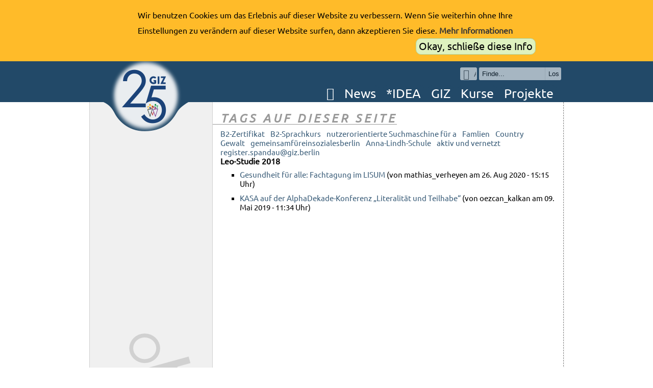

--- FILE ---
content_type: text/html; charset=UTF-8
request_url: https://giz.berlin/tag/leo-studie-2018/
body_size: 4660
content:
<!DOCTYPE html>
<html lang="de">
<head>
<meta http-equiv="Content-Type" content="text/html; charset=utf-8" />
<title>Leo-Studie 2018</title>
<meta name="description" content="Gemeinnütziger Träger in Berlin" />
<meta name="keywords" content="IDEA, GIZ, GIZ-Berlin, Basiskompetenzen, förderung, Basiskompetenzförderung, Schule, idea,  Interkulturell, Moschee, Materialien für Schulen, Basiskompetenzförderung für Schulen, Berlin, Spandau, Basiskompetenzprogramm, IDEA - Interkulturell Denken Entdecken Anwenden" />
<meta name="author" content="Gesellschaft für Interkulturelles Zusammenleben (GIZ gGmbH) 2026" />
<link rel="icon" href="https://giz.berlin/themes/GIZ/images/favicon.ico" type="image/x-icon" />
<link rel="shortcut icon" href="https://giz.berlin/themes/GIZ/images/favicon.ico" type="image/vnd.microsoft.icon" />
<link rel="stylesheet" type="text/css" href="https://giz.berlin/themes/GIZ/style/Desktop/style.css">
<link rel="stylesheet" type="text/css" href="https://giz.berlin/themes/GIZ/style/print.css" media="print" />
<link rel="stylesheet" href="https://giz.berlin/jcss.php?f=36a81dbd90aff0035b0fab27283d9762_css.php" type="text/css" />
<script type="text/javascript">/* <![CDATA[ */ 
document.location.entrypoint="index.php";document.location.pnbaseURL="https://giz.berlin/"; document.location.ajaxtimeout=100000;
if (typeof(Zikula) == 'undefined') {var Zikula = {};}
Zikula.Config = {"entrypoint":"index.php","baseURL":"https:\/\/giz.berlin\/","baseURI":"\/","ajaxtimeout":"100000","lang":"de","sessionName":"GIZ-CMS1"}
 /* ]]> */</script>
<script type="text/javascript" src="https://giz.berlin/mo2json.php?lang=de&amp;zikula_js=zikula_js"></script>
<script type="text/javascript" src="https://giz.berlin/jcss.php?f=4b4d17a1d86d0ea5468ae59c73dea00d_js.php"></script>
<script type="text/javascript">
    document.observe("dom:loaded", function() {
        Zikula.UI.Tooltips($$('.tooltips'));
    });
</script>
<!--[if IE]><link rel="stylesheet" type="text/css" href="https://giz.berlin/style/core_iehacks.css" media="print,projection,screen" /><![endif]-->
</head>
<body id="GIZdesktop">
<div id="privacyInformationContainer">
<div id="privacyInformation">
<p id="privacyInformationMsg">Wir benutzen Cookies um das Erlebnis auf dieser Website zu verbessern. Wenn Sie weiterhin ohne Ihre Einstellungen zu verändern auf dieser Website surfen, dann akzeptieren Sie diese. <a href="https://giz.berlin/rechtliches/privacyPolicy">Mehr Informationen</a></p>
<p id="privacyInformationClose" onclick="closePrivacyInformation();">Okay, schließe diese Info</p>
</div>
<div class="z-clearfix"></div>
</div>
<script type="text/javascript">
		var privacyCookie_Value = '["\\"true\\"","69c45033a345f5b1c034ed2e5df275554c7c71dd"]';
		</script>
<div id="mainBox" class="privacyInformationEnabled">
<div id="topnav">
<div id="topnavinline">
<div id="topnavlogoleft">
<img src="https://giz.berlin/themes/GIZ/images/topnavlogoleftb.png" alt="" />
</div>
<div id="topnavslogan">
<p></p>
<div class="z-block z-blockposition-search z-bkey-search z-bid-38">
<h4>Suchen </h4>
<form id="GIZ_search" class="z-floatright" method="post" action="https://giz.berlin/suche/process" onsubmit="if(document.getElementById('block_search_q').value=='Finde...')return false;">
<div id="GIZ_search_innerform">
<input class="GIZ_search_button" type="submit" value="Los" />
<input autocomplete="off" class="GIZ_search_input" id="block_search_q" type="text" name="q" size="20" maxlength="255" value="Finde..." onfocus="document.getElementById('GIZ_search_innerform').style.opacity=1;if(this.value=='Finde...')this.value=''" onblur="document.getElementById('GIZ_search_innerform').style.opacity=null;if(this.value=='')this.value='Finde...'" />
<div style="display: none;">
<input type="hidden" id="active_clip" name="active[Clip]" value="1" checked="checked" />
<div>
<input type="checkbox" id="active_cliptid4" name="search_cliptid[4]" value="1" checked="checked" />
<label for="Clip4">*IDEA</label>
</div>
<div>
<input type="checkbox" id="active_cliptid5" name="search_cliptid[5]" value="1" checked="checked" />
<label for="Clip5">Courses</label>
</div>
<div>
<input type="checkbox" id="active_cliptid3" name="search_cliptid[3]" value="1" checked="checked" />
<label for="Clip3">GIZ</label>
</div>
<div>
<input type="checkbox" id="active_cliptid8" name="search_cliptid[8]" value="1" checked="checked" />
<label for="Clip8">Integrationslotsen</label>
</div>
<div>
<input type="checkbox" id="active_cliptid9" name="search_cliptid[9]" value="1" checked="checked" />
<label for="Clip9">Moscheen</label>
</div>
<div>
<input type="checkbox" id="active_cliptid10" name="search_cliptid[10]" value="1" checked="checked" />
<label for="Clip10">Multiplikatoren</label>
</div>
<div>
<input type="checkbox" id="active_cliptid1" name="search_cliptid[1]" value="1" checked="checked" />
<label for="Clip1">News</label>
</div>
<div>
<input type="checkbox" id="active_cliptid6" name="search_cliptid[6]" value="1" checked="checked" />
<label for="Clip6">Projects</label>
</div>
<div>
<input type="checkbox" id="active_cliptid7" name="search_cliptid[7]" value="1" checked="checked" />
<label for="Clip7">Work in diversity</label>
</div>
</div>
</div>
</form></div>
<div class="topnavchooser">
<p class="topnavchooser_item" style="margin-left: 3px; width: 22px;">
<a href="#logininfo"><span></span></a>
<i class="fa fa-key fa-lg"></i>&nbsp;&nbsp;&nbsp;Anmelden
</p>
</div>
</div>
<div class="z-block z-blockposition-topnav z-bkey-list z-bid-33">
</div>
<div class="z-block z-blockposition-topnav z-bkey-list z-bid-29">
</div>
<div class="z-block z-blockposition-topnav z-bkey-list z-bid-31">
</div>
<div class="z-block z-blockposition-topnav z-bkey-list z-bid-34">
</div>
<div id="topnavglobalmenue"><ul><li id="homelink"><a href="https://giz.berlin/de"><i class="fa fa-home"></i></a></li><li id="newslink"><a href="https://giz.berlin/news.htm">News</a></li><li id="topnavLink2"><a href="https://giz.berlin/idea/page1.htm">*IDEA</a></li><li id="topnavLink3"><a href="https://giz.berlin/about-giz/page1.htm">GIZ</a></li><li id="topnavLink4"><a href="https://giz.berlin/courses/page1.htm">Kurse</a></li><li id="topnavLink5"><a href="https://giz.berlin/projects/page1.htm">Projekte</a></li></ul></div>
</div>
</div>
<div id="topnavstylerright"></div>		<div id="mainbox">
<div id="leftnav">
</div>
<div id="maincontent">
<div id="z-maincontent" class="z-module-tag">
<h2>Tags auf dieser Seite</h2>
<div class='tagcloud'>
<ul>
<li class="tag_pop_20"><a href='https://giz.berlin/tag/b2-zertifikat/' title='0 mal getagged' class='tooltips'>B2-Zertifikat</a></li>
<li class="tag_pop_20"><a href='https://giz.berlin/tag/b2-sprachkurs/' title='0 mal getagged' class='tooltips'>B2-Sprachkurs</a></li>
<li class="tag_pop_20"><a href='https://giz.berlin/tag/nutzerorientierte-suchmaschine-fur-authentische-sprachlerntexte/' title='0 mal getagged' class='tooltips'>nutzerorientierte Suchmaschine für a</a></li>
<li class="tag_pop_20"><a href='https://giz.berlin/tag/famlien/' title='0 mal getagged' class='tooltips'>Famlien</a></li>
<li class="tag_pop_20"><a href='https://giz.berlin/tag/country/' title='0 mal getagged' class='tooltips'>Country</a></li>
<li class="tag_pop_20"><a href='https://giz.berlin/tag/gewalt/' title='0 mal getagged' class='tooltips'>Gewalt</a></li>
<li class="tag_pop_20"><a href='https://giz.berlin/tag/gemeinsamfureinsozialesberlin/' title='0 mal getagged' class='tooltips'>gemeinsamfüreinsozialesberlin</a></li>
<li class="tag_pop_20"><a href='https://giz.berlin/tag/anna-lindh-schule/' title='0 mal getagged' class='tooltips'>Anna-Lindh-Schule</a></li>
<li class="tag_pop_20"><a href='https://giz.berlin/tag/aktiv-und-vernetzt/' title='0 mal getagged' class='tooltips'>aktiv und vernetzt</a></li>
<li class="tag_pop_20"><a href='https://giz.berlin/tag/register-spandau-giz-berlin/' title='0 mal getagged' class='tooltips'>register.spanda&#117;&#064;&#103;iz.berlin</a></li>
</ul>
</div>
<h3>Leo-Studie 2018</h3>
<ul>
<li><a href="https://giz.berlin/news/gesundheit-fuer-alle-fachtagung-im-lisum.htm">Gesundheit für alle: Fachtagung im LISUM</a> (von mathias_verheyen am 26. Aug 2020 -  15:15 Uhr)</li>
<li><a href="https://giz.berlin/news/kasa-auf-der-alphadekade-konferenz-literalitaet-und-teilhabe.htm">KASA auf der AlphaDekade-Konferenz „Literalität und Teilhabe“</a> (von oezcan_kalkan am 09. Mai 2019 -  11:34 Uhr)</li>
</ul>
</div>
</div>
</div>
<div class="z-clearfix"></div>
<div id="footerbox">
<div id="footer">
<div class="z-block z-blockposition-bottomnav z-bkey-list z-bid-31">
<div id="navigationFrame_Block_31" class="footersection">
<h4>Kurse</h4>
<ul>
<li>
<a href="https://giz.berlin/courses/basis-beruf-gastronomie-aus-aller-welt.htm">Basis: Beruf! Momentan kein Kursangebot.</a>
</li>
<li>
<a href="https://giz.berlin/courses/coaching-massnahmen-nach-azav.htm">Coaching-Maßnahmen nach AVGS</a>
</li>
<li>
<a href="https://giz.berlin/courses/PA.htm">Pädagogische Assistenz</a>
</li>
<li>
<a href="https://giz.berlin/courses/schulische-inkluisionsassistenz.htm">Schulische Inklusionsassistenz</a>
</li>
<li>
<a href="https://giz.berlin/courses/integrationskurs.htm">Sprachkurse - Integrationskurse und Berufssprachkurse</a>
</li>
</ul>
</div>
</div>
<div class="z-block z-blockposition-bottomnav z-bkey-list z-bid-34">
<div id="navigationFrame_Block_34" class="footersection">
<h4>Projekte</h4>
<ul>
<li>
<a href="https://giz.berlin/projects/fempowerment.htm"></a>
</li>
<li>
<a href="https://giz.berlin/projects/mobile-beratung-und-begleitung-in-spandau-lesen-schreiben-alltag.htm"></a>
</li>
<li>
<a href="https://giz.berlin/projects/abgeschlossene-projekte.htm">Abgeschlossene Projekte</a>
</li>
<li>
<a href="https://giz.berlin/projects/alltag-begleiten-gemeinsam-im-zuhause.htm">Alltag begleiten: Gemeinsam im Zuhause</a>
</li>
<li>
<a href="https://giz.berlin/projects/GuD.htm">Ankommen in Spandau: Gemeinsam unter einem Dach</a>
</li>
<li>
<a href="https://giz.berlin/projects/restaurant-heimaten-catering.htm">Catering</a>
</li>
<li>
<a href="https://giz.berlin/projects/familien-staerken-spandau-aktiv-fuer-alleinerziehende.htm">Familien stärken - Spandau aktiv für Alleinerziehende</a>
</li>
<li>
<a href="https://giz.berlin/projects/femutter.htm">FeMUTter</a>
</li>
<li>
<a href="https://giz.berlin/projects/fluechtlingsarbeit.htm">Flüchtlingsarbeit</a>
</li>
<li>
<a href="https://giz.berlin/projects/heimaten-bei-berlinovo.htm">heimaten bei Berlinovo</a>
</li>
<li>
<a href="https://giz.berlin/projects/integrationslotsinnen-in-spandau.htm">Integrationslots*innen in Spandau</a>
</li>
<li>
<a href="https://giz.berlin/projects/lerncafe-spandau.htm">Lerncafe Spandau</a>
</li>
<li>
<a href="https://giz.berlin/projects/mbe.htm">Migrationsberatung für erwachsene Zugewanderte (MBE)</a>
</li>
<li>
<a href="https://giz.berlin/projects/mimum.htm">MiMuM: Muslima in Moschee und Museum</a>
</li>
<li>
<a href="https://giz.berlin/projects/mobile-bildungsberatung-fuer-alphabetisierung-und-grundbildung-mbb.htm">Mobile Bildungsberatung für Alphabetisierung und Grundbildung (MBB)</a>
</li>
<li>
<a href="https://giz.berlin/projects/perspektiven-schaffen-sprach-und-orientierungskurse.htm">Perspektiven schaffen - Sprach- und Orientierungskurse</a>
</li>
<li>
<a href="https://giz.berlin/projects/grundbildung-arbeit-bildung-integration-gabi.htm">Qualifizierung Plus (Q+): Grundbildung - Arbeit - Bildung - Integration (GABI)</a>
</li>
<li>
<a href="https://giz.berlin/projects/registerstelle-spandau.htm">Registerstelle Spandau</a>
</li>
<li>
<a href="https://giz.berlin/projects/wfr.htm">WORK FOR REFUGEES</a>
</li>
</ul>
</div>
</div>
<div class="z-block z-blockposition-bottomnav z-bkey-list z-bid-29">
<div id="navigationFrame_Block_29" class="footersection">
<h4>GIZ</h4>
<ul>
<li>
<a href="https://giz.berlin/about-giz/mehrsprachiger-newsletter.htm"></a>
</li>
<li>
<a href="https://giz.berlin/about-giz/aufgaben-und-ziele.htm">Aufgaben und Ziele</a>
</li>
<li>
<a href="https://giz.berlin/about-giz/spenden.htm">Spenden</a>
</li>
<li>
<a href="https://giz.berlin/about-giz/stellenangebote.htm">Stellenangebote &amp; Ausschreibungen</a>
</li>
<li>
<a href="https://giz.berlin/about-giz/unser-leitbild.htm">Unser Leitbild</a>
</li>
<li>
<a href="https://giz.berlin/about-giz/unsere-partner.htm">Unsere Partner*innen</a>
</li>
<li>
<a href="https://giz.berlin/about-giz/ueber-giz-ev.htm">Wir stellen uns vor!</a>
</li>
<li>
<a href="https://giz.berlin/about-giz/wirkungsreport.htm">Wirkungsreport</a>
</li>
</ul>
</div>
</div>
<div class="z-block z-blockposition-bottomnav z-bkey-list z-bid-33">
<div id="navigationFrame_Block_33" class="footersection">
<h4>*IDEA</h4>
<ul>
<li>
<a href="https://giz.berlin/idea/idea-unser-konzept.htm">*I d e a  - Unser Konzept</a>
</li>
<li>
<a href="https://giz.berlin/idea/an-schulen.htm">Angebote an Schulen</a>
</li>
</ul>
</div>
</div>
<div class="footersection">
<h4>Generelles</h4>
<ul>
<li><a href="https://giz.berlin/contact/main/form/4">Kontakt</a></li>
<li><a href="https://giz.berlin/rechtliches/legalNotice">Impressum</a></li>
<li><a href="https://giz.berlin/rechtliches/termsOfUse">Nutzungsbedingungen</a></li>
<li><a href="https://giz.berlin/rechtliches/privacyPolicy">Datenschutzerklärung</a></li>
<li>
<a href="https://giz.berlin/index.php?module=theme&amp;type=User&amp;func=enableMobileTheme">Mobile version</a>
</li>
<li><a href="https://www.instagram.com/giz_berlin" target="_blank">Instagram</a></li>
<li><a href="https://www.facebook.com/giz.berlin.de" target="_blank">Facebook</a></li>
</ul>
<p style="text-align: right; margin-top: 350px;">
&copy; GIZ gGmbH 2009 &dash; 2026
</p>
</div>
</div>
<div class="clearer"></div>
</div>
<div id="logininfo" class="modalDialog"><div>
<a href="#logininfoclose" title="Schließen" id="logininfoclose"><i class="fa fa-close fa-lg"></i></a>
<div class="logininfosection">
<a href="https://giz.berlin/benutzer/login">
<img src="https://giz.berlin/themes/GIZ/images/login_webpage.png" alt="" />
<div class="logininfotext">
<h2>Anmeldung zur Website</h2>
<p>Hier loggen Sie sich für Dienste ein, die von der Website bereitgestellt werden, wie die E-Learning Plattform oder das bearbeiten der Website.</p>
</div>
</a>
</div>
<div class="logininfosection">
<a href="https://giz-berlin.de/webmail">
<img src="https://giz.berlin/themes/GIZ/images/login_mail.png" alt="" />
<div class="logininfotext">
<h2>Anmeldung zum Mailkonto</h2>
<p>Hier loggen Sie sich für den Webzugang Ihres Mailaccounts an, der auf "@giz.berlin" endet an und können danach Ihre E-Mails lesen.</p>
</div>
</a>
</div>
</div></div>
</div>
<!-- Piwik -->
<script type="text/javascript">
    /*Piwik track-code from http://piwik.org/docs/javascript-tracking/ at 2013-09-14*/
    var _paq = _paq || [];
    (function(){ var u = 'https://piwik.giz.berlin//';
    _paq.push(['setSiteId', 1]);
    _paq.push(['setTrackerUrl', u+'piwik.php']);
    _paq.push(['trackPageView']);
    _paq.push(['enableLinkTracking']);
    var d=document, g=d.createElement('script'), s=d.getElementsByTagName('script')[0]; g.type='text/javascript'; g.defer=true; g.async=true; g.src=u+'piwik.js';
    s.parentNode.insertBefore(g,s); })()
</script>
<noscript><p><img src="https://piwik.giz.berlin//piwik.php?idsite=1" style="border:0" alt="" /></p></noscript>
<!-- End Piwik Tag -->
</body>
</html>

--- FILE ---
content_type: text/css
request_url: https://giz.berlin/themes/GIZ/style/print.css
body_size: 263
content:
/* print.css
 *
 * @package GIZ_main theme
 * @description The printer styler for GIZ_main
 * @author Leonard Marschke
 * @version 1.0
 */
 

#topnav, #topnavstylerright, #footerbox, #leftnav, .sexy-bookmarks, .z-menulinks {
	display: none;
}

#maincontent {
	margin: 0;
	padding: 0;
	width: 100%;
	border: 0 none transparent;
	display: block;
}

#mainbox {
	border: 0 none transparent;
}


--- FILE ---
content_type: text/javascript;charset=UTF-8
request_url: https://giz.berlin/jcss.php?f=4b4d17a1d86d0ea5468ae59c73dea00d_js.php
body_size: 93089
content:
/* --- Combined file written: 2026-01-19 18:51:54 */

/* --- Combined files:
javascript/ajax/proto_scriptaculous.combined.min.js
javascript/livepipe/livepipe.combined.min.js
javascript/helpers/Zikula.js
javascript/helpers/Zikula.UI.js
themes/GIZ/javascript/mobile.js
themes/GIZ/javascript/privacyInformation.js
*/

/* --- Source file: javascript/ajax/proto_scriptaculous.combined.min.js */

// Prototype JavaScript framework, version 1.7.1 (c) 2005-2010 Sam Stephenson
// Prototype is freely distributable under the terms of an MIT-style license.
// For details, see the Prototype web site: http://www.prototypejs.org/

// script.aculo.us v1.9.0
// Copyright (c) 2005-2010 Thomas Fuchs (http://script.aculo.us, http://mir.aculo.us)
// Copyright (c) 2005-2010 Ivan Krstic (http://blogs.law.harvard.edu/ivan)
// Copyright (c) 2005-2010 Jon Tirsen (http://www.tirsen.com)
// Based on code created by Jules Gravinese (http://www.webveteran.com/)
// script.aculo.us is freely distributable under the terms of an MIT-style license.
// For details, see the script.aculo.us web site: http://script.aculo.us/
var Prototype={Version:"1.7.1",Browser:(function(){var b=navigator.userAgent;var a=Object.prototype.toString.call(window.opera)=="[object Opera]";return{IE:!!window.attachEvent&&!a,Opera:a,WebKit:b.indexOf("AppleWebKit/")>-1,Gecko:b.indexOf("Gecko")>-1&&b.indexOf("KHTML")===-1,MobileSafari:/Apple.*Mobile/.test(b)}})(),BrowserFeatures:{XPath:!!document.evaluate,SelectorsAPI:!!document.querySelector,ElementExtensions:(function(){var a=window.Element||window.HTMLElement;return !!(a&&a.prototype)})(),SpecificElementExtensions:(function(){if(typeof window.HTMLDivElement!=="undefined"){return true}var c=document.createElement("div"),b=document.createElement("form"),a=false;if(c.__proto__&&(c.__proto__!==b.__proto__)){a=true}c=b=null;return a})()},ScriptFragment:"<script[^>]*>([\\S\\s]*?)<\/script\\s*>",JSONFilter:/^\/\*-secure-([\s\S]*)\*\/\s*$/,emptyFunction:function(){},K:function(a){return a}};if(Prototype.Browser.MobileSafari){Prototype.BrowserFeatures.SpecificElementExtensions=false}var Class=(function(){var d=(function(){for(var e in {toString:1}){if(e==="toString"){return false}}return true})();function a(){}function b(){var h=null,g=$A(arguments);if(Object.isFunction(g[0])){h=g.shift()}function e(){this.initialize.apply(this,arguments)}Object.extend(e,Class.Methods);e.superclass=h;e.subclasses=[];if(h){a.prototype=h.prototype;e.prototype=new a;h.subclasses.push(e)}for(var f=0,j=g.length;f<j;f++){e.addMethods(g[f])}if(!e.prototype.initialize){e.prototype.initialize=Prototype.emptyFunction}e.prototype.constructor=e;return e}function c(l){var g=this.superclass&&this.superclass.prototype,f=Object.keys(l);if(d){if(l.toString!=Object.prototype.toString){f.push("toString")}if(l.valueOf!=Object.prototype.valueOf){f.push("valueOf")}}for(var e=0,h=f.length;e<h;e++){var k=f[e],j=l[k];if(g&&Object.isFunction(j)&&j.argumentNames()[0]=="$super"){var m=j;j=(function(n){return function(){return g[n].apply(this,arguments)}})(k).wrap(m);j.valueOf=(function(n){return function(){return n.valueOf.call(n)}})(m);j.toString=(function(n){return function(){return n.toString.call(n)}})(m)}this.prototype[k]=j}return this}return{create:b,Methods:{addMethods:c}}})();(function(){var z=Object.prototype.toString,l=Object.prototype.hasOwnProperty,A="Null",C="Undefined",L="Boolean",x="Number",w="String",J="Object",j="[object Function]",d="[object Boolean]",k="[object Number]",f="[object String]",b="[object Array]",I="[object Date]",e=window.JSON&&typeof JSON.stringify==="function"&&JSON.stringify(0)==="0"&&typeof JSON.stringify(Prototype.K)==="undefined";var r=["toString","toLocaleString","valueOf","hasOwnProperty","isPrototypeOf","propertyIsEnumerable","constructor"];var a=(function(){for(var M in {toString:1}){if(M==="toString"){return false}}return true})();function E(N){switch(N){case null:return A;case (void 0):return C}var M=typeof N;switch(M){case"boolean":return L;case"number":return x;case"string":return w}return J}function h(M,O){for(var N in O){M[N]=O[N]}return M}function m(M){try{if(p(M)){return"undefined"}if(M===null){return"null"}return M.inspect?M.inspect():String(M)}catch(N){if(N instanceof RangeError){return"..."}throw N}}function B(M){return n("",{"":M},[])}function n(V,S,T){var U=S[V];if(E(U)===J&&typeof U.toJSON==="function"){U=U.toJSON(V)}var O=z.call(U);switch(O){case k:case d:case f:U=U.valueOf()}switch(U){case null:return"null";case true:return"true";case false:return"false"}var R=typeof U;switch(R){case"string":return U.inspect(true);case"number":return isFinite(U)?String(U):"null";case"object":for(var N=0,M=T.length;N<M;N++){if(T[N]===U){throw new TypeError("Cyclic reference to '"+U+"' in object")}}T.push(U);var Q=[];if(O===b){for(var N=0,M=U.length;N<M;N++){var P=n(N,U,T);Q.push(typeof P==="undefined"?"null":P)}Q="["+Q.join(",")+"]"}else{var W=Object.keys(U);for(var N=0,M=W.length;N<M;N++){var V=W[N],P=n(V,U,T);if(typeof P!=="undefined"){Q.push(V.inspect(true)+":"+P)}}Q="{"+Q.join(",")+"}"}T.pop();return Q}}function K(M){return JSON.stringify(M)}function D(M){return $H(M).toQueryString()}function q(M){return M&&M.toHTML?M.toHTML():String.interpret(M)}function y(M){if(E(M)!==J){throw new TypeError()}var O=[];for(var P in M){if(l.call(M,P)){O.push(P)}}if(a){for(var N=0;P=r[N];N++){if(l.call(M,P)){O.push(P)}}}return O}function H(M){var N=[];for(var O in M){N.push(M[O])}return N}function t(M){return h({},M)}function F(M){return !!(M&&M.nodeType==1)}function v(M){return z.call(M)===b}var c=(typeof Array.isArray=="function")&&Array.isArray([])&&!Array.isArray({});if(c){v=Array.isArray}function s(M){return M instanceof Hash}function o(M){return z.call(M)===j}function g(M){return z.call(M)===f}function G(M){return z.call(M)===k}function u(M){return z.call(M)===I}function p(M){return typeof M==="undefined"}h(Object,{extend:h,inspect:m,toJSON:e?K:B,toQueryString:D,toHTML:q,keys:Object.keys||y,values:H,clone:t,isElement:F,isArray:v,isHash:s,isFunction:o,isString:g,isNumber:G,isDate:u,isUndefined:p})})();Object.extend(Function.prototype,(function(){var m=Array.prototype.slice;function d(q,n){var p=q.length,o=n.length;while(o--){q[p+o]=n[o]}return q}function k(o,n){o=m.call(o,0);return d(o,n)}function g(){var n=this.toString().match(/^[\s\(]*function[^(]*\(([^)]*)\)/)[1].replace(/\/\/.*?[\r\n]|\/\*(?:.|[\r\n])*?\*\//g,"").replace(/\s+/g,"").split(",");return n.length==1&&!n[0]?[]:n}function h(p){if(arguments.length<2&&Object.isUndefined(arguments[0])){return this}if(!Object.isFunction(this)){throw new TypeError("The object is not callable.")}var r=function(){};var n=this,o=m.call(arguments,1);var q=function(){var s=k(o,arguments),t=p;var t=this instanceof q?this:p;return n.apply(t,s)};r.prototype=this.prototype;q.prototype=new r();return q}function f(p){var n=this,o=m.call(arguments,1);return function(r){var q=d([r||window.event],o);return n.apply(p,q)}}function l(){if(!arguments.length){return this}var n=this,o=m.call(arguments,0);return function(){var p=k(o,arguments);return n.apply(this,p)}}function e(p){var n=this,o=m.call(arguments,1);p=p*1000;return window.setTimeout(function(){return n.apply(n,o)},p)}function a(){var n=d([0.01],arguments);return this.delay.apply(this,n)}function c(o){var n=this;return function(){var p=d([n.bind(this)],arguments);return o.apply(this,p)}}function b(){if(this._methodized){return this._methodized}var n=this;return this._methodized=function(){var o=d([this],arguments);return n.apply(null,o)}}var j={argumentNames:g,bindAsEventListener:f,curry:l,delay:e,defer:a,wrap:c,methodize:b};if(!Function.prototype.bind){j.bind=h}return j})());(function(c){function b(){return this.getUTCFullYear()+"-"+(this.getUTCMonth()+1).toPaddedString(2)+"-"+this.getUTCDate().toPaddedString(2)+"T"+this.getUTCHours().toPaddedString(2)+":"+this.getUTCMinutes().toPaddedString(2)+":"+this.getUTCSeconds().toPaddedString(2)+"Z"}function a(){return this.toISOString()}if(!c.toISOString){c.toISOString=b}if(!c.toJSON){c.toJSON=a}})(Date.prototype);RegExp.prototype.match=RegExp.prototype.test;RegExp.escape=function(a){return String(a).replace(/([.*+?^=!:${}()|[\]\/\\])/g,"\\$1")};var PeriodicalExecuter=Class.create({initialize:function(b,a){this.callback=b;this.frequency=a;this.currentlyExecuting=false;this.registerCallback()},registerCallback:function(){this.timer=setInterval(this.onTimerEvent.bind(this),this.frequency*1000)},execute:function(){this.callback(this)},stop:function(){if(!this.timer){return}clearInterval(this.timer);this.timer=null},onTimerEvent:function(){if(!this.currentlyExecuting){try{this.currentlyExecuting=true;this.execute();this.currentlyExecuting=false}catch(a){this.currentlyExecuting=false;throw a}}}});Object.extend(String,{interpret:function(a){return a==null?"":String(a)},specialChar:{"\b":"\\b","\t":"\\t","\n":"\\n","\f":"\\f","\r":"\\r","\\":"\\\\"}});Object.extend(String.prototype,(function(){var NATIVE_JSON_PARSE_SUPPORT=window.JSON&&typeof JSON.parse==="function"&&JSON.parse('{"test": true}').test;function prepareReplacement(replacement){if(Object.isFunction(replacement)){return replacement}var template=new Template(replacement);return function(match){return template.evaluate(match)}}function gsub(pattern,replacement){var result="",source=this,match;replacement=prepareReplacement(replacement);if(Object.isString(pattern)){pattern=RegExp.escape(pattern)}if(!(pattern.length||pattern.source)){replacement=replacement("");return replacement+source.split("").join(replacement)+replacement}while(source.length>0){if(match=source.match(pattern)){result+=source.slice(0,match.index);result+=String.interpret(replacement(match));source=source.slice(match.index+match[0].length)}else{result+=source,source=""}}return result}function sub(pattern,replacement,count){replacement=prepareReplacement(replacement);count=Object.isUndefined(count)?1:count;return this.gsub(pattern,function(match){if(--count<0){return match[0]}return replacement(match)})}function scan(pattern,iterator){this.gsub(pattern,iterator);return String(this)}function truncate(length,truncation){length=length||30;truncation=Object.isUndefined(truncation)?"...":truncation;return this.length>length?this.slice(0,length-truncation.length)+truncation:String(this)}function strip(){return this.replace(/^\s+/,"").replace(/\s+$/,"")}function stripTags(){return this.replace(/<\w+(\s+("[^"]*"|'[^']*'|[^>])+)?>|<\/\w+>/gi,"")}function stripScripts(){return this.replace(new RegExp(Prototype.ScriptFragment,"img"),"")}function extractScripts(){var matchAll=new RegExp(Prototype.ScriptFragment,"img"),matchOne=new RegExp(Prototype.ScriptFragment,"im");return(this.match(matchAll)||[]).map(function(scriptTag){return(scriptTag.match(matchOne)||["",""])[1]})}function evalScripts(){return this.extractScripts().map(function(script){return eval(script)})}function escapeHTML(){return this.replace(/&/g,"&amp;").replace(/</g,"&lt;").replace(/>/g,"&gt;")}function unescapeHTML(){return this.stripTags().replace(/&lt;/g,"<").replace(/&gt;/g,">").replace(/&amp;/g,"&")}function toQueryParams(separator){var match=this.strip().match(/([^?#]*)(#.*)?$/);if(!match){return{}}return match[1].split(separator||"&").inject({},function(hash,pair){if((pair=pair.split("="))[0]){var key=decodeURIComponent(pair.shift()),value=pair.length>1?pair.join("="):pair[0];if(value!=undefined){value=decodeURIComponent(value)}if(key in hash){if(!Object.isArray(hash[key])){hash[key]=[hash[key]]}hash[key].push(value)}else{hash[key]=value}}return hash})}function toArray(){return this.split("")}function succ(){return this.slice(0,this.length-1)+String.fromCharCode(this.charCodeAt(this.length-1)+1)}function times(count){return count<1?"":new Array(count+1).join(this)}function camelize(){return this.replace(/-+(.)?/g,function(match,chr){return chr?chr.toUpperCase():""})}function capitalize(){return this.charAt(0).toUpperCase()+this.substring(1).toLowerCase()}function underscore(){return this.replace(/::/g,"/").replace(/([A-Z]+)([A-Z][a-z])/g,"$1_$2").replace(/([a-z\d])([A-Z])/g,"$1_$2").replace(/-/g,"_").toLowerCase()}function dasherize(){return this.replace(/_/g,"-")}function inspect(useDoubleQuotes){var escapedString=this.replace(/[\x00-\x1f\\]/g,function(character){if(character in String.specialChar){return String.specialChar[character]}return"\\u00"+character.charCodeAt().toPaddedString(2,16)});if(useDoubleQuotes){return'"'+escapedString.replace(/"/g,'\\"')+'"'}return"'"+escapedString.replace(/'/g,"\\'")+"'"}function unfilterJSON(filter){return this.replace(filter||Prototype.JSONFilter,"$1")}function isJSON(){var str=this;if(str.blank()){return false}str=str.replace(/\\(?:["\\\/bfnrt]|u[0-9a-fA-F]{4})/g,"@");str=str.replace(/"[^"\\\n\r]*"|true|false|null|-?\d+(?:\.\d*)?(?:[eE][+\-]?\d+)?/g,"]");str=str.replace(/(?:^|:|,)(?:\s*\[)+/g,"");return(/^[\],:{}\s]*$/).test(str)}function evalJSON(sanitize){var json=this.unfilterJSON(),cx=/[\u0000\u00ad\u0600-\u0604\u070f\u17b4\u17b5\u200c-\u200f\u2028-\u202f\u2060-\u206f\ufeff\ufff0-\uffff]/g;if(cx.test(json)){json=json.replace(cx,function(a){return"\\u"+("0000"+a.charCodeAt(0).toString(16)).slice(-4)})}try{if(!sanitize||json.isJSON()){return eval("("+json+")")}}catch(e){}throw new SyntaxError("Badly formed JSON string: "+this.inspect())}function parseJSON(){var json=this.unfilterJSON();return JSON.parse(json)}function include(pattern){return this.indexOf(pattern)>-1}function startsWith(pattern){return this.lastIndexOf(pattern,0)===0}function endsWith(pattern){var d=this.length-pattern.length;return d>=0&&this.indexOf(pattern,d)===d}function empty(){return this==""}function blank(){return/^\s*$/.test(this)}function interpolate(object,pattern){return new Template(this,pattern).evaluate(object)}return{gsub:gsub,sub:sub,scan:scan,truncate:truncate,strip:String.prototype.trim||strip,stripTags:stripTags,stripScripts:stripScripts,extractScripts:extractScripts,evalScripts:evalScripts,escapeHTML:escapeHTML,unescapeHTML:unescapeHTML,toQueryParams:toQueryParams,parseQuery:toQueryParams,toArray:toArray,succ:succ,times:times,camelize:camelize,capitalize:capitalize,underscore:underscore,dasherize:dasherize,inspect:inspect,unfilterJSON:unfilterJSON,isJSON:isJSON,evalJSON:NATIVE_JSON_PARSE_SUPPORT?parseJSON:evalJSON,include:include,startsWith:startsWith,endsWith:endsWith,empty:empty,blank:blank,interpolate:interpolate}})());var Template=Class.create({initialize:function(a,b){this.template=a.toString();this.pattern=b||Template.Pattern},evaluate:function(a){if(a&&Object.isFunction(a.toTemplateReplacements)){a=a.toTemplateReplacements()}return this.template.gsub(this.pattern,function(d){if(a==null){return(d[1]+"")}var f=d[1]||"";if(f=="\\"){return d[2]}var b=a,g=d[3],e=/^([^.[]+|\[((?:.*?[^\\])?)\])(\.|\[|$)/;d=e.exec(g);if(d==null){return f}while(d!=null){var c=d[1].startsWith("[")?d[2].replace(/\\\\]/g,"]"):d[1];b=b[c];if(null==b||""==d[3]){break}g=g.substring("["==d[3]?d[1].length:d[0].length);d=e.exec(g)}return f+String.interpret(b)})}});Template.Pattern=/(^|.|\r|\n)(#\{(.*?)\})/;var $break={};var Enumerable=(function(){function c(y,x){try{this._each(y,x)}catch(z){if(z!=$break){throw z}}return this}function s(A,z,y){var x=-A,B=[],C=this.toArray();if(A<1){return C}while((x+=A)<C.length){B.push(C.slice(x,x+A))}return B.collect(z,y)}function b(z,y){z=z||Prototype.K;var x=true;this.each(function(B,A){x=x&&!!z.call(y,B,A,this);if(!x){throw $break}},this);return x}function j(z,y){z=z||Prototype.K;var x=false;this.each(function(B,A){if(x=!!z.call(y,B,A,this)){throw $break}},this);return x}function k(z,y){z=z||Prototype.K;var x=[];this.each(function(B,A){x.push(z.call(y,B,A,this))},this);return x}function u(z,y){var x;this.each(function(B,A){if(z.call(y,B,A,this)){x=B;throw $break}},this);return x}function h(z,y){var x=[];this.each(function(B,A){if(z.call(y,B,A,this)){x.push(B)}},this);return x}function g(A,z,y){z=z||Prototype.K;var x=[];if(Object.isString(A)){A=new RegExp(RegExp.escape(A))}this.each(function(C,B){if(A.match(C)){x.push(z.call(y,C,B,this))}},this);return x}function a(x){if(Object.isFunction(this.indexOf)){if(this.indexOf(x)!=-1){return true}}var y=false;this.each(function(z){if(z==x){y=true;throw $break}});return y}function r(y,x){x=Object.isUndefined(x)?null:x;return this.eachSlice(y,function(z){while(z.length<y){z.push(x)}return z})}function m(x,z,y){this.each(function(B,A){x=z.call(y,x,B,A,this)},this);return x}function w(y){var x=$A(arguments).slice(1);return this.map(function(z){return z[y].apply(z,x)})}function q(z,y){z=z||Prototype.K;var x;this.each(function(B,A){B=z.call(y,B,A,this);if(x==null||B>=x){x=B}},this);return x}function o(z,y){z=z||Prototype.K;var x;this.each(function(B,A){B=z.call(y,B,A,this);if(x==null||B<x){x=B}},this);return x}function e(A,y){A=A||Prototype.K;var z=[],x=[];this.each(function(C,B){(A.call(y,C,B,this)?z:x).push(C)},this);return[z,x]}function f(y){var x=[];this.each(function(z){x.push(z[y])});return x}function d(z,y){var x=[];this.each(function(B,A){if(!z.call(y,B,A,this)){x.push(B)}},this);return x}function n(y,x){return this.map(function(A,z){return{value:A,criteria:y.call(x,A,z,this)}},this).sort(function(C,B){var A=C.criteria,z=B.criteria;return A<z?-1:A>z?1:0}).pluck("value")}function p(){return this.map()}function t(){var y=Prototype.K,x=$A(arguments);if(Object.isFunction(x.last())){y=x.pop()}var z=[this].concat(x).map($A);return this.map(function(B,A){return y(z.pluck(A))})}function l(){return this.toArray().length}function v(){return"#<Enumerable:"+this.toArray().inspect()+">"}return{each:c,eachSlice:s,all:b,every:b,any:j,some:j,collect:k,map:k,detect:u,findAll:h,select:h,filter:h,grep:g,include:a,member:a,inGroupsOf:r,inject:m,invoke:w,max:q,min:o,partition:e,pluck:f,reject:d,sortBy:n,toArray:p,entries:p,zip:t,size:l,inspect:v,find:u}})();function $A(c){if(!c){return[]}if("toArray" in Object(c)){return c.toArray()}var b=c.length||0,a=new Array(b);while(b--){a[b]=c[b]}return a}function $w(a){if(!Object.isString(a)){return[]}a=a.strip();return a?a.split(/\s+/):[]}Array.from=$A;(function(){var y=Array.prototype,q=y.slice,s=y.forEach;function b(E,D){for(var C=0,F=this.length>>>0;C<F;C++){if(C in this){E.call(D,this[C],C,this)}}}if(!s){s=b}function p(){this.length=0;return this}function d(){return this[0]}function g(){return this[this.length-1]}function l(){return this.select(function(C){return C!=null})}function B(){return this.inject([],function(D,C){if(Object.isArray(C)){return D.concat(C.flatten())}D.push(C);return D})}function k(){var C=q.call(arguments,0);return this.select(function(D){return !C.include(D)})}function f(C){return(C===false?this.toArray():this)._reverse()}function o(C){return this.inject([],function(F,E,D){if(0==D||(C?F.last()!=E:!F.include(E))){F.push(E)}return F})}function t(C){return this.uniq().findAll(function(D){return C.indexOf(D)!==-1})}function w(){return q.call(this,0)}function m(){return this.length}function z(){return"["+this.map(Object.inspect).join(", ")+"]"}function a(F,D){if(this==null){throw new TypeError()}var G=Object(this),E=G.length>>>0;if(E===0){return -1}D=Number(D);if(isNaN(D)){D=0}else{if(D!==0&&isFinite(D)){D=(D>0?1:-1)*Math.floor(Math.abs(D))}}if(D>E){return -1}var C=D>=0?D:Math.max(E-Math.abs(D),0);for(;C<E;C++){if(C in G&&G[C]===F){return C}}return -1}function r(F,D){if(this==null){throw new TypeError()}var G=Object(this),E=G.length>>>0;if(E===0){return -1}if(!Object.isUndefined(D)){D=Number(D);if(isNaN(D)){D=0}else{if(D!==0&&isFinite(D)){D=(D>0?1:-1)*Math.floor(Math.abs(D))}}}else{D=E}var C=D>=0?Math.min(D,E-1):E-Math.abs(D);for(;C>=0;C--){if(C in G&&G[C]===F){return C}}return -1}function c(J){var H=[],I=q.call(arguments,0),K,D=0;I.unshift(this);for(var G=0,C=I.length;G<C;G++){K=I[G];if(Object.isArray(K)&&!("callee" in K)){for(var F=0,E=K.length;F<E;F++){if(F in K){H[D]=K[F]}D++}}else{H[D++]=K}}H.length=D;return H}function v(C){return function(){if(arguments.length===0){return C.call(this,Prototype.K)}else{if(arguments[0]===undefined){var D=q.call(arguments,1);D.unshift(Prototype.K);return C.apply(this,D)}else{return C.apply(this,arguments)}}}}function x(G){if(this==null){throw new TypeError()}G=G||Prototype.K;var C=Object(this);var F=[],E=arguments[1],I=0;for(var D=0,H=C.length>>>0;D<H;D++){if(D in C){F[I]=G.call(E,C[D],D,C)}I++}F.length=I;return F}if(y.map){x=v(Array.prototype.map)}function h(G){if(this==null||!Object.isFunction(G)){throw new TypeError()}var C=Object(this);var F=[],E=arguments[1],I;for(var D=0,H=C.length>>>0;D<H;D++){if(D in C){I=C[D];if(G.call(E,I,D,C)){F.push(I)}}}return F}if(y.filter){h=Array.prototype.filter}function j(F){if(this==null){throw new TypeError()}F=F||Prototype.K;var E=arguments[1];var C=Object(this);for(var D=0,G=C.length>>>0;D<G;D++){if(D in C&&F.call(E,C[D],D,C)){return true}}return false}if(y.some){var j=v(Array.prototype.some)}function A(F){if(this==null){throw new TypeError()}F=F||Prototype.K;var E=arguments[1];var C=Object(this);for(var D=0,G=C.length>>>0;D<G;D++){if(D in C&&!F.call(E,C[D],D,C)){return false}}return true}if(y.every){var A=v(Array.prototype.every)}var u=y.reduce;function n(C,E){E=E||Prototype.K;var D=arguments[2];return u.call(this,E.bind(D),C)}if(!y.reduce){var n=Enumerable.inject}Object.extend(y,Enumerable);if(!y._reverse){y._reverse=y.reverse}Object.extend(y,{_each:s,map:x,collect:x,select:h,filter:h,findAll:h,some:j,any:j,every:A,all:A,inject:n,clear:p,first:d,last:g,compact:l,flatten:B,without:k,reverse:f,uniq:o,intersect:t,clone:w,toArray:w,size:m,inspect:z});var e=(function(){return[].concat(arguments)[0][0]!==1})(1,2);if(e){y.concat=c}if(!y.indexOf){y.indexOf=a}if(!y.lastIndexOf){y.lastIndexOf=r}})();function $H(a){return new Hash(a)}var Hash=Class.create(Enumerable,(function(){function e(q){this._object=Object.isHash(q)?q.toObject():Object.clone(q)}function f(s,r){for(var q in this._object){var t=this._object[q],u=[q,t];u.key=q;u.value=t;s.call(r,u)}}function k(q,r){return this._object[q]=r}function c(q){if(this._object[q]!==Object.prototype[q]){return this._object[q]}}function n(q){var r=this._object[q];delete this._object[q];return r}function p(){return Object.clone(this._object)}function o(){return this.pluck("key")}function m(){return this.pluck("value")}function g(r){var q=this.detect(function(s){return s.value===r});return q&&q.key}function j(q){return this.clone().update(q)}function d(q){return new Hash(q).inject(this,function(r,s){r.set(s.key,s.value);return r})}function b(q,r){if(Object.isUndefined(r)){return q}var r=String.interpret(r);r=r.gsub(/(\r)?\n/,"\r\n");r=encodeURIComponent(r);r=r.gsub(/%20/,"+");return q+"="+r}function a(){return this.inject([],function(u,x){var t=encodeURIComponent(x.key),r=x.value;if(r&&typeof r=="object"){if(Object.isArray(r)){var w=[];for(var s=0,q=r.length,v;s<q;s++){v=r[s];w.push(b(t,v))}return u.concat(w)}}else{u.push(b(t,r))}return u}).join("&")}function l(){return"#<Hash:{"+this.map(function(q){return q.map(Object.inspect).join(": ")}).join(", ")+"}>"}function h(){return new Hash(this)}return{initialize:e,_each:f,set:k,get:c,unset:n,toObject:p,toTemplateReplacements:p,keys:o,values:m,index:g,merge:j,update:d,toQueryString:a,inspect:l,toJSON:p,clone:h}})());Hash.from=$H;Object.extend(Number.prototype,(function(){function d(){return this.toPaddedString(2,16)}function b(){return this+1}function h(k,j){$R(0,this,true).each(k,j);return this}function g(l,k){var j=this.toString(k||10);return"0".times(l-j.length)+j}function a(){return Math.abs(this)}function c(){return Math.round(this)}function e(){return Math.ceil(this)}function f(){return Math.floor(this)}return{toColorPart:d,succ:b,times:h,toPaddedString:g,abs:a,round:c,ceil:e,floor:f}})());function $R(c,a,b){return new ObjectRange(c,a,b)}var ObjectRange=Class.create(Enumerable,(function(){function b(f,d,e){this.start=f;this.end=d;this.exclusive=e}function c(e,d){var f=this.start;while(this.include(f)){e.call(d,f);f=f.succ()}}function a(d){if(d<this.start){return false}if(this.exclusive){return d<this.end}return d<=this.end}return{initialize:b,_each:c,include:a}})());var Abstract={};var Try={these:function(){var c;for(var b=0,d=arguments.length;b<d;b++){var a=arguments[b];try{c=a();break}catch(f){}}return c}};var Ajax={getTransport:function(){return Try.these(function(){return new XMLHttpRequest()},function(){return new ActiveXObject("Msxml2.XMLHTTP")},function(){return new ActiveXObject("Microsoft.XMLHTTP")})||false},activeRequestCount:0};Ajax.Responders={responders:[],_each:function(b,a){this.responders._each(b,a)},register:function(a){if(!this.include(a)){this.responders.push(a)}},unregister:function(a){this.responders=this.responders.without(a)},dispatch:function(d,b,c,a){this.each(function(f){if(Object.isFunction(f[d])){try{f[d].apply(f,[b,c,a])}catch(g){}}})}};Object.extend(Ajax.Responders,Enumerable);Ajax.Responders.register({onCreate:function(){Ajax.activeRequestCount++},onComplete:function(){Ajax.activeRequestCount--}});Ajax.Base=Class.create({initialize:function(a){this.options={method:"post",asynchronous:true,contentType:"application/x-www-form-urlencoded",encoding:"UTF-8",parameters:"",evalJSON:true,evalJS:true};Object.extend(this.options,a||{});this.options.method=this.options.method.toLowerCase();if(Object.isHash(this.options.parameters)){this.options.parameters=this.options.parameters.toObject()}}});Ajax.Request=Class.create(Ajax.Base,{_complete:false,initialize:function($super,b,a){$super(a);this.transport=Ajax.getTransport();this.request(b)},request:function(b){this.url=b;this.method=this.options.method;var d=Object.isString(this.options.parameters)?this.options.parameters:Object.toQueryString(this.options.parameters);if(!["get","post"].include(this.method)){d+=(d?"&":"")+"_method="+this.method;this.method="post"}if(d&&this.method==="get"){this.url+=(this.url.include("?")?"&":"?")+d}this.parameters=d.toQueryParams();try{var a=new Ajax.Response(this);if(this.options.onCreate){this.options.onCreate(a)}Ajax.Responders.dispatch("onCreate",this,a);this.transport.open(this.method.toUpperCase(),this.url,this.options.asynchronous);if(this.options.asynchronous){this.respondToReadyState.bind(this).defer(1)}this.transport.onreadystatechange=this.onStateChange.bind(this);this.setRequestHeaders();this.body=this.method=="post"?(this.options.postBody||d):null;this.transport.send(this.body);if(!this.options.asynchronous&&this.transport.overrideMimeType){this.onStateChange()}}catch(c){this.dispatchException(c)}},onStateChange:function(){var a=this.transport.readyState;if(a>1&&!((a==4)&&this._complete)){this.respondToReadyState(this.transport.readyState)}},setRequestHeaders:function(){var e={"X-Requested-With":"XMLHttpRequest","X-Prototype-Version":Prototype.Version,Accept:"text/javascript, text/html, application/xml, text/xml, */*"};if(this.method=="post"){e["Content-type"]=this.options.contentType+(this.options.encoding?"; charset="+this.options.encoding:"");if(this.transport.overrideMimeType&&(navigator.userAgent.match(/Gecko\/(\d{4})/)||[0,2005])[1]<2005){e.Connection="close"}}if(typeof this.options.requestHeaders=="object"){var c=this.options.requestHeaders;if(Object.isFunction(c.push)){for(var b=0,d=c.length;b<d;b+=2){e[c[b]]=c[b+1]}}else{$H(c).each(function(f){e[f.key]=f.value})}}for(var a in e){this.transport.setRequestHeader(a,e[a])}},success:function(){var a=this.getStatus();return !a||(a>=200&&a<300)||a==304},getStatus:function(){try{if(this.transport.status===1223){return 204}return this.transport.status||0}catch(a){return 0}},respondToReadyState:function(a){var c=Ajax.Request.Events[a],b=new Ajax.Response(this);if(c=="Complete"){try{this._complete=true;(this.options["on"+b.status]||this.options["on"+(this.success()?"Success":"Failure")]||Prototype.emptyFunction)(b,b.headerJSON)}catch(d){this.dispatchException(d)}var f=b.getHeader("Content-type");if(this.options.evalJS=="force"||(this.options.evalJS&&this.isSameOrigin()&&f&&f.match(/^\s*(text|application)\/(x-)?(java|ecma)script(;.*)?\s*$/i))){this.evalResponse()}}try{(this.options["on"+c]||Prototype.emptyFunction)(b,b.headerJSON);Ajax.Responders.dispatch("on"+c,this,b,b.headerJSON)}catch(d){this.dispatchException(d)}if(c=="Complete"){this.transport.onreadystatechange=Prototype.emptyFunction}},isSameOrigin:function(){var a=this.url.match(/^\s*https?:\/\/[^\/]*/);return !a||(a[0]=="#{protocol}//#{domain}#{port}".interpolate({protocol:location.protocol,domain:document.domain,port:location.port?":"+location.port:""}))},getHeader:function(a){try{return this.transport.getResponseHeader(a)||null}catch(b){return null}},evalResponse:function(){try{return eval((this.transport.responseText||"").unfilterJSON())}catch(e){this.dispatchException(e)}},dispatchException:function(a){(this.options.onException||Prototype.emptyFunction)(this,a);Ajax.Responders.dispatch("onException",this,a)}});Ajax.Request.Events=["Uninitialized","Loading","Loaded","Interactive","Complete"];Ajax.Response=Class.create({initialize:function(c){this.request=c;var d=this.transport=c.transport,a=this.readyState=d.readyState;if((a>2&&!Prototype.Browser.IE)||a==4){this.status=this.getStatus();this.statusText=this.getStatusText();this.responseText=String.interpret(d.responseText);this.headerJSON=this._getHeaderJSON()}if(a==4){var b=d.responseXML;this.responseXML=Object.isUndefined(b)?null:b;this.responseJSON=this._getResponseJSON()}},status:0,statusText:"",getStatus:Ajax.Request.prototype.getStatus,getStatusText:function(){try{return this.transport.statusText||""}catch(a){return""}},getHeader:Ajax.Request.prototype.getHeader,getAllHeaders:function(){try{return this.getAllResponseHeaders()}catch(a){return null}},getResponseHeader:function(a){return this.transport.getResponseHeader(a)},getAllResponseHeaders:function(){return this.transport.getAllResponseHeaders()},_getHeaderJSON:function(){var a=this.getHeader("X-JSON");if(!a){return null}try{a=decodeURIComponent(escape(a))}catch(b){}try{return a.evalJSON(this.request.options.sanitizeJSON||!this.request.isSameOrigin())}catch(b){this.request.dispatchException(b)}},_getResponseJSON:function(){var a=this.request.options;if(!a.evalJSON||(a.evalJSON!="force"&&!(this.getHeader("Content-type")||"").include("application/json"))||this.responseText.blank()){return null}try{return this.responseText.evalJSON(a.sanitizeJSON||!this.request.isSameOrigin())}catch(b){this.request.dispatchException(b)}}});Ajax.Updater=Class.create(Ajax.Request,{initialize:function($super,a,c,b){this.container={success:(a.success||a),failure:(a.failure||(a.success?null:a))};b=Object.clone(b);var d=b.onComplete;b.onComplete=(function(e,f){this.updateContent(e.responseText);if(Object.isFunction(d)){d(e,f)}}).bind(this);$super(c,b)},updateContent:function(d){var c=this.container[this.success()?"success":"failure"],a=this.options;if(!a.evalScripts){d=d.stripScripts()}if(c=$(c)){if(a.insertion){if(Object.isString(a.insertion)){var b={};b[a.insertion]=d;c.insert(b)}else{a.insertion(c,d)}}else{c.update(d)}}}});Ajax.PeriodicalUpdater=Class.create(Ajax.Base,{initialize:function($super,a,c,b){$super(b);this.onComplete=this.options.onComplete;this.frequency=(this.options.frequency||2);this.decay=(this.options.decay||1);this.updater={};this.container=a;this.url=c;this.start()},start:function(){this.options.onComplete=this.updateComplete.bind(this);this.onTimerEvent()},stop:function(){this.updater.options.onComplete=undefined;clearTimeout(this.timer);(this.onComplete||Prototype.emptyFunction).apply(this,arguments)},updateComplete:function(a){if(this.options.decay){this.decay=(a.responseText==this.lastText?this.decay*this.options.decay:1);this.lastText=a.responseText}this.timer=this.onTimerEvent.bind(this).delay(this.decay*this.frequency)},onTimerEvent:function(){this.updater=new Ajax.Updater(this.container,this.url,this.options)}});(function(a6){var aC;var aZ=Array.prototype.slice;var at=document.createElement("div");function aX(bm){if(arguments.length>1){for(var F=0,bo=[],bn=arguments.length;F<bn;F++){bo.push(aX(arguments[F]))}return bo}if(Object.isString(bm)){bm=document.getElementById(bm)}return aD.extend(bm)}a6.$=aX;if(!a6.Node){a6.Node={}}if(!a6.Node.ELEMENT_NODE){Object.extend(a6.Node,{ELEMENT_NODE:1,ATTRIBUTE_NODE:2,TEXT_NODE:3,CDATA_SECTION_NODE:4,ENTITY_REFERENCE_NODE:5,ENTITY_NODE:6,PROCESSING_INSTRUCTION_NODE:7,COMMENT_NODE:8,DOCUMENT_NODE:9,DOCUMENT_TYPE_NODE:10,DOCUMENT_FRAGMENT_NODE:11,NOTATION_NODE:12})}var p={};function aO(bm,F){if(bm==="select"){return false}if("type" in F){return false}return true}var c=(function(){try{var F=document.createElement('<input name="x">');return F.tagName.toLowerCase()==="input"&&F.name==="x"}catch(bm){return false}})();var aG=a6.Element;function aD(bm,F){F=F||{};bm=bm.toLowerCase();if(c&&F.name){bm="<"+bm+' name="'+F.name+'">';delete F.name;return aD.writeAttribute(document.createElement(bm),F)}if(!p[bm]){p[bm]=aD.extend(document.createElement(bm))}var bn=aO(bm,F)?p[bm].cloneNode(false):document.createElement(bm);return aD.writeAttribute(bn,F)}a6.Element=aD;Object.extend(a6.Element,aG||{});if(aG){a6.Element.prototype=aG.prototype}aD.Methods={ByTag:{},Simulated:{}};var a1={};var E={id:"id",className:"class"};function a8(bm){bm=aX(bm);var F="<"+bm.tagName.toLowerCase();var bn,bp;for(var bo in E){bn=E[bo];bp=(bm[bo]||"").toString();if(bp){F+=" "+bn+"="+bp.inspect(true)}}return F+">"}a1.inspect=a8;function t(F){return aX(F).style.display!=="none"}function av(bm,F){bm=aX(bm);if(Object.isUndefined(F)){F=!aD.visible(bm)}aD[F?"show":"hide"](bm);return bm}function aF(F){F=aX(F);F.style.display="none";return F}function h(F){F=aX(F);F.style.display="";return F}Object.extend(a1,{visible:t,toggle:av,hide:aF,show:h});function ab(F){F=aX(F);F.parentNode.removeChild(F);return F}var aR=(function(){var F=document.createElement("select"),bm=true;F.innerHTML='<option value="test">test</option>';if(F.options&&F.options[0]){bm=F.options[0].nodeName.toUpperCase()!=="OPTION"}F=null;return bm})();var G=(function(){try{var F=document.createElement("table");if(F&&F.tBodies){F.innerHTML="<tbody><tr><td>test</td></tr></tbody>";var bn=typeof F.tBodies[0]=="undefined";F=null;return bn}}catch(bm){return true}})();var a0=(function(){try{var F=document.createElement("div");F.innerHTML="<link />";var bn=(F.childNodes.length===0);F=null;return bn}catch(bm){return true}})();var v=aR||G||a0;var ao=(function(){var F=document.createElement("script"),bn=false;try{F.appendChild(document.createTextNode(""));bn=!F.firstChild||F.firstChild&&F.firstChild.nodeType!==3}catch(bm){bn=true}F=null;return bn})();function M(bo,bq){bo=aX(bo);var br=bo.getElementsByTagName("*"),bn=br.length;while(bn--){X(br[bn])}if(bq&&bq.toElement){bq=bq.toElement()}if(Object.isElement(bq)){return bo.update().insert(bq)}bq=Object.toHTML(bq);var bm=bo.tagName.toUpperCase();if(bm==="SCRIPT"&&ao){bo.text=bq;return bo}if(v){if(bm in J.tags){while(bo.firstChild){bo.removeChild(bo.firstChild)}var F=r(bm,bq.stripScripts());for(var bn=0,bp;bp=F[bn];bn++){bo.appendChild(bp)}}else{if(a0&&Object.isString(bq)&&bq.indexOf("<link")>-1){while(bo.firstChild){bo.removeChild(bo.firstChild)}var F=r(bm,bq.stripScripts(),true);for(var bn=0,bp;bp=F[bn];bn++){bo.appendChild(bp)}}else{bo.innerHTML=bq.stripScripts()}}}else{bo.innerHTML=bq.stripScripts()}bq.evalScripts.bind(bq).defer();return bo}function af(bm,bn){bm=aX(bm);if(bn&&bn.toElement){bn=bn.toElement()}else{if(!Object.isElement(bn)){bn=Object.toHTML(bn);var F=bm.ownerDocument.createRange();F.selectNode(bm);bn.evalScripts.bind(bn).defer();bn=F.createContextualFragment(bn.stripScripts())}}bm.parentNode.replaceChild(bn,bm);return bm}var J={before:function(F,bm){F.parentNode.insertBefore(bm,F)},top:function(F,bm){F.insertBefore(bm,F.firstChild)},bottom:function(F,bm){F.appendChild(bm)},after:function(F,bm){F.parentNode.insertBefore(bm,F.nextSibling)},tags:{TABLE:["<table>","</table>",1],TBODY:["<table><tbody>","</tbody></table>",2],TR:["<table><tbody><tr>","</tr></tbody></table>",3],TD:["<table><tbody><tr><td>","</td></tr></tbody></table>",4],SELECT:["<select>","</select>",1]}};var aH=J.tags;Object.extend(aH,{THEAD:aH.TBODY,TFOOT:aH.TBODY,TH:aH.TD});function am(bn,bq){bn=aX(bn);if(bq&&bq.toElement){bq=bq.toElement()}if(Object.isElement(bq)){bn.parentNode.replaceChild(bq,bn);return bn}bq=Object.toHTML(bq);var bp=bn.parentNode,bm=bp.tagName.toUpperCase();if(bm in J.tags){var br=aD.next(bn);var F=r(bm,bq.stripScripts());bp.removeChild(bn);var bo;if(br){bo=function(bs){bp.insertBefore(bs,br)}}else{bo=function(bs){bp.appendChild(bs)}}F.each(bo)}else{bn.outerHTML=bq.stripScripts()}bq.evalScripts.bind(bq).defer();return bn}if("outerHTML" in document.documentElement){af=am}function a5(F){if(Object.isUndefined(F)||F===null){return false}if(Object.isString(F)||Object.isNumber(F)){return true}if(Object.isElement(F)){return true}if(F.toElement||F.toHTML){return true}return false}function bk(bo,bq,F){F=F.toLowerCase();var bs=J[F];if(bq&&bq.toElement){bq=bq.toElement()}if(Object.isElement(bq)){bs(bo,bq);return bo}bq=Object.toHTML(bq);var bn=((F==="before"||F==="after")?bo.parentNode:bo).tagName.toUpperCase();var br=r(bn,bq.stripScripts());if(F==="top"||F==="after"){br.reverse()}for(var bm=0,bp;bp=br[bm];bm++){bs(bo,bp)}bq.evalScripts.bind(bq).defer()}function O(bm,bn){bm=aX(bm);if(a5(bn)){bn={bottom:bn}}for(var F in bn){bk(bm,bn[F],F)}return bm}function s(bm,bn,F){bm=aX(bm);if(Object.isElement(bn)){aX(bn).writeAttribute(F||{})}else{if(Object.isString(bn)){bn=new aD(bn,F)}else{bn=new aD("div",bn)}}if(bm.parentNode){bm.parentNode.replaceChild(bn,bm)}bn.appendChild(bm);return bn}function u(bm){bm=aX(bm);var bn=bm.firstChild;while(bn){var F=bn.nextSibling;if(bn.nodeType===Node.TEXT_NODE&&!/\S/.test(bn.nodeValue)){bm.removeChild(bn)}bn=F}return bm}function a2(F){return aX(F).innerHTML.blank()}function r(bp,bo,bq){var bn=J.tags[bp],br=at;var F=!!bn;if(!F&&bq){F=true;bn=["","",0]}if(F){br.innerHTML="&#160;"+bn[0]+bo+bn[1];br.removeChild(br.firstChild);for(var bm=bn[2];bm--;){br=br.firstChild}}else{br.innerHTML=bo}return $A(br.childNodes)}function C(bn,F){if(!(bn=aX(bn))){return}var bp=bn.cloneNode(F);if(!aW){bp._prototypeUID=aC;if(F){var bo=aD.select(bp,"*"),bm=bo.length;while(bm--){bo[bm]._prototypeUID=aC}}}return aD.extend(bp)}function X(bm){var F=K(bm);if(F){aD.stopObserving(bm);if(!aW){bm._prototypeUID=aC}delete aD.Storage[F]}}function bi(bm){var F=bm.length;while(F--){X(bm[F])}}function aq(bo){var bn=bo.length,bm,F;while(bn--){bm=bo[bn];F=K(bm);delete aD.Storage[F];delete Event.cache[F]}}if(aW){bi=aq}function l(bm){if(!(bm=aX(bm))){return}X(bm);var bn=bm.getElementsByTagName("*"),F=bn.length;while(F--){X(bn[F])}return null}Object.extend(a1,{remove:ab,update:M,replace:af,insert:O,wrap:s,cleanWhitespace:u,empty:a2,clone:C,purge:l});function ak(F,bn,bo){F=aX(F);bo=bo||-1;var bm=[];while(F=F[bn]){if(F.nodeType===Node.ELEMENT_NODE){bm.push(aD.extend(F))}if(bm.length===bo){break}}return bm}function aJ(F){return ak(F,"parentNode")}function bj(F){return aD.select(F,"*")}function V(F){F=aX(F).firstChild;while(F&&F.nodeType!==Node.ELEMENT_NODE){F=F.nextSibling}return aX(F)}function bf(bm){var F=[],bn=aX(bm).firstChild;while(bn){if(bn.nodeType===Node.ELEMENT_NODE){F.push(aD.extend(bn))}bn=bn.nextSibling}return F}function n(F){return ak(F,"previousSibling")}function be(F){return ak(F,"nextSibling")}function aT(F){F=aX(F);var bn=n(F),bm=be(F);return bn.reverse().concat(bm)}function aP(bm,F){bm=aX(bm);if(Object.isString(F)){return Prototype.Selector.match(bm,F)}return F.match(bm)}function aU(bm,bn,bo,F){bm=aX(bm),bo=bo||0,F=F||0;if(Object.isNumber(bo)){F=bo,bo=null}while(bm=bm[bn]){if(bm.nodeType!==1){continue}if(bo&&!Prototype.Selector.match(bm,bo)){continue}if(--F>=0){continue}return aD.extend(bm)}}function Y(bm,bn,F){bm=aX(bm);if(arguments.length===1){return aX(bm.parentNode)}return aU(bm,"parentNode",bn,F)}function w(bm,bo,F){bm=aX(bm),bo=bo||0,F=F||0;if(Object.isNumber(bo)){F=bo,bo="*"}var bn=Prototype.Selector.select(bo,bm)[F];return aD.extend(bn)}function g(bm,bn,F){return aU(bm,"previousSibling",bn,F)}function az(bm,bn,F){return aU(bm,"nextSibling",bn,F)}function a9(F){F=aX(F);var bm=aZ.call(arguments,1).join(", ");return Prototype.Selector.select(bm,F)}function aB(bn){bn=aX(bn);var bp=aZ.call(arguments,1).join(", ");var bq=aD.siblings(bn),bm=[];for(var F=0,bo;bo=bq[F];F++){if(Prototype.Selector.match(bo,bp)){bm.push(bo)}}return bm}function B(bm,F){bm=aX(bm),F=aX(F);while(bm=bm.parentNode){if(bm===F){return true}}return false}function z(bm,F){bm=aX(bm),F=aX(F);if(!F.contains){return B(bm,F)}return F.contains(bm)&&F!==bm}function H(bm,F){bm=aX(bm),F=aX(F);return(bm.compareDocumentPosition(F)&8)===8}var aK;if(at.compareDocumentPosition){aK=H}else{if(at.contains){aK=z}else{aK=B}}Object.extend(a1,{recursivelyCollect:ak,ancestors:aJ,descendants:bj,firstDescendant:V,immediateDescendants:bf,previousSiblings:n,nextSiblings:be,siblings:aT,match:aP,up:Y,down:w,previous:g,next:az,select:a9,adjacent:aB,descendantOf:aK,getElementsBySelector:a9,childElements:bf});var R=1;function aS(F){F=aX(F);var bm=aD.readAttribute(F,"id");if(bm){return bm}do{bm="anonymous_element_"+R++}while(aX(bm));aD.writeAttribute(F,"id",bm);return bm}function a7(bm,F){return aX(bm).getAttribute(F)}function I(bm,F){bm=aX(bm);var bn=aE.read;if(bn.values[F]){return bn.values[F](bm,F)}if(bn.names[F]){F=bn.names[F]}if(F.include(":")){if(!bm.attributes||!bm.attributes[F]){return null}return bm.attributes[F].value}return bm.getAttribute(F)}function d(bm,F){if(F==="title"){return bm.title}return bm.getAttribute(F)}var S=(function(){at.setAttribute("onclick",Prototype.emptyFunction);var F=at.getAttribute("onclick");var bm=(typeof F==="function");at.removeAttribute("onclick");return bm})();if(S){a7=I}else{if(Prototype.Browser.Opera){a7=d}}function aY(bo,bn,bq){bo=aX(bo);var bm={},bp=aE.write;if(typeof bn==="object"){bm=bn}else{bm[bn]=Object.isUndefined(bq)?true:bq}for(var F in bm){bn=bp.names[F]||F;bq=bm[F];if(bp.values[F]){bn=bp.values[F](bo,bq)}if(bq===false||bq===null){bo.removeAttribute(bn)}else{if(bq===true){bo.setAttribute(bn,bn)}else{bo.setAttribute(bn,bq)}}}return bo}function W(F,bn){bn=aE.has[bn]||bn;var bm=aX(F).getAttributeNode(bn);return !!(bm&&bm.specified)}a6.Element.Methods.Simulated.hasAttribute=W;function j(F){return new aD.ClassNames(F)}var T={};function e(bm){if(T[bm]){return T[bm]}var F=new RegExp("(^|\\s+)"+bm+"(\\s+|$)");T[bm]=F;return F}function aj(F,bm){if(!(F=aX(F))){return}var bn=F.className;if(bn.length===0){return false}if(bn===bm){return true}return e(bm).test(bn)}function m(F,bm){if(!(F=aX(F))){return}if(!aj(F,bm)){F.className+=(F.className?" ":"")+bm}return F}function ar(F,bm){if(!(F=aX(F))){return}F.className=F.className.replace(e(bm)," ").strip();return F}function ac(bm,bn,F){if(!(bm=aX(bm))){return}if(Object.isUndefined(F)){F=!aj(bm,bn)}var bo=aD[F?"addClassName":"removeClassName"];return bo(bm,bn)}var aE={};var aN="className",ap="for";at.setAttribute(aN,"x");if(at.className!=="x"){at.setAttribute("class","x");if(at.className==="x"){aN="class"}}var aI=document.createElement("label");aI.setAttribute(ap,"x");if(aI.htmlFor!=="x"){aI.setAttribute("htmlFor","x");if(aI.htmlFor==="x"){ap="htmlFor"}}aI=null;function aa(F,bm){return F.getAttribute(bm)}function f(F,bm){return F.getAttribute(bm,2)}function y(F,bn){var bm=F.getAttributeNode(bn);return bm?bm.value:""}function bg(F,bm){return aX(F).hasAttribute(bm)?bm:null}at.onclick=Prototype.emptyFunction;var N=at.getAttribute("onclick");var au;if(String(N).indexOf("{")>-1){au=function(F,bm){var bn=F.getAttribute(bm);if(!bn){return null}bn=bn.toString();bn=bn.split("{")[1];bn=bn.split("}")[0];return bn.strip()}}else{if(N===""){au=function(F,bm){var bn=F.getAttribute(bm);if(!bn){return null}return bn.strip()}}}aE.read={names:{"class":aN,className:aN,"for":ap,htmlFor:ap},values:{style:function(F){return F.style.cssText.toLowerCase()},title:function(F){return F.title}}};aE.write={names:{className:"class",htmlFor:"for",cellpadding:"cellPadding",cellspacing:"cellSpacing"},values:{checked:function(F,bm){F.checked=!!bm},style:function(F,bm){F.style.cssText=bm?bm:""}}};aE.has={names:{}};Object.extend(aE.write.names,aE.read.names);var a4=$w("colSpan rowSpan vAlign dateTime accessKey tabIndex encType maxLength readOnly longDesc frameBorder");for(var ad=0,ae;ae=a4[ad];ad++){aE.write.names[ae.toLowerCase()]=ae;aE.has.names[ae.toLowerCase()]=ae}Object.extend(aE.read.values,{href:f,src:f,type:aa,action:y,disabled:bg,checked:bg,readonly:bg,multiple:bg,onload:au,onunload:au,onclick:au,ondblclick:au,onmousedown:au,onmouseup:au,onmouseover:au,onmousemove:au,onmouseout:au,onfocus:au,onblur:au,onkeypress:au,onkeydown:au,onkeyup:au,onsubmit:au,onreset:au,onselect:au,onchange:au});Object.extend(a1,{identify:aS,readAttribute:a7,writeAttribute:aY,classNames:j,hasClassName:aj,addClassName:m,removeClassName:ar,toggleClassName:ac});function U(F){if(F==="float"||F==="styleFloat"){return"cssFloat"}return F.camelize()}function bl(F){if(F==="float"||F==="cssFloat"){return"styleFloat"}return F.camelize()}function A(bn,bo){bn=aX(bn);var br=bn.style,bm;if(Object.isString(bo)){br.cssText+=";"+bo;if(bo.include("opacity")){var F=bo.match(/opacity:\s*(\d?\.?\d*)/)[1];aD.setOpacity(bn,F)}return bn}for(var bq in bo){if(bq==="opacity"){aD.setOpacity(bn,bo[bq])}else{var bp=bo[bq];if(bq==="float"||bq==="cssFloat"){bq=Object.isUndefined(br.styleFloat)?"cssFloat":"styleFloat"}br[bq]=bp}}return bn}function aM(bm,bn){bm=aX(bm);bn=U(bn);var bo=bm.style[bn];if(!bo||bo==="auto"){var F=document.defaultView.getComputedStyle(bm,null);bo=F?F[bn]:null}if(bn==="opacity"){return bo?parseFloat(bo):1}return bo==="auto"?null:bo}function q(F,bm){switch(bm){case"height":case"width":if(!aD.visible(F)){return null}var bn=parseInt(aM(F,bm),10);if(bn!==F["offset"+bm.capitalize()]){return bn+"px"}return aD.measure(F,bm);default:return aM(F,bm)}}function ah(F,bm){F=aX(F);bm=bl(bm);var bn=F.style[bm];if(!bn&&F.currentStyle){bn=F.currentStyle[bm]}if(bm==="opacity"&&!L){return bc(F)}if(bn==="auto"){if((bm==="width"||bm==="height")&&aD.visible(F)){return aD.measure(F,bm)+"px"}return null}return bn}function ay(F){return(F||"").replace(/alpha\([^\)]*\)/gi,"")}function Z(F){if(!F.currentStyle.hasLayout){F.style.zoom=1}return F}var L=(function(){at.style.cssText="opacity:.55";return/^0.55/.test(at.style.opacity)})();function x(F,bm){F=aX(F);if(bm==1||bm===""){bm=""}else{if(bm<0.00001){bm=0}}F.style.opacity=bm;return F}function bd(F,bo){if(L){return x(F,bo)}F=Z(aX(F));var bn=aD.getStyle(F,"filter"),bm=F.style;if(bo==1||bo===""){bn=ay(bn);if(bn){bm.filter=bn}else{bm.removeAttribute("filter")}return F}if(bo<0.00001){bo=0}bm.filter=ay(bn)+"alpha(opacity="+(bo*100)+")";return F}function bb(F){return aD.getStyle(F,"opacity")}function bc(bm){if(L){return bb(bm)}var bn=aD.getStyle(bm,"filter");if(bn.length===0){return 1}var F=(bn||"").match(/alpha\(opacity=(.*)\)/);if(F[1]){return parseFloat(F[1])/100}return 1}Object.extend(a1,{setStyle:A,getStyle:aM,setOpacity:x,getOpacity:bb});if("styleFloat" in at.style){a1.getStyle=ah;a1.setOpacity=bd;a1.getOpacity=bc}var k=0;a6.Element.Storage={UID:1};function K(F){if(F===window){return 0}if(typeof F._prototypeUID==="undefined"){F._prototypeUID=aD.Storage.UID++}return F._prototypeUID}function b(F){if(F===window){return 0}if(F==document){return 1}return F.uniqueID}var aW=("uniqueID" in at);if(aW){K=b}function a(bm){if(!(bm=aX(bm))){return}var F=K(bm);if(!aD.Storage[F]){aD.Storage[F]=$H()}return aD.Storage[F]}function a3(bm,F,bn){if(!(bm=aX(bm))){return}var bo=a(bm);if(arguments.length===2){bo.update(F)}else{bo.set(F,bn)}return bm}function aL(bn,bm,F){if(!(bn=aX(bn))){return}var bp=a(bn),bo=bp.get(bm);if(Object.isUndefined(bo)){bp.set(bm,F);bo=F}return bo}Object.extend(a1,{getStorage:a,store:a3,retrieve:aL});var al={},aV=aD.Methods.ByTag,aA=Prototype.BrowserFeatures;if(!aA.ElementExtensions&&("__proto__" in at)){a6.HTMLElement={};a6.HTMLElement.prototype=at.__proto__;aA.ElementExtensions=true}function ba(F){if(typeof window.Element==="undefined"){return false}var bn=window.Element.prototype;if(bn){var bp="_"+(Math.random()+"").slice(2),bm=document.createElement(F);bn[bp]="x";var bo=(bm[bp]!=="x");delete bn[bp];bm=null;return bo}return false}var an=ba("object");function ai(bm,F){for(var bo in F){var bn=F[bo];if(Object.isFunction(bn)&&!(bo in bm)){bm[bo]=bn.methodize()}}}var bh={};function aw(bm){var F=K(bm);return(F in bh)}function ax(bn){if(!bn||aw(bn)){return bn}if(bn.nodeType!==Node.ELEMENT_NODE||bn==window){return bn}var F=Object.clone(al),bm=bn.tagName.toUpperCase();if(aV[bm]){Object.extend(F,aV[bm])}ai(bn,F);bh[K(bn)]=true;return bn}function aQ(bm){if(!bm||aw(bm)){return bm}var F=bm.tagName;if(F&&(/^(?:object|applet|embed)$/i.test(F))){ai(bm,aD.Methods);ai(bm,aD.Methods.Simulated);ai(bm,aD.Methods.ByTag[F.toUpperCase()])}return bm}if(aA.SpecificElementExtensions){ax=an?aQ:Prototype.K}function Q(bm,F){bm=bm.toUpperCase();if(!aV[bm]){aV[bm]={}}Object.extend(aV[bm],F)}function o(bm,bn,F){if(Object.isUndefined(F)){F=false}for(var bp in bn){var bo=bn[bp];if(!Object.isFunction(bo)){continue}if(!F||!(bp in bm)){bm[bp]=bo.methodize()}}}function ag(bo){var F;var bn={OPTGROUP:"OptGroup",TEXTAREA:"TextArea",P:"Paragraph",FIELDSET:"FieldSet",UL:"UList",OL:"OList",DL:"DList",DIR:"Directory",H1:"Heading",H2:"Heading",H3:"Heading",H4:"Heading",H5:"Heading",H6:"Heading",Q:"Quote",INS:"Mod",DEL:"Mod",A:"Anchor",IMG:"Image",CAPTION:"TableCaption",COL:"TableCol",COLGROUP:"TableCol",THEAD:"TableSection",TFOOT:"TableSection",TBODY:"TableSection",TR:"TableRow",TH:"TableCell",TD:"TableCell",FRAMESET:"FrameSet",IFRAME:"IFrame"};if(bn[bo]){F="HTML"+bn[bo]+"Element"}if(window[F]){return window[F]}F="HTML"+bo+"Element";if(window[F]){return window[F]}F="HTML"+bo.capitalize()+"Element";if(window[F]){return window[F]}var bm=document.createElement(bo),bp=bm.__proto__||bm.constructor.prototype;bm=null;return bp}function P(bo){if(arguments.length===0){D()}if(arguments.length===2){var bq=bo;bo=arguments[1]}if(!bq){Object.extend(aD.Methods,bo||{})}else{if(Object.isArray(bq)){for(var bp=0,bn;bn=bq[bp];bp++){Q(bn,bo)}}else{Q(bq,bo)}}var bm=window.HTMLElement?HTMLElement.prototype:aD.prototype;if(aA.ElementExtensions){o(bm,aD.Methods);o(bm,aD.Methods.Simulated,true)}if(aA.SpecificElementExtensions){for(var bn in aD.Methods.ByTag){var F=ag(bn);if(Object.isUndefined(F)){continue}o(F.prototype,aV[bn])}}Object.extend(aD,aD.Methods);Object.extend(aD,aD.Methods.Simulated);delete aD.ByTag;delete aD.Simulated;aD.extend.refresh();p={}}Object.extend(a6.Element,{extend:ax,addMethods:P});if(ax===Prototype.K){a6.Element.extend.refresh=Prototype.emptyFunction}else{a6.Element.extend.refresh=function(){if(Prototype.BrowserFeatures.ElementExtensions){return}Object.extend(al,aD.Methods);Object.extend(al,aD.Methods.Simulated);bh={}}}function D(){Object.extend(Form,Form.Methods);Object.extend(Form.Element,Form.Element.Methods);Object.extend(aD.Methods.ByTag,{FORM:Object.clone(Form.Methods),INPUT:Object.clone(Form.Element.Methods),SELECT:Object.clone(Form.Element.Methods),TEXTAREA:Object.clone(Form.Element.Methods),BUTTON:Object.clone(Form.Element.Methods)})}aD.addMethods(a1)})(this);(function(){function l(H){var G=H.match(/^(\d+)%?$/i);if(!G){return null}return(Number(G[1])/100)}function z(H,I){H=$(H);var J=H.style[I];if(!J||J==="auto"){var G=document.defaultView.getComputedStyle(H,null);J=G?G[I]:null}if(I==="opacity"){return J?parseFloat(J):1}return J==="auto"?null:J}function C(G,H){var I=G.style[H];if(!I&&G.currentStyle){I=G.currentStyle[H]}return I}function s(I,H){var K=I.offsetWidth;var M=v(I,"borderLeftWidth",H)||0;var G=v(I,"borderRightWidth",H)||0;var J=v(I,"paddingLeft",H)||0;var L=v(I,"paddingRight",H)||0;return K-M-G-J-L}if("currentStyle" in document.documentElement){z=C}function v(Q,R,H){var K=null;if(Object.isElement(Q)){K=Q;Q=z(K,R)}if(Q===null||Object.isUndefined(Q)){return null}if((/^(?:-)?\d+(\.\d+)?(px)?$/i).test(Q)){return window.parseFloat(Q)}var L=Q.include("%"),I=(H===document.viewport);if(/\d/.test(Q)&&K&&K.runtimeStyle&&!(L&&I)){var G=K.style.left,P=K.runtimeStyle.left;K.runtimeStyle.left=K.currentStyle.left;K.style.left=Q||0;Q=K.style.pixelLeft;K.style.left=G;K.runtimeStyle.left=P;return Q}if(K&&L){H=H||K.parentNode;var J=l(Q),M=null;var O=R.include("left")||R.include("right")||R.include("width");var N=R.include("top")||R.include("bottom")||R.include("height");if(H===document.viewport){if(O){M=document.viewport.getWidth()}else{if(N){M=document.viewport.getHeight()}}}else{if(O){M=$(H).measure("width")}else{if(N){M=$(H).measure("height")}}}return(M===null)?0:M*J}return 0}function k(G){if(Object.isString(G)&&G.endsWith("px")){return G}return G+"px"}function n(G){while(G&&G.parentNode){var H=G.getStyle("display");if(H==="none"){return false}G=$(G.parentNode)}return true}var g=Prototype.K;if("currentStyle" in document.documentElement){g=function(G){if(!G.currentStyle.hasLayout){G.style.zoom=1}return G}}function j(G){if(G.include("border")){G=G+"-width"}return G.camelize()}Element.Layout=Class.create(Hash,{initialize:function($super,H,G){$super();this.element=$(H);Element.Layout.PROPERTIES.each(function(I){this._set(I,null)},this);if(G){this._preComputing=true;this._begin();Element.Layout.PROPERTIES.each(this._compute,this);this._end();this._preComputing=false}},_set:function(H,G){return Hash.prototype.set.call(this,H,G)},set:function(H,G){throw"Properties of Element.Layout are read-only."},get:function($super,H){var G=$super(H);return G===null?this._compute(H):G},_begin:function(){if(this._isPrepared()){return}var K=this.element;if(n(K)){this._setPrepared(true);return}var M={position:K.style.position||"",width:K.style.width||"",visibility:K.style.visibility||"",display:K.style.display||""};K.store("prototype_original_styles",M);var N=z(K,"position"),G=K.offsetWidth;if(G===0||G===null){K.style.display="block";G=K.offsetWidth}var H=(N==="fixed")?document.viewport:K.parentNode;var O={visibility:"hidden",display:"block"};if(N!=="fixed"){O.position="absolute"}K.setStyle(O);var I=K.offsetWidth,J;if(G&&(I===G)){J=s(K,H)}else{if(N==="absolute"||N==="fixed"){J=s(K,H)}else{var P=K.parentNode,L=$(P).getLayout();J=L.get("width")-this.get("margin-left")-this.get("border-left")-this.get("padding-left")-this.get("padding-right")-this.get("border-right")-this.get("margin-right")}}K.setStyle({width:J+"px"});this._setPrepared(true)},_end:function(){var H=this.element;var G=H.retrieve("prototype_original_styles");H.store("prototype_original_styles",null);H.setStyle(G);this._setPrepared(false)},_compute:function(H){var G=Element.Layout.COMPUTATIONS;if(!(H in G)){throw"Property not found."}return this._set(H,G[H].call(this,this.element))},_isPrepared:function(){return this.element.retrieve("prototype_element_layout_prepared",false)},_setPrepared:function(G){return this.element.store("prototype_element_layout_prepared",G)},toObject:function(){var G=$A(arguments);var H=(G.length===0)?Element.Layout.PROPERTIES:G.join(" ").split(" ");var I={};H.each(function(J){if(!Element.Layout.PROPERTIES.include(J)){return}var K=this.get(J);if(K!=null){I[J]=K}},this);return I},toHash:function(){var G=this.toObject.apply(this,arguments);return new Hash(G)},toCSS:function(){var G=$A(arguments);var I=(G.length===0)?Element.Layout.PROPERTIES:G.join(" ").split(" ");var H={};I.each(function(J){if(!Element.Layout.PROPERTIES.include(J)){return}if(Element.Layout.COMPOSITE_PROPERTIES.include(J)){return}var K=this.get(J);if(K!=null){H[j(J)]=K+"px"}},this);return H},inspect:function(){return"#<Element.Layout>"}});Object.extend(Element.Layout,{PROPERTIES:$w("height width top left right bottom border-left border-right border-top border-bottom padding-left padding-right padding-top padding-bottom margin-top margin-bottom margin-left margin-right padding-box-width padding-box-height border-box-width border-box-height margin-box-width margin-box-height"),COMPOSITE_PROPERTIES:$w("padding-box-width padding-box-height margin-box-width margin-box-height border-box-width border-box-height"),COMPUTATIONS:{height:function(I){if(!this._preComputing){this._begin()}var G=this.get("border-box-height");if(G<=0){if(!this._preComputing){this._end()}return 0}var J=this.get("border-top"),H=this.get("border-bottom");var L=this.get("padding-top"),K=this.get("padding-bottom");if(!this._preComputing){this._end()}return G-J-H-L-K},width:function(I){if(!this._preComputing){this._begin()}var H=this.get("border-box-width");if(H<=0){if(!this._preComputing){this._end()}return 0}var L=this.get("border-left"),G=this.get("border-right");var J=this.get("padding-left"),K=this.get("padding-right");if(!this._preComputing){this._end()}return H-L-G-J-K},"padding-box-height":function(H){var G=this.get("height"),J=this.get("padding-top"),I=this.get("padding-bottom");return G+J+I},"padding-box-width":function(G){var H=this.get("width"),I=this.get("padding-left"),J=this.get("padding-right");return H+I+J},"border-box-height":function(H){if(!this._preComputing){this._begin()}var G=H.offsetHeight;if(!this._preComputing){this._end()}return G},"border-box-width":function(G){if(!this._preComputing){this._begin()}var H=G.offsetWidth;if(!this._preComputing){this._end()}return H},"margin-box-height":function(H){var G=this.get("border-box-height"),I=this.get("margin-top"),J=this.get("margin-bottom");if(G<=0){return 0}return G+I+J},"margin-box-width":function(I){var H=this.get("border-box-width"),J=this.get("margin-left"),G=this.get("margin-right");if(H<=0){return 0}return H+J+G},top:function(G){var H=G.positionedOffset();return H.top},bottom:function(G){var J=G.positionedOffset(),H=G.getOffsetParent(),I=H.measure("height");var K=this.get("border-box-height");return I-K-J.top},left:function(G){var H=G.positionedOffset();return H.left},right:function(I){var K=I.positionedOffset(),J=I.getOffsetParent(),G=J.measure("width");var H=this.get("border-box-width");return G-H-K.left},"padding-top":function(G){return v(G,"paddingTop")},"padding-bottom":function(G){return v(G,"paddingBottom")},"padding-left":function(G){return v(G,"paddingLeft")},"padding-right":function(G){return v(G,"paddingRight")},"border-top":function(G){return v(G,"borderTopWidth")},"border-bottom":function(G){return v(G,"borderBottomWidth")},"border-left":function(G){return v(G,"borderLeftWidth")},"border-right":function(G){return v(G,"borderRightWidth")},"margin-top":function(G){return v(G,"marginTop")},"margin-bottom":function(G){return v(G,"marginBottom")},"margin-left":function(G){return v(G,"marginLeft")},"margin-right":function(G){return v(G,"marginRight")}}});if("getBoundingClientRect" in document.documentElement){Object.extend(Element.Layout.COMPUTATIONS,{right:function(H){var I=g(H.getOffsetParent());var J=H.getBoundingClientRect(),G=I.getBoundingClientRect();return(G.right-J.right).round()},bottom:function(H){var I=g(H.getOffsetParent());var J=H.getBoundingClientRect(),G=I.getBoundingClientRect();return(G.bottom-J.bottom).round()}})}Element.Offset=Class.create({initialize:function(H,G){this.left=H.round();this.top=G.round();this[0]=this.left;this[1]=this.top},relativeTo:function(G){return new Element.Offset(this.left-G.left,this.top-G.top)},inspect:function(){return"#<Element.Offset left: #{left} top: #{top}>".interpolate(this)},toString:function(){return"[#{left}, #{top}]".interpolate(this)},toArray:function(){return[this.left,this.top]}});function A(H,G){return new Element.Layout(H,G)}function d(G,H){return $(G).getLayout().get(H)}function r(G){return Element.getDimensions(G).height}function c(G){return Element.getDimensions(G).width}function t(H){H=$(H);var L=Element.getStyle(H,"display");if(L&&L!=="none"){return{width:H.offsetWidth,height:H.offsetHeight}}var I=H.style;var G={visibility:I.visibility,position:I.position,display:I.display};var K={visibility:"hidden",display:"block"};if(G.position!=="fixed"){K.position="absolute"}Element.setStyle(H,K);var J={width:H.offsetWidth,height:H.offsetHeight};Element.setStyle(H,G);return J}function q(G){G=$(G);if(h(G)||f(G)||p(G)||o(G)){return $(document.body)}var H=(Element.getStyle(G,"display")==="inline");if(!H&&G.offsetParent){return $(G.offsetParent)}while((G=G.parentNode)&&G!==document.body){if(Element.getStyle(G,"position")!=="static"){return o(G)?$(document.body):$(G)}}return $(document.body)}function D(H){H=$(H);var G=0,I=0;if(H.parentNode){do{G+=H.offsetTop||0;I+=H.offsetLeft||0;H=H.offsetParent}while(H)}return new Element.Offset(I,G)}function x(H){H=$(H);var I=H.getLayout();var G=0,K=0;do{G+=H.offsetTop||0;K+=H.offsetLeft||0;H=H.offsetParent;if(H){if(p(H)){break}var J=Element.getStyle(H,"position");if(J!=="static"){break}}}while(H);K-=I.get("margin-top");G-=I.get("margin-left");return new Element.Offset(K,G)}function b(H){var G=0,I=0;do{G+=H.scrollTop||0;I+=H.scrollLeft||0;H=H.parentNode}while(H);return new Element.Offset(I,G)}function B(K){var G=0,J=0,I=document.body;var H=$(K);do{G+=H.offsetTop||0;J+=H.offsetLeft||0;if(H.offsetParent==I&&Element.getStyle(H,"position")=="absolute"){break}}while(H=H.offsetParent);H=K;do{if(H!=I){G-=H.scrollTop||0;J-=H.scrollLeft||0}}while(H=H.parentNode);return new Element.Offset(J,G)}function y(G){G=$(G);if(Element.getStyle(G,"position")==="absolute"){return G}var K=q(G);var J=G.viewportOffset(),H=K.viewportOffset();var L=J.relativeTo(H);var I=G.getLayout();G.store("prototype_absolutize_original_styles",{left:G.getStyle("left"),top:G.getStyle("top"),width:G.getStyle("width"),height:G.getStyle("height")});G.setStyle({position:"absolute",top:L.top+"px",left:L.left+"px",width:I.get("width")+"px",height:I.get("height")+"px"});return G}function m(H){H=$(H);if(Element.getStyle(H,"position")==="relative"){return H}var G=H.retrieve("prototype_absolutize_original_styles");if(G){H.setStyle(G)}return H}function a(G){G=$(G);var H=Element.cumulativeOffset(G);window.scrollTo(H.left,H.top);return G}function w(H){H=$(H);var G=Element.getStyle(H,"position"),I={};if(G==="static"||!G){I.position="relative";if(Prototype.Browser.Opera){I.top=0;I.left=0}Element.setStyle(H,I);Element.store(H,"prototype_made_positioned",true)}return H}function u(G){G=$(G);var I=Element.getStorage(G),H=I.get("prototype_made_positioned");if(H){I.unset("prototype_made_positioned");Element.setStyle(G,{position:"",top:"",bottom:"",left:"",right:""})}return G}function e(H){H=$(H);var J=Element.getStorage(H),G=J.get("prototype_made_clipping");if(Object.isUndefined(G)){var I=Element.getStyle(H,"overflow");J.set("prototype_made_clipping",I);if(I!=="hidden"){H.style.overflow="hidden"}}return H}function E(G){G=$(G);var I=Element.getStorage(G),H=I.get("prototype_made_clipping");if(!Object.isUndefined(H)){I.unset("prototype_made_clipping");G.style.overflow=H||""}return G}function F(H,L,G){G=Object.extend({setLeft:true,setTop:true,setWidth:true,setHeight:true,offsetTop:0,offsetLeft:0},G||{});L=$(L);H=$(H);var M,N,K,J={};if(G.setLeft||G.setTop){M=Element.viewportOffset(L);N=[0,0];if(Element.getStyle(H,"position")==="absolute"){var I=Element.getOffsetParent(H);if(I!==document.body){N=Element.viewportOffset(I)}}}if(G.setWidth||G.setHeight){K=Element.getLayout(L)}if(G.setLeft){J.left=(M[0]-N[0]+G.offsetLeft)+"px"}if(G.setTop){J.top=(M[1]-N[1]+G.offsetTop)+"px"}if(G.setWidth){J.width=K.get("border-box-width")+"px"}if(G.setHeight){J.height=K.get("border-box-height")+"px"}return Element.setStyle(H,J)}if(Prototype.Browser.IE){q=q.wrap(function(I,H){H=$(H);if(h(H)||f(H)||p(H)||o(H)){return $(document.body)}var G=H.getStyle("position");if(G!=="static"){return I(H)}H.setStyle({position:"relative"});var J=I(H);H.setStyle({position:G});return J});x=x.wrap(function(J,H){H=$(H);if(!H.parentNode){return new Element.Offset(0,0)}var G=H.getStyle("position");if(G!=="static"){return J(H)}var I=H.getOffsetParent();if(I&&I.getStyle("position")==="fixed"){g(I)}H.setStyle({position:"relative"});var K=J(H);H.setStyle({position:G});return K})}else{if(Prototype.Browser.Webkit){D=function(H){H=$(H);var G=0,I=0;do{G+=H.offsetTop||0;I+=H.offsetLeft||0;if(H.offsetParent==document.body){if(Element.getStyle(H,"position")=="absolute"){break}}H=H.offsetParent}while(H);return new Element.Offset(I,G)}}}Element.addMethods({getLayout:A,measure:d,getWidth:c,getHeight:r,getDimensions:t,getOffsetParent:q,cumulativeOffset:D,positionedOffset:x,cumulativeScrollOffset:b,viewportOffset:B,absolutize:y,relativize:m,scrollTo:a,makePositioned:w,undoPositioned:u,makeClipping:e,undoClipping:E,clonePosition:F});function p(G){return G.nodeName.toUpperCase()==="BODY"}function o(G){return G.nodeName.toUpperCase()==="HTML"}function h(G){return G.nodeType===Node.DOCUMENT_NODE}function f(G){return G!==document.body&&!Element.descendantOf(G,document.body)}if("getBoundingClientRect" in document.documentElement){Element.addMethods({viewportOffset:function(G){G=$(G);if(f(G)){return new Element.Offset(0,0)}var H=G.getBoundingClientRect(),I=document.documentElement;return new Element.Offset(H.left-I.clientLeft,H.top-I.clientTop)}})}})();(function(){var c=Prototype.Browser.Opera&&(window.parseFloat(window.opera.version())<9.5);var f=null;function b(){if(f){return f}f=c?document.body:document.documentElement;return f}function d(){return{width:this.getWidth(),height:this.getHeight()}}function a(){return b().clientWidth}function g(){return b().clientHeight}function e(){var h=window.pageXOffset||document.documentElement.scrollLeft||document.body.scrollLeft;var j=window.pageYOffset||document.documentElement.scrollTop||document.body.scrollTop;return new Element.Offset(h,j)}document.viewport={getDimensions:d,getWidth:a,getHeight:g,getScrollOffsets:e}})();window.$$=function(){var a=$A(arguments).join(", ");return Prototype.Selector.select(a,document)};Prototype.Selector=(function(){function a(){throw new Error('Method "Prototype.Selector.select" must be defined.')}function c(){throw new Error('Method "Prototype.Selector.match" must be defined.')}function d(l,m,h){h=h||0;var g=Prototype.Selector.match,k=l.length,f=0,j;for(j=0;j<k;j++){if(g(l[j],m)&&h==f++){return Element.extend(l[j])}}}function e(h){for(var f=0,g=h.length;f<g;f++){Element.extend(h[f])}return h}var b=Prototype.K;return{select:a,match:c,find:d,extendElements:(Element.extend===b)?b:e,extendElement:Element.extend}})();
/*!
 * Sizzle CSS Selector Engine
 *  Copyright 2011, The Dojo Foundation
 *  Released under the MIT, BSD, and GPL Licenses.
 *  More information: http://sizzlejs.com/
 */
(function(){var m=/((?:\((?:\([^()]+\)|[^()]+)+\)|\[(?:\[[^\[\]]*\]|['"][^'"]*['"]|[^\[\]'"]+)+\]|\\.|[^ >+~,(\[\\]+)+|[>+~])(\s*,\s*)?((?:.|\r|\n)*)/g,n=0,q=Object.prototype.toString,g=false,f=true,o=/\\/g,u=/\W/;[0,0].sort(function(){f=false;return 0});var c=function(z,e,C,D){C=C||[];e=e||document;var F=e;if(e.nodeType!==1&&e.nodeType!==9){return[]}if(!z||typeof z!=="string"){return C}var w,H,K,v,G,J,I,B,y=true,x=c.isXML(e),A=[],E=z;do{m.exec("");w=m.exec(E);if(w){E=w[3];A.push(w[1]);if(w[2]){v=w[3];break}}}while(w);if(A.length>1&&h.exec(z)){if(A.length===2&&j.relative[A[0]]){H=r(A[0]+A[1],e)}else{H=j.relative[A[0]]?[e]:c(A.shift(),e);while(A.length){z=A.shift();if(j.relative[z]){z+=A.shift()}H=r(z,H)}}}else{if(!D&&A.length>1&&e.nodeType===9&&!x&&j.match.ID.test(A[0])&&!j.match.ID.test(A[A.length-1])){G=c.find(A.shift(),e,x);e=G.expr?c.filter(G.expr,G.set)[0]:G.set[0]}if(e){G=D?{expr:A.pop(),set:k(D)}:c.find(A.pop(),A.length===1&&(A[0]==="~"||A[0]==="+")&&e.parentNode?e.parentNode:e,x);H=G.expr?c.filter(G.expr,G.set):G.set;if(A.length>0){K=k(H)}else{y=false}while(A.length){J=A.pop();I=J;if(!j.relative[J]){J=""}else{I=A.pop()}if(I==null){I=e}j.relative[J](K,I,x)}}else{K=A=[]}}if(!K){K=H}if(!K){c.error(J||z)}if(q.call(K)==="[object Array]"){if(!y){C.push.apply(C,K)}else{if(e&&e.nodeType===1){for(B=0;K[B]!=null;B++){if(K[B]&&(K[B]===true||K[B].nodeType===1&&c.contains(e,K[B]))){C.push(H[B])}}}else{for(B=0;K[B]!=null;B++){if(K[B]&&K[B].nodeType===1){C.push(H[B])}}}}}else{k(K,C)}if(v){c(v,F,C,D);c.uniqueSort(C)}return C};c.uniqueSort=function(v){if(p){g=f;v.sort(p);if(g){for(var e=1;e<v.length;e++){if(v[e]===v[e-1]){v.splice(e--,1)}}}}return v};c.matches=function(e,v){return c(e,null,null,v)};c.matchesSelector=function(e,v){return c(v,null,null,[e]).length>0};c.find=function(B,e,C){var A;if(!B){return[]}for(var x=0,w=j.order.length;x<w;x++){var y,z=j.order[x];if((y=j.leftMatch[z].exec(B))){var v=y[1];y.splice(1,1);if(v.substr(v.length-1)!=="\\"){y[1]=(y[1]||"").replace(o,"");A=j.find[z](y,e,C);if(A!=null){B=B.replace(j.match[z],"");break}}}}if(!A){A=typeof e.getElementsByTagName!=="undefined"?e.getElementsByTagName("*"):[]}return{set:A,expr:B}};c.filter=function(F,E,I,y){var A,e,w=F,K=[],C=E,B=E&&E[0]&&c.isXML(E[0]);while(F&&E.length){for(var D in j.filter){if((A=j.leftMatch[D].exec(F))!=null&&A[2]){var J,H,v=j.filter[D],x=A[1];e=false;A.splice(1,1);if(x.substr(x.length-1)==="\\"){continue}if(C===K){K=[]}if(j.preFilter[D]){A=j.preFilter[D](A,C,I,K,y,B);if(!A){e=J=true}else{if(A===true){continue}}}if(A){for(var z=0;(H=C[z])!=null;z++){if(H){J=v(H,A,z,C);var G=y^!!J;if(I&&J!=null){if(G){e=true}else{C[z]=false}}else{if(G){K.push(H);e=true}}}}}if(J!==undefined){if(!I){C=K}F=F.replace(j.match[D],"");if(!e){return[]}break}}}if(F===w){if(e==null){c.error(F)}else{break}}w=F}return C};c.error=function(e){throw"Syntax error, unrecognized expression: "+e};var j=c.selectors={order:["ID","NAME","TAG"],match:{ID:/#((?:[\w\u00c0-\uFFFF\-]|\\.)+)/,CLASS:/\.((?:[\w\u00c0-\uFFFF\-]|\\.)+)/,NAME:/\[name=['"]*((?:[\w\u00c0-\uFFFF\-]|\\.)+)['"]*\]/,ATTR:/\[\s*((?:[\w\u00c0-\uFFFF\-]|\\.)+)\s*(?:(\S?=)\s*(?:(['"])(.*?)\3|(#?(?:[\w\u00c0-\uFFFF\-]|\\.)*)|)|)\s*\]/,TAG:/^((?:[\w\u00c0-\uFFFF\*\-]|\\.)+)/,CHILD:/:(only|nth|last|first)-child(?:\(\s*(even|odd|(?:[+\-]?\d+|(?:[+\-]?\d*)?n\s*(?:[+\-]\s*\d+)?))\s*\))?/,POS:/:(nth|eq|gt|lt|first|last|even|odd)(?:\((\d*)\))?(?=[^\-]|$)/,PSEUDO:/:((?:[\w\u00c0-\uFFFF\-]|\\.)+)(?:\((['"]?)((?:\([^\)]+\)|[^\(\)]*)+)\2\))?/},leftMatch:{},attrMap:{"class":"className","for":"htmlFor"},attrHandle:{href:function(e){return e.getAttribute("href")},type:function(e){return e.getAttribute("type")}},relative:{"+":function(A,v){var x=typeof v==="string",z=x&&!u.test(v),B=x&&!z;if(z){v=v.toLowerCase()}for(var w=0,e=A.length,y;w<e;w++){if((y=A[w])){while((y=y.previousSibling)&&y.nodeType!==1){}A[w]=B||y&&y.nodeName.toLowerCase()===v?y||false:y===v}}if(B){c.filter(v,A,true)}},">":function(A,v){var z,y=typeof v==="string",w=0,e=A.length;if(y&&!u.test(v)){v=v.toLowerCase();for(;w<e;w++){z=A[w];if(z){var x=z.parentNode;A[w]=x.nodeName.toLowerCase()===v?x:false}}}else{for(;w<e;w++){z=A[w];if(z){A[w]=y?z.parentNode:z.parentNode===v}}if(y){c.filter(v,A,true)}}},"":function(x,v,z){var y,w=n++,e=s;if(typeof v==="string"&&!u.test(v)){v=v.toLowerCase();y=v;e=a}e("parentNode",v,w,x,y,z)},"~":function(x,v,z){var y,w=n++,e=s;if(typeof v==="string"&&!u.test(v)){v=v.toLowerCase();y=v;e=a}e("previousSibling",v,w,x,y,z)}},find:{ID:function(v,w,x){if(typeof w.getElementById!=="undefined"&&!x){var e=w.getElementById(v[1]);return e&&e.parentNode?[e]:[]}},NAME:function(w,z){if(typeof z.getElementsByName!=="undefined"){var v=[],y=z.getElementsByName(w[1]);for(var x=0,e=y.length;x<e;x++){if(y[x].getAttribute("name")===w[1]){v.push(y[x])}}return v.length===0?null:v}},TAG:function(e,v){if(typeof v.getElementsByTagName!=="undefined"){return v.getElementsByTagName(e[1])}}},preFilter:{CLASS:function(x,v,w,e,A,B){x=" "+x[1].replace(o,"")+" ";if(B){return x}for(var y=0,z;(z=v[y])!=null;y++){if(z){if(A^(z.className&&(" "+z.className+" ").replace(/[\t\n\r]/g," ").indexOf(x)>=0)){if(!w){e.push(z)}}else{if(w){v[y]=false}}}}return false},ID:function(e){return e[1].replace(o,"")},TAG:function(v,e){return v[1].replace(o,"").toLowerCase()},CHILD:function(e){if(e[1]==="nth"){if(!e[2]){c.error(e[0])}e[2]=e[2].replace(/^\+|\s*/g,"");var v=/(-?)(\d*)(?:n([+\-]?\d*))?/.exec(e[2]==="even"&&"2n"||e[2]==="odd"&&"2n+1"||!/\D/.test(e[2])&&"0n+"+e[2]||e[2]);e[2]=(v[1]+(v[2]||1))-0;e[3]=v[3]-0}else{if(e[2]){c.error(e[0])}}e[0]=n++;return e},ATTR:function(y,v,w,e,z,A){var x=y[1]=y[1].replace(o,"");if(!A&&j.attrMap[x]){y[1]=j.attrMap[x]}y[4]=(y[4]||y[5]||"").replace(o,"");if(y[2]==="~="){y[4]=" "+y[4]+" "}return y},PSEUDO:function(y,v,w,e,z){if(y[1]==="not"){if((m.exec(y[3])||"").length>1||/^\w/.test(y[3])){y[3]=c(y[3],null,null,v)}else{var x=c.filter(y[3],v,w,true^z);if(!w){e.push.apply(e,x)}return false}}else{if(j.match.POS.test(y[0])||j.match.CHILD.test(y[0])){return true}}return y},POS:function(e){e.unshift(true);return e}},filters:{enabled:function(e){return e.disabled===false&&e.type!=="hidden"},disabled:function(e){return e.disabled===true},checked:function(e){return e.checked===true},selected:function(e){if(e.parentNode){e.parentNode.selectedIndex}return e.selected===true},parent:function(e){return !!e.firstChild},empty:function(e){return !e.firstChild},has:function(w,v,e){return !!c(e[3],w).length},header:function(e){return(/h\d/i).test(e.nodeName)},text:function(w){var e=w.getAttribute("type"),v=w.type;return w.nodeName.toLowerCase()==="input"&&"text"===v&&(e===v||e===null)},radio:function(e){return e.nodeName.toLowerCase()==="input"&&"radio"===e.type},checkbox:function(e){return e.nodeName.toLowerCase()==="input"&&"checkbox"===e.type},file:function(e){return e.nodeName.toLowerCase()==="input"&&"file"===e.type},password:function(e){return e.nodeName.toLowerCase()==="input"&&"password"===e.type},submit:function(v){var e=v.nodeName.toLowerCase();return(e==="input"||e==="button")&&"submit"===v.type},image:function(e){return e.nodeName.toLowerCase()==="input"&&"image"===e.type},reset:function(v){var e=v.nodeName.toLowerCase();return(e==="input"||e==="button")&&"reset"===v.type},button:function(v){var e=v.nodeName.toLowerCase();return e==="input"&&"button"===v.type||e==="button"},input:function(e){return(/input|select|textarea|button/i).test(e.nodeName)},focus:function(e){return e===e.ownerDocument.activeElement}},setFilters:{first:function(v,e){return e===0},last:function(w,v,e,x){return v===x.length-1},even:function(v,e){return e%2===0},odd:function(v,e){return e%2===1},lt:function(w,v,e){return v<e[3]-0},gt:function(w,v,e){return v>e[3]-0},nth:function(w,v,e){return e[3]-0===v},eq:function(w,v,e){return e[3]-0===v}},filter:{PSEUDO:function(w,B,A,C){var e=B[1],v=j.filters[e];if(v){return v(w,A,B,C)}else{if(e==="contains"){return(w.textContent||w.innerText||c.getText([w])||"").indexOf(B[3])>=0}else{if(e==="not"){var x=B[3];for(var z=0,y=x.length;z<y;z++){if(x[z]===w){return false}}return true}else{c.error(e)}}}},CHILD:function(e,x){var A=x[1],v=e;switch(A){case"only":case"first":while((v=v.previousSibling)){if(v.nodeType===1){return false}}if(A==="first"){return true}v=e;case"last":while((v=v.nextSibling)){if(v.nodeType===1){return false}}return true;case"nth":var w=x[2],D=x[3];if(w===1&&D===0){return true}var z=x[0],C=e.parentNode;if(C&&(C.sizcache!==z||!e.nodeIndex)){var y=0;for(v=C.firstChild;v;v=v.nextSibling){if(v.nodeType===1){v.nodeIndex=++y}}C.sizcache=z}var B=e.nodeIndex-D;if(w===0){return B===0}else{return(B%w===0&&B/w>=0)}}},ID:function(v,e){return v.nodeType===1&&v.getAttribute("id")===e},TAG:function(v,e){return(e==="*"&&v.nodeType===1)||v.nodeName.toLowerCase()===e},CLASS:function(v,e){return(" "+(v.className||v.getAttribute("class"))+" ").indexOf(e)>-1},ATTR:function(z,x){var w=x[1],e=j.attrHandle[w]?j.attrHandle[w](z):z[w]!=null?z[w]:z.getAttribute(w),A=e+"",y=x[2],v=x[4];return e==null?y==="!=":y==="="?A===v:y==="*="?A.indexOf(v)>=0:y==="~="?(" "+A+" ").indexOf(v)>=0:!v?A&&e!==false:y==="!="?A!==v:y==="^="?A.indexOf(v)===0:y==="$="?A.substr(A.length-v.length)===v:y==="|="?A===v||A.substr(0,v.length+1)===v+"-":false},POS:function(y,v,w,z){var e=v[2],x=j.setFilters[e];if(x){return x(y,w,v,z)}}}};var h=j.match.POS,b=function(v,e){return"\\"+(e-0+1)};for(var d in j.match){j.match[d]=new RegExp(j.match[d].source+(/(?![^\[]*\])(?![^\(]*\))/.source));j.leftMatch[d]=new RegExp(/(^(?:.|\r|\n)*?)/.source+j.match[d].source.replace(/\\(\d+)/g,b))}var k=function(v,e){v=Array.prototype.slice.call(v,0);if(e){e.push.apply(e,v);return e}return v};try{Array.prototype.slice.call(document.documentElement.childNodes,0)[0].nodeType}catch(t){k=function(y,x){var w=0,v=x||[];if(q.call(y)==="[object Array]"){Array.prototype.push.apply(v,y)}else{if(typeof y.length==="number"){for(var e=y.length;w<e;w++){v.push(y[w])}}else{for(;y[w];w++){v.push(y[w])}}}return v}}var p,l;if(document.documentElement.compareDocumentPosition){p=function(v,e){if(v===e){g=true;return 0}if(!v.compareDocumentPosition||!e.compareDocumentPosition){return v.compareDocumentPosition?-1:1}return v.compareDocumentPosition(e)&4?-1:1}}else{p=function(C,B){if(C===B){g=true;return 0}else{if(C.sourceIndex&&B.sourceIndex){return C.sourceIndex-B.sourceIndex}}var z,v,w=[],e=[],y=C.parentNode,A=B.parentNode,D=y;if(y===A){return l(C,B)}else{if(!y){return -1}else{if(!A){return 1}}}while(D){w.unshift(D);D=D.parentNode}D=A;while(D){e.unshift(D);D=D.parentNode}z=w.length;v=e.length;for(var x=0;x<z&&x<v;x++){if(w[x]!==e[x]){return l(w[x],e[x])}}return x===z?l(C,e[x],-1):l(w[x],B,1)};l=function(v,e,w){if(v===e){return w}var x=v.nextSibling;while(x){if(x===e){return -1}x=x.nextSibling}return 1}}c.getText=function(e){var v="",x;for(var w=0;e[w];w++){x=e[w];if(x.nodeType===3||x.nodeType===4){v+=x.nodeValue}else{if(x.nodeType!==8){v+=c.getText(x.childNodes)}}}return v};(function(){var v=document.createElement("div"),w="script"+(new Date()).getTime(),e=document.documentElement;v.innerHTML="<a name='"+w+"'/>";e.insertBefore(v,e.firstChild);if(document.getElementById(w)){j.find.ID=function(y,z,A){if(typeof z.getElementById!=="undefined"&&!A){var x=z.getElementById(y[1]);return x?x.id===y[1]||typeof x.getAttributeNode!=="undefined"&&x.getAttributeNode("id").nodeValue===y[1]?[x]:undefined:[]}};j.filter.ID=function(z,x){var y=typeof z.getAttributeNode!=="undefined"&&z.getAttributeNode("id");return z.nodeType===1&&y&&y.nodeValue===x}}e.removeChild(v);e=v=null})();(function(){var e=document.createElement("div");e.appendChild(document.createComment(""));if(e.getElementsByTagName("*").length>0){j.find.TAG=function(v,z){var y=z.getElementsByTagName(v[1]);if(v[1]==="*"){var x=[];for(var w=0;y[w];w++){if(y[w].nodeType===1){x.push(y[w])}}y=x}return y}}e.innerHTML="<a href='#'></a>";if(e.firstChild&&typeof e.firstChild.getAttribute!=="undefined"&&e.firstChild.getAttribute("href")!=="#"){j.attrHandle.href=function(v){return v.getAttribute("href",2)}}e=null})();if(document.querySelectorAll){(function(){var e=c,x=document.createElement("div"),w="__sizzle__";x.innerHTML="<p class='TEST'></p>";if(x.querySelectorAll&&x.querySelectorAll(".TEST").length===0){return}c=function(I,z,D,H){z=z||document;if(!H&&!c.isXML(z)){var G=/^(\w+$)|^\.([\w\-]+$)|^#([\w\-]+$)/.exec(I);if(G&&(z.nodeType===1||z.nodeType===9)){if(G[1]){return k(z.getElementsByTagName(I),D)}else{if(G[2]&&j.find.CLASS&&z.getElementsByClassName){return k(z.getElementsByClassName(G[2]),D)}}}if(z.nodeType===9){if(I==="body"&&z.body){return k([z.body],D)}else{if(G&&G[3]){var C=z.getElementById(G[3]);if(C&&C.parentNode){if(C.id===G[3]){return k([C],D)}}else{return k([],D)}}}try{return k(z.querySelectorAll(I),D)}catch(E){}}else{if(z.nodeType===1&&z.nodeName.toLowerCase()!=="object"){var A=z,B=z.getAttribute("id"),y=B||w,K=z.parentNode,J=/^\s*[+~]/.test(I);if(!B){z.setAttribute("id",y)}else{y=y.replace(/'/g,"\\$&")}if(J&&K){z=z.parentNode}try{if(!J||K){return k(z.querySelectorAll("[id='"+y+"'] "+I),D)}}catch(F){}finally{if(!B){A.removeAttribute("id")}}}}}return e(I,z,D,H)};for(var v in e){c[v]=e[v]}x=null})()}(function(){var e=document.documentElement,w=e.matchesSelector||e.mozMatchesSelector||e.webkitMatchesSelector||e.msMatchesSelector;if(w){var y=!w.call(document.createElement("div"),"div"),v=false;try{w.call(document.documentElement,"[test!='']:sizzle")}catch(x){v=true}c.matchesSelector=function(A,C){C=C.replace(/\=\s*([^'"\]]*)\s*\]/g,"='$1']");if(!c.isXML(A)){try{if(v||!j.match.PSEUDO.test(C)&&!/!=/.test(C)){var z=w.call(A,C);if(z||!y||A.document&&A.document.nodeType!==11){return z}}}catch(B){}}return c(C,null,null,[A]).length>0}}})();(function(){var e=document.createElement("div");e.innerHTML="<div class='test e'></div><div class='test'></div>";if(!e.getElementsByClassName||e.getElementsByClassName("e").length===0){return}e.lastChild.className="e";if(e.getElementsByClassName("e").length===1){return}j.order.splice(1,0,"CLASS");j.find.CLASS=function(v,w,x){if(typeof w.getElementsByClassName!=="undefined"&&!x){return w.getElementsByClassName(v[1])}};e=null})();function a(v,A,z,D,B,C){for(var x=0,w=D.length;x<w;x++){var e=D[x];if(e){var y=false;e=e[v];while(e){if(e.sizcache===z){y=D[e.sizset];break}if(e.nodeType===1&&!C){e.sizcache=z;e.sizset=x}if(e.nodeName.toLowerCase()===A){y=e;break}e=e[v]}D[x]=y}}}function s(v,A,z,D,B,C){for(var x=0,w=D.length;x<w;x++){var e=D[x];if(e){var y=false;e=e[v];while(e){if(e.sizcache===z){y=D[e.sizset];break}if(e.nodeType===1){if(!C){e.sizcache=z;e.sizset=x}if(typeof A!=="string"){if(e===A){y=true;break}}else{if(c.filter(A,[e]).length>0){y=e;break}}}e=e[v]}D[x]=y}}}if(document.documentElement.contains){c.contains=function(v,e){return v!==e&&(v.contains?v.contains(e):true)}}else{if(document.documentElement.compareDocumentPosition){c.contains=function(v,e){return !!(v.compareDocumentPosition(e)&16)}}else{c.contains=function(){return false}}}c.isXML=function(e){var v=(e?e.ownerDocument||e:0).documentElement;return v?v.nodeName!=="HTML":false};var r=function(e,B){var z,x=[],y="",w=B.nodeType?[B]:B;while((z=j.match.PSEUDO.exec(e))){y+=z[0];e=e.replace(j.match.PSEUDO,"")}e=j.relative[e]?e+"*":e;for(var A=0,v=w.length;A<v;A++){c(e,w[A],x)}return c.filter(y,x)};window.Sizzle=c})();Prototype._original_property=window.Sizzle;(function(c){var d=Prototype.Selector.extendElements;function a(e,f){return d(c(e,f||document))}function b(f,e){return c.matches(e,[f]).length==1}Prototype.Selector.engine=c;Prototype.Selector.select=a;Prototype.Selector.match=b})(Sizzle);window.Sizzle=Prototype._original_property;delete Prototype._original_property;var Form={reset:function(a){a=$(a);a.reset();return a},serializeElements:function(h,d){if(typeof d!="object"){d={hash:!!d}}else{if(Object.isUndefined(d.hash)){d.hash=true}}var e,g,a=false,f=d.submit,b,c;if(d.hash){c={};b=function(j,k,l){if(k in j){if(!Object.isArray(j[k])){j[k]=[j[k]]}j[k].push(l)}else{j[k]=l}return j}}else{c="";b=function(j,k,l){l=l.gsub(/(\r)?\n/,"\r\n");l=encodeURIComponent(l);l=l.gsub(/%20/,"+");return j+(j?"&":"")+encodeURIComponent(k)+"="+l}}return h.inject(c,function(j,k){if(!k.disabled&&k.name){e=k.name;g=$(k).getValue();if(g!=null&&k.type!="file"&&(k.type!="submit"||(!a&&f!==false&&(!f||e==f)&&(a=true)))){j=b(j,e,g)}}return j})}};Form.Methods={serialize:function(b,a){return Form.serializeElements(Form.getElements(b),a)},getElements:function(e){var f=$(e).getElementsByTagName("*");var d,c=[],b=Form.Element.Serializers;for(var a=0;d=f[a];a++){if(b[d.tagName.toLowerCase()]){c.push(Element.extend(d))}}return c},getInputs:function(g,c,d){g=$(g);var a=g.getElementsByTagName("input");if(!c&&!d){return $A(a).map(Element.extend)}for(var e=0,h=[],f=a.length;e<f;e++){var b=a[e];if((c&&b.type!=c)||(d&&b.name!=d)){continue}h.push(Element.extend(b))}return h},disable:function(a){a=$(a);Form.getElements(a).invoke("disable");return a},enable:function(a){a=$(a);Form.getElements(a).invoke("enable");return a},findFirstElement:function(b){var c=$(b).getElements().findAll(function(d){return"hidden"!=d.type&&!d.disabled});var a=c.findAll(function(d){return d.hasAttribute("tabIndex")&&d.tabIndex>=0}).sortBy(function(d){return d.tabIndex}).first();return a?a:c.find(function(d){return/^(?:input|select|textarea)$/i.test(d.tagName)})},focusFirstElement:function(b){b=$(b);var a=b.findFirstElement();if(a){a.activate()}return b},request:function(b,a){b=$(b),a=Object.clone(a||{});var d=a.parameters,c=b.readAttribute("action")||"";if(c.blank()){c=window.location.href}a.parameters=b.serialize(true);if(d){if(Object.isString(d)){d=d.toQueryParams()}Object.extend(a.parameters,d)}if(b.hasAttribute("method")&&!a.method){a.method=b.method}return new Ajax.Request(c,a)}};Form.Element={focus:function(a){$(a).focus();return a},select:function(a){$(a).select();return a}};Form.Element.Methods={serialize:function(a){a=$(a);if(!a.disabled&&a.name){var b=a.getValue();if(b!=undefined){var c={};c[a.name]=b;return Object.toQueryString(c)}}return""},getValue:function(a){a=$(a);var b=a.tagName.toLowerCase();return Form.Element.Serializers[b](a)},setValue:function(a,b){a=$(a);var c=a.tagName.toLowerCase();Form.Element.Serializers[c](a,b);return a},clear:function(a){$(a).value="";return a},present:function(a){return $(a).value!=""},activate:function(a){a=$(a);try{a.focus();if(a.select&&(a.tagName.toLowerCase()!="input"||!(/^(?:button|reset|submit)$/i.test(a.type)))){a.select()}}catch(b){}return a},disable:function(a){a=$(a);a.disabled=true;return a},enable:function(a){a=$(a);a.disabled=false;return a}};var Field=Form.Element;var $F=Form.Element.Methods.getValue;Form.Element.Serializers=(function(){function b(h,j){switch(h.type.toLowerCase()){case"checkbox":case"radio":return f(h,j);default:return e(h,j)}}function f(h,j){if(Object.isUndefined(j)){return h.checked?h.value:null}else{h.checked=!!j}}function e(h,j){if(Object.isUndefined(j)){return h.value}else{h.value=j}}function a(k,n){if(Object.isUndefined(n)){return(k.type==="select-one"?c:d)(k)}var j,l,o=!Object.isArray(n);for(var h=0,m=k.length;h<m;h++){j=k.options[h];l=this.optionValue(j);if(o){if(l==n){j.selected=true;return}}else{j.selected=n.include(l)}}}function c(j){var h=j.selectedIndex;return h>=0?g(j.options[h]):null}function d(l){var h,m=l.length;if(!m){return null}for(var k=0,h=[];k<m;k++){var j=l.options[k];if(j.selected){h.push(g(j))}}return h}function g(h){return Element.hasAttribute(h,"value")?h.value:h.text}return{input:b,inputSelector:f,textarea:e,select:a,selectOne:c,selectMany:d,optionValue:g,button:e}})();Abstract.TimedObserver=Class.create(PeriodicalExecuter,{initialize:function($super,a,b,c){$super(c,b);this.element=$(a);this.lastValue=this.getValue()},execute:function(){var a=this.getValue();if(Object.isString(this.lastValue)&&Object.isString(a)?this.lastValue!=a:String(this.lastValue)!=String(a)){this.callback(this.element,a);this.lastValue=a}}});Form.Element.Observer=Class.create(Abstract.TimedObserver,{getValue:function(){return Form.Element.getValue(this.element)}});Form.Observer=Class.create(Abstract.TimedObserver,{getValue:function(){return Form.serialize(this.element)}});Abstract.EventObserver=Class.create({initialize:function(a,b){this.element=$(a);this.callback=b;this.lastValue=this.getValue();if(this.element.tagName.toLowerCase()=="form"){this.registerFormCallbacks()}else{this.registerCallback(this.element)}},onElementEvent:function(){var a=this.getValue();if(this.lastValue!=a){this.callback(this.element,a);this.lastValue=a}},registerFormCallbacks:function(){Form.getElements(this.element).each(this.registerCallback,this)},registerCallback:function(a){if(a.type){switch(a.type.toLowerCase()){case"checkbox":case"radio":Event.observe(a,"click",this.onElementEvent.bind(this));break;default:Event.observe(a,"change",this.onElementEvent.bind(this));break}}}});Form.Element.EventObserver=Class.create(Abstract.EventObserver,{getValue:function(){return Form.Element.getValue(this.element)}});Form.EventObserver=Class.create(Abstract.EventObserver,{getValue:function(){return Form.serialize(this.element)}});(function(E){var v=document.createElement("div");var d=document.documentElement;var l="onmouseenter" in d&&"onmouseleave" in d;var M={KEY_BACKSPACE:8,KEY_TAB:9,KEY_RETURN:13,KEY_ESC:27,KEY_LEFT:37,KEY_UP:38,KEY_RIGHT:39,KEY_DOWN:40,KEY_DELETE:46,KEY_HOME:36,KEY_END:35,KEY_PAGEUP:33,KEY_PAGEDOWN:34,KEY_INSERT:45};var A=function(Y){return false};if(window.attachEvent){if(window.addEventListener){A=function(Y){return !(Y instanceof window.Event)}}else{A=function(Y){return true}}}var P;function N(Z,Y){return Z.which?(Z.which===Y+1):(Z.button===Y)}var X={0:1,1:4,2:2};function T(Z,Y){return Z.button===X[Y]}function Q(Z,Y){switch(Y){case 0:return Z.which==1&&!Z.metaKey;case 1:return Z.which==2||(Z.which==1&&Z.metaKey);case 2:return Z.which==3;default:return false}}if(window.attachEvent){if(!window.addEventListener){P=T}else{P=function(Z,Y){return A(Z)?T(Z,Y):N(Z,Y)}}}else{if(Prototype.Browser.WebKit){P=Q}else{P=N}}function C(Y){return P(Y,0)}function j(Y){return P(Y,1)}function e(Y){return P(Y,2)}function p(Y){return Element.extend(L(Y))}function L(aa){aa=M.extend(aa);var Z=aa.target,Y=aa.type,ab=aa.currentTarget;if(ab&&ab.tagName){if(Y==="load"||Y==="error"||(Y==="click"&&ab.tagName.toLowerCase()==="input"&&ab.type==="radio")){Z=ab}}if(Z.nodeType==Node.TEXT_NODE){Z=Z.parentNode}return Element.extend(Z)}function k(aa,ab){var Z=L(aa),Y=Prototype.Selector.match;if(!ab){return Element.extend(Z)}while(Z){if(Object.isElement(Z)&&Y(Z,ab)){return Element.extend(Z)}Z=Z.parentNode}}function u(Y){return{x:V(Y),y:U(Y)}}function V(aa){var Z=document.documentElement,Y=document.body||{scrollLeft:0};return aa.pageX||(aa.clientX+(Z.scrollLeft||Y.scrollLeft)-(Z.clientLeft||0))}function U(aa){var Z=document.documentElement,Y=document.body||{scrollTop:0};return aa.pageY||(aa.clientY+(Z.scrollTop||Y.scrollTop)-(Z.clientTop||0))}function s(Y){M.extend(Y);Y.preventDefault();Y.stopPropagation();Y.stopped=true}M.Methods={isLeftClick:C,isMiddleClick:j,isRightClick:e,element:p,findElement:k,pointer:u,pointerX:V,pointerY:U,stop:s};var I=Object.keys(M.Methods).inject({},function(Y,Z){Y[Z]=M.Methods[Z].methodize();return Y});if(window.attachEvent){function W(Z){var Y;switch(Z.type){case"mouseover":case"mouseenter":Y=Z.fromElement;break;case"mouseout":case"mouseleave":Y=Z.toElement;break;default:return null}return Element.extend(Y)}var R={stopPropagation:function(){this.cancelBubble=true},preventDefault:function(){this.returnValue=false},inspect:function(){return"[object Event]"}};M.extend=function(Z,Y){if(!Z){return false}if(!A(Z)){return Z}if(Z._extendedByPrototype){return Z}Z._extendedByPrototype=Prototype.emptyFunction;var aa=M.pointer(Z);Object.extend(Z,{target:Z.srcElement||Y,relatedTarget:W(Z),pageX:aa.x,pageY:aa.y});Object.extend(Z,I);Object.extend(Z,R);return Z}}else{M.extend=Prototype.K}if(window.addEventListener){M.prototype=window.Event.prototype||document.createEvent("HTMLEvents").__proto__;Object.extend(M.prototype,I)}var w={mouseenter:"mouseover",mouseleave:"mouseout"};function f(Y){return w[Y]||Y}if(l){f=Prototype.K}function S(Y){if(Y===window){return 0}if(typeof Y._prototypeUID==="undefined"){Y._prototypeUID=Element.Storage.UID++}return Y._prototypeUID}function J(Y){if(Y===window){return 0}if(Y==document){return 1}return Y.uniqueID}if("uniqueID" in v){S=J}function y(Y){return Y.include(":")}M._isCustomEvent=y;function B(aa,Z){var Y=E.Event.cache;if(Object.isUndefined(Z)){Z=S(aa)}if(!Y[Z]){Y[Z]={element:aa}}return Y[Z]}function F(Z,Y){if(Object.isUndefined(Y)){Y=S(Z)}delete E.Event.cache[Y]}function h(aa,ad,ag){var Y=B(aa);if(!Y[ad]){Y[ad]=[]}var ac=Y[ad];var ab=ac.length;while(ab--){if(ac[ab].handler===ag){return null}}var ae=S(aa);var Z=E.Event._createResponder(ae,ad,ag);var af={responder:Z,handler:ag};ac.push(af);return af}function t(ad,aa,ae){var Z=B(ad);var Y=Z[aa];if(!Y){return}var ac=Y.length,af;while(ac--){if(Y[ac].handler===ae){af=Y[ac];break}}if(!af){return}var ab=Y.indexOf(af);Y.splice(ab,1);return af}function c(aa,Z,ab){aa=$(aa);var ac=h(aa,Z,ab);if(ac===null){return aa}var Y=ac.responder;if(y(Z)){q(aa,Z,Y)}else{n(aa,Z,Y)}return aa}function n(ab,aa,Z){var Y=f(aa);if(ab.addEventListener){ab.addEventListener(Y,Z,false)}else{ab.attachEvent("on"+Y,Z)}}function q(aa,Z,Y){if(aa.addEventListener){aa.addEventListener("dataavailable",Y,false)}else{aa.attachEvent("ondataavailable",Y);aa.attachEvent("onlosecapture",Y)}}function K(Z,Y,aa){Z=$(Z);var ac=!Object.isUndefined(aa),ad=!Object.isUndefined(Y);if(!ad&&!ac){z(Z);return Z}if(!ac){H(Z,Y);return Z}var ab=t(Z,Y,aa);if(!ab){return Z}a(Z,Y,ab.responder);return Z}function D(ab,aa,Z){var Y=f(aa);if(ab.removeEventListener){ab.removeEventListener(Y,Z,false)}else{ab.detachEvent("on"+Y,Z)}}function b(aa,Z,Y){if(aa.removeEventListener){aa.removeEventListener("dataavailable",Y,false)}else{aa.detachEvent("ondataavailable",Y);aa.detachEvent("onlosecapture",Y)}}function z(ad){var ac=S(ad),aa=B(ad,ac);F(ad,ac);var Y,ab;for(var Z in aa){if(Z==="element"){continue}Y=aa[Z];ab=Y.length;while(ab--){a(ad,Z,Y[ab].responder)}}}function H(ac,aa){var Z=B(ac);var Y=Z[aa];if(!Y){return}delete Z[aa];var ab=Y.length;while(ab--){a(ac,aa,Y[ab].responder)}}function a(Z,Y,aa){if(y(Y)){b(Z,Y,aa)}else{D(Z,Y,aa)}}function g(Y){if(Y!==document){return Y}if(document.createEvent&&!Y.dispatchEvent){return document.documentElement}return Y}function x(ab,aa,Z,Y){ab=g($(ab));if(Object.isUndefined(Y)){Y=true}Z=Z||{};var ac=O(ab,aa,Z,Y);return M.extend(ac)}function m(ab,aa,Z,Y){var ac=document.createEvent("HTMLEvents");ac.initEvent("dataavailable",Y,true);ac.eventName=aa;ac.memo=Z;ab.dispatchEvent(ac);return ac}function o(ab,aa,Z,Y){var ac=document.createEventObject();ac.eventType=Y?"ondataavailable":"onlosecapture";ac.eventName=aa;ac.memo=Z;ab.fireEvent(ac.eventType,ac);return ac}var O=document.createEvent?m:o;M.Handler=Class.create({initialize:function(aa,Z,Y,ab){this.element=$(aa);this.eventName=Z;this.selector=Y;this.callback=ab;this.handler=this.handleEvent.bind(this)},start:function(){M.observe(this.element,this.eventName,this.handler);return this},stop:function(){M.stopObserving(this.element,this.eventName,this.handler);return this},handleEvent:function(Z){var Y=M.findElement(Z,this.selector);if(Y){this.callback.call(this.element,Z,Y)}}});function G(aa,Z,Y,ab){aa=$(aa);if(Object.isFunction(Y)&&Object.isUndefined(ab)){ab=Y,Y=null}return new M.Handler(aa,Z,Y,ab).start()}Object.extend(M,M.Methods);Object.extend(M,{fire:x,observe:c,stopObserving:K,on:G});Element.addMethods({fire:x,observe:c,stopObserving:K,on:G});Object.extend(document,{fire:x.methodize(),observe:c.methodize(),stopObserving:K.methodize(),on:G.methodize(),loaded:false});if(E.Event){Object.extend(window.Event,M)}else{E.Event=M}E.Event.cache={};function r(){E.Event.cache=null}if(window.attachEvent){window.attachEvent("onunload",r)}v=null;d=null})(this);(function(c){var g=document.documentElement;var b="onmouseenter" in g&&"onmouseleave" in g;function f(h){return !b&&(h==="mouseenter"||h==="mouseleave")}function d(j,h,k){if(Event._isCustomEvent(h)){return e(j,h,k)}if(f(h)){return a(j,h,k)}return function(m){var n=Event.cache[j];var l=n.element;Event.extend(m,l);k.call(l,m)}}function e(j,h,k){return function(m){var n=Event.cache[j],l=n.element;if(Object.isUndefined(m.eventName)){return false}if(m.eventName!==h){return false}Event.extend(m,l);k.call(l,m)}}function a(j,h,k){return function(n){var p=Event.cache[j],l=p.element;Event.extend(n,l);var m=n.relatedTarget;while(m&&m!==l){try{m=m.parentNode}catch(o){m=l}}if(m===l){return}k.call(l,n)}}c.Event._createResponder=d;g=null})(this);(function(a){var e;function b(){if(document.loaded){return}if(e){window.clearTimeout(e)}document.loaded=true;document.fire("dom:loaded")}function d(){if(document.readyState==="complete"){document.detachEvent("onreadystatechange",d);b()}}function c(){try{document.documentElement.doScroll("left")}catch(f){e=c.defer();return}b()}if(document.addEventListener){document.addEventListener("DOMContentLoaded",b,false)}else{document.attachEvent("onreadystatechange",d);if(window==top){e=c.defer()}}Event.observe(window,"load",b)})(this);Element.addMethods();Hash.toQueryString=Object.toQueryString;var Toggle={display:Element.toggle};Element.Methods.childOf=Element.Methods.descendantOf;var Insertion={Before:function(a,b){return Element.insert(a,{before:b})},Top:function(a,b){return Element.insert(a,{top:b})},Bottom:function(a,b){return Element.insert(a,{bottom:b})},After:function(a,b){return Element.insert(a,{after:b})}};var $continue=new Error('"throw $continue" is deprecated, use "return" instead');var Position={includeScrollOffsets:false,prepare:function(){this.deltaX=window.pageXOffset||document.documentElement.scrollLeft||document.body.scrollLeft||0;this.deltaY=window.pageYOffset||document.documentElement.scrollTop||document.body.scrollTop||0},within:function(b,a,c){if(this.includeScrollOffsets){return this.withinIncludingScrolloffsets(b,a,c)}this.xcomp=a;this.ycomp=c;this.offset=Element.cumulativeOffset(b);return(c>=this.offset[1]&&c<this.offset[1]+b.offsetHeight&&a>=this.offset[0]&&a<this.offset[0]+b.offsetWidth)},withinIncludingScrolloffsets:function(b,a,d){var c=Element.cumulativeScrollOffset(b);this.xcomp=a+c[0]-this.deltaX;this.ycomp=d+c[1]-this.deltaY;this.offset=Element.cumulativeOffset(b);return(this.ycomp>=this.offset[1]&&this.ycomp<this.offset[1]+b.offsetHeight&&this.xcomp>=this.offset[0]&&this.xcomp<this.offset[0]+b.offsetWidth)},overlap:function(b,a){if(!b){return 0}if(b=="vertical"){return((this.offset[1]+a.offsetHeight)-this.ycomp)/a.offsetHeight}if(b=="horizontal"){return((this.offset[0]+a.offsetWidth)-this.xcomp)/a.offsetWidth}},cumulativeOffset:Element.Methods.cumulativeOffset,positionedOffset:Element.Methods.positionedOffset,absolutize:function(a){Position.prepare();return Element.absolutize(a)},relativize:function(a){Position.prepare();return Element.relativize(a)},realOffset:Element.Methods.cumulativeScrollOffset,offsetParent:Element.Methods.getOffsetParent,page:Element.Methods.viewportOffset,clone:function(b,c,a){a=a||{};return Element.clonePosition(c,b,a)}};if(!document.getElementsByClassName){document.getElementsByClassName=function(b){function a(c){return c.blank()?null:"[contains(concat(' ', @class, ' '), ' "+c+" ')]"}b.getElementsByClassName=Prototype.BrowserFeatures.XPath?function(c,e){e=e.toString().strip();var d=/\s/.test(e)?$w(e).map(a).join(""):a(e);return d?document._getElementsByXPath(".//*"+d,c):[]}:function(e,f){f=f.toString().strip();var g=[],h=(/\s/.test(f)?$w(f):null);if(!h&&!f){return g}var c=$(e).getElementsByTagName("*");f=" "+f+" ";for(var d=0,k,j;k=c[d];d++){if(k.className&&(j=" "+k.className+" ")&&(j.include(f)||(h&&h.all(function(l){return !l.toString().blank()&&j.include(" "+l+" ")})))){g.push(Element.extend(k))}}return g};return function(d,c){return $(c||document.body).getElementsByClassName(d)}}(Element.Methods)}Element.ClassNames=Class.create();Element.ClassNames.prototype={initialize:function(a){this.element=$(a)},_each:function(b,a){this.element.className.split(/\s+/).select(function(c){return c.length>0})._each(b,a)},set:function(a){this.element.className=a},add:function(a){if(this.include(a)){return}this.set($A(this).concat(a).join(" "))},remove:function(a){if(!this.include(a)){return}this.set($A(this).without(a).join(" "))},toString:function(){return $A(this).join(" ")}};Object.extend(Element.ClassNames.prototype,Enumerable);(function(){window.Selector=Class.create({initialize:function(a){this.expression=a.strip()},findElements:function(a){return Prototype.Selector.select(this.expression,a)},match:function(a){return Prototype.Selector.match(a,this.expression)},toString:function(){return this.expression},inspect:function(){return"#<Selector: "+this.expression+">"}});Object.extend(Selector,{matchElements:function(f,g){var a=Prototype.Selector.match,d=[];for(var c=0,e=f.length;c<e;c++){var b=f[c];if(a(b,g)){d.push(Element.extend(b))}}return d},findElement:function(f,g,b){b=b||0;var a=0,d;for(var c=0,e=f.length;c<e;c++){d=f[c];if(Prototype.Selector.match(d,g)&&b===a++){return Element.extend(d)}}},findChildElements:function(b,c){var a=c.toArray().join(", ");return Prototype.Selector.select(a,b||document)}})})();String.prototype.parseColor=function(){var a="#";if(this.slice(0,4)=="rgb("){var c=this.slice(4,this.length-1).split(",");var b=0;do{a+=parseInt(c[b]).toColorPart()}while(++b<3)}else{if(this.slice(0,1)=="#"){if(this.length==4){for(var b=1;b<4;b++){a+=(this.charAt(b)+this.charAt(b)).toLowerCase()}}if(this.length==7){a=this.toLowerCase()}}}return(a.length==7?a:(arguments[0]||this))};Element.collectTextNodes=function(a){return $A($(a).childNodes).collect(function(b){return(b.nodeType==3?b.nodeValue:(b.hasChildNodes()?Element.collectTextNodes(b):""))}).flatten().join("")};Element.collectTextNodesIgnoreClass=function(a,b){return $A($(a).childNodes).collect(function(c){return(c.nodeType==3?c.nodeValue:((c.hasChildNodes()&&!Element.hasClassName(c,b))?Element.collectTextNodesIgnoreClass(c,b):""))}).flatten().join("")};Element.setContentZoom=function(a,b){a=$(a);a.setStyle({fontSize:(b/100)+"em"});if(Prototype.Browser.WebKit){window.scrollBy(0,0)}return a};Element.getInlineOpacity=function(a){return $(a).style.opacity||""};Element.forceRerendering=function(a){try{a=$(a);var c=document.createTextNode(" ");a.appendChild(c);a.removeChild(c)}catch(b){}};var Effect={_elementDoesNotExistError:{name:"ElementDoesNotExistError",message:"The specified DOM element does not exist, but is required for this effect to operate"},Transitions:{linear:Prototype.K,sinoidal:function(a){return(-Math.cos(a*Math.PI)/2)+0.5},reverse:function(a){return 1-a},flicker:function(a){var a=((-Math.cos(a*Math.PI)/4)+0.75)+Math.random()/4;return a>1?1:a},wobble:function(a){return(-Math.cos(a*Math.PI*(9*a))/2)+0.5},pulse:function(b,a){return(-Math.cos((b*((a||5)-0.5)*2)*Math.PI)/2)+0.5},spring:function(a){return 1-(Math.cos(a*4.5*Math.PI)*Math.exp(-a*6))},none:function(a){return 0},full:function(a){return 1}},DefaultOptions:{duration:1,fps:100,sync:false,from:0,to:1,delay:0,queue:"parallel"},tagifyText:function(a){var b="position:relative";if(Prototype.Browser.IE){b+=";zoom:1"}a=$(a);$A(a.childNodes).each(function(c){if(c.nodeType==3){c.nodeValue.toArray().each(function(d){a.insertBefore(new Element("span",{style:b}).update(d==" "?String.fromCharCode(160):d),c)});Element.remove(c)}})},multiple:function(b,c){var e;if(((typeof b=="object")||Object.isFunction(b))&&(b.length)){e=b}else{e=$(b).childNodes}var a=Object.extend({speed:0.1,delay:0},arguments[2]||{});var d=a.delay;$A(e).each(function(g,f){new c(g,Object.extend(a,{delay:f*a.speed+d}))})},PAIRS:{slide:["SlideDown","SlideUp"],blind:["BlindDown","BlindUp"],appear:["Appear","Fade"]},toggle:function(b,c,a){b=$(b);c=(c||"appear").toLowerCase();return Effect[Effect.PAIRS[c][b.visible()?1:0]](b,Object.extend({queue:{position:"end",scope:(b.id||"global"),limit:1}},a||{}))}};Effect.DefaultOptions.transition=Effect.Transitions.sinoidal;Effect.ScopedQueue=Class.create(Enumerable,{initialize:function(){this.effects=[];this.interval=null},_each:function(a){this.effects._each(a)},add:function(b){var c=new Date().getTime();var a=Object.isString(b.options.queue)?b.options.queue:b.options.queue.position;switch(a){case"front":this.effects.findAll(function(d){return d.state=="idle"}).each(function(d){d.startOn+=b.finishOn;d.finishOn+=b.finishOn});break;case"with-last":c=this.effects.pluck("startOn").max()||c;break;case"end":c=this.effects.pluck("finishOn").max()||c;break}b.startOn+=c;b.finishOn+=c;if(!b.options.queue.limit||(this.effects.length<b.options.queue.limit)){this.effects.push(b)}if(!this.interval){this.interval=setInterval(this.loop.bind(this),15)}},remove:function(a){this.effects=this.effects.reject(function(b){return b==a});if(this.effects.length==0){clearInterval(this.interval);this.interval=null}},loop:function(){var c=new Date().getTime();for(var b=0,a=this.effects.length;b<a;b++){this.effects[b]&&this.effects[b].loop(c)}}});Effect.Queues={instances:$H(),get:function(a){if(!Object.isString(a)){return a}return this.instances.get(a)||this.instances.set(a,new Effect.ScopedQueue())}};Effect.Queue=Effect.Queues.get("global");Effect.Base=Class.create({position:null,start:function(a){if(a&&a.transition===false){a.transition=Effect.Transitions.linear}this.options=Object.extend(Object.extend({},Effect.DefaultOptions),a||{});this.currentFrame=0;this.state="idle";this.startOn=this.options.delay*1000;this.finishOn=this.startOn+(this.options.duration*1000);this.fromToDelta=this.options.to-this.options.from;this.totalTime=this.finishOn-this.startOn;this.totalFrames=this.options.fps*this.options.duration;this.render=(function(){function b(d,c){if(d.options[c+"Internal"]){d.options[c+"Internal"](d)}if(d.options[c]){d.options[c](d)}}return function(c){if(this.state==="idle"){this.state="running";b(this,"beforeSetup");if(this.setup){this.setup()}b(this,"afterSetup")}if(this.state==="running"){c=(this.options.transition(c)*this.fromToDelta)+this.options.from;this.position=c;b(this,"beforeUpdate");if(this.update){this.update(c)}b(this,"afterUpdate")}}})();this.event("beforeStart");if(!this.options.sync){Effect.Queues.get(Object.isString(this.options.queue)?"global":this.options.queue.scope).add(this)}},loop:function(c){if(c>=this.startOn){if(c>=this.finishOn){this.render(1);this.cancel();this.event("beforeFinish");if(this.finish){this.finish()}this.event("afterFinish");return}var b=(c-this.startOn)/this.totalTime,a=(b*this.totalFrames).round();if(a>this.currentFrame){this.render(b);this.currentFrame=a}}},cancel:function(){if(!this.options.sync){Effect.Queues.get(Object.isString(this.options.queue)?"global":this.options.queue.scope).remove(this)}this.state="finished"},event:function(a){if(this.options[a+"Internal"]){this.options[a+"Internal"](this)}if(this.options[a]){this.options[a](this)}},inspect:function(){var a=$H();for(property in this){if(!Object.isFunction(this[property])){a.set(property,this[property])}}return"#<Effect:"+a.inspect()+",options:"+$H(this.options).inspect()+">"}});Effect.Parallel=Class.create(Effect.Base,{initialize:function(a){this.effects=a||[];this.start(arguments[1])},update:function(a){this.effects.invoke("render",a)},finish:function(a){this.effects.each(function(b){b.render(1);b.cancel();b.event("beforeFinish");if(b.finish){b.finish(a)}b.event("afterFinish")})}});Effect.Tween=Class.create(Effect.Base,{initialize:function(c,f,e){c=Object.isString(c)?$(c):c;var b=$A(arguments),d=b.last(),a=b.length==5?b[3]:null;this.method=Object.isFunction(d)?d.bind(c):Object.isFunction(c[d])?c[d].bind(c):function(g){c[d]=g};this.start(Object.extend({from:f,to:e},a||{}))},update:function(a){this.method(a)}});Effect.Event=Class.create(Effect.Base,{initialize:function(){this.start(Object.extend({duration:0},arguments[0]||{}))},update:Prototype.emptyFunction});Effect.Opacity=Class.create(Effect.Base,{initialize:function(b){this.element=$(b);if(!this.element){throw (Effect._elementDoesNotExistError)}if(Prototype.Browser.IE&&(!this.element.currentStyle.hasLayout)){this.element.setStyle({zoom:1})}var a=Object.extend({from:this.element.getOpacity()||0,to:1},arguments[1]||{});this.start(a)},update:function(a){this.element.setOpacity(a)}});Effect.Move=Class.create(Effect.Base,{initialize:function(b){this.element=$(b);if(!this.element){throw (Effect._elementDoesNotExistError)}var a=Object.extend({x:0,y:0,mode:"relative"},arguments[1]||{});this.start(a)},setup:function(){this.element.makePositioned();this.originalLeft=parseFloat(this.element.getStyle("left")||"0");this.originalTop=parseFloat(this.element.getStyle("top")||"0");if(this.options.mode=="absolute"){this.options.x=this.options.x-this.originalLeft;this.options.y=this.options.y-this.originalTop}},update:function(a){this.element.setStyle({left:(this.options.x*a+this.originalLeft).round()+"px",top:(this.options.y*a+this.originalTop).round()+"px"})}});Effect.MoveBy=function(b,a,c){return new Effect.Move(b,Object.extend({x:c,y:a},arguments[3]||{}))};Effect.Scale=Class.create(Effect.Base,{initialize:function(b,c){this.element=$(b);if(!this.element){throw (Effect._elementDoesNotExistError)}var a=Object.extend({scaleX:true,scaleY:true,scaleContent:true,scaleFromCenter:false,scaleMode:"box",scaleFrom:100,scaleTo:c},arguments[2]||{});this.start(a)},setup:function(){this.restoreAfterFinish=this.options.restoreAfterFinish||false;this.elementPositioning=this.element.getStyle("position");this.originalStyle={};["top","left","width","height","fontSize"].each(function(b){this.originalStyle[b]=this.element.style[b]}.bind(this));this.originalTop=this.element.offsetTop;this.originalLeft=this.element.offsetLeft;var a=this.element.getStyle("font-size")||"100%";["em","px","%","pt"].each(function(b){if(a.indexOf(b)>0){this.fontSize=parseFloat(a);this.fontSizeType=b}}.bind(this));this.factor=(this.options.scaleTo-this.options.scaleFrom)/100;this.dims=null;if(this.options.scaleMode=="box"){this.dims=[this.element.offsetHeight,this.element.offsetWidth]}if(/^content/.test(this.options.scaleMode)){this.dims=[this.element.scrollHeight,this.element.scrollWidth]}if(!this.dims){this.dims=[this.options.scaleMode.originalHeight,this.options.scaleMode.originalWidth]}},update:function(a){var b=(this.options.scaleFrom/100)+(this.factor*a);if(this.options.scaleContent&&this.fontSize){this.element.setStyle({fontSize:this.fontSize*b+this.fontSizeType})}this.setDimensions(this.dims[0]*b,this.dims[1]*b)},finish:function(a){if(this.restoreAfterFinish){this.element.setStyle(this.originalStyle)}},setDimensions:function(a,e){var f={};if(this.options.scaleX){f.width=e.round()+"px"}if(this.options.scaleY){f.height=a.round()+"px"}if(this.options.scaleFromCenter){var c=(a-this.dims[0])/2;var b=(e-this.dims[1])/2;if(this.elementPositioning=="absolute"){if(this.options.scaleY){f.top=this.originalTop-c+"px"}if(this.options.scaleX){f.left=this.originalLeft-b+"px"}}else{if(this.options.scaleY){f.top=-c+"px"}if(this.options.scaleX){f.left=-b+"px"}}}this.element.setStyle(f)}});Effect.Highlight=Class.create(Effect.Base,{initialize:function(b){this.element=$(b);if(!this.element){throw (Effect._elementDoesNotExistError)}var a=Object.extend({startcolor:"#ffff99"},arguments[1]||{});this.start(a)},setup:function(){if(this.element.getStyle("display")=="none"){this.cancel();return}this.oldStyle={};if(!this.options.keepBackgroundImage){this.oldStyle.backgroundImage=this.element.getStyle("background-image");this.element.setStyle({backgroundImage:"none"})}if(!this.options.endcolor){this.options.endcolor=this.element.getStyle("background-color").parseColor("#ffffff")}if(!this.options.restorecolor){this.options.restorecolor=this.element.getStyle("background-color")}this._base=$R(0,2).map(function(a){return parseInt(this.options.startcolor.slice(a*2+1,a*2+3),16)}.bind(this));this._delta=$R(0,2).map(function(a){return parseInt(this.options.endcolor.slice(a*2+1,a*2+3),16)-this._base[a]}.bind(this))},update:function(a){this.element.setStyle({backgroundColor:$R(0,2).inject("#",function(b,c,d){return b+((this._base[d]+(this._delta[d]*a)).round().toColorPart())}.bind(this))})},finish:function(){this.element.setStyle(Object.extend(this.oldStyle,{backgroundColor:this.options.restorecolor}))}});Effect.ScrollTo=function(c){var b=arguments[1]||{},a=document.viewport.getScrollOffsets(),d=$(c).cumulativeOffset();if(b.offset){d[1]+=b.offset}return new Effect.Tween(null,a.top,d[1],b,function(e){scrollTo(a.left,e.round())})};Effect.Fade=function(c){c=$(c);var a=c.getInlineOpacity();var b=Object.extend({from:c.getOpacity()||1,to:0,afterFinishInternal:function(d){if(d.options.to!=0){return}d.element.hide().setStyle({opacity:a})}},arguments[1]||{});return new Effect.Opacity(c,b)};Effect.Appear=function(b){b=$(b);var a=Object.extend({from:(b.getStyle("display")=="none"?0:b.getOpacity()||0),to:1,afterFinishInternal:function(c){c.element.forceRerendering()},beforeSetup:function(c){c.element.setOpacity(c.options.from).show()}},arguments[1]||{});return new Effect.Opacity(b,a)};Effect.Puff=function(b){b=$(b);var a={opacity:b.getInlineOpacity(),position:b.getStyle("position"),top:b.style.top,left:b.style.left,width:b.style.width,height:b.style.height};return new Effect.Parallel([new Effect.Scale(b,200,{sync:true,scaleFromCenter:true,scaleContent:true,restoreAfterFinish:true}),new Effect.Opacity(b,{sync:true,to:0})],Object.extend({duration:1,beforeSetupInternal:function(c){Position.absolutize(c.effects[0].element)},afterFinishInternal:function(c){c.effects[0].element.hide().setStyle(a)}},arguments[1]||{}))};Effect.BlindUp=function(a){a=$(a);a.makeClipping();return new Effect.Scale(a,0,Object.extend({scaleContent:false,scaleX:false,restoreAfterFinish:true,afterFinishInternal:function(b){b.element.hide().undoClipping()}},arguments[1]||{}))};Effect.BlindDown=function(b){b=$(b);var a=b.getDimensions();return new Effect.Scale(b,100,Object.extend({scaleContent:false,scaleX:false,scaleFrom:0,scaleMode:{originalHeight:a.height,originalWidth:a.width},restoreAfterFinish:true,afterSetup:function(c){c.element.makeClipping().setStyle({height:"0px"}).show()},afterFinishInternal:function(c){c.element.undoClipping()}},arguments[1]||{}))};Effect.SwitchOff=function(b){b=$(b);var a=b.getInlineOpacity();return new Effect.Appear(b,Object.extend({duration:0.4,from:0,transition:Effect.Transitions.flicker,afterFinishInternal:function(c){new Effect.Scale(c.element,1,{duration:0.3,scaleFromCenter:true,scaleX:false,scaleContent:false,restoreAfterFinish:true,beforeSetup:function(d){d.element.makePositioned().makeClipping()},afterFinishInternal:function(d){d.element.hide().undoClipping().undoPositioned().setStyle({opacity:a})}})}},arguments[1]||{}))};Effect.DropOut=function(b){b=$(b);var a={top:b.getStyle("top"),left:b.getStyle("left"),opacity:b.getInlineOpacity()};return new Effect.Parallel([new Effect.Move(b,{x:0,y:100,sync:true}),new Effect.Opacity(b,{sync:true,to:0})],Object.extend({duration:0.5,beforeSetup:function(c){c.effects[0].element.makePositioned()},afterFinishInternal:function(c){c.effects[0].element.hide().undoPositioned().setStyle(a)}},arguments[1]||{}))};Effect.Shake=function(d){d=$(d);var b=Object.extend({distance:20,duration:0.5},arguments[1]||{});var e=parseFloat(b.distance);var c=parseFloat(b.duration)/10;var a={top:d.getStyle("top"),left:d.getStyle("left")};return new Effect.Move(d,{x:e,y:0,duration:c,afterFinishInternal:function(f){new Effect.Move(f.element,{x:-e*2,y:0,duration:c*2,afterFinishInternal:function(g){new Effect.Move(g.element,{x:e*2,y:0,duration:c*2,afterFinishInternal:function(h){new Effect.Move(h.element,{x:-e*2,y:0,duration:c*2,afterFinishInternal:function(j){new Effect.Move(j.element,{x:e*2,y:0,duration:c*2,afterFinishInternal:function(k){new Effect.Move(k.element,{x:-e,y:0,duration:c,afterFinishInternal:function(l){l.element.undoPositioned().setStyle(a)}})}})}})}})}})}})};Effect.SlideDown=function(c){c=$(c).cleanWhitespace();var a=c.down().getStyle("bottom");var b=c.getDimensions();return new Effect.Scale(c,100,Object.extend({scaleContent:false,scaleX:false,scaleFrom:window.opera?0:1,scaleMode:{originalHeight:b.height,originalWidth:b.width},restoreAfterFinish:true,afterSetup:function(d){d.element.makePositioned();d.element.down().makePositioned();if(window.opera){d.element.setStyle({top:""})}d.element.makeClipping().setStyle({height:"0px"}).show()},afterUpdateInternal:function(d){d.element.down().setStyle({bottom:(d.dims[0]-d.element.clientHeight)+"px"})},afterFinishInternal:function(d){d.element.undoClipping().undoPositioned();d.element.down().undoPositioned().setStyle({bottom:a})}},arguments[1]||{}))};Effect.SlideUp=function(c){c=$(c).cleanWhitespace();var a=c.down().getStyle("bottom");var b=c.getDimensions();return new Effect.Scale(c,window.opera?0:1,Object.extend({scaleContent:false,scaleX:false,scaleMode:"box",scaleFrom:100,scaleMode:{originalHeight:b.height,originalWidth:b.width},restoreAfterFinish:true,afterSetup:function(d){d.element.makePositioned();d.element.down().makePositioned();if(window.opera){d.element.setStyle({top:""})}d.element.makeClipping().show()},afterUpdateInternal:function(d){d.element.down().setStyle({bottom:(d.dims[0]-d.element.clientHeight)+"px"})},afterFinishInternal:function(d){d.element.hide().undoClipping().undoPositioned();d.element.down().undoPositioned().setStyle({bottom:a})}},arguments[1]||{}))};Effect.Squish=function(a){return new Effect.Scale(a,window.opera?1:0,{restoreAfterFinish:true,beforeSetup:function(b){b.element.makeClipping()},afterFinishInternal:function(b){b.element.hide().undoClipping()}})};Effect.Grow=function(c){c=$(c);var b=Object.extend({direction:"center",moveTransition:Effect.Transitions.sinoidal,scaleTransition:Effect.Transitions.sinoidal,opacityTransition:Effect.Transitions.full},arguments[1]||{});var a={top:c.style.top,left:c.style.left,height:c.style.height,width:c.style.width,opacity:c.getInlineOpacity()};var g=c.getDimensions();var h,f;var e,d;switch(b.direction){case"top-left":h=f=e=d=0;break;case"top-right":h=g.width;f=d=0;e=-g.width;break;case"bottom-left":h=e=0;f=g.height;d=-g.height;break;case"bottom-right":h=g.width;f=g.height;e=-g.width;d=-g.height;break;case"center":h=g.width/2;f=g.height/2;e=-g.width/2;d=-g.height/2;break}return new Effect.Move(c,{x:h,y:f,duration:0.01,beforeSetup:function(j){j.element.hide().makeClipping().makePositioned()},afterFinishInternal:function(j){new Effect.Parallel([new Effect.Opacity(j.element,{sync:true,to:1,from:0,transition:b.opacityTransition}),new Effect.Move(j.element,{x:e,y:d,sync:true,transition:b.moveTransition}),new Effect.Scale(j.element,100,{scaleMode:{originalHeight:g.height,originalWidth:g.width},sync:true,scaleFrom:window.opera?1:0,transition:b.scaleTransition,restoreAfterFinish:true})],Object.extend({beforeSetup:function(k){k.effects[0].element.setStyle({height:"0px"}).show()},afterFinishInternal:function(k){k.effects[0].element.undoClipping().undoPositioned().setStyle(a)}},b))}})};Effect.Shrink=function(c){c=$(c);var b=Object.extend({direction:"center",moveTransition:Effect.Transitions.sinoidal,scaleTransition:Effect.Transitions.sinoidal,opacityTransition:Effect.Transitions.none},arguments[1]||{});var a={top:c.style.top,left:c.style.left,height:c.style.height,width:c.style.width,opacity:c.getInlineOpacity()};var f=c.getDimensions();var e,d;switch(b.direction){case"top-left":e=d=0;break;case"top-right":e=f.width;d=0;break;case"bottom-left":e=0;d=f.height;break;case"bottom-right":e=f.width;d=f.height;break;case"center":e=f.width/2;d=f.height/2;break}return new Effect.Parallel([new Effect.Opacity(c,{sync:true,to:0,from:1,transition:b.opacityTransition}),new Effect.Scale(c,window.opera?1:0,{sync:true,transition:b.scaleTransition,restoreAfterFinish:true}),new Effect.Move(c,{x:e,y:d,sync:true,transition:b.moveTransition})],Object.extend({beforeStartInternal:function(g){g.effects[0].element.makePositioned().makeClipping()},afterFinishInternal:function(g){g.effects[0].element.hide().undoClipping().undoPositioned().setStyle(a)}},b))};Effect.Pulsate=function(c){c=$(c);var b=arguments[1]||{},a=c.getInlineOpacity(),e=b.transition||Effect.Transitions.linear,d=function(f){return 1-e((-Math.cos((f*(b.pulses||5)*2)*Math.PI)/2)+0.5)};return new Effect.Opacity(c,Object.extend(Object.extend({duration:2,from:0,afterFinishInternal:function(f){f.element.setStyle({opacity:a})}},b),{transition:d}))};Effect.Fold=function(b){b=$(b);var a={top:b.style.top,left:b.style.left,width:b.style.width,height:b.style.height};b.makeClipping();return new Effect.Scale(b,5,Object.extend({scaleContent:false,scaleX:false,afterFinishInternal:function(c){new Effect.Scale(b,1,{scaleContent:false,scaleY:false,afterFinishInternal:function(d){d.element.hide().undoClipping().setStyle(a)}})}},arguments[1]||{}))};Effect.Morph=Class.create(Effect.Base,{initialize:function(c){this.element=$(c);if(!this.element){throw (Effect._elementDoesNotExistError)}var a=Object.extend({style:{}},arguments[1]||{});if(!Object.isString(a.style)){this.style=$H(a.style)}else{if(a.style.include(":")){this.style=a.style.parseStyle()}else{this.element.addClassName(a.style);this.style=$H(this.element.getStyles());this.element.removeClassName(a.style);var b=this.element.getStyles();this.style=this.style.reject(function(d){return d.value==b[d.key]});a.afterFinishInternal=function(d){d.element.addClassName(d.options.style);d.transforms.each(function(e){d.element.style[e.style]=""})}}}this.start(a)},setup:function(){function a(b){if(!b||["rgba(0, 0, 0, 0)","transparent"].include(b)){b="#ffffff"}b=b.parseColor();return $R(0,2).map(function(c){return parseInt(b.slice(c*2+1,c*2+3),16)})}this.transforms=this.style.map(function(g){var f=g[0],e=g[1],d=null;if(e.parseColor("#zzzzzz")!="#zzzzzz"){e=e.parseColor();d="color"}else{if(f=="opacity"){e=parseFloat(e);if(Prototype.Browser.IE&&(!this.element.currentStyle.hasLayout)){this.element.setStyle({zoom:1})}}else{if(Element.CSS_LENGTH.test(e)){var c=e.match(/^([\+\-]?[0-9\.]+)(.*)$/);e=parseFloat(c[1]);d=(c.length==3)?c[2]:null}}}var b=this.element.getStyle(f);return{style:f.camelize(),originalValue:d=="color"?a(b):parseFloat(b||0),targetValue:d=="color"?a(e):e,unit:d}}.bind(this)).reject(function(b){return((b.originalValue==b.targetValue)||(b.unit!="color"&&(isNaN(b.originalValue)||isNaN(b.targetValue))))})},update:function(a){var d={},b,c=this.transforms.length;while(c--){d[(b=this.transforms[c]).style]=b.unit=="color"?"#"+(Math.round(b.originalValue[0]+(b.targetValue[0]-b.originalValue[0])*a)).toColorPart()+(Math.round(b.originalValue[1]+(b.targetValue[1]-b.originalValue[1])*a)).toColorPart()+(Math.round(b.originalValue[2]+(b.targetValue[2]-b.originalValue[2])*a)).toColorPart():(b.originalValue+(b.targetValue-b.originalValue)*a).toFixed(3)+(b.unit===null?"":b.unit)}this.element.setStyle(d,true)}});Effect.Transform=Class.create({initialize:function(a){this.tracks=[];this.options=arguments[1]||{};this.addTracks(a)},addTracks:function(a){a.each(function(b){b=$H(b);var c=b.values().first();this.tracks.push($H({ids:b.keys().first(),effect:Effect.Morph,options:{style:c}}))}.bind(this));return this},play:function(){return new Effect.Parallel(this.tracks.map(function(a){var d=a.get("ids"),c=a.get("effect"),b=a.get("options");var e=[$(d)||$$(d)].flatten();return e.map(function(f){return new c(f,Object.extend({sync:true},b))})}).flatten(),this.options)}});Element.CSS_PROPERTIES=$w("backgroundColor backgroundPosition borderBottomColor borderBottomStyle borderBottomWidth borderLeftColor borderLeftStyle borderLeftWidth borderRightColor borderRightStyle borderRightWidth borderSpacing borderTopColor borderTopStyle borderTopWidth bottom clip color fontSize fontWeight height left letterSpacing lineHeight marginBottom marginLeft marginRight marginTop markerOffset maxHeight maxWidth minHeight minWidth opacity outlineColor outlineOffset outlineWidth paddingBottom paddingLeft paddingRight paddingTop right textIndent top width wordSpacing zIndex");Element.CSS_LENGTH=/^(([\+\-]?[0-9\.]+)(em|ex|px|in|cm|mm|pt|pc|\%))|0$/;String.__parseStyleElement=document.createElement("div");String.prototype.parseStyle=function(){var b,a=$H();if(Prototype.Browser.WebKit){b=new Element("div",{style:this}).style}else{String.__parseStyleElement.innerHTML='<div style="'+this+'"></div>';b=String.__parseStyleElement.childNodes[0].style}Element.CSS_PROPERTIES.each(function(c){if(b[c]){a.set(c,b[c])}});if(Prototype.Browser.IE&&this.include("opacity")){a.set("opacity",this.match(/opacity:\s*((?:0|1)?(?:\.\d*)?)/)[1])}return a};if(document.defaultView&&document.defaultView.getComputedStyle){Element.getStyles=function(b){var a=document.defaultView.getComputedStyle($(b),null);return Element.CSS_PROPERTIES.inject({},function(c,d){c[d]=a[d];return c})}}else{Element.getStyles=function(b){b=$(b);var a=b.currentStyle,c;c=Element.CSS_PROPERTIES.inject({},function(d,e){d[e]=a[e];return d});if(!c.opacity){c.opacity=b.getOpacity()}return c}}Effect.Methods={morph:function(a,b){a=$(a);new Effect.Morph(a,Object.extend({style:b},arguments[2]||{}));return a},visualEffect:function(c,e,b){c=$(c);var d=e.dasherize().camelize(),a=d.charAt(0).toUpperCase()+d.substring(1);new Effect[a](c,b);return c},highlight:function(b,a){b=$(b);new Effect.Highlight(b,a);return b}};$w("fade appear grow shrink fold blindUp blindDown slideUp slideDown pulsate shake puff squish switchOff dropOut").each(function(a){Effect.Methods[a]=function(c,b){c=$(c);Effect[a.charAt(0).toUpperCase()+a.substring(1)](c,b);return c}});$w("getInlineOpacity forceRerendering setContentZoom collectTextNodes collectTextNodesIgnoreClass getStyles").each(function(a){Effect.Methods[a]=Element[a]});Element.addMethods(Effect.Methods);var Builder={NODEMAP:{AREA:"map",CAPTION:"table",COL:"table",COLGROUP:"table",LEGEND:"fieldset",OPTGROUP:"select",OPTION:"select",PARAM:"object",TBODY:"table",TD:"table",TFOOT:"table",TH:"table",THEAD:"table",TR:"table"},node:function(a){a=a.toUpperCase();var g=this.NODEMAP[a]||"div";var b=document.createElement(g);try{b.innerHTML="<"+a+"></"+a+">"}catch(f){}var d=b.firstChild||null;if(d&&(d.tagName.toUpperCase()!=a)){d=d.getElementsByTagName(a)[0]}if(!d){d=document.createElement(a)}if(!d){return}if(arguments[1]){if(this._isStringOrNumber(arguments[1])||(arguments[1] instanceof Array)||arguments[1].tagName){this._children(d,arguments[1])}else{var c=this._attributes(arguments[1]);if(c.length){try{b.innerHTML="<"+a+" "+c+"></"+a+">"}catch(f){}d=b.firstChild||null;if(!d){d=document.createElement(a);for(attr in arguments[1]){d[attr=="class"?"className":attr]=arguments[1][attr]}}if(d.tagName.toUpperCase()!=a){d=b.getElementsByTagName(a)[0]}}}}if(arguments[2]){this._children(d,arguments[2])}return $(d)},_text:function(a){return document.createTextNode(a)},ATTR_MAP:{className:"class",htmlFor:"for"},_attributes:function(a){var b=[];for(attribute in a){b.push((attribute in this.ATTR_MAP?this.ATTR_MAP[attribute]:attribute)+'="'+a[attribute].toString().escapeHTML().gsub(/"/,"&quot;")+'"')}return b.join(" ")},_children:function(b,a){if(a.tagName){b.appendChild(a);return}if(typeof a=="object"){a.flatten().each(function(c){if(typeof c=="object"){b.appendChild(c)}else{if(Builder._isStringOrNumber(c)){b.appendChild(Builder._text(c))}}})}else{if(Builder._isStringOrNumber(a)){b.appendChild(Builder._text(a))}}},_isStringOrNumber:function(a){return(typeof a=="string"||typeof a=="number")},build:function(b){var a=this.node("div");$(a).update(b.strip());return a.down()},dump:function(b){if(typeof b!="object"&&typeof b!="function"){b=window}var a=("A ABBR ACRONYM ADDRESS APPLET AREA B BASE BASEFONT BDO BIG BLOCKQUOTE BODY BR BUTTON CAPTION CENTER CITE CODE COL COLGROUP DD DEL DFN DIR DIV DL DT EM FIELDSET FONT FORM FRAME FRAMESET H1 H2 H3 H4 H5 H6 HEAD HR HTML I IFRAME IMG INPUT INS ISINDEX KBD LABEL LEGEND LI LINK MAP MENU META NOFRAMES NOSCRIPT OBJECT OL OPTGROUP OPTION P PARAM PRE Q S SAMP SCRIPT SELECT SMALL SPAN STRIKE STRONG STYLE SUB SUP TABLE TBODY TD TEXTAREA TFOOT TH THEAD TITLE TR TT U UL VAR").split(/\s+/);a.each(function(c){b[c]=function(){return Builder.node.apply(Builder,[c].concat($A(arguments)))}})}};if(typeof Effect=="undefined"){throw ("controls.js requires including script.aculo.us' effects.js library")}var Autocompleter={};Autocompleter.Base=Class.create({baseInitialize:function(b,c,a){b=$(b);this.element=b;this.update=$(c);this.hasFocus=false;this.changed=false;this.active=false;this.index=0;this.entryCount=0;this.oldElementValue=this.element.value;if(this.setOptions){this.setOptions(a)}else{this.options=a||{}}this.options.paramName=this.options.paramName||this.element.name;this.options.tokens=this.options.tokens||[];this.options.frequency=this.options.frequency||0.4;this.options.minChars=this.options.minChars||1;this.options.onShow=this.options.onShow||function(d,e){if(!e.style.position||e.style.position=="absolute"){e.style.position="absolute";Position.clone(d,e,{setHeight:false,offsetTop:d.offsetHeight})}Effect.Appear(e,{duration:0.15})};this.options.onHide=this.options.onHide||function(d,e){new Effect.Fade(e,{duration:0.15})};if(typeof(this.options.tokens)=="string"){this.options.tokens=new Array(this.options.tokens)}if(!this.options.tokens.include("\n")){this.options.tokens.push("\n")}this.observer=null;this.element.setAttribute("autocomplete","off");Element.hide(this.update);Event.observe(this.element,"blur",this.onBlur.bindAsEventListener(this));Event.observe(this.element,"keydown",this.onKeyPress.bindAsEventListener(this))},show:function(){if(Element.getStyle(this.update,"display")=="none"){this.options.onShow(this.element,this.update)}if(!this.iefix&&(Prototype.Browser.IE)&&(Element.getStyle(this.update,"position")=="absolute")){new Insertion.After(this.update,'<iframe id="'+this.update.id+'_iefix" style="display:none;position:absolute;filter:progid:DXImageTransform.Microsoft.Alpha(opacity=0);" src="javascript:false;" frameborder="0" scrolling="no"></iframe>');this.iefix=$(this.update.id+"_iefix")}if(this.iefix){setTimeout(this.fixIEOverlapping.bind(this),50)}},fixIEOverlapping:function(){Position.clone(this.update,this.iefix,{setTop:(!this.update.style.height)});this.iefix.style.zIndex=1;this.update.style.zIndex=2;Element.show(this.iefix)},hide:function(){this.stopIndicator();if(Element.getStyle(this.update,"display")!="none"){this.options.onHide(this.element,this.update)}if(this.iefix){Element.hide(this.iefix)}},startIndicator:function(){if(this.options.indicator){Element.show(this.options.indicator)}},stopIndicator:function(){if(this.options.indicator){Element.hide(this.options.indicator)}},onKeyPress:function(a){if(this.active){switch(a.keyCode){case Event.KEY_TAB:case Event.KEY_RETURN:this.selectEntry();Event.stop(a);case Event.KEY_ESC:this.hide();this.active=false;Event.stop(a);return;case Event.KEY_LEFT:case Event.KEY_RIGHT:return;case Event.KEY_UP:this.markPrevious();this.render();Event.stop(a);return;case Event.KEY_DOWN:this.markNext();this.render();Event.stop(a);return}}else{if(a.keyCode==Event.KEY_TAB||a.keyCode==Event.KEY_RETURN||(Prototype.Browser.WebKit>0&&a.keyCode==0)){return}}this.changed=true;this.hasFocus=true;if(this.observer){clearTimeout(this.observer)}this.observer=setTimeout(this.onObserverEvent.bind(this),this.options.frequency*1000)},activate:function(){this.changed=false;this.hasFocus=true;this.getUpdatedChoices()},onHover:function(b){var a=Event.findElement(b,"LI");if(this.index!=a.autocompleteIndex){this.index=a.autocompleteIndex;this.render()}Event.stop(b)},onClick:function(b){var a=Event.findElement(b,"LI");this.index=a.autocompleteIndex;this.selectEntry();this.hide()},onBlur:function(a){setTimeout(this.hide.bind(this),250);this.hasFocus=false;this.active=false},render:function(){if(this.entryCount>0){for(var a=0;a<this.entryCount;a++){this.index==a?Element.addClassName(this.getEntry(a),"selected"):Element.removeClassName(this.getEntry(a),"selected")}if(this.hasFocus){this.show();this.active=true}}else{this.active=false;this.hide()}},markPrevious:function(){if(this.index>0){this.index--}else{this.index=this.entryCount-1}this.getEntry(this.index).scrollIntoView(true)},markNext:function(){if(this.index<this.entryCount-1){this.index++}else{this.index=0}this.getEntry(this.index).scrollIntoView(false)},getEntry:function(a){return this.update.firstChild.childNodes[a]},getCurrentEntry:function(){return this.getEntry(this.index)},selectEntry:function(){this.active=false;this.updateElement(this.getCurrentEntry())},updateElement:function(f){if(this.options.updateElement){this.options.updateElement(f);return}var d="";if(this.options.select){var a=$(f).select("."+this.options.select)||[];if(a.length>0){d=Element.collectTextNodes(a[0],this.options.select)}}else{d=Element.collectTextNodesIgnoreClass(f,"informal")}var c=this.getTokenBounds();if(c[0]!=-1){var e=this.element.value.substr(0,c[0]);var b=this.element.value.substr(c[0]).match(/^\s+/);if(b){e+=b[0]}this.element.value=e+d+this.element.value.substr(c[1])}else{this.element.value=d}this.oldElementValue=this.element.value;this.element.focus();if(this.options.afterUpdateElement){this.options.afterUpdateElement(this.element,f)}},updateChoices:function(c){if(!this.changed&&this.hasFocus){this.update.innerHTML=c;Element.cleanWhitespace(this.update);Element.cleanWhitespace(this.update.down());if(this.update.firstChild&&this.update.down().childNodes){this.entryCount=this.update.down().childNodes.length;for(var a=0;a<this.entryCount;a++){var b=this.getEntry(a);b.autocompleteIndex=a;this.addObservers(b)}}else{this.entryCount=0}this.stopIndicator();this.index=0;if(this.entryCount==1&&this.options.autoSelect){this.selectEntry();this.hide()}else{this.render()}}},addObservers:function(a){Event.observe(a,"mouseover",this.onHover.bindAsEventListener(this));Event.observe(a,"click",this.onClick.bindAsEventListener(this))},onObserverEvent:function(){this.changed=false;this.tokenBounds=null;if(this.getToken().length>=this.options.minChars){this.getUpdatedChoices()}else{this.active=false;this.hide()}this.oldElementValue=this.element.value},getToken:function(){var a=this.getTokenBounds();return this.element.value.substring(a[0],a[1]).strip()},getTokenBounds:function(){if(null!=this.tokenBounds){return this.tokenBounds}var e=this.element.value;if(e.strip().empty()){return[-1,0]}var f=arguments.callee.getFirstDifferencePos(e,this.oldElementValue);var h=(f==this.oldElementValue.length?1:0);var d=-1,c=e.length;var g;for(var b=0,a=this.options.tokens.length;b<a;++b){g=e.lastIndexOf(this.options.tokens[b],f+h-1);if(g>d){d=g}g=e.indexOf(this.options.tokens[b],f+h);if(-1!=g&&g<c){c=g}}return(this.tokenBounds=[d+1,c])}});Autocompleter.Base.prototype.getTokenBounds.getFirstDifferencePos=function(c,a){var d=Math.min(c.length,a.length);for(var b=0;b<d;++b){if(c[b]!=a[b]){return b}}return d};Ajax.Autocompleter=Class.create(Autocompleter.Base,{initialize:function(c,d,b,a){this.baseInitialize(c,d,a);this.options.asynchronous=true;this.options.onComplete=this.onComplete.bind(this);this.options.defaultParams=this.options.parameters||null;this.url=b},getUpdatedChoices:function(){this.startIndicator();var a=encodeURIComponent(this.options.paramName)+"="+encodeURIComponent(this.getToken());this.options.parameters=this.options.callback?this.options.callback(this.element,a):a;if(this.options.defaultParams){this.options.parameters+="&"+this.options.defaultParams}new Ajax.Request(this.url,this.options)},onComplete:function(a){this.updateChoices(a.responseText)}});Autocompleter.Local=Class.create(Autocompleter.Base,{initialize:function(b,d,c,a){this.baseInitialize(b,d,a);this.options.array=c},getUpdatedChoices:function(){this.updateChoices(this.options.selector(this))},setOptions:function(a){this.options=Object.extend({choices:10,partialSearch:true,partialChars:2,ignoreCase:true,fullSearch:false,selector:function(b){var d=[];var c=[];var h=b.getToken();var g=0;for(var e=0;e<b.options.array.length&&d.length<b.options.choices;e++){var f=b.options.array[e];var j=b.options.ignoreCase?f.toLowerCase().indexOf(h.toLowerCase()):f.indexOf(h);while(j!=-1){if(j==0&&f.length!=h.length){d.push("<li><strong>"+f.substr(0,h.length)+"</strong>"+f.substr(h.length)+"</li>");break}else{if(h.length>=b.options.partialChars&&b.options.partialSearch&&j!=-1){if(b.options.fullSearch||/\s/.test(f.substr(j-1,1))){c.push("<li>"+f.substr(0,j)+"<strong>"+f.substr(j,h.length)+"</strong>"+f.substr(j+h.length)+"</li>");break}}}j=b.options.ignoreCase?f.toLowerCase().indexOf(h.toLowerCase(),j+1):f.indexOf(h,j+1)}}if(c.length){d=d.concat(c.slice(0,b.options.choices-d.length))}return"<ul>"+d.join("")+"</ul>"}},a||{})}});Field.scrollFreeActivate=function(a){setTimeout(function(){Field.activate(a)},1)};Ajax.InPlaceEditor=Class.create({initialize:function(c,b,a){this.url=b;this.element=c=$(c);this.prepareOptions();this._controls={};arguments.callee.dealWithDeprecatedOptions(a);Object.extend(this.options,a||{});if(!this.options.formId&&this.element.id){this.options.formId=this.element.id+"-inplaceeditor";if($(this.options.formId)){this.options.formId=""}}if(this.options.externalControl){this.options.externalControl=$(this.options.externalControl)}if(!this.options.externalControl){this.options.externalControlOnly=false}this._originalBackground=this.element.getStyle("background-color")||"transparent";this.element.title=this.options.clickToEditText;this._boundCancelHandler=this.handleFormCancellation.bind(this);this._boundComplete=(this.options.onComplete||Prototype.emptyFunction).bind(this);this._boundFailureHandler=this.handleAJAXFailure.bind(this);this._boundSubmitHandler=this.handleFormSubmission.bind(this);this._boundWrapperHandler=this.wrapUp.bind(this);this.registerListeners()},checkForEscapeOrReturn:function(a){if(!this._editing||a.ctrlKey||a.altKey||a.shiftKey){return}if(Event.KEY_ESC==a.keyCode){this.handleFormCancellation(a)}else{if(Event.KEY_RETURN==a.keyCode){this.handleFormSubmission(a)}}},createControl:function(g,c,b){var e=this.options[g+"Control"];var f=this.options[g+"Text"];if("button"==e){var a=document.createElement("input");a.type="submit";a.value=f;a.className="editor_"+g+"_button";if("cancel"==g){a.onclick=this._boundCancelHandler}this._form.appendChild(a);this._controls[g]=a}else{if("link"==e){var d=document.createElement("a");d.href="#";d.appendChild(document.createTextNode(f));d.onclick="cancel"==g?this._boundCancelHandler:this._boundSubmitHandler;d.className="editor_"+g+"_link";if(b){d.className+=" "+b}this._form.appendChild(d);this._controls[g]=d}}},createEditField:function(){var c=(this.options.loadTextURL?this.options.loadingText:this.getText());var b;if(1>=this.options.rows&&!/\r|\n/.test(this.getText())){b=document.createElement("input");b.type="text";var a=this.options.size||this.options.cols||0;if(0<a){b.size=a}}else{b=document.createElement("textarea");b.rows=(1>=this.options.rows?this.options.autoRows:this.options.rows);b.cols=this.options.cols||40}b.name=this.options.paramName;b.value=c;b.className="editor_field";if(this.options.submitOnBlur){b.onblur=this._boundSubmitHandler}this._controls.editor=b;if(this.options.loadTextURL){this.loadExternalText()}this._form.appendChild(this._controls.editor)},createForm:function(){var b=this;function a(d,e){var c=b.options["text"+d+"Controls"];if(!c||e===false){return}b._form.appendChild(document.createTextNode(c))}this._form=$(document.createElement("form"));this._form.id=this.options.formId;this._form.addClassName(this.options.formClassName);this._form.onsubmit=this._boundSubmitHandler;this.createEditField();if("textarea"==this._controls.editor.tagName.toLowerCase()){this._form.appendChild(document.createElement("br"))}if(this.options.onFormCustomization){this.options.onFormCustomization(this,this._form)}a("Before",this.options.okControl||this.options.cancelControl);this.createControl("ok",this._boundSubmitHandler);a("Between",this.options.okControl&&this.options.cancelControl);this.createControl("cancel",this._boundCancelHandler,"editor_cancel");a("After",this.options.okControl||this.options.cancelControl)},destroy:function(){if(this._oldInnerHTML){this.element.innerHTML=this._oldInnerHTML}this.leaveEditMode();this.unregisterListeners()},enterEditMode:function(a){if(this._saving||this._editing){return}this._editing=true;this.triggerCallback("onEnterEditMode");if(this.options.externalControl){this.options.externalControl.hide()}this.element.hide();this.createForm();this.element.parentNode.insertBefore(this._form,this.element);if(!this.options.loadTextURL){this.postProcessEditField()}if(a){Event.stop(a)}},enterHover:function(a){if(this.options.hoverClassName){this.element.addClassName(this.options.hoverClassName)}if(this._saving){return}this.triggerCallback("onEnterHover")},getText:function(){return this.element.innerHTML.unescapeHTML()},handleAJAXFailure:function(a){this.triggerCallback("onFailure",a);if(this._oldInnerHTML){this.element.innerHTML=this._oldInnerHTML;this._oldInnerHTML=null}},handleFormCancellation:function(a){this.wrapUp();if(a){Event.stop(a)}},handleFormSubmission:function(d){var b=this._form;var c=$F(this._controls.editor);this.prepareSubmission();var f=this.options.callback(b,c)||"";if(Object.isString(f)){f=f.toQueryParams()}f.editorId=this.element.id;if(this.options.htmlResponse){var a=Object.extend({evalScripts:true},this.options.ajaxOptions);Object.extend(a,{parameters:f,onComplete:this._boundWrapperHandler,onFailure:this._boundFailureHandler});new Ajax.Updater({success:this.element},this.url,a)}else{var a=Object.extend({method:"get"},this.options.ajaxOptions);Object.extend(a,{parameters:f,onComplete:this._boundWrapperHandler,onFailure:this._boundFailureHandler});new Ajax.Request(this.url,a)}if(d){Event.stop(d)}},leaveEditMode:function(){this.element.removeClassName(this.options.savingClassName);this.removeForm();this.leaveHover();this.element.style.backgroundColor=this._originalBackground;this.element.show();if(this.options.externalControl){this.options.externalControl.show()}this._saving=false;this._editing=false;this._oldInnerHTML=null;this.triggerCallback("onLeaveEditMode")},leaveHover:function(a){if(this.options.hoverClassName){this.element.removeClassName(this.options.hoverClassName)}if(this._saving){return}this.triggerCallback("onLeaveHover")},loadExternalText:function(){this._form.addClassName(this.options.loadingClassName);this._controls.editor.disabled=true;var a=Object.extend({method:"get"},this.options.ajaxOptions);Object.extend(a,{parameters:"editorId="+encodeURIComponent(this.element.id),onComplete:Prototype.emptyFunction,onSuccess:function(c){this._form.removeClassName(this.options.loadingClassName);var b=c.responseText;if(this.options.stripLoadedTextTags){b=b.stripTags()}this._controls.editor.value=b;this._controls.editor.disabled=false;this.postProcessEditField()}.bind(this),onFailure:this._boundFailureHandler});new Ajax.Request(this.options.loadTextURL,a)},postProcessEditField:function(){var a=this.options.fieldPostCreation;if(a){$(this._controls.editor)["focus"==a?"focus":"activate"]()}},prepareOptions:function(){this.options=Object.clone(Ajax.InPlaceEditor.DefaultOptions);Object.extend(this.options,Ajax.InPlaceEditor.DefaultCallbacks);[this._extraDefaultOptions].flatten().compact().each(function(a){Object.extend(this.options,a)}.bind(this))},prepareSubmission:function(){this._saving=true;this.removeForm();this.leaveHover();this.showSaving()},registerListeners:function(){this._listeners={};var a;$H(Ajax.InPlaceEditor.Listeners).each(function(b){a=this[b.value].bind(this);this._listeners[b.key]=a;if(!this.options.externalControlOnly){this.element.observe(b.key,a)}if(this.options.externalControl){this.options.externalControl.observe(b.key,a)}}.bind(this))},removeForm:function(){if(!this._form){return}this._form.remove();this._form=null;this._controls={}},showSaving:function(){this._oldInnerHTML=this.element.innerHTML;this.element.innerHTML=this.options.savingText;this.element.addClassName(this.options.savingClassName);this.element.style.backgroundColor=this._originalBackground;this.element.show()},triggerCallback:function(b,a){if("function"==typeof this.options[b]){this.options[b](this,a)}},unregisterListeners:function(){$H(this._listeners).each(function(a){if(!this.options.externalControlOnly){this.element.stopObserving(a.key,a.value)}if(this.options.externalControl){this.options.externalControl.stopObserving(a.key,a.value)}}.bind(this))},wrapUp:function(a){this.leaveEditMode();this._boundComplete(a,this.element)}});Object.extend(Ajax.InPlaceEditor.prototype,{dispose:Ajax.InPlaceEditor.prototype.destroy});Ajax.InPlaceCollectionEditor=Class.create(Ajax.InPlaceEditor,{initialize:function($super,c,b,a){this._extraDefaultOptions=Ajax.InPlaceCollectionEditor.DefaultOptions;$super(c,b,a)},createEditField:function(){var a=document.createElement("select");a.name=this.options.paramName;a.size=1;this._controls.editor=a;this._collection=this.options.collection||[];if(this.options.loadCollectionURL){this.loadCollection()}else{this.checkForExternalText()}this._form.appendChild(this._controls.editor)},loadCollection:function(){this._form.addClassName(this.options.loadingClassName);this.showLoadingText(this.options.loadingCollectionText);var options=Object.extend({method:"get"},this.options.ajaxOptions);Object.extend(options,{parameters:"editorId="+encodeURIComponent(this.element.id),onComplete:Prototype.emptyFunction,onSuccess:function(transport){var js=transport.responseText.strip();if(!/^\[.*\]$/.test(js)){throw ("Server returned an invalid collection representation.")}this._collection=eval(js);this.checkForExternalText()}.bind(this),onFailure:this.onFailure});new Ajax.Request(this.options.loadCollectionURL,options)},showLoadingText:function(b){this._controls.editor.disabled=true;var a=this._controls.editor.firstChild;if(!a){a=document.createElement("option");a.value="";this._controls.editor.appendChild(a);a.selected=true}a.update((b||"").stripScripts().stripTags())},checkForExternalText:function(){this._text=this.getText();if(this.options.loadTextURL){this.loadExternalText()}else{this.buildOptionList()}},loadExternalText:function(){this.showLoadingText(this.options.loadingText);var a=Object.extend({method:"get"},this.options.ajaxOptions);Object.extend(a,{parameters:"editorId="+encodeURIComponent(this.element.id),onComplete:Prototype.emptyFunction,onSuccess:function(b){this._text=b.responseText.strip();this.buildOptionList()}.bind(this),onFailure:this.onFailure});new Ajax.Request(this.options.loadTextURL,a)},buildOptionList:function(){this._form.removeClassName(this.options.loadingClassName);this._collection=this._collection.map(function(d){return 2===d.length?d:[d,d].flatten()});var b=("value" in this.options)?this.options.value:this._text;var a=this._collection.any(function(d){return d[0]==b}.bind(this));this._controls.editor.update("");var c;this._collection.each(function(e,d){c=document.createElement("option");c.value=e[0];c.selected=a?e[0]==b:0==d;c.appendChild(document.createTextNode(e[1]));this._controls.editor.appendChild(c)}.bind(this));this._controls.editor.disabled=false;Field.scrollFreeActivate(this._controls.editor)}});Ajax.InPlaceEditor.prototype.initialize.dealWithDeprecatedOptions=function(a){if(!a){return}function b(c,d){if(c in a||d===undefined){return}a[c]=d}b("cancelControl",(a.cancelLink?"link":(a.cancelButton?"button":a.cancelLink==a.cancelButton==false?false:undefined)));b("okControl",(a.okLink?"link":(a.okButton?"button":a.okLink==a.okButton==false?false:undefined)));b("highlightColor",a.highlightcolor);b("highlightEndColor",a.highlightendcolor)};Object.extend(Ajax.InPlaceEditor,{DefaultOptions:{ajaxOptions:{},autoRows:3,cancelControl:"link",cancelText:"cancel",clickToEditText:"Click to edit",externalControl:null,externalControlOnly:false,fieldPostCreation:"activate",formClassName:"inplaceeditor-form",formId:null,highlightColor:"#ffff99",highlightEndColor:"#ffffff",hoverClassName:"",htmlResponse:true,loadingClassName:"inplaceeditor-loading",loadingText:"Loading...",okControl:"button",okText:"ok",paramName:"value",rows:1,savingClassName:"inplaceeditor-saving",savingText:"Saving...",size:0,stripLoadedTextTags:false,submitOnBlur:false,textAfterControls:"",textBeforeControls:"",textBetweenControls:""},DefaultCallbacks:{callback:function(a){return Form.serialize(a)},onComplete:function(b,a){new Effect.Highlight(a,{startcolor:this.options.highlightColor,keepBackgroundImage:true})},onEnterEditMode:null,onEnterHover:function(a){a.element.style.backgroundColor=a.options.highlightColor;if(a._effect){a._effect.cancel()}},onFailure:function(b,a){alert("Error communication with the server: "+b.responseText.stripTags())},onFormCustomization:null,onLeaveEditMode:null,onLeaveHover:function(a){a._effect=new Effect.Highlight(a.element,{startcolor:a.options.highlightColor,endcolor:a.options.highlightEndColor,restorecolor:a._originalBackground,keepBackgroundImage:true})}},Listeners:{click:"enterEditMode",keydown:"checkForEscapeOrReturn",mouseover:"enterHover",mouseout:"leaveHover"}});Ajax.InPlaceCollectionEditor.DefaultOptions={loadingCollectionText:"Loading options..."};Form.Element.DelayedObserver=Class.create({initialize:function(b,a,c){this.delay=a||0.5;this.element=$(b);this.callback=c;this.timer=null;this.lastValue=$F(this.element);Event.observe(this.element,"keyup",this.delayedListener.bindAsEventListener(this))},delayedListener:function(a){if(this.lastValue==$F(this.element)){return}if(this.timer){clearTimeout(this.timer)}this.timer=setTimeout(this.onTimerEvent.bind(this),this.delay*1000);this.lastValue=$F(this.element)},onTimerEvent:function(){this.timer=null;this.callback(this.element,$F(this.element))}});if(Object.isUndefined(Effect)){throw ("dragdrop.js requires including script.aculo.us' effects.js library")}var Droppables={drops:[],remove:function(a){this.drops=this.drops.reject(function(b){return b.element==$(a)})},add:function(b){b=$(b);var a=Object.extend({greedy:true,hoverclass:null,tree:false},arguments[1]||{});if(a.containment){a._containers=[];var c=a.containment;if(Object.isArray(c)){c.each(function(d){a._containers.push($(d))})}else{a._containers.push($(c))}}if(a.accept){a.accept=[a.accept].flatten()}Element.makePositioned(b);a.element=b;this.drops.push(a)},findDeepestChild:function(a){deepest=a[0];for(i=1;i<a.length;++i){if(Element.isParent(a[i].element,deepest.element)){deepest=a[i]}}return deepest},isContained:function(b,a){var c;if(a.tree){c=b.treeNode}else{c=b.parentNode}return a._containers.detect(function(d){return c==d})},isAffected:function(a,c,b){return((b.element!=c)&&((!b._containers)||this.isContained(c,b))&&((!b.accept)||(Element.classNames(c).detect(function(d){return b.accept.include(d)})))&&Position.within(b.element,a[0],a[1]))},deactivate:function(a){if(a.hoverclass){Element.removeClassName(a.element,a.hoverclass)}this.last_active=null},activate:function(a){if(a.hoverclass){Element.addClassName(a.element,a.hoverclass)}this.last_active=a},show:function(a,c){if(!this.drops.length){return}var b,d=[];this.drops.each(function(e){if(Droppables.isAffected(a,c,e)){d.push(e)}});if(d.length>0){b=Droppables.findDeepestChild(d)}if(this.last_active&&this.last_active!=b){this.deactivate(this.last_active)}if(b){Position.within(b.element,a[0],a[1]);if(b.onHover){b.onHover(c,b.element,Position.overlap(b.overlap,b.element))}if(b!=this.last_active){Droppables.activate(b)}}},fire:function(b,a){if(!this.last_active){return}Position.prepare();if(this.isAffected([Event.pointerX(b),Event.pointerY(b)],a,this.last_active)){if(this.last_active.onDrop){this.last_active.onDrop(a,this.last_active.element,b);return true}}},reset:function(){if(this.last_active){this.deactivate(this.last_active)}}};var Draggables={drags:[],observers:[],register:function(a){if(this.drags.length==0){this.eventMouseUp=this.endDrag.bindAsEventListener(this);this.eventMouseMove=this.updateDrag.bindAsEventListener(this);this.eventKeypress=this.keyPress.bindAsEventListener(this);Event.observe(document,"mouseup",this.eventMouseUp);Event.observe(document,"mousemove",this.eventMouseMove);Event.observe(document,"keypress",this.eventKeypress)}this.drags.push(a)},unregister:function(a){this.drags=this.drags.reject(function(b){return b==a});if(this.drags.length==0){Event.stopObserving(document,"mouseup",this.eventMouseUp);Event.stopObserving(document,"mousemove",this.eventMouseMove);Event.stopObserving(document,"keypress",this.eventKeypress)}},activate:function(a){if(a.options.delay){this._timeout=setTimeout(function(){Draggables._timeout=null;window.focus();Draggables.activeDraggable=a}.bind(this),a.options.delay)}else{window.focus();this.activeDraggable=a}},deactivate:function(){this.activeDraggable=null},updateDrag:function(a){if(!this.activeDraggable){return}var b=[Event.pointerX(a),Event.pointerY(a)];if(this._lastPointer&&(this._lastPointer.inspect()==b.inspect())){return}this._lastPointer=b;this.activeDraggable.updateDrag(a,b)},endDrag:function(a){if(this._timeout){clearTimeout(this._timeout);this._timeout=null}if(!this.activeDraggable){return}this._lastPointer=null;this.activeDraggable.endDrag(a);this.activeDraggable=null},keyPress:function(a){if(this.activeDraggable){this.activeDraggable.keyPress(a)}},addObserver:function(a){this.observers.push(a);this._cacheObserverCallbacks()},removeObserver:function(a){this.observers=this.observers.reject(function(b){return b.element==a});this._cacheObserverCallbacks()},notify:function(b,a,c){if(this[b+"Count"]>0){this.observers.each(function(d){if(d[b]){d[b](b,a,c)}})}if(a.options[b]){a.options[b](a,c)}},_cacheObserverCallbacks:function(){["onStart","onEnd","onDrag"].each(function(a){Draggables[a+"Count"]=Draggables.observers.select(function(b){return b[a]}).length})}};var Draggable=Class.create({initialize:function(b){var c={handle:false,reverteffect:function(f,e,d){var g=Math.sqrt(Math.abs(e^2)+Math.abs(d^2))*0.02;new Effect.Move(f,{x:-d,y:-e,duration:g,queue:{scope:"_draggable",position:"end"}})},endeffect:function(e){var d=Object.isNumber(e._opacity)?e._opacity:1;new Effect.Opacity(e,{duration:0.2,from:0.7,to:d,queue:{scope:"_draggable",position:"end"},afterFinish:function(){Draggable._dragging[e]=false}})},zindex:1000,revert:false,quiet:false,scroll:false,scrollSensitivity:20,scrollSpeed:15,snap:false,delay:0};if(!arguments[1]||Object.isUndefined(arguments[1].endeffect)){Object.extend(c,{starteffect:function(d){d._opacity=Element.getOpacity(d);Draggable._dragging[d]=true;new Effect.Opacity(d,{duration:0.2,from:d._opacity,to:0.7})}})}var a=Object.extend(c,arguments[1]||{});this.element=$(b);if(a.handle&&Object.isString(a.handle)){this.handle=this.element.down("."+a.handle,0)}if(!this.handle){this.handle=$(a.handle)}if(!this.handle){this.handle=this.element}if(a.scroll&&!a.scroll.scrollTo&&!a.scroll.outerHTML){a.scroll=$(a.scroll);this._isScrollChild=Element.childOf(this.element,a.scroll)}Element.makePositioned(this.element);this.options=a;this.dragging=false;this.eventMouseDown=this.initDrag.bindAsEventListener(this);Event.observe(this.handle,"mousedown",this.eventMouseDown);Draggables.register(this)},destroy:function(){Event.stopObserving(this.handle,"mousedown",this.eventMouseDown);Draggables.unregister(this)},currentDelta:function(){return([parseInt(Element.getStyle(this.element,"left")||"0"),parseInt(Element.getStyle(this.element,"top")||"0")])},initDrag:function(a){if(!Object.isUndefined(Draggable._dragging[this.element])&&Draggable._dragging[this.element]){return}if(Event.isLeftClick(a)){var c=Event.element(a);if((tag_name=c.tagName.toUpperCase())&&(tag_name=="INPUT"||tag_name=="SELECT"||tag_name=="OPTION"||tag_name=="BUTTON"||tag_name=="TEXTAREA")){return}var b=[Event.pointerX(a),Event.pointerY(a)];var d=this.element.cumulativeOffset();this.offset=[0,1].map(function(e){return(b[e]-d[e])});Draggables.activate(this);Event.stop(a)}},startDrag:function(b){this.dragging=true;if(!this.delta){this.delta=this.currentDelta()}if(this.options.zindex){this.originalZ=parseInt(Element.getStyle(this.element,"z-index")||0);this.element.style.zIndex=this.options.zindex}if(this.options.ghosting){this._clone=this.element.cloneNode(true);this._originallyAbsolute=(this.element.getStyle("position")=="absolute");if(!this._originallyAbsolute){Position.absolutize(this.element)}this.element.parentNode.insertBefore(this._clone,this.element)}if(this.options.scroll){if(this.options.scroll==window){var a=this._getWindowScroll(this.options.scroll);this.originalScrollLeft=a.left;this.originalScrollTop=a.top}else{this.originalScrollLeft=this.options.scroll.scrollLeft;this.originalScrollTop=this.options.scroll.scrollTop}}Draggables.notify("onStart",this,b);if(this.options.starteffect){this.options.starteffect(this.element)}},updateDrag:function(event,pointer){if(!this.dragging){this.startDrag(event)}if(!this.options.quiet){Position.prepare();Droppables.show(pointer,this.element)}Draggables.notify("onDrag",this,event);this.draw(pointer);if(this.options.change){this.options.change(this)}if(this.options.scroll){this.stopScrolling();var p;if(this.options.scroll==window){with(this._getWindowScroll(this.options.scroll)){p=[left,top,left+width,top+height]}}else{p=Position.page(this.options.scroll).toArray();p[0]+=this.options.scroll.scrollLeft+Position.deltaX;p[1]+=this.options.scroll.scrollTop+Position.deltaY;p.push(p[0]+this.options.scroll.offsetWidth);p.push(p[1]+this.options.scroll.offsetHeight)}var speed=[0,0];if(pointer[0]<(p[0]+this.options.scrollSensitivity)){speed[0]=pointer[0]-(p[0]+this.options.scrollSensitivity)}if(pointer[1]<(p[1]+this.options.scrollSensitivity)){speed[1]=pointer[1]-(p[1]+this.options.scrollSensitivity)}if(pointer[0]>(p[2]-this.options.scrollSensitivity)){speed[0]=pointer[0]-(p[2]-this.options.scrollSensitivity)}if(pointer[1]>(p[3]-this.options.scrollSensitivity)){speed[1]=pointer[1]-(p[3]-this.options.scrollSensitivity)}this.startScrolling(speed)}if(Prototype.Browser.WebKit){window.scrollBy(0,0)}Event.stop(event)},finishDrag:function(b,f){this.dragging=false;if(this.options.quiet){Position.prepare();var e=[Event.pointerX(b),Event.pointerY(b)];Droppables.show(e,this.element)}if(this.options.ghosting){if(!this._originallyAbsolute){Position.relativize(this.element)}delete this._originallyAbsolute;Element.remove(this._clone);this._clone=null}var g=false;if(f){g=Droppables.fire(b,this.element);if(!g){g=false}}if(g&&this.options.onDropped){this.options.onDropped(this.element)}Draggables.notify("onEnd",this,b);var a=this.options.revert;if(a&&Object.isFunction(a)){a=a(this.element)}var c=this.currentDelta();if(a&&this.options.reverteffect){if(g==0||a!="failure"){this.options.reverteffect(this.element,c[1]-this.delta[1],c[0]-this.delta[0])}}else{this.delta=c}if(this.options.zindex){this.element.style.zIndex=this.originalZ}if(this.options.endeffect){this.options.endeffect(this.element)}Draggables.deactivate(this);Droppables.reset()},keyPress:function(a){if(a.keyCode!=Event.KEY_ESC){return}this.finishDrag(a,false);Event.stop(a)},endDrag:function(a){if(!this.dragging){return}this.stopScrolling();this.finishDrag(a,true);Event.stop(a)},draw:function(a){var g=this.element.cumulativeOffset();if(this.options.ghosting){var c=Position.realOffset(this.element);g[0]+=c[0]-Position.deltaX;g[1]+=c[1]-Position.deltaY}var f=this.currentDelta();g[0]-=f[0];g[1]-=f[1];if(this.options.scroll&&(this.options.scroll!=window&&this._isScrollChild)){g[0]-=this.options.scroll.scrollLeft-this.originalScrollLeft;g[1]-=this.options.scroll.scrollTop-this.originalScrollTop}var e=[0,1].map(function(d){return(a[d]-g[d]-this.offset[d])}.bind(this));if(this.options.snap){if(Object.isFunction(this.options.snap)){e=this.options.snap(e[0],e[1],this)}else{if(Object.isArray(this.options.snap)){e=e.map(function(d,h){return(d/this.options.snap[h]).round()*this.options.snap[h]}.bind(this))}else{e=e.map(function(d){return(d/this.options.snap).round()*this.options.snap}.bind(this))}}}var b=this.element.style;if((!this.options.constraint)||(this.options.constraint=="horizontal")){b.left=e[0]+"px"}if((!this.options.constraint)||(this.options.constraint=="vertical")){b.top=e[1]+"px"}if(b.visibility=="hidden"){b.visibility=""}},stopScrolling:function(){if(this.scrollInterval){clearInterval(this.scrollInterval);this.scrollInterval=null;Draggables._lastScrollPointer=null}},startScrolling:function(a){if(!(a[0]||a[1])){return}this.scrollSpeed=[a[0]*this.options.scrollSpeed,a[1]*this.options.scrollSpeed];this.lastScrolled=new Date();this.scrollInterval=setInterval(this.scroll.bind(this),10)},scroll:function(){var current=new Date();var delta=current-this.lastScrolled;this.lastScrolled=current;if(this.options.scroll==window){with(this._getWindowScroll(this.options.scroll)){if(this.scrollSpeed[0]||this.scrollSpeed[1]){var d=delta/1000;this.options.scroll.scrollTo(left+d*this.scrollSpeed[0],top+d*this.scrollSpeed[1])}}}else{this.options.scroll.scrollLeft+=this.scrollSpeed[0]*delta/1000;this.options.scroll.scrollTop+=this.scrollSpeed[1]*delta/1000}Position.prepare();Droppables.show(Draggables._lastPointer,this.element);Draggables.notify("onDrag",this);if(this._isScrollChild){Draggables._lastScrollPointer=Draggables._lastScrollPointer||$A(Draggables._lastPointer);Draggables._lastScrollPointer[0]+=this.scrollSpeed[0]*delta/1000;Draggables._lastScrollPointer[1]+=this.scrollSpeed[1]*delta/1000;if(Draggables._lastScrollPointer[0]<0){Draggables._lastScrollPointer[0]=0}if(Draggables._lastScrollPointer[1]<0){Draggables._lastScrollPointer[1]=0}this.draw(Draggables._lastScrollPointer)}if(this.options.change){this.options.change(this)}},_getWindowScroll:function(w){var T,L,W,H;with(w.document){if(w.document.documentElement&&documentElement.scrollTop){T=documentElement.scrollTop;L=documentElement.scrollLeft}else{if(w.document.body){T=body.scrollTop;L=body.scrollLeft}}if(w.innerWidth){W=w.innerWidth;H=w.innerHeight}else{if(w.document.documentElement&&documentElement.clientWidth){W=documentElement.clientWidth;H=documentElement.clientHeight}else{W=body.offsetWidth;H=body.offsetHeight}}}return{top:T,left:L,width:W,height:H}}});Draggable._dragging={};var SortableObserver=Class.create({initialize:function(b,a){this.element=$(b);this.observer=a;this.lastValue=Sortable.serialize(this.element)},onStart:function(){this.lastValue=Sortable.serialize(this.element)},onEnd:function(){Sortable.unmark();if(this.lastValue!=Sortable.serialize(this.element)){this.observer(this.element)}}});var Sortable={SERIALIZE_RULE:/^[^_\-](?:[A-Za-z0-9\-\_]*)[_](.*)$/,sortables:{},_findRootElement:function(a){while(a.tagName.toUpperCase()!="BODY"){if(a.id&&Sortable.sortables[a.id]){return a}a=a.parentNode}},options:function(a){a=Sortable._findRootElement($(a));if(!a){return}return Sortable.sortables[a.id]},destroy:function(a){a=$(a);var b=Sortable.sortables[a.id];if(b){Draggables.removeObserver(b.element);b.droppables.each(function(c){Droppables.remove(c)});b.draggables.invoke("destroy");delete Sortable.sortables[b.element.id]}},create:function(c){c=$(c);var b=Object.extend({element:c,tag:"li",dropOnEmpty:false,tree:false,treeTag:"ul",overlap:"vertical",constraint:"vertical",containment:c,handle:false,only:false,delay:0,hoverclass:null,ghosting:false,quiet:false,scroll:false,scrollSensitivity:20,scrollSpeed:15,format:this.SERIALIZE_RULE,elements:false,handles:false,onChange:Prototype.emptyFunction,onUpdate:Prototype.emptyFunction},arguments[1]||{});this.destroy(c);var a={revert:true,quiet:b.quiet,scroll:b.scroll,scrollSpeed:b.scrollSpeed,scrollSensitivity:b.scrollSensitivity,delay:b.delay,ghosting:b.ghosting,constraint:b.constraint,handle:b.handle};if(b.starteffect){a.starteffect=b.starteffect}if(b.reverteffect){a.reverteffect=b.reverteffect}else{if(b.ghosting){a.reverteffect=function(f){f.style.top=0;f.style.left=0}}}if(b.endeffect){a.endeffect=b.endeffect}if(b.zindex){a.zindex=b.zindex}var d={overlap:b.overlap,containment:b.containment,tree:b.tree,hoverclass:b.hoverclass,onHover:Sortable.onHover};var e={onHover:Sortable.onEmptyHover,overlap:b.overlap,containment:b.containment,hoverclass:b.hoverclass};Element.cleanWhitespace(c);b.draggables=[];b.droppables=[];if(b.dropOnEmpty||b.tree){Droppables.add(c,e);b.droppables.push(c)}(b.elements||this.findElements(c,b)||[]).each(function(h,f){var g=b.handles?$(b.handles[f]):(b.handle?$(h).select("."+b.handle)[0]:h);b.draggables.push(new Draggable(h,Object.extend(a,{handle:g})));Droppables.add(h,d);if(b.tree){h.treeNode=c}b.droppables.push(h)});if(b.tree){(Sortable.findTreeElements(c,b)||[]).each(function(f){Droppables.add(f,e);f.treeNode=c;b.droppables.push(f)})}this.sortables[c.identify()]=b;Draggables.addObserver(new SortableObserver(c,b.onUpdate))},findElements:function(b,a){return Element.findChildren(b,a.only,a.tree?true:false,a.tag)},findTreeElements:function(b,a){return Element.findChildren(b,a.only,a.tree?true:false,a.treeTag)},onHover:function(e,d,a){if(Element.isParent(d,e)){return}if(a>0.33&&a<0.66&&Sortable.options(d).tree){return}else{if(a>0.5){Sortable.mark(d,"before");if(d.previousSibling!=e){var b=e.parentNode;e.style.visibility="hidden";d.parentNode.insertBefore(e,d);if(d.parentNode!=b){Sortable.options(b).onChange(e)}Sortable.options(d.parentNode).onChange(e)}}else{Sortable.mark(d,"after");var c=d.nextSibling||null;if(c!=e){var b=e.parentNode;e.style.visibility="hidden";d.parentNode.insertBefore(e,c);if(d.parentNode!=b){Sortable.options(b).onChange(e)}Sortable.options(d.parentNode).onChange(e)}}}},onEmptyHover:function(e,g,h){var j=e.parentNode;var a=Sortable.options(g);if(!Element.isParent(g,e)){var f;var c=Sortable.findElements(g,{tag:a.tag,only:a.only});var b=null;if(c){var d=Element.offsetSize(g,a.overlap)*(1-h);for(f=0;f<c.length;f+=1){if(d-Element.offsetSize(c[f],a.overlap)>=0){d-=Element.offsetSize(c[f],a.overlap)}else{if(d-(Element.offsetSize(c[f],a.overlap)/2)>=0){b=f+1<c.length?c[f+1]:null;break}else{b=c[f];break}}}}g.insertBefore(e,b);Sortable.options(j).onChange(e);a.onChange(e)}},unmark:function(){if(Sortable._marker){Sortable._marker.hide()}},mark:function(b,a){var d=Sortable.options(b.parentNode);if(d&&!d.ghosting){return}if(!Sortable._marker){Sortable._marker=($("dropmarker")||Element.extend(document.createElement("DIV"))).hide().addClassName("dropmarker").setStyle({position:"absolute"});document.getElementsByTagName("body").item(0).appendChild(Sortable._marker)}var c=b.cumulativeOffset();Sortable._marker.setStyle({left:c[0]+"px",top:c[1]+"px"});if(a=="after"){if(d.overlap=="horizontal"){Sortable._marker.setStyle({left:(c[0]+b.clientWidth)+"px"})}else{Sortable._marker.setStyle({top:(c[1]+b.clientHeight)+"px"})}}Sortable._marker.show()},_tree:function(e,b,f){var d=Sortable.findElements(e,b)||[];for(var c=0;c<d.length;++c){var a=d[c].id.match(b.format);if(!a){continue}var g={id:encodeURIComponent(a?a[1]:null),element:e,parent:f,children:[],position:f.children.length,container:$(d[c]).down(b.treeTag)};if(g.container){this._tree(g.container,b,g)}f.children.push(g)}return f},tree:function(d){d=$(d);var c=this.options(d);var b=Object.extend({tag:c.tag,treeTag:c.treeTag,only:c.only,name:d.id,format:c.format},arguments[1]||{});var a={id:null,parent:null,children:[],container:d,position:0};return Sortable._tree(d,b,a)},_constructIndex:function(b){var a="";do{if(b.id){a="["+b.position+"]"+a}}while((b=b.parent)!=null);return a},sequence:function(b){b=$(b);var a=Object.extend(this.options(b),arguments[1]||{});return $(this.findElements(b,a)||[]).map(function(c){return c.id.match(a.format)?c.id.match(a.format)[1]:""})},setSequence:function(b,c){b=$(b);var a=Object.extend(this.options(b),arguments[2]||{});var d={};this.findElements(b,a).each(function(e){if(e.id.match(a.format)){d[e.id.match(a.format)[1]]=[e,e.parentNode]}e.parentNode.removeChild(e)});c.each(function(e){var f=d[e];if(f){f[1].appendChild(f[0]);delete d[e]}})},serialize:function(c){c=$(c);var b=Object.extend(Sortable.options(c),arguments[1]||{});var a=encodeURIComponent((arguments[1]&&arguments[1].name)?arguments[1].name:c.id);if(b.tree){return Sortable.tree(c,arguments[1]).children.map(function(d){return[a+Sortable._constructIndex(d)+"[id]="+encodeURIComponent(d.id)].concat(d.children.map(arguments.callee))}).flatten().join("&")}else{return Sortable.sequence(c,arguments[1]).map(function(d){return a+"[]="+encodeURIComponent(d)}).join("&")}}};Element.isParent=function(b,a){if(!b.parentNode||b==a){return false}if(b.parentNode==a){return true}return Element.isParent(b.parentNode,a)};Element.findChildren=function(d,b,a,c){if(!d.hasChildNodes()){return null}c=c.toUpperCase();if(b){b=[b].flatten()}var e=[];$A(d.childNodes).each(function(g){if(g.tagName&&g.tagName.toUpperCase()==c&&(!b||(Element.classNames(g).detect(function(h){return b.include(h)})))){e.push(g)}if(a){var f=Element.findChildren(g,b,a,c);if(f){e.push(f)}}});return(e.length>0?e.flatten():[])};Element.offsetSize=function(a,b){return a["offset"+((b=="vertical"||b=="height")?"Height":"Width")]};if(!Control){var Control={}}Control.Slider=Class.create({initialize:function(d,a,b){var c=this;if(Object.isArray(d)){this.handles=d.collect(function(f){return $(f)})}else{this.handles=[$(d)]}this.track=$(a);this.options=b||{};this.axis=this.options.axis||"horizontal";this.increment=this.options.increment||1;this.step=parseInt(this.options.step||"1");this.range=this.options.range||$R(0,1);this.value=0;this.values=this.handles.map(function(){return 0});this.spans=this.options.spans?this.options.spans.map(function(e){return $(e)}):false;this.options.startSpan=$(this.options.startSpan||null);this.options.endSpan=$(this.options.endSpan||null);this.restricted=this.options.restricted||false;this.maximum=this.options.maximum||this.range.end;this.minimum=this.options.minimum||this.range.start;this.alignX=parseInt(this.options.alignX||"0");this.alignY=parseInt(this.options.alignY||"0");this.trackLength=this.maximumOffset()-this.minimumOffset();this.handleLength=this.isVertical()?(this.handles[0].offsetHeight!=0?this.handles[0].offsetHeight:this.handles[0].style.height.replace(/px$/,"")):(this.handles[0].offsetWidth!=0?this.handles[0].offsetWidth:this.handles[0].style.width.replace(/px$/,""));this.active=false;this.dragging=false;this.disabled=false;if(this.options.disabled){this.setDisabled()}this.allowedValues=this.options.values?this.options.values.sortBy(Prototype.K):false;if(this.allowedValues){this.minimum=this.allowedValues.min();this.maximum=this.allowedValues.max()}this.eventMouseDown=this.startDrag.bindAsEventListener(this);this.eventMouseUp=this.endDrag.bindAsEventListener(this);this.eventMouseMove=this.update.bindAsEventListener(this);this.handles.each(function(f,e){e=c.handles.length-1-e;c.setValue(parseFloat((Object.isArray(c.options.sliderValue)?c.options.sliderValue[e]:c.options.sliderValue)||c.range.start),e);f.makePositioned().observe("mousedown",c.eventMouseDown)});this.track.observe("mousedown",this.eventMouseDown);document.observe("mouseup",this.eventMouseUp);document.observe("mousemove",this.eventMouseMove);this.initialized=true},dispose:function(){var a=this;Event.stopObserving(this.track,"mousedown",this.eventMouseDown);Event.stopObserving(document,"mouseup",this.eventMouseUp);Event.stopObserving(document,"mousemove",this.eventMouseMove);this.handles.each(function(b){Event.stopObserving(b,"mousedown",a.eventMouseDown)})},setDisabled:function(){this.disabled=true},setEnabled:function(){this.disabled=false},getNearestValue:function(a){if(this.allowedValues){if(a>=this.allowedValues.max()){return(this.allowedValues.max())}if(a<=this.allowedValues.min()){return(this.allowedValues.min())}var c=Math.abs(this.allowedValues[0]-a);var b=this.allowedValues[0];this.allowedValues.each(function(d){var e=Math.abs(d-a);if(e<=c){b=d;c=e}});return b}if(a>this.range.end){return this.range.end}if(a<this.range.start){return this.range.start}return a},setValue:function(b,a){if(!this.active){this.activeHandleIdx=a||0;this.activeHandle=this.handles[this.activeHandleIdx];this.updateStyles()}a=a||this.activeHandleIdx||0;if(this.initialized&&this.restricted){if((a>0)&&(b<this.values[a-1])){b=this.values[a-1]}if((a<(this.handles.length-1))&&(b>this.values[a+1])){b=this.values[a+1]}}b=this.getNearestValue(b);this.values[a]=b;this.value=this.values[0];this.handles[a].style[this.isVertical()?"top":"left"]=this.translateToPx(b);this.drawSpans();if(!this.dragging||!this.event){this.updateFinished()}},setValueBy:function(b,a){this.setValue(this.values[a||this.activeHandleIdx||0]+b,a||this.activeHandleIdx||0)},translateToPx:function(a){return Math.round(((this.trackLength-this.handleLength)/(this.range.end-this.range.start))*(a-this.range.start))+"px"},translateToValue:function(a){return((a/(this.trackLength-this.handleLength)*(this.range.end-this.range.start))+this.range.start)},getRange:function(b){var a=this.values.sortBy(Prototype.K);b=b||0;return $R(a[b],a[b+1])},minimumOffset:function(){return(this.isVertical()?this.alignY:this.alignX)},maximumOffset:function(){return(this.isVertical()?(this.track.offsetHeight!=0?this.track.offsetHeight:this.track.style.height.replace(/px$/,""))-this.alignY:(this.track.offsetWidth!=0?this.track.offsetWidth:this.track.style.width.replace(/px$/,""))-this.alignX)},isVertical:function(){return(this.axis=="vertical")},drawSpans:function(){var a=this;if(this.spans){$R(0,this.spans.length-1).each(function(b){a.setSpan(a.spans[b],a.getRange(b))})}if(this.options.startSpan){this.setSpan(this.options.startSpan,$R(0,this.values.length>1?this.getRange(0).min():this.value))}if(this.options.endSpan){this.setSpan(this.options.endSpan,$R(this.values.length>1?this.getRange(this.spans.length-1).max():this.value,this.maximum))}},setSpan:function(b,a){if(this.isVertical()){b.style.top=this.translateToPx(a.start);b.style.height=this.translateToPx(a.end-a.start+this.range.start)}else{b.style.left=this.translateToPx(a.start);b.style.width=this.translateToPx(a.end-a.start+this.range.start)}},updateStyles:function(){this.handles.each(function(a){Element.removeClassName(a,"selected")});Element.addClassName(this.activeHandle,"selected")},startDrag:function(c){if(Event.isLeftClick(c)){if(!this.disabled){this.active=true;var d=Event.element(c);var e=[Event.pointerX(c),Event.pointerY(c)];var a=d;if(a==this.track){var b=this.track.cumulativeOffset();this.event=c;this.setValue(this.translateToValue((this.isVertical()?e[1]-b[1]:e[0]-b[0])-(this.handleLength/2)));var b=this.activeHandle.cumulativeOffset();this.offsetX=(e[0]-b[0]);this.offsetY=(e[1]-b[1])}else{while((this.handles.indexOf(d)==-1)&&d.parentNode){d=d.parentNode}if(this.handles.indexOf(d)!=-1){this.activeHandle=d;this.activeHandleIdx=this.handles.indexOf(this.activeHandle);this.updateStyles();var b=this.activeHandle.cumulativeOffset();this.offsetX=(e[0]-b[0]);this.offsetY=(e[1]-b[1])}}}Event.stop(c)}},update:function(a){if(this.active){if(!this.dragging){this.dragging=true}this.draw(a);if(Prototype.Browser.WebKit){window.scrollBy(0,0)}Event.stop(a)}},draw:function(b){var c=[Event.pointerX(b),Event.pointerY(b)];var a=this.track.cumulativeOffset();c[0]-=this.offsetX+a[0];c[1]-=this.offsetY+a[1];this.event=b;this.setValue(this.translateToValue(this.isVertical()?c[1]:c[0]));if(this.initialized&&this.options.onSlide){this.options.onSlide(this.values.length>1?this.values:this.value,this)}},endDrag:function(a){if(this.active&&this.dragging){this.finishDrag(a,true);Event.stop(a)}this.active=false;this.dragging=false},finishDrag:function(a,b){this.active=false;this.dragging=false;this.updateFinished()},updateFinished:function(){if(this.initialized&&this.options.onChange){this.options.onChange(this.values.length>1?this.values:this.value,this)}this.event=null}});Sound={tracks:{},_enabled:true,template:new Template('<embed style="height:0" id="sound_#{track}_#{id}" src="#{url}" loop="false" autostart="true" hidden="true"/>'),enable:function(){Sound._enabled=true},disable:function(){Sound._enabled=false},play:function(b){if(!Sound._enabled){return}var a=Object.extend({track:"global",url:b,replace:false},arguments[1]||{});if(a.replace&&this.tracks[a.track]){$R(0,this.tracks[a.track].id).each(function(d){var c=$("sound_"+a.track+"_"+d);c.Stop&&c.Stop();c.remove()});this.tracks[a.track]=null}if(!this.tracks[a.track]){this.tracks[a.track]={id:0}}else{this.tracks[a.track].id++}a.id=this.tracks[a.track].id;$$("body")[0].insert(Prototype.Browser.IE?new Element("bgsound",{id:"sound_"+a.track+"_"+a.id,src:a.url,loop:1,autostart:true}):Sound.template.evaluate(a))}};if(Prototype.Browser.Gecko&&navigator.userAgent.indexOf("Win")>0){if(navigator.plugins&&$A(navigator.plugins).detect(function(a){return a.name.indexOf("QuickTime")!=-1})){Sound.template=new Template('<object id="sound_#{track}_#{id}" width="0" height="0" type="audio/mpeg" data="#{url}"/>')}else{if(navigator.plugins&&$A(navigator.plugins).detect(function(a){return a.name.indexOf("Windows Media")!=-1})){Sound.template=new Template('<object id="sound_#{track}_#{id}" type="application/x-mplayer2" data="#{url}"></object>')}else{if(navigator.plugins&&$A(navigator.plugins).detect(function(a){return a.name.indexOf("RealPlayer")!=-1})){Sound.template=new Template('<embed type="audio/x-pn-realaudio-plugin" style="height:0" id="sound_#{track}_#{id}" src="#{url}" loop="false" autostart="true" hidden="true"/>')}else{Sound.play=function(){}}}}};
;
/* --- Source file: javascript/livepipe/livepipe.combined.min.js */

// Livepipe UI
// Author Ryan Johnson <http://syntacticx.com/>
// Copyright 2008 PersonalGrid Corporation <http://personalgrid.com/>
// Resizable.js Copyright(c) 2007 - Orr Siloni, Comet Information Systems http://www.comet.co.il/en/
// Livepipe UI and resizable.js is freely distributable under the terms of an MIT-style license.
// For details see http://livepipe.net/core and http://script.aculo.us/
if(typeof(Control)=="undefined"){Control={}}var $proc=function(a){return typeof(a)=="function"?a:function(){return a}};var $value=function(a){return typeof(a)=="function"?a():a};Object.Event={extend:function(a){a._objectEventSetup=function(b){this._observers=this._observers||{};this._observers[b]=this._observers[b]||[]};a.observe=function(d,b){if(typeof(d)=="string"&&typeof(b)!="undefined"){this._objectEventSetup(d);if(!this._observers[d].include(b)){this._observers[d].push(b)}}else{for(var c in d){this.observe(c,d[c])}}};a.stopObserving=function(c,b){this._objectEventSetup(c);if(c&&b){this._observers[c]=this._observers[c].without(b)}else{if(c){this._observers[c]=[]}else{this._observers={}}}};a.observeOnce=function(d,c){var b=function(){c.apply(this,arguments);this.stopObserving(d,b)}.bind(this);this._objectEventSetup(d);this._observers[d].push(b)};a.notify=function(g){this._objectEventSetup(g);var d=[];var b=$A(arguments).slice(1);try{for(var c=0;c<this._observers[g].length;++c){d.push(this._observers[g][c].apply(this._observers[g][c],b)||null)}}catch(f){if(f==$break){return false}else{throw f}}return d};if(a.prototype){a.prototype._objectEventSetup=a._objectEventSetup;a.prototype.observe=a.observe;a.prototype.stopObserving=a.stopObserving;a.prototype.observeOnce=a.observeOnce;a.prototype.notify=function(g){if(a.notify){var b=$A(arguments).slice(1);b.unshift(this);b.unshift(g);a.notify.apply(a,b)}this._objectEventSetup(g);var b=$A(arguments).slice(1);var d=[];try{if(this.options&&this.options[g]&&typeof(this.options[g])=="function"){d.push(this.options[g].apply(this,b)||null)}for(var c=0;c<this._observers[g].length;++c){d.push(this._observers[g][c].apply(this._observers[g][c],b)||null)}}catch(f){if(f==$break){return false}else{throw f}}return d}}}};Element.addMethods({observeOnce:function(c,d,b){var a=function(){b.apply(this,arguments);Element.stopObserving(c,d,a)};Element.observe(c,d,a)}});(function(){function a(d){var e,c,b;if(d.wheelDelta){e=d.wheelDelta/120}else{if(d.detail){e=-d.detail/3}}if(!e){return}c=Event.extend(d).target;c=Element.extend(c.nodeType===Node.TEXT_NODE?c.parentNode:c);b=c.fire("mouse:wheel",{delta:e});if(b.stopped){Event.stop(d);return false}}document.observe("mousewheel",a);document.observe("DOMMouseScroll",a)})();var IframeShim=Class.create({initialize:function(){this.element=new Element("iframe",{style:"position:absolute;filter:progid:DXImageTransform.Microsoft.Alpha(opacity=0);display:none",src:"javascript:void(0);",frameborder:0});$(document.body).insert(this.element)},hide:function(){this.element.hide();return this},show:function(){this.element.show();return this},positionUnder:function(a){var a=$(a);var c=a.cumulativeOffset();var b=a.getDimensions();this.element.setStyle({left:c[0]+"px",top:c[1]+"px",width:b.width+"px",height:b.height+"px",zIndex:a.getStyle("zIndex")-1}).show();return this},setBounds:function(a){for(prop in a){a[prop]+="px"}this.element.setStyle(a);return this},destroy:function(){if(this.element){this.element.remove()}return this}});var Resizables={instances:[],observers:[],register:function(a){if(this.instances.length==0){this.eventMouseUp=this.endResize.bindAsEventListener(this);this.eventMouseMove=this.updateResize.bindAsEventListener(this);Event.observe(document,"mouseup",this.eventMouseUp);Event.observe(document,"mousemove",this.eventMouseMove)}this.instances.push(a)},unregister:function(a){this.instances=this.instances.reject(function(b){return b==a});if(this.instances.length==0){Event.stopObserving(document,"mouseup",this.eventMouseUp);Event.stopObserving(document,"mousemove",this.eventMouseMove)}},activate:function(a){if(a.options.delay){this._timeout=setTimeout(function(){Resizables._timeout=null;Resizables.activeResizable=a}.bind(this),a.options.delay)}else{this.activeResizable=a}},deactivate:function(){this.activeResizable=null},updateResize:function(a){if(!this.activeResizable){return}var b=[Event.pointerX(a),Event.pointerY(a)];if(this._lastPointer&&(this._lastPointer.inspect()==b.inspect())){return}this._lastPointer=b;this.activeResizable.updateResize(a,b)},endResize:function(a){if(this._timeout){clearTimeout(this._timeout);this._timeout=null}if(!this.activeResizable){return}this._lastPointer=null;this.activeResizable.endResize(a);this.activeResizable=null},addObserver:function(a){this.observers.push(a);this._cacheObserverCallbacks()},removeObserver:function(a){this.observers=this.observers.reject(function(b){return b.element==a});this._cacheObserverCallbacks()},notify:function(a,b,c){if(this[a+"Count"]>0){this.observers.each(function(d){if(d[a]){d[a](a,b,c)}})}if(b.options[a]){b.options[a](b,c)}},_cacheObserverCallbacks:function(){["onStart","onEnd","onResize"].each(function(a){Resizables[a+"Count"]=Resizables.observers.select(function(b){return b[a]}).length})}};var Resizable=Class.create();Resizable._resizing={};Resizable.prototype={initialize:function(b){var c={handle:false,snap:false,delay:0,minHeight:false,minwidth:false,maxHeight:false,maxWidth:false};this.element=$(b);var a=Object.extend(c,arguments[1]||{});if(a.handle&&typeof a.handle=="string"){this.handle=$(a.handle)}else{if(a.handle){this.handle=a.handle}}if(!this.handle){this.handle=this.element}this.options=a;this.dragging=false;this.eventMouseDown=this.initResize.bindAsEventListener(this);Event.observe(this.handle,"mousedown",this.eventMouseDown);Resizables.register(this)},destroy:function(){Event.stopObserving(this.handle,"mousedown",this.eventMouseDown)},currentDelta:function(){return([parseInt(Element.getStyle(this.element,"width")||"0"),parseInt(Element.getStyle(this.element,"height")||"0")])},initResize:function(a){if(typeof Resizable._resizing[this.element]!="undefined"&&Resizable._resizing[this.element]){return}if(Event.isLeftClick(a)){var b=Event.element(a);if((tag_name=b.tagName.toUpperCase())&&(tag_name=="INPUT"||tag_name=="SELECT"||tag_name=="OPTION"||tag_name=="BUTTON"||tag_name=="TEXTAREA")){return}this.pointer=[Event.pointerX(a),Event.pointerY(a)];this.size=[parseInt(this.element.getStyle("width"))||0,parseInt(this.element.getStyle("height"))||0];Resizables.activate(this);Event.stop(a)}},startResize:function(a){this.resizing=true;if(this.options.zindex){this.originalZ=parseInt(Element.getStyle(this.element,"z-index")||0);this.element.style.zIndex=this.options.zindex}Resizables.notify("onStart",this,a);Resizable._resizing[this.element]=true},updateResize:function(a,b){if(!this.resizing){this.startResize(a)}Resizables.notify("onResize",this,a);this.draw(b);if(this.options.change){this.options.change(this)}if(Prototype.Browser.WebKit){window.scrollBy(0,0)}Event.stop(a)},finishResize:function(a,b){this.resizing=false;Resizables.notify("onEnd",this,a);if(this.options.zindex){this.element.style.zIndex=this.originalZ}Resizable._resizing[this.element]=false;Resizables.deactivate(this)},endResize:function(a){if(!this.resizing){return}this.finishResize(a,true);Event.stop(a)},draw:function(a){var g=[0,1].map(function(h){return(this.size[h]+a[h]-this.pointer[h])}.bind(this));if(this.options.snap){if(typeof this.options.snap=="function"){g=this.options.snap(g[0],g[1],this)}else{if(this.options.snap instanceof Array){g=g.map(function(h,j){return Math.round(h/this.options.snap[j])*this.options.snap[j]}.bind(this))}else{g=g.map(function(h){return Math.round(h/this.options.snap)*this.options.snap}.bind(this))}}}var c=(typeof(this.options.minWidth)=="function")?this.options.minWidth(this.element):this.options.minWidth;var e=(typeof(this.options.maxWidth)=="function")?this.options.maxWidth(this.element):this.options.maxWidth;var f=(typeof(this.options.minHeight)=="function")?this.options.minHeight(this.element):this.options.minHeight;var d=(typeof(this.options.maxHeight)=="function")?this.options.maxHeight(this.element):this.options.maxHeight;if(c&&g[0]<=c){g[0]=c}if(e&&g[0]>=e){g[0]=e}if(f&&g[1]<=f){g[1]=f}if(d&&g[1]>=d){g[1]=d}var b=this.element.style;if((!this.options.constraint)||(this.options.constraint=="horizontal")){b.width=g[0]+"px"}if((!this.options.constraint)||(this.options.constraint=="vertical")){b.height=g[1]+"px"}if(b.visibility=="hidden"){b.visibility=""}}};if(typeof(Prototype)=="undefined"){throw"Control.ContextMenu requires Prototype to be loaded."}if(typeof(Object.Event)=="undefined"){throw"Control.ContextMenu requires Object.Event to be loaded."}Control.ContextMenu=Class.create({initialize:function(a,b){Control.ContextMenu.load();this.options=Object.extend({leftClick:false,disableOnShiftKey:true,disableOnAltKey:true,selectedClassName:"selected",activatedClassName:"activated",animation:true,animationCycles:2,animationLength:300,delayCallback:true},b||{});this.activated=false;this.items=this.options.items||[];this.container=$(a);this.container.observe(this.options.leftClick?"click":(Prototype.Browser.Opera?"click":"contextmenu"),function(c){if(!Control.ContextMenu.enabled||Prototype.Browser.Opera&&!c.ctrlKey){return}this.open(c)}.bindAsEventListener(this))},open:function(a){if(Control.ContextMenu.current&&!Control.ContextMenu.current.close()){return}if(this.notify("beforeOpen",a)===false){return false}this.buildMenu();if(this.items.length===0){this.close(a);return false}this.clicked=Event.element(a);Control.ContextMenu.current=this;Control.ContextMenu.positionContainer(a);Control.ContextMenu.container.show();if(this.notify("afterOpen",a)===false){return false}a.stop();return true},close:function(a){if(a){a.stop()}if(this.notify("beforeClose")===false){return false}Control.ContextMenu.current=false;this.activated=false;Control.ContextMenu.container.removeClassName(this.options.activatedClassName);Control.ContextMenu.container.select("li").invoke("stopObserving");Control.ContextMenu.container.hide();Control.ContextMenu.container.update("");if(this.notify("afterClose")===false){return false}return true},buildMenu:function(){var a=document.createElement("ul");Control.ContextMenu.container.appendChild(a);this.items.each(function(c){if(!(!c.condition||c.condition&&c.condition()!==false)){return}var b=$(document.createElement("li"));b.update($value(c.label));a.appendChild(b);b[$value(c.enabled)?"removeClassName":"addClassName"]("disabled");b.observe("mousedown",function(e,d){if(!$value(d.enabled)){return e.stop()}this.activated=$value(d.label)}.bindAsEventListener(this,c));b.observe("click",this.selectMenuItem.bindAsEventListener(this,c,b));b.observe("contextmenu",this.selectMenuItem.bindAsEventListener(this,c,b))}.bind(this))},addItem:function(a){if(!("enabled" in a)){a.enabled=true}this.items.push(a);return this},destroy:function(){this.container.stopObserving(Prototype.Browser.Opera||this.options.leftClick?"click":"contextmenu");this.items=[]},selectMenuItem:function(c,b,a){if(!$value(b.enabled)){return c.stop()}if(!this.activated||this.activated==$value(b.label)){if(this.options.animation){Control.ContextMenu.container.addClassName(this.options.activatedClassName);$A($R(0,this.options.animationCycles*2)).each(function(d){window.setTimeout(function(){a.toggleClassName(this.options.selectedClassName)}.bind(this),d*parseInt(this.options.animationLength/(this.options.animationCycles*2),10))}.bind(this));window.setTimeout(function(){if(this.close()&&this.options.delayCallback){b.callback(this.clicked)}}.bind(this),this.options.animationLength);if(!this.options.delayCallback){b.callback(this.clicked)}}else{if(this.close()){b.callback(this.clicked)}}}c.stop();return false}});Object.extend(Control.ContextMenu,{loaded:false,capture_all:false,menus:[],current:false,enabled:false,offset:4,load:function(a){if(Control.ContextMenu.loaded){return}Control.ContextMenu.loaded=true;if(typeof(a)=="undefined"){a=false}Control.ContextMenu.capture_all=a;Control.ContextMenu.container=$(document.createElement("div"));Control.ContextMenu.container.id="control_contextmenu";Control.ContextMenu.container.style.position="absolute";Control.ContextMenu.container.style.zIndex=99999;Control.ContextMenu.container.hide();document.body.appendChild(Control.ContextMenu.container);Control.ContextMenu.enable()},enable:function(){Control.ContextMenu.enabled=true;Event.observe(document.body,"click",Control.ContextMenu.onClick);if(Control.ContextMenu.capture_all){Event.observe(document.body,"contextmenu",Control.ContextMenu.onContextMenu)}},disable:function(){Event.stopObserving(document.body,"click",Control.ContextMenu.onClick);if(Control.ContextMenu.capture_all){Event.stopObserving(document.body,"contextmenu",Control.ContextMenu.onContextMenu)}},onContextMenu:function(a){a.stop();return false},onClick:function(){if(Control.ContextMenu.current){Control.ContextMenu.current.close()}},positionContainer:function(e){var d=Control.ContextMenu.container.getDimensions();var h=Event.pointerY(e);var g=Event.pointerX(e);var a=d.height+h;var b=d.width+g;var c=document.viewport.getDimensions();var f=document.viewport.getScrollOffsets();if(a>c.height+f.top){h-=a-((c.height+f.top)-Control.ContextMenu.offset)}if(b>c.width+f.left){g-=b-((c.width+f.left)-Control.ContextMenu.offset)}Control.ContextMenu.container.setStyle({top:h+"px",left:g+"px"})}});Object.Event.extend(Control.ContextMenu);if(typeof(Prototype)=="undefined"){throw"Cookie requires Prototype to be loaded."}if(typeof(Object.Event)=="undefined"){throw"Cookie requires Object.Event to be loaded."}var Cookie={build:function(){return $A(arguments).compact().join("; ")},secondsFromNow:function(b){var a=new Date();a.setTime(a.getTime()+(b*1000));return a.toGMTString()},set:function(a,c,d){Cookie.notify("set",a,c);var b=d?"expires="+Cookie.secondsFromNow(d):null;document.cookie=Cookie.build(a+"="+c,b,"path=/")},get:function(a){Cookie.notify("get",a);var b=new RegExp(a+"=([^;]+)").exec(document.cookie);return b?b[1]:null},unset:function(a){Cookie.notify("unset",a);Cookie.set(a,"",-1)}};Object.Event.extend(Cookie);if(typeof(Prototype)=="undefined"){throw"Event.Behavior requires Prototype to be loaded."}if(typeof(Object.Event)=="undefined"){throw"Event.Behavior requires Object.Event to be loaded."}Event.Behavior={addVerbs:function(c){var a;for(var b in c){if(c.hasOwnProperty(b)){a=new Event.Behavior.Verb(c[b]);Event.Behavior.Verbs[b]=a;Event.Behavior[b.underscore()]=Event.Behavior[b]=a.getCallbackForStack.bind(a)}}},addEvents:function(a){$H(a).each(function(b){Event.Behavior.Adjective.prototype[b.key.underscore()]=Event.Behavior.Adjective.prototype[b.key]=function(){this.nextConditionType="and";this.events.push(b.value);this.attachObserver(false);return this}})},invokeElementMethod:function(b,c,a){if(typeof(b)=="function"){return $A(b()).each(function(d){if(typeof(a[0])=="function"){return $A(a[0]).each(function(e){return $(d)[c].apply($(d),(e?[e]:[]))})}else{return $(d)[c].apply($(d),a||[])}})}else{return $(b)[c].apply($(b),a||[])}}};Event.Behavior.Verbs=$H({});Event.Behavior.Verb=Class.create();Object.extend(Event.Behavior.Verb.prototype,{originalAction:false,execute:false,executeOpposite:false,target:false,initialize:function(a){this.originalAction=a;this.execute=function(c,d,b){return(b)?c(d,b):c(d)}.bind(this,a)},setOpposite:function(b){var a=b.originalAction;this.executeOpposite=function(c,e,d){return(d)?c(e,d):c(e)}.bind(this,a)},getCallbackForStack:function(a){return new Event.Behavior.Noun(this,a)}});Event.Behavior.addVerbs({call:function(a){a()},show:function(a){return Event.Behavior.invokeElementMethod(a,"show")},hide:function(a){return Event.Behavior.invokeElementMethod(a,"hide")},remove:function(a){return Event.Behavior.invokeElementMethod(a,"remove")},setStyle:function(a,b){return Event.Behavior.invokeElementMethod(a,"setStyle",[(typeof(b)=="function"?b():b)])},addClassName:function(a,b){return Event.Behavior.invokeElementMethod(a,"addClassName",[(typeof(b)=="function"?b():b)])},removeClassName:function(a,b){return Event.Behavior.invokeElementMethod(a,"removeClassName",[(typeof(b)=="function"?b():b)])},setClassName:function(a,b){var d=(typeof(b)=="function")?b():b;if(typeof(a)=="function"){return $A(a()).each(function(c){$(c).className=d})}else{d=$(a).className;return d}},update:function(b,a){return Event.Behavior.invokeElementMethod(a,"update",[(typeof(b)=="function"?b():b)])},replace:function(b,a){return Event.Behavior.invokeElementMethod(a,"replace",[(typeof(b)=="function"?b():b)])}});Event.Behavior.Verbs.show.setOpposite(Event.Behavior.Verbs.hide);Event.Behavior.Verbs.hide.setOpposite(Event.Behavior.Verbs.show);Event.Behavior.Verbs.addClassName.setOpposite(Event.Behavior.Verbs.removeClassName);Event.Behavior.Verbs.removeClassName.setOpposite(Event.Behavior.Verbs.addClassName);Event.Behavior.Noun=Class.create();Object.extend(Event.Behavior.Noun.prototype,{verbs:false,verb:false,argument:false,subject:false,target:false,initialize:function(b,a){this.verb=b;this.argument=a},execute:function(){return(this.target)?this.verb.execute(this.target,this.argument):this.verb.execute(this.argument)},executeOpposite:function(){return(this.target)?this.verb.executeOpposite(this.target,this.argument):this.verb.executeOpposite(this.argument)},when:function(a){this.subject=a;return new Event.Behavior.Adjective(this)},getValue:function(){return Try.these(function(){return $(this.subject).getValue()}.bind(this),function(){return $(this.subject).options[$(this.subject).options.selectedIndex].value}.bind(this),function(){return $(this.subject).value}.bind(this),function(){return $(this.subject).innerHTML}.bind(this))},containsValue:function(a){var b=this.getValue();if(typeof(a)=="function"){return $A(a()).include(b)}else{return b.match(a)}},setTarget:function(a){this.target=a;return this},and:function(){}});Event.Behavior.Noun.prototype._with=Event.Behavior.Noun.prototype.setTarget;Event.Behavior.Noun.prototype.on=Event.Behavior.Noun.prototype.setTarget;Event.Behavior.Noun.prototype.of=Event.Behavior.Noun.prototype.setTarget;Event.Behavior.Noun.prototype.to=Event.Behavior.Noun.prototype.setTarget;Event.Behavior.Noun.prototype.from=Event.Behavior.Noun.prototype.setTarget;Event.Behavior.Adjective=Class.create();Object.extend(Event.Behavior.Adjective.prototype,{noun:false,lastConditionName:"",nextConditionType:"and",conditions:$A([]),events:$A([]),attached:false,initialize:function(a){this.conditions=$A([]);this.events=$A([]);this.noun=a},attachObserver:function(a){if(this.attached){if(a){this.execute()}return}this.attached=true;if(typeof(this.noun.subject)=="function"){$A(this.noun.subject()).each(function(b){(this.events.length>0?this.events:$A(["change"])).each(function(c){(b.observe?b:$(b)).observe(c,function(){this.execute()}.bind(this))}.bind(this))}.bind(this))}else{(this.events.length>0?this.events:$A(["change"])).each(function(b){$(this.noun.subject).observe(b,function(){this.execute()}.bind(this))}.bind(this))}if(a){this.execute()}},execute:function(){if(this.match()){return this.noun.execute()}else{if(this.noun.verb.executeOpposite){this.noun.executeOpposite()}}},attachCondition:function(a){this.conditions.push([this.nextConditionType,a.bind(this)])},match:function(){if(this.conditions.length===0){return true}else{return this.conditions.inject(false,function(a,b){return(b[0]==="or")?(a&&b[1]()):(a||b[1]())})}},is:function(a){this.lastConditionName="is";this.attachCondition(function(b){return(typeof(b)=="function"?b():b)==this.noun.getValue()}.bind(this,a));this.attachObserver(true);return this},isNot:function(a){this.lastConditionName="isNot";this.attachCondition(function(b){return(typeof(b)=="function"?b():b)!=this.noun.getValue()}.bind(this,a));this.attachObserver(true);return this},contains:function(a){this.lastConditionName="contains";this.attachCondition(function(b){return this.noun.containsValue(b)}.bind(this,a));this.attachObserver(true);return this},within:function(a){this.lastConditionName="within";this.attachCondition(function(b){}.bind(this,a));this.attachObserver(true);return this},change:function(){this.nextConditionType="and";this.attachObserver(true);return this},and:function(a){this.attached=false;this.nextConditionType="and";if(a){this[this.lastConditionName](a)}return this},or:function(a){this.attached=false;this.nextConditionType="or";if(a){this[this.lastConditionName](a)}return this}});Event.Behavior.addEvents({losesFocus:"blur",gainsFocus:"focus",isClicked:"click",isDoubleClicked:"dblclick",keyPressed:"keypress"});Event.Behavior.Adjective.prototype.is_not=Event.Behavior.Adjective.prototype.isNot;Event.Behavior.Adjective.prototype.include=Event.Behavior.Adjective.prototype.contains;Event.Behavior.Adjective.prototype.includes=Event.Behavior.Adjective.prototype.contains;Event.Behavior.Adjective.prototype.are=Event.Behavior.Adjective.prototype.is;Event.Behavior.Adjective.prototype.areNot=Event.Behavior.Adjective.prototype.isNot;Event.Behavior.Adjective.prototype.are_not=Event.Behavior.Adjective.prototype.isNot;Event.Behavior.Adjective.prototype.changes=Event.Behavior.Adjective.prototype.change;if(typeof(Prototype)=="undefined"){throw"HotKey requires Prototype to be loaded."}if(typeof(Object.Event)=="undefined"){throw"HotKey requires Object.Event to be loaded."}var HotKey=Class.create({initialize:function(b,c,a){b=b.toUpperCase();HotKey.hotkeys.push(this);this.options=Object.extend({element:false,shiftKey:false,altKey:false,ctrlKey:true,bubbleEvent:true,fireOnce:false},a||{});this.letter=b;this.callback=function(d){if(!(this.options.fireOnce&&this.fired)&&Object.isFunction(c)){c(d)}if(!this.options.bubbleEvent){d.stop()}this.fired=true};this.element=$(this.options.element||document);this.handler=function(d){if(!d||((Event["KEY_"+this.letter]||this.letter.charCodeAt(0))==d.keyCode&&((!this.options.shiftKey||(this.options.shiftKey&&d.shiftKey))&&(!this.options.altKey||(this.options.altKey&&d.altKey))&&(!this.options.ctrlKey||(this.options.ctrlKey&&d.ctrlKey))))){if(this.notify("beforeCallback",d)===false){return}this.callback(d);this.notify("afterCallback",d)}}.bind(this);this.enable()},trigger:function(){this.handler()},enable:function(){this.element.observe("keydown",this.handler)},disable:function(){this.element.stopObserving("keydown",this.handler)},destroy:function(){this.disable();HotKey.hotkeys=HotKey.hotkeys.without(this)}});Object.extend(HotKey,{hotkeys:[]});Object.Event.extend(HotKey);if(typeof(Prototype)=="undefined"){throw"Control.ProgressBar requires Prototype to be loaded."}if(typeof(Object.Event)=="undefined"){throw"Control.ProgressBar requires Object.Event to be loaded."}Control.ProgressBar=Class.create({initialize:function(a,b){this.progress=0;this.executer=false;this.active=false;this.poller=false;this.container=$(a);this.containerWidth=this.container.getDimensions().width-(parseInt(this.container.getStyle("border-right-width").replace(/px/,""),10)+parseInt(this.container.getStyle("border-left-width").replace(/px/,""),10));this.progressContainer=$(document.createElement("div"));this.progressContainer.setStyle({width:this.containerWidth+"px",height:"100%",position:"absolute",top:"0px",right:"0px"});this.container.appendChild(this.progressContainer);this.options={afterChange:Prototype.emptyFunction,interval:0.25,step:1,classNames:{active:"progress_bar_active",inactive:"progress_bar_inactive"}};Object.extend(this.options,b||{});this.container.addClassName(this.options.classNames.inactive);this.active=false},setProgress:function(a){this.progress=a;this.draw();if(this.progress>=100){this.stop(false)}this.notify("afterChange",this.progress,this.active)},poll:function(c,b,a){a=a||{};var d=a.onSuccess||Prototype.emptyFunction;a.onSuccess=d.wrap(function(e,f){this.setProgress(parseInt(f.responseText,10));if(!this.active){this.poller.stop()}e(f)}).bind(this);this.active=true;this.poller=new PeriodicalExecuter(function(){var e=new Ajax.Request(c,a)}.bind(this),b||3)},start:function(){this.active=true;this.container.removeClassName(this.options.classNames.inactive);this.container.addClassName(this.options.classNames.active);this.executer=new PeriodicalExecuter(this.step.bind(this,this.options.step),this.options.interval)},stop:function(a){this.active=false;if(this.executer){this.executer.stop()}this.container.removeClassName(this.options.classNames.active);this.container.addClassName(this.options.classNames.inactive);if(typeof a==="undefined"||a===true){this.reset()}},step:function(a){this.active=true;this.setProgress(Math.min(100,this.progress+a))},reset:function(){this.active=false;this.setProgress(0)},draw:function(){this.progressContainer.setStyle({width:(this.containerWidth-Math.floor((parseInt(this.progress,10)/100)*this.containerWidth))+"px"})},notify:function(a){if(this.options[a]){return[this.options[a].apply(this.options[a],$A(arguments).slice(1))]}}});Object.Event.extend(Control.ProgressBar);if(typeof(Prototype)=="undefined"){throw"Control.Rating requires Prototype to be loaded."}if(typeof(Object.Event)=="undefined"){throw"Control.Rating requires Object.Event to be loaded."}Control.Rating=Class.create({initialize:function(a,c){Control.Rating.instances.push(this);this.value=false;this.links=[];this.container=$(a);this.container.update("");this.options={min:1,max:5,rated:false,input:false,reverse:false,capture:true,multiple:false,classNames:{off:"rating_off",half:"rating_half",on:"rating_on",selected:"rating_selected"},updateUrl:false,updateParameterName:"value",updateOptions:{},afterChange:Prototype.emptyFunction};Object.extend(this.options,c||{});if(this.options.value){this.value=this.options.value;delete this.options.value}if(this.options.input){this.options.input=$(this.options.input);this.options.input.observe("change",function(d){this.setValueFromInput(d)}.bind(this,this.options.input));this.setValueFromInput(this.options.input,true)}var b=$R(this.options.min,this.options.max);(this.options.reverse?$A(b).reverse():b).each(function(d){var e=this.buildLink(d);this.container.appendChild(e);this.links.push(e)}.bind(this));this.setValue(this.value||this.options.min-1,false,true)},buildLink:function(a){var b=$(document.createElement("a"));b.value=a;if(this.options.multiple||(!this.options.rated&&!this.options.multiple)){b.href="";b.onmouseover=this.mouseOver.bind(this,b);b.onmouseout=this.mouseOut.bind(this,b);b.onclick=this.click.bindAsEventListener(this,b)}else{b.style.cursor="default";b.observe("click",function(c){Event.stop(c);return false}.bindAsEventListener(this))}b.addClassName(this.options.classNames.off);return b},disable:function(){this.links.each(function(a){a.onmouseover=Prototype.emptyFunction;a.onmouseout=Prototype.emptyFunction;a.onclick=Prototype.emptyFunction;a.observe("click",function(b){Event.stop(b);return false}.bindAsEventListener(this));a.style.cursor="default"}.bind(this))},setValueFromInput:function(a,b){this.setValue($F(a),true,b)},setValue:function(e,c,d){this.value=e;if(this.options.input){if(this.options.input.options){$A(this.options.input.options).each(function(g,a){if(g.value==this.value){this.options.input.options.selectedIndex=a;throw $break}}.bind(this))}else{this.options.input.value=this.value}}this.render(this.value,c);if(!d){if(this.options.updateUrl){var f={},b;f[this.options.updateParameterName]=this.value;b=new Ajax.Request(this.options.updateUrl,Object.extend(this.options.updateOptions,{parameters:f}))}this.notify("afterChange",this.value)}},render:function(b,a){(this.options.reverse?this.links.reverse():this.links).each(function(d,c){if(d.value<=Math.ceil(b)){d.className=this.options.classNames[d.value<=b?"on":"half"];if(this.options.rated||a){d.addClassName(this.options.classNames.selected)}}else{d.className=this.options.classNames.off}}.bind(this))},mouseOver:function(a){this.render(a.value,true)},mouseOut:function(a){this.render(this.value)},click:function(b,a){this.options.rated=true;this.setValue((a.value?a.value:a),true);if(!this.options.multiple){this.disable()}if(this.options.capture){Event.stop(b);return false}}});Object.extend(Control.Rating,{instances:[],findByElementId:function(a){return Control.Rating.instances.find(function(b){return(b.container.id&&b.container.id==a)})}});Object.Event.extend(Control.Rating);if(typeof(Prototype)=="undefined"){throw"Control.ScrollBar requires Prototype to be loaded."}if(typeof(Control.Slider)=="undefined"){throw"Control.ScrollBar requires Control.Slider to be loaded."}if(typeof(Object.Event)=="undefined"){throw"Control.ScrollBar requires Object.Event to be loaded."}Control.ScrollBar=Class.create({initialize:function(b,a,c){this.enabled=false;this.notificationTimeout=false;this.container=$(b);this.boundMouseWheelEvent=this.onMouseWheel.bindAsEventListener(this);this.boundResizeObserver=this.onWindowResize.bind(this);this.track=$(a);this.handle=this.track.firstDescendant();this.options=Object.extend({active_class_name:"scrolling",apply_active_class_name_to:this.container,notification_timeout_length:125,handle_minimum_height:25,scroll_to_smoothing:0.01,scroll_to_steps:15,proportional:true,slider_options:{}},c||{});this.slider=new Control.Slider(this.handle,this.track,Object.extend({axis:"vertical",onSlide:this.onChange.bind(this),onChange:this.onChange.bind(this)},this.options.slider_options));this.recalculateLayout();Event.observe(window,"resize",this.boundResizeObserver);this.handle.observe("mousedown",function(){if(this.auto_sliding_executer){this.auto_sliding_executer.stop()}}.bind(this))},destroy:function(){Event.stopObserving(window,"resize",this.boundResizeObserver)},enable:function(){this.enabled=true;this.container.observe("mouse:wheel",this.boundMouseWheelEvent);this.slider.setEnabled();this.track.show();if(this.options.active_class_name){$(this.options.apply_active_class_name_to).addClassName(this.options.active_class_name)}this.notify("enabled")},disable:function(){this.enabled=false;this.container.stopObserving("mouse:wheel",this.boundMouseWheelEvent);this.slider.setDisabled();this.track.hide();if(this.options.active_class_name){$(this.options.apply_active_class_name_to).removeClassName(this.options.active_class_name)}this.notify("disabled");this.reset()},reset:function(){this.slider.setValue(0)},recalculateLayout:function(){if(this.container.scrollHeight<=this.container.offsetHeight){this.disable()}else{this.enable();this.slider.trackLength=this.slider.maximumOffset()-this.slider.minimumOffset();if(this.options.proportional){this.handle.style.height=Math.max(this.container.offsetHeight*(this.container.offsetHeight/this.container.scrollHeight),this.options.handle_minimum_height)+"px";this.slider.handleLength=this.handle.style.height.replace(/px/,"")}}},onWindowResize:function(){this.recalculateLayout();this.scrollBy(0)},onMouseWheel:function(a){if(this.auto_sliding_executer){this.auto_sliding_executer.stop()}this.slider.setValueBy(-(a.memo.delta/20));a.stop();return false},onChange:function(a){this.container.scrollTop=Math.round(a/this.slider.maximum*(this.container.scrollHeight-this.container.offsetHeight));if(this.notification_timeout){window.clearTimeout(this.notificationTimeout)}this.notificationTimeout=window.setTimeout(function(){this.notify("change",a)}.bind(this),this.options.notification_timeout_length)},getCurrentMaximumDelta:function(){return this.slider.maximum*(this.container.scrollHeight-this.container.offsetHeight)},getDeltaToElement:function(a){return this.slider.maximum*((a.positionedOffset().top+(a.getHeight()/2))-(this.container.getHeight()/2))},scrollTo:function(f,a){var c=this.getCurrentMaximumDelta();if(f=="top"){f=0}else{if(f=="bottom"){f=c}else{if(typeof(f)!="number"){f=this.getDeltaToElement($(f))}}}if(this.enabled){f=Math.max(0,Math.min(f,c));if(this.auto_sliding_executer){this.auto_sliding_executer.stop()}var b=f/c;var e=this.slider.value;var d=(b-e)*c;if(a){this.auto_sliding_executer=new PeriodicalExecuter(function(){if(Math.round(this.slider.value*100)/100<Math.round(b*100)/100||Math.round(this.slider.value*100)/100>Math.round(b*100)/100){this.scrollBy(d/this.options.scroll_to_steps)}else{this.auto_sliding_executer.stop();this.auto_sliding_executer=null;if(typeof(a)=="function"){a()}}}.bind(this),this.options.scroll_to_smoothing)}else{this.scrollBy(d)}}else{if(typeof(a)=="function"){a()}}},scrollBy:function(a){if(!this.enabled){return false}this.slider.setValueBy(a/this.getCurrentMaximumDelta())}});Object.Event.extend(Control.ScrollBar);if(typeof(Prototype)=="undefined"){throw"Control.Selection requires Prototype to be loaded."}if(typeof(Object.Event)=="undefined"){throw"Control.Selection requires Object.Event to be loaded."}Control.Selection={options:{resize_layout_timeout:125,selected:Prototype.emptyFunction,deselected:Prototype.emptyFunction,change:Prototype.emptyFunction,selection_id:"control_selection",selection_style:{zIndex:999,cursor:"default",border:"1px dotted #000"},filter:function(a){return true},drag_proxy:false,drag_proxy_threshold:1,drag_proxy_options:{}},selectableElements:[],elements:[],selectableObjects:[],objects:[],active:false,container:false,resizeTimeout:false,load:function(b){Control.Selection.options=Object.extend(Control.Selection.options,b||{});Control.Selection.selection_div=$(document.createElement("div"));Control.Selection.selection_div.id=Control.Selection.options.selection_id;Control.Selection.selection_div.style.display="none";Control.Selection.selection_div.setStyle(Control.Selection.options.selection_style);Control.Selection.border_width=parseInt(Control.Selection.selection_div.getStyle("border-top-width"),10)*2;Control.Selection.container=Prototype.Browser.IE?window.container:window;$(document.body).insert(Control.Selection.selection_div);Control.Selection.enable();if(Control.Selection.options.drag_proxy&&typeof(Draggable)!="undefined"){Control.Selection.DragProxy.load()}Event.observe(window,"resize",function(){if(Control.Selection.resizeTimeout){window.clearTimeout(Control.Selection.resizeTimeout)}Control.Selection.resizeTimeout=window.setTimeout(Control.Selection.recalculateLayout,Control.Selection.options.resize_layout_timeout)});if(Prototype.Browser.IE){var a=$$("body").first();a.observe("mouseleave",Control.Selection.stop);a.observe("mouseup",Control.Selection.stop)}},enable:function(){if(Prototype.Browser.IE){document.onselectstart=function(){return false}}Event.observe(Control.Selection.container,"mousedown",Control.Selection.start);Event.observe(Control.Selection.container,"mouseup",Control.Selection.stop)},disable:function(){if(Prototype.Browser.IE){document.onselectstart=function(){return true}}Event.stopObserving(Control.Selection.container,"mousedown",Control.Selection.start);Event.stopObserving(Control.Selection.container,"mouseup",Control.Selection.stop)},recalculateLayout:function(){Control.Selection.selectableElements.each(function(b){var c=b.getDimensions();var d=b.cumulativeOffset();var a=b.cumulativeScrollOffset();if(!b._control_selection){b._control_selection={}}b._control_selection.top=d[1]-a[1];b._control_selection.left=d[0]-a[0];b._control_selection.width=c.width;b._control_selection.height=c.height})},addSelectable:function(b,a,d,e){b=$(b);if(d){d=d.each?d:[d]}var c=b.getDimensions();var f=Element.cumulativeOffset(b);b._control_selection={activation_targets:d,is_selected:false,top:f[1],left:f[0],width:c.width,height:c.height,activationTargetMouseMove:function(){Control.Selection.notify("activationTargetMouseMove",b);if(d){d.each(function(g){g.stopObserving("mousemove",b._control_selection.activationTargetMouseMove)})}Control.Selection.DragProxy.container.stopObserving("mousemove",b._control_selection.activationTargetMouseMove)},activationTargetMouseDown:function(g){if(!Control.Selection.elements.include(b)){Control.Selection.select(b)}Control.Selection.DragProxy.start(g);Control.Selection.DragProxy.container.hide();if(d){d.each(function(h){h.observe("mousemove",b._control_selection.activationTargetMouseMove)})}Control.Selection.DragProxy.container.observe("mousemove",b._control_selection.activationTargetMouseMove)},activationTargetClick:function(){Control.Selection.select(b);if(typeof(e)=="function"){e()}if(d){d.each(function(g){g.stopObserving("mousemove",b._control_selection.activationTargetMouseMove)})}Control.Selection.DragProxy.container.stopObserving("mousemove",b._control_selection.activationTargetMouseMove)}};b.onselectstart=function(){return false};b.unselectable="on";b.style.MozUserSelect="none";if(d){d.each(function(g){g.observe("mousedown",b._control_selection.activationTargetMouseDown);g.observe("click",b._control_selection.activationTargetClick)})}Control.Selection.selectableElements.push(b);Control.Selection.selectableObjects.push(a)},removeSelectable:function(b){b=$(b);if(b._control_selection.activation_targets){b._control_selection.activation_targets.each(function(c){c.stopObserving("mousedown",b._control_selection.activationTargetMouseDown)});b._control_selection.activation_targets.each(function(c){c.stopObserving("click",b._control_selection.activationTargetClick)})}b._control_selection=null;b.onselectstart=function(){return true};b.unselectable="off";b.style.MozUserSelect="";var a=0;Control.Selection.selectableElements.each(function(c,d){if(c==b){a=d;throw $break}});Control.Selection.selectableElements=Control.Selection.selectableElements.without(b);Control.Selection.selectableObjects=Control.Selection.selectableObjects.slice(0,a).concat(Control.Selection.selectableObjects.slice(a+1))},select:function(c){if(typeof(c)=="undefined"||!c){c=[]}if(!c.each&&!c._each){c=[c]}var a=!(Control.Selection.elements.length==c.length&&Control.Selection.elements.all(function(f,e){return c[e]==f}));if(!a){return}var b={};var d=c.collect(function(e){var f=Control.Selection.selectableObjects[Control.Selection.selectableElements.indexOf(e)];b[e]=f;return f});if(Control.Selection.elements.length===0&&c.length!==0){c.each(function(e){Control.Selection.notify("selected",e,b[e])})}else{Control.Selection.elements.each(function(e){if(!c.include(e)){Control.Selection.notify("deselected",e,b[e])}});c.each(function(e){if(!Control.Selection.elements.include(e)){Control.Selection.notify("selected",e,b[e])}})}Control.Selection.elements=c;Control.Selection.objects=d;Control.Selection.notify("change",Control.Selection.elements,Control.Selection.objects)},deselect:function(){if(Control.Selection.notify("deselect")===false){return false}Control.Selection.elements.each(function(a){Control.Selection.notify("deselected",a,Control.Selection.selectableObjects[Control.Selection.selectableElements.indexOf(a)])});Control.Selection.objects=[];Control.Selection.elements=[];Control.Selection.notify("change",Control.Selection.objects,Control.Selection.elements);return true},start:function(a){if(!a.isLeftClick()||Control.Selection.notify("start",a)===false){return false}if(!a.shiftKey&&!a.altKey){Control.Selection.deselect()}Event.observe(Control.Selection.container,"mousemove",Control.Selection.onMouseMove);Event.stop(a);return false},stop:function(){Event.stopObserving(Control.Selection.container,"mousemove",Control.Selection.onMouseMove);Control.Selection.active=false;Control.Selection.selection_div.setStyle({display:"none",top:null,left:null,width:null,height:null});Control.Selection.start_mouse_coordinates={};Control.Selection.current_mouse_coordinates={}},mouseCoordinatesFromEvent:function(a){return{x:Event.pointerX(a),y:Event.pointerY(a)}},onClick:function(c,a,d){var b=[];if(c.shiftKey){b=Control.Selection.elements.clone();if(!b.include(a)){b.push(a)}}else{if(c.altKey){b=Control.Selection.elements.clone();if(b.include(a)){b=b.without(a)}}else{b=[a]}}Control.Selection.select(b);if(d=="click"){Event.stop(c)}},onMouseMove:function(b){if(!Control.Selection.active){Control.Selection.active=true;Control.Selection.start_mouse_coordinates=Control.Selection.mouseCoordinatesFromEvent(b)}else{Control.Selection.current_mouse_coordinates=Control.Selection.mouseCoordinatesFromEvent(b);Control.Selection.drawSelectionDiv();var a=Control.Selection.selectableElements.findAll(function(c){return Control.Selection.options.filter(c)&&Control.Selection.elementWithinSelection(c)});if(b.shiftKey&&!b.altKey){Control.Selection.elements.each(function(c){if(!a.include(c)){a.push(c)}})}else{if(b.altKey&&!b.shiftKey){a=Control.Selection.elements.findAll(function(c){return !a.include(c)})}}Control.Selection.select(a)}},drawSelectionDiv:function(){if(Control.Selection.start_mouse_coordinates==Control.Selection.current_mouse_coordinates){Control.Selection.selection_div.style.display="none"}else{Control.Selection.viewport=document.viewport.getDimensions();Control.Selection.selection_div.style.position="absolute";Control.Selection.current_direction=(Control.Selection.start_mouse_coordinates.y>Control.Selection.current_mouse_coordinates.y?"N":"S")+(Control.Selection.start_mouse_coordinates.x<Control.Selection.current_mouse_coordinates.x?"E":"W");Control.Selection.selection_div.setStyle(Control.Selection["dimensionsFor"+Control.Selection.current_direction]());Control.Selection.selection_div.style.display="block"}},dimensionsForNW:function(){return{top:(Control.Selection.start_mouse_coordinates.y-(Control.Selection.start_mouse_coordinates.y-Control.Selection.current_mouse_coordinates.y))+"px",left:(Control.Selection.start_mouse_coordinates.x-(Control.Selection.start_mouse_coordinates.x-Control.Selection.current_mouse_coordinates.x))+"px",width:(Control.Selection.start_mouse_coordinates.x-Control.Selection.current_mouse_coordinates.x)+"px",height:(Control.Selection.start_mouse_coordinates.y-Control.Selection.current_mouse_coordinates.y)+"px"}},dimensionsForNE:function(){return{top:(Control.Selection.start_mouse_coordinates.y-(Control.Selection.start_mouse_coordinates.y-Control.Selection.current_mouse_coordinates.y))+"px",left:Control.Selection.start_mouse_coordinates.x+"px",width:Math.min((Control.Selection.viewport.width-Control.Selection.start_mouse_coordinates.x)-Control.Selection.border_width,Control.Selection.current_mouse_coordinates.x-Control.Selection.start_mouse_coordinates.x)+"px",height:(Control.Selection.start_mouse_coordinates.y-Control.Selection.current_mouse_coordinates.y)+"px"}},dimensionsForSE:function(){return{top:Control.Selection.start_mouse_coordinates.y+"px",left:Control.Selection.start_mouse_coordinates.x+"px",width:Math.min((Control.Selection.viewport.width-Control.Selection.start_mouse_coordinates.x)-Control.Selection.border_width,Control.Selection.current_mouse_coordinates.x-Control.Selection.start_mouse_coordinates.x)+"px",height:Math.min((Control.Selection.viewport.height-Control.Selection.start_mouse_coordinates.y)-Control.Selection.border_width,Control.Selection.current_mouse_coordinates.y-Control.Selection.start_mouse_coordinates.y)+"px"}},dimensionsForSW:function(){return{top:Control.Selection.start_mouse_coordinates.y+"px",left:(Control.Selection.start_mouse_coordinates.x-(Control.Selection.start_mouse_coordinates.x-Control.Selection.current_mouse_coordinates.x))+"px",width:(Control.Selection.start_mouse_coordinates.x-Control.Selection.current_mouse_coordinates.x)+"px",height:Math.min((Control.Selection.viewport.height-Control.Selection.start_mouse_coordinates.y)-Control.Selection.border_width,Control.Selection.current_mouse_coordinates.y-Control.Selection.start_mouse_coordinates.y)+"px"}},inBoundsForNW:function(a,b){return(((a.left>b.left||a.right>b.left)&&b.right>a.left)&&((a.top>b.top||a.bottom>b.top)&&b.bottom>a.top))},inBoundsForNE:function(a,b){return(((a.left<b.right||a.left<b.right)&&b.left<a.right)&&((a.top>b.top||a.bottom>b.top)&&b.bottom>a.top))},inBoundsForSE:function(a,b){return(((a.left<b.right||a.left<b.right)&&b.left<a.right)&&((a.bottom<b.bottom||a.top<b.bottom)&&b.top<a.bottom))},inBoundsForSW:function(a,b){return(((a.left>b.left||a.right>b.left)&&b.right>a.left)&&((a.bottom<b.bottom||a.top<b.bottom)&&b.top<a.bottom))},elementWithinSelection:function(a){if(Control.Selection["inBoundsFor"+Control.Selection.current_direction]({top:a._control_selection.top,left:a._control_selection.left,bottom:a._control_selection.top+a._control_selection.height,right:a._control_selection.left+a._control_selection.width},{top:parseInt(Control.Selection.selection_div.style.top,10),left:parseInt(Control.Selection.selection_div.style.left,10),bottom:parseInt(Control.Selection.selection_div.style.top,10)+parseInt(Control.Selection.selection_div.style.height,10),right:parseInt(Control.Selection.selection_div.style.left,10)+parseInt(Control.Selection.selection_div.style.width,10)})){a._control_selection.is_selected=true;return true}else{a._control_selection.is_selected=false;return false}},DragProxy:{active:false,xorigin:0,yorigin:0,load:function(){Control.Selection.DragProxy.container=$(document.createElement("div"));Control.Selection.DragProxy.container.id="control_selection_drag_proxy";Control.Selection.DragProxy.container.setStyle({position:"absolute",top:"1px",left:"1px",zIndex:99999});Control.Selection.DragProxy.container.hide();document.body.appendChild(Control.Selection.DragProxy.container);Control.Selection.observe("selected",Control.Selection.DragProxy.selected);Control.Selection.observe("deselected",Control.Selection.DragProxy.deselected)},start:function(a){if(a.isRightClick()){Control.Selection.DragProxy.container.hide();return}if(Control.Selection.DragProxy.xorigin==Event.pointerX(a)&&Control.Selection.DragProxy.yorigin==Event.pointerY(a)){return}Control.Selection.DragProxy.active=true;Control.Selection.DragProxy.container.setStyle({position:"absolute",top:Event.pointerY(a)+"px",left:Event.pointerX(a)+"px"});Control.Selection.DragProxy.container.observe("mouseup",Control.Selection.DragProxy.onMouseUp);Control.Selection.DragProxy.container.show();Control.Selection.DragProxy.container._draggable=new Draggable(Control.Selection.DragProxy.container,Object.extend({onEnd:Control.Selection.DragProxy.stop},Control.Selection.options.drag_proxy_options));Control.Selection.DragProxy.container._draggable.eventMouseDown(a);Control.Selection.DragProxy.notify("start",Control.Selection.DragProxy.container,Control.Selection.elements)},stop:function(){window.setTimeout(function(){Control.Selection.DragProxy.active=false;Control.Selection.DragProxy.container.hide();if(Control.Selection.DragProxy.container._draggable){Control.Selection.DragProxy.container._draggable.destroy();Control.Selection.DragProxy.container._draggable=null}Control.Selection.DragProxy.notify("stop")},1)},onClick:function(a){Control.Selection.DragProxy.xorigin=Event.pointerX(a);Control.Selection.DragProxy.yorigin=Event.pointerY(a);if(a.isRightClick()){Control.Selection.DragProxy.container.hide()}if(Control.Selection.elements.length>=Control.Selection.options.drag_proxy_threshold&&!(a.shiftKey||a.altKey)&&(Control.Selection.DragProxy.xorigin!=Event.pointerX(a)||Control.Selection.DragProxy.yorigin!=Event.pointerY(a))){Control.Selection.DragProxy.start(a);Event.stop(a)}},onMouseUp:function(a){Control.Selection.DragProxy.stop();Control.Selection.DragProxy.container.stopObserving("mouseup",Control.Selection.DragProxy.onMouseUp)},selected:function(a){a.observe("mousedown",Control.Selection.DragProxy.onClick)},deselected:function(a){a.stopObserving("mousedown",Control.Selection.DragProxy.onClick)}}};Object.Event.extend(Control.Selection);Object.Event.extend(Control.Selection.DragProxy);if(typeof(Prototype)=="undefined"){throw"Control.SelectMultiple requires Prototype to be loaded."}if(typeof(Object.Event)=="undefined"){throw"Control.SelectMultiple requires Object.Event to be loaded."}Control.SelectMultiple=Class.create({select:false,container:false,numberOfCheckedBoxes:0,checkboxes:[],hasExtraOption:false,initialize:function(b,c,d){this.options={checkboxSelector:"input[type=checkbox]",nameSelector:"span.name",labelSeparator:", ",valueSeparator:",",afterChange:Prototype.emptyFunction,overflowString:function(e){return e.truncate()},overflowLength:30};Object.extend(this.options,d||{});this.select=$(b);this.container=$(c);this.checkboxes=(typeof(this.options.checkboxSelector)=="function")?this.options.checkboxSelector.bind(this)():this.container.getElementsBySelector(this.options.checkboxSelector);var a=false;if(this.options.value){a=true;this.setValue(this.options.value);delete this.options.value}this.hasExtraOption=false;this.checkboxes.each(function(e){e.observe("click",this.checkboxOnClick.bind(this,e))}.bind(this));this.select.observe("change",this.selectOnChange.bind(this));this.countAndCheckCheckBoxes();if(!a){this.scanCheckBoxes()}this.notify("afterChange",this.select.options[this.select.options.selectedIndex].value)},countAndCheckCheckBoxes:function(){this.numberOfCheckedBoxes=this.checkboxes.inject(0,function(c,d){d.checked=(this.select.options[this.select.options.selectedIndex].value==d.value);var b=this.select.options[this.select.options.selectedIndex].value;var e=$A(b.split?b.split(this.options.valueSeparator):b);var a=e.any(function(f){if(!a&&d.value==f){return true}}.bind(this));d.checked=a;if(d.checked){++c}return c}.bind(this))},setValue:function(a){this.numberOfCheckedBoxes=0;var b=$A(a.split?a.split(this.options.valueSeparator):a);this.checkboxes.each(function(c){c.checked=false;b.each(function(d){if(c.value==d){++this.numberOfCheckedBoxes;c.checked=true}}.bind(this))}.bind(this));this.scanCheckBoxes()},selectOnChange:function(){this.removeExtraOption();this.countAndCheckCheckBoxes();this.notify("afterChange",this.select.options[this.select.options.selectedIndex].value)},checkboxOnClick:function(a){this.numberOfCheckedBoxes=this.checkboxes.findAll(function(b){return b.checked}).length;this.scanCheckBoxes();this.notify("afterChange",this.numberOfCheckedBoxes===0?"":this.select.options[this.select.options.selectedIndex].value)},scanCheckBoxes:function(){switch(this.numberOfCheckedBoxes){case 1:this.checkboxes.each(function(a){if(a.checked){$A(this.select.options).each(function(c,b){if(c.value==a.value){this.select.options.selectedIndex=b;throw $break}}.bind(this));throw $break}}.bind(this));break;case 0:this.removeExtraOption();break;default:this.addExtraOption();break}},getLabelForExtraOption:function(){var a=(typeof(this.options.nameSelector)=="function"?this.options.nameSelector.bind(this)():this.container.getElementsBySelector(this.options.nameSelector).inject([],function(d,c,b){if(this.checkboxes[b].checked){d.push(c.innerHTML)}return d}.bind(this))).join(this.options.labelSeparator);return(a.length>=this.options.overflowLength&&this.options.overflowLength>0)?(typeof(this.options.overflowString)=="function"?this.options.overflowString(a):this.options.overflowString):a},getValueForExtraOption:function(){return this.checkboxes.inject([],function(a,b){if(b.checked){a.push(b.value)}return a}).join(this.options.valueSeparator)},addExtraOption:function(){this.removeExtraOption();this.hasExtraOption=true;this.select.options[this.select.options.length]=new Option(this.getLabelForExtraOption(),this.getValueForExtraOption());this.select.options.selectedIndex=this.select.options.length-1},removeExtraOption:function(){if(this.hasExtraOption){this.select.remove(this.select.options.length-1);this.hasExtraOption=false}}});Object.Event.extend(Control.SelectMultiple);if(typeof(Prototype)=="undefined"){throw"Control.Tabs requires Prototype to be loaded."}if(typeof(Object.Event)=="undefined"){throw"Control.Tabs requires Object.Event to be loaded."}Control.Tabs=Class.create({initialize:function(c,b){if(!$(c)){throw"Control.Tabs could not find the element: "+c}this.activeContainer=false;this.activeLink=false;this.containers=$H({});this.links=[];Control.Tabs.instances.push(this);this.options={beforeChange:Prototype.emptyFunction,afterChange:Prototype.emptyFunction,hover:false,linkSelector:"li a",setClassOnContainer:false,activeClassName:"active",defaultTab:"first",autoLinkExternal:true,targetRegExp:/#(.+)$/,showFunction:Element.show,hideFunction:Element.hide};Object.extend(this.options,b||{});(typeof(this.options.linkSelector=="string")?$(c).select(this.options.linkSelector):this.options.linkSelector($(c))).findAll(function(d){return(/^#/).exec((Prototype.Browser.WebKit?decodeURIComponent(d.href):d.href).replace(window.location.href.split("#")[0],""))}).each(function(d){this.addTab(d)}.bind(this));this.containers.values().each(Element.hide);if(this.options.defaultTab=="first"){this.setActiveTab(this.links.first())}else{if(this.options.defaultTab=="last"){this.setActiveTab(this.links.last())}else{this.setActiveTab(this.options.defaultTab)}}var a=this.options.targetRegExp.exec(window.location);if(a&&a[1]){a[1].split(",").each(function(d){this.setActiveTab(this.links.find(function(e){return e.key==d}))}.bind(this))}if(this.options.autoLinkExternal){$A(document.getElementsByTagName("a")).each(function(d){if(!this.links.include(d)){var e=d.href.replace(window.location.href.split("#")[0],"");if(e.substring(0,1)=="#"){if(this.containers.keys().include(e.substring(1))){$(d).observe("click",function(g,f){this.setActiveTab(f.substring(1))}.bindAsEventListener(this,e))}}}}.bind(this))}},addTab:function(b){this.links.push(b);b.key=b.getAttribute("href").replace(window.location.href.split("#")[0],"").split("#").last().replace(/#/,"");var a=$(b.key);if(!a){throw"Control.Tabs: #"+b.key+" was not found on the page."}this.containers.set(b.key,a);b[this.options.hover?"onmouseover":"onclick"]=function(c){if(window.event){Event.stop(window.event)}this.setActiveTab(c);return false}.bind(this,b)},setActiveTab:function(a){if(!a&&typeof(a)=="undefined"){return}if(typeof(a)=="string"){this.setActiveTab(this.links.find(function(b){return b.key==a}))}else{if(typeof(a)=="number"){this.setActiveTab(this.links[a])}else{if(this.notify("beforeChange",this.activeContainer,this.containers.get(a.key))===false){return}if(this.activeContainer){this.options.hideFunction(this.activeContainer)}this.links.each(function(b){(this.options.setClassOnContainer?$(b.parentNode):b).removeClassName(this.options.activeClassName)}.bind(this));(this.options.setClassOnContainer?$(a.parentNode):a).addClassName(this.options.activeClassName);this.activeContainer=this.containers.get(a.key);this.activeLink=a;this.options.showFunction(this.containers.get(a.key));this.notify("afterChange",this.containers.get(a.key))}}},next:function(){this.links.each(function(b,a){if(this.activeLink==b&&this.links[a+1]){this.setActiveTab(this.links[a+1]);throw $break}}.bind(this))},previous:function(){this.links.each(function(b,a){if(this.activeLink==b&&this.links[a-1]){this.setActiveTab(this.links[a-1]);throw $break}}.bind(this))},first:function(){this.setActiveTab(this.links.first())},last:function(){this.setActiveTab(this.links.last())}});Object.extend(Control.Tabs,{instances:[],findByTabId:function(a){return Control.Tabs.instances.find(function(b){return b.links.find(function(c){return c.key==a})})}});Object.Event.extend(Control.Tabs);if(typeof(Prototype)=="undefined"){throw"Control.TextArea requires Prototype to be loaded."}if(typeof(Object.Event)=="undefined"){throw"Control.TextArea requires Object.Event to be loaded."}Control.TextArea=Class.create({initialize:function(a){this.onChangeTimeout=false;this.element=$(a);$(this.element).observe("keyup",this.doOnChange.bindAsEventListener(this));$(this.element).observe("paste",this.doOnChange.bindAsEventListener(this));$(this.element).observe("input",this.doOnChange.bindAsEventListener(this));if(!!document.selection){$(this.element).observe("mouseup",this.saveRange.bindAsEventListener(this));$(this.element).observe("keyup",this.saveRange.bindAsEventListener(this))}},doOnChange:function(a){if(this.onChangeTimeout){window.clearTimeout(this.onChangeTimeout)}this.onChangeTimeout=window.setTimeout(function(){this.notify("change",this.getValue())}.bind(this),Control.TextArea.onChangeTimeoutLength)},saveRange:function(){this.range=document.selection.createRange()},getValue:function(){return this.element.value},getSelection:function(){if(!!document.selection){return document.selection.createRange().text}else{if(!!this.element.setSelectionRange){return this.element.value.substring(this.element.selectionStart,this.element.selectionEnd)}else{return false}}},replaceSelection:function(c){var b=this.element.scrollTop;if(!!document.selection){this.element.focus();var a=(this.range)?this.range:document.selection.createRange();a.text=c;a.select()}else{if(!!this.element.setSelectionRange){var d=this.element.selectionStart;this.element.value=this.element.value.substring(0,d)+c+this.element.value.substring(this.element.selectionEnd);this.element.setSelectionRange(d+c.length,d+c.length)}}this.doOnChange();this.element.focus();this.element.scrollTop=b},wrapSelection:function(b,c){var a=this.getSelection();if(a.indexOf(b)===0&&a.lastIndexOf(c)===(a.length-c.length)){this.replaceSelection(a.substring(b.length,a.length-c.length))}else{this.replaceSelection(b+a+c)}},insertBeforeSelection:function(a){this.replaceSelection(a+this.getSelection())},insertAfterSelection:function(a){this.replaceSelection(this.getSelection()+a)},collectFromEachSelectedLine:function(c,a,b){this.replaceSelection((a||"")+$A(this.getSelection().split("\n")).collect(c).join("\n")+(b||""))},insertBeforeEachSelectedLine:function(c,a,b){this.collectFromEachSelectedLine(function(d){},a,b)}});Object.extend(Control.TextArea,{onChangeTimeoutLength:500});Object.Event.extend(Control.TextArea);Control.TextArea.ToolBar=Class.create({initialize:function(a,b){this.textarea=a;if(b){this.container=$(b)}else{this.container=$(document.createElement("ul"));this.textarea.element.parentNode.insertBefore(this.container,this.textarea.element)}},attachButton:function(a,b){a.onclick=function(){return false};$(a).observe("click",b.bindAsEventListener(this.textarea))},addButton:function(d,g,e){var b=document.createElement("li");var c=document.createElement("a");c.href="#";this.attachButton(c,g);b.appendChild(c);Object.extend(c,e||{});if(d){var f=document.createElement("span");f.innerHTML=d;c.appendChild(f)}this.container.appendChild(b)}});if(typeof(Draggable)!="undefined"){Draggable.prototype.draw=function(j){var i=Position.cumulativeOffset(this.element);if(this.options.ghosting){var a=Position.realOffset(this.element);i[0]+=a[0]-Position.deltaX;i[1]+=a[1]-Position.deltaY}var h=this.currentDelta();i[0]-=h[0];i[1]-=h[1];if(this.options.scroll&&(this.options.scroll!=window&&this._isScrollChild)){i[0]-=this.options.scroll.scrollLeft-this.originalScrollLeft;i[1]-=this.options.scroll.scrollTop-this.originalScrollTop}var c=[0,1].map(function(d){return(j[d]-i[d]-this.offset[d])}.bind(this));if(this.options.snap){if(typeof this.options.snap=="function"){c=this.options.snap(c[0],c[1],this)}else{if(this.options.snap instanceof Array){c=c.map(function(d,m){return Math.round(d/this.options.snap[m])*this.options.snap[m]}.bind(this))}else{c=c.map(function(d){return Math.round(d/this.options.snap)*this.options.snap}.bind(this))}}}if(this.options.onDraw){this.options.onDraw.bind(this)(c)}else{var b=this.element.style;if(this.options.constrainToViewport){var l=document.viewport.getDimensions();var f=this.element.getDimensions();var g=parseInt(this.element.getStyle("margin-top"));var k=parseInt(this.element.getStyle("margin-left"));var e=[[0-k,0-g],[(l.width-f.width)-k,(l.height-f.height)-g]];if((!this.options.constraint)||(this.options.constraint=="horizontal")){if((c[0]>=e[0][0])&&(c[0]<=e[1][0])){this.element.style.left=c[0]+"px"}else{this.element.style.left=((c[0]<e[0][0])?e[0][0]:e[1][0])+"px"}}if((!this.options.constraint)||(this.options.constraint=="vertical")){if((c[1]>=e[0][1])&&(c[1]<=e[1][1])){this.element.style.top=c[1]+"px"}else{this.element.style.top=((c[1]<=e[0][1])?e[0][1]:e[1][1])+"px"}}}else{if((!this.options.constraint)||(this.options.constraint=="horizontal")){b.left=c[0]+"px"}if((!this.options.constraint)||(this.options.constraint=="vertical")){b.top=c[1]+"px"}}if(b.visibility=="hidden"){b.visibility=""}}}}if(typeof(Prototype)=="undefined"){throw"Control.Window requires Prototype to be loaded."}if(typeof(IframeShim)=="undefined"){throw"Control.Window requires IframeShim to be loaded."}if(typeof(Object.Event)=="undefined"){throw"Control.Window requires Object.Event to be loaded."}Control.Window=Class.create({initialize:function(b,c){Control.Window.windows.push(this);this.container=false;this.isOpen=false;this.href=false;this.sourceContainer=false;this.ajaxRequest=false;this.remoteContentLoaded=false;this.numberInSequence=Control.Window.windows.length+1;this.indicator=false;this.effects={fade:false,appear:false};this.indicatorEffects={fade:false,appear:false};this.options=Object.extend({beforeOpen:Prototype.emptyFunction,afterOpen:Prototype.emptyFunction,beforeClose:Prototype.emptyFunction,afterClose:Prototype.emptyFunction,height:null,width:null,className:false,position:"center",offsetLeft:0,offsetTop:0,iframe:false,hover:false,indicator:false,closeOnClick:false,iframeshim:true,fade:false,fadeDuration:0.75,draggable:false,onDrag:Prototype.emptyFunction,resizable:false,minHeight:false,minWidth:false,maxHeight:false,maxWidth:false,onResize:Prototype.emptyFunction,constrainToViewport:false,method:"post",parameters:{},onComplete:Prototype.emptyFunction,onSuccess:Prototype.emptyFunction,onFailure:Prototype.emptyFunction,onException:Prototype.emptyFunction,onRemoteContentLoaded:Prototype.emptyFunction,insertRemoteContentAt:false},c||{});this.indicator=this.options.indicator?$(this.options.indicator):false;if(b){if(typeof(b)=="string"&&b.match(Control.Window.uriRegex)){this.href=b}else{this.container=$(b);this.createDefaultContainer(b);if(this.container&&((this.container.readAttribute("href")&&this.container.readAttribute("href")!="")||(this.options.hover&&this.options.hover!==true))){if(this.options.hover&&this.options.hover!==true){this.sourceContainer=$(this.options.hover)}else{this.sourceContainer=this.container;this.href=this.container.readAttribute("href");var a=this.href.match(/^#(.+)$/);if(a&&a[1]){this.container=$(a[1]);this.href=false}else{this.container=false}}this.sourceContainerOpenHandler=function(e){this.open(e);e.stop();return false}.bindAsEventListener(this);this.sourceContainerCloseHandler=function(e){this.close(e)}.bindAsEventListener(this);this.sourceContainerMouseMoveHandler=function(e){this.position(e)}.bindAsEventListener(this);if(this.options.hover){this.sourceContainer.observe("mouseenter",this.sourceContainerOpenHandler);this.sourceContainer.observe("mouseleave",this.sourceContainerCloseHandler);if(this.options.position=="mouse"){this.sourceContainer.observe("mousemove",this.sourceContainerMouseMoveHandler)}}else{this.sourceContainer.observe("click",this.sourceContainerOpenHandler)}}}}this.createDefaultContainer(b);if(this.options.insertRemoteContentAt===false){this.options.insertRemoteContentAt=this.container}var d={margin:0,position:"absolute",zIndex:Control.Window.initialZIndexForWindow()};if(this.options.width){d.width=$value(this.options.width)+"px"}if(this.options.height){d.height=$value(this.options.height)+"px"}this.container.setStyle(d);if(this.options.className){this.container.addClassName(this.options.className)}this.positionHandler=this.position.bindAsEventListener(this);this.outOfBoundsPositionHandler=this.ensureInBounds.bindAsEventListener(this);this.bringToFrontHandler=this.bringToFront.bindAsEventListener(this);this.container.observe("mousedown",this.bringToFrontHandler);this.container.hide();this.closeHandler=this.close.bindAsEventListener(this);if(this.options.iframeshim){this.iFrameShim=new IframeShim();this.iFrameShim.hide()}this.applyResizable();this.applyDraggable();Event.observe(window,"resize",this.outOfBoundsPositionHandler);this.notify("afterInitialize")},open:function(c){if(this.isOpen){this.bringToFront();return false}if(this.notify("beforeOpen")===false){return false}if(this.options.closeOnClick){if(this.options.closeOnClick===true){this.closeOnClickContainer=$(document.body)}else{if(this.options.closeOnClick=="container"){this.closeOnClickContainer=this.container}else{if(this.options.closeOnClick=="overlay"){Control.Overlay.load();this.closeOnClickContainer=Control.Overlay.container}else{this.closeOnClickContainer=$(this.options.closeOnClick)}}}this.closeOnClickContainer.observe("click",this.closeHandler)}if(this.href&&!this.options.iframe&&!this.remoteContentLoaded){this.remoteContentLoaded=true;if(this.href.match(/\.(jpe?g|gif|png|tiff?)$/i)){var a=new Element("img");a.observe("load",function(d){this.getRemoteContentInsertionTarget().insert(d);this.position();if(this.notify("onRemoteContentLoaded")!==false){if(this.options.indicator){this.hideIndicator()}this.finishOpen()}}.bind(this,a));a.writeAttribute("src",this.href)}else{if(!this.ajaxRequest){if(this.options.indicator){this.showIndicator()}this.ajaxRequest=new Ajax.Request(this.href,{method:this.options.method,parameters:this.options.parameters,onComplete:function(d){this.notify("onComplete",d);this.ajaxRequest=false}.bind(this),onSuccess:function(d){this.getRemoteContentInsertionTarget().insert(d.responseText);this.notify("onSuccess",d);if(this.notify("onRemoteContentLoaded")!==false){if(this.options.indicator){this.hideIndicator()}this.finishOpen()}}.bind(this),onFailure:function(d){this.notify("onFailure",d);if(this.options.indicator){this.hideIndicator()}}.bind(this),onException:function(d,f){this.notify("onException",d,f);if(this.options.indicator){this.hideIndicator()}}.bind(this)})}}return true}else{if(this.options.iframe&&!this.remoteContentLoaded){this.remoteContentLoaded=true;if(this.options.indicator){this.showIndicator()}this.getRemoteContentInsertionTarget().insert(Control.Window.iframeTemplate.evaluate({href:this.href}));var b=this.container.down("iframe");b.onload=function(){this.notify("onRemoteContentLoaded");if(this.options.indicator){this.hideIndicator()}b.onload=null}.bind(this)}}this.finishOpen(c);return true},close:function(a){if(!this.isOpen||this.notify("beforeClose",a)===false){return false}if(this.options.closeOnClick){this.closeOnClickContainer.stopObserving("click",this.closeHandler)}if(this.options.fade){this.effects.fade=new Effect.Fade(this.container,{queue:{position:"front",scope:"Control.Window"+this.numberInSequence},from:1,to:0,duration:this.options.fadeDuration/2,afterFinish:function(){if(this.iFrameShim){this.iFrameShim.hide()}this.isOpen=false;this.notify("afterClose")}.bind(this)})}else{this.container.hide();if(this.iFrameShim){this.iFrameShim.hide()}}if(this.ajaxRequest){this.ajaxRequest.transport.abort()}if(!(this.options.draggable||this.options.resizable)&&this.options.position=="center"){Event.stopObserving(window,"resize",this.positionHandler)}if(!this.options.draggable&&this.options.position=="center"){Event.stopObserving(window,"scroll",this.positionHandler)}if(this.options.indicator){this.hideIndicator()}if(!this.options.fade){this.isOpen=false;this.notify("afterClose")}return true},position:function(d){if(this.options.position=="mouse"){var g=[Event.pointerX(d),Event.pointerY(d)];this.container.setStyle({top:g[1]+$value(this.options.offsetTop)+"px",left:g[0]+$value(this.options.offsetLeft)+"px"});return}var h=this.container.getDimensions();var c=document.viewport.getDimensions();Position.prepare();var b=(Position.deltaX+Math.floor((c.width-h.width)/2));var a=(Position.deltaY+((c.height>h.height)?Math.floor((c.height-h.height)/2):0));if(this.options.position=="center"){this.container.setStyle({top:(h.height<=c.height)?((a!=null&&a>0)?a:0)+"px":0,left:(h.width<=c.width)?((b!=null&&b>0)?b:0)+"px":0})}else{if(this.options.position=="relative"){var g=this.sourceContainer.cumulativeOffset();var f=g[1]+$value(this.options.offsetTop);var e=g[0]+$value(this.options.offsetLeft);this.container.setStyle({top:(h.height<=c.height)?(this.options.constrainToViewport?Math.max(0,Math.min(c.height-(h.height),f)):f)+"px":0,left:(h.width<=c.width)?(this.options.constrainToViewport?Math.max(0,Math.min(c.width-(h.width),e)):e)+"px":0})}else{if(this.options.position.length){var f=$value(this.options.position[1])+$value(this.options.offsetTop);var e=$value(this.options.position[0])+$value(this.options.offsetLeft);this.container.setStyle({top:(h.height<=c.height)?(this.options.constrainToViewport?Math.max(0,Math.min(c.height-(h.height),f)):f)+"px":0,left:(h.width<=c.width)?(this.options.constrainToViewport?Math.max(0,Math.min(c.width-(h.width),e)):e)+"px":0})}}}if(this.iFrameShim){this.updateIFrameShimZIndex()}},ensureInBounds:function(){if(!this.isOpen){return}var a=document.viewport.getDimensions();var c=this.container.cumulativeOffset();var b=this.container.getDimensions();if(c.left+b.width>a.width){this.container.setStyle({left:(Math.max(0,a.width-b.width))+"px"})}if(c.top+b.height>a.height){this.container.setStyle({top:(Math.max(0,a.height-b.height))+"px"})}},bringToFront:function(){Control.Window.bringToFront(this);this.notify("bringToFront")},destroy:function(){this.container.stopObserving("mousedown",this.bringToFrontHandler);if(this.draggable){Draggables.removeObserver(this.container);this.draggable.handle.stopObserving("mousedown",this.bringToFrontHandler);this.draggable.destroy()}if(this.resizable){Resizables.removeObserver(this.container);this.resizable.handle.stopObserving("mousedown",this.bringToFrontHandler);this.resizable.destroy()}if(this.container&&!this.sourceContainer){this.container.remove()}if(this.sourceContainer){if(this.options.hover){this.sourceContainer.stopObserving("mouseenter",this.sourceContainerOpenHandler);this.sourceContainer.stopObserving("mouseleave",this.sourceContainerCloseHandler);if(this.options.position=="mouse"){this.sourceContainer.stopObserving("mousemove",this.sourceContainerMouseMoveHandler)}}else{this.sourceContainer.stopObserving("click",this.sourceContainerOpenHandler)}}if(this.iFrameShim){this.iFrameShim.destroy()}Event.stopObserving(window,"resize",this.outOfBoundsPositionHandler);Control.Window.windows=Control.Window.windows.without(this);this.notify("afterDestroy")},applyResizable:function(){if(this.options.resizable){if(typeof(Resizable)=="undefined"){throw"Control.Window requires resizable.js to be loaded."}var a=null;if(this.options.resizable===true){a=new Element("div",{className:"resizable_handle"});this.container.insert(a)}else{a=$(this.options.resziable)}this.resizable=new Resizable(this.container,{handle:a,minHeight:this.options.minHeight,minWidth:this.options.minWidth,maxHeight:this.options.constrainToViewport?function(b){return(document.viewport.getDimensions().height-parseInt(b.style.top||0))-(b.getHeight()-parseInt(b.style.height||0))}:this.options.maxHeight,maxWidth:this.options.constrainToViewport?function(b){return(document.viewport.getDimensions().width-parseInt(b.style.left||0))-(b.getWidth()-parseInt(b.style.width||0))}:this.options.maxWidth});this.resizable.handle.observe("mousedown",this.bringToFrontHandler);Resizables.addObserver(new Control.Window.LayoutUpdateObserver(this,function(){if(this.iFrameShim){this.updateIFrameShimZIndex()}this.notify("onResize")}.bind(this)))}},applyDraggable:function(){if(this.options.draggable){if(typeof(Draggables)=="undefined"){throw"Control.Window requires dragdrop.js to be loaded."}var a=null;if(this.options.draggable===true){a=new Element("div",{className:"draggable_handle"});this.container.insert(a)}else{a=$(this.options.draggable)}this.draggable=new Draggable(this.container,{handle:a,constrainToViewport:this.options.constrainToViewport,zindex:this.container.getStyle("z-index"),starteffect:function(){if(Prototype.Browser.IE){this.old_onselectstart=document.onselectstart;document.onselectstart=function(){return false}}}.bind(this),endeffect:function(){document.onselectstart=this.old_onselectstart}.bind(this)});this.draggable.handle.observe("mousedown",this.bringToFrontHandler);Draggables.addObserver(new Control.Window.LayoutUpdateObserver(this,function(){if(this.iFrameShim){this.updateIFrameShimZIndex()}this.notify("onDrag")}.bind(this)))}},createDefaultContainer:function(a){if(!this.container){this.container=new Element("div",{id:"control_window_"+this.numberInSequence});$(document.body).insert(this.container);if(typeof(a)=="string"&&$(a)==null&&!a.match(/^#(.+)$/)&&!a.match(Control.Window.uriRegex)){this.container.update(a)}}},finishOpen:function(a){this.bringToFront();if(this.options.fade){if(typeof(Effect)=="undefined"){throw"Control.Window requires effects.js to be loaded."}if(this.effects.fade){this.effects.fade.cancel()}this.effects.appear=new Effect.Appear(this.container,{queue:{position:"end",scope:"Control.Window."+this.numberInSequence},from:0,to:1,duration:this.options.fadeDuration/2,afterFinish:function(){if(this.iFrameShim){this.updateIFrameShimZIndex()}this.isOpen=true;this.notify("afterOpen")}.bind(this)})}else{this.container.show()}this.position(a);if(!(this.options.draggable||this.options.resizable)&&this.options.position=="center"){Event.observe(window,"resize",this.positionHandler,false)}if(!this.options.draggable&&this.options.position=="center"){Event.observe(window,"scroll",this.positionHandler,false)}if(!this.options.fade){this.isOpen=true;this.notify("afterOpen")}return true},showIndicator:function(){this.showIndicatorTimeout=window.setTimeout(function(){if(this.options.fade){this.indicatorEffects.appear=new Effect.Appear(this.indicator,{queue:{position:"front",scope:"Control.Window.indicator."+this.numberInSequence},from:0,to:1,duration:this.options.fadeDuration/2})}else{this.indicator.show()}}.bind(this),Control.Window.indicatorTimeout)},hideIndicator:function(){if(this.showIndicatorTimeout){window.clearTimeout(this.showIndicatorTimeout)}this.indicator.hide()},getRemoteContentInsertionTarget:function(){return typeof(this.options.insertRemoteContentAt)=="string"?this.container.down(this.options.insertRemoteContentAt):$(this.options.insertRemoteContentAt)},updateIFrameShimZIndex:function(){if(this.iFrameShim){this.iFrameShim.positionUnder(this.container)}}});Object.extend(Control.Window,{windows:[],baseZIndex:9999,indicatorTimeout:250,iframeTemplate:new Template('<iframe src="#{href}" width="100%" height="100%" frameborder="0"></iframe>'),uriRegex:/^(\/|\#|https?\:\/\/|[\w]+\/)/,bringToFront:function(a){Control.Window.windows=Control.Window.windows.without(a);Control.Window.windows.push(a);Control.Window.windows.each(function(c,d){var b=Control.Window.baseZIndex+d;c.container.setStyle({zIndex:b});if(c.isOpen){if(c.iFrameShim){c.updateIFrameShimZIndex()}}if(c.options.draggable){c.draggable.options.zindex=b}})},open:function(b,c){var a=new Control.Window(b,c);a.open();return a},initialZIndexForWindow:function(a){return Control.Window.baseZIndex+(Control.Window.windows.length-1)}});Object.Event.extend(Control.Window);Control.Window.LayoutUpdateObserver=Class.create({initialize:function(a,b){this.w=a;this.element=$(a.container);this.observer=b},onStart:Prototype.emptyFunction,onEnd:function(b,a){if(a.element==this.element&&this.iFrameShim){this.w.updateIFrameShimZIndex()}},onResize:function(b,a){if(a.element==this.element){this.observer(this.element)}},onDrag:function(b,a){if(a.element==this.element){this.observer(this.element)}}});Control.Overlay={id:"control_overlay",loaded:false,container:false,lastOpacity:0,styles:{position:"fixed",top:0,left:0,width:"100%",height:"100%",zIndex:9998},ieStyles:{position:"absolute",top:0,left:0,zIndex:9998},effects:{fade:false,appear:false},load:function(){if(Control.Overlay.loaded){return false}Control.Overlay.loaded=true;Control.Overlay.container=new Element("div",{id:Control.Overlay.id});$(document.body).insert(Control.Overlay.container);if(Prototype.Browser.IE){Control.Overlay.container.setStyle(Control.Overlay.ieStyles);Event.observe(window,"scroll",Control.Overlay.positionOverlay);Event.observe(window,"resize",Control.Overlay.positionOverlay);Control.Overlay.observe("beforeShow",Control.Overlay.positionOverlay)}else{Control.Overlay.container.setStyle(Control.Overlay.styles)}Control.Overlay.iFrameShim=new IframeShim();Control.Overlay.iFrameShim.hide();Event.observe(window,"resize",Control.Overlay.positionIFrameShim);Control.Overlay.container.hide();return true},unload:function(){if(!Control.Overlay.loaded){return false}Event.stopObserving(window,"resize",Control.Overlay.positionOverlay);Control.Overlay.stopObserving("beforeShow",Control.Overlay.positionOverlay);Event.stopObserving(window,"resize",Control.Overlay.positionIFrameShim);Control.Overlay.iFrameShim.destroy();Control.Overlay.container.remove();Control.Overlay.loaded=false;return true},show:function(a,b){if(Control.Overlay.notify("beforeShow")===false){return false}Control.Overlay.lastOpacity=a;Control.Overlay.positionIFrameShim();Control.Overlay.iFrameShim.show();if(b){if(typeof(Effect)=="undefined"){throw"Control.Window requires effects.js to be loaded."}if(Control.Overlay.effects.fade){Control.Overlay.effects.fade.cancel()}Control.Overlay.effects.appear=new Effect.Appear(Control.Overlay.container,{queue:{position:"end",scope:"Control.Overlay"},afterFinish:function(){Control.Overlay.notify("afterShow")},from:0,to:Control.Overlay.lastOpacity,duration:(b===true?0.75:b)/2})}else{Control.Overlay.container.setStyle({opacity:a||1});Control.Overlay.container.show();Control.Overlay.notify("afterShow")}return true},hide:function(a){if(Control.Overlay.notify("beforeHide")===false){return false}if(Control.Overlay.effects.appear){Control.Overlay.effects.appear.cancel()}Control.Overlay.iFrameShim.hide();if(a){Control.Overlay.effects.fade=new Effect.Fade(Control.Overlay.container,{queue:{position:"front",scope:"Control.Overlay"},afterFinish:function(){Control.Overlay.notify("afterHide")},from:Control.Overlay.lastOpacity,to:0,duration:(a===true?0.75:a)/2})}else{Control.Overlay.container.hide();Control.Overlay.notify("afterHide")}return true},positionIFrameShim:function(){if(Control.Overlay.container.visible()){Control.Overlay.iFrameShim.positionUnder(Control.Overlay.container)}},positionOverlay:function(){Control.Overlay.container.setStyle({width:document.body.clientWidth+"px",height:document.body.clientHeight+"px"})}};Object.Event.extend(Control.Overlay);Control.ToolTip=Class.create(Control.Window,{initialize:function($super,a,c,b){$super(c,Object.extend(Object.extend(Object.clone(Control.ToolTip.defaultOptions),b||{}),{position:"mouse",hover:a}))}});Object.extend(Control.ToolTip,{defaultOptions:{offsetLeft:10}});Control.Modal=Class.create(Control.Window,{initialize:function($super,a,b){Control.Modal.InstanceMethods.beforeInitialize.bind(this)();$super(a,Object.extend(Object.clone(Control.Modal.defaultOptions),b||{}))}});Object.extend(Control.Modal,{defaultOptions:{overlayOpacity:0.5,closeOnClick:"overlay"},current:false,open:function(a,b){var c=new Control.Modal(a,b);c.open();return c},close:function(){if(Control.Modal.current){Control.Modal.current.close()}},InstanceMethods:{beforeInitialize:function(){Control.Overlay.load();this.overlayFinishedOpening=false;this.observe("beforeOpen",Control.Modal.Observers.beforeOpen.bind(this));this.observe("afterOpen",Control.Modal.Observers.afterOpen.bind(this));this.observe("afterClose",Control.Modal.Observers.afterClose.bind(this))}},Observers:{beforeOpen:function(){if(!this.overlayFinishedOpening){Control.Overlay.observeOnce("afterShow",function(){this.overlayFinishedOpening=true;this.open()}.bind(this));Control.Overlay.show(this.options.overlayOpacity,this.options.fade?this.options.fadeDuration:false);throw $break}else{Control.Window.windows.without(this).invoke("close")}},afterOpen:function(){Control.Modal.current=this},afterClose:function(){Control.Overlay.hide(this.options.fade?this.options.fadeDuration:false);Control.Modal.current=false;this.overlayFinishedOpening=false}}});Control.LightBox=Class.create(Control.Window,{initialize:function($super,a,b){this.allImagesLoaded=false;if(b.modal){var b=Object.extend(Object.clone(Control.LightBox.defaultOptions),b||{});b=Object.extend(Object.clone(Control.Modal.defaultOptions),b);b=Control.Modal.InstanceMethods.beforeInitialize.bind(this)(b);$super(a,b)}else{$super(a,Object.extend(Object.clone(Control.LightBox.defaultOptions),b||{}))}this.hasRemoteContent=this.href&&!this.options.iframe;if(this.hasRemoteContent){this.observe("onRemoteContentLoaded",Control.LightBox.Observers.onRemoteContentLoaded.bind(this))}else{this.applyImageObservers()}this.observe("beforeOpen",Control.LightBox.Observers.beforeOpen.bind(this))},applyImageObservers:function(){var a=this.getImages();this.numberImagesToLoad=a.length;this.numberofImagesLoaded=0;a.each(function(b){b.observe("load",function(c){++this.numberofImagesLoaded;if(this.numberImagesToLoad==this.numberofImagesLoaded){this.allImagesLoaded=true;this.onAllImagesLoaded()}}.bind(this,b));b.hide()}.bind(this))},onAllImagesLoaded:function(){this.getImages().each(function(a){this.showImage(a)}.bind(this));if(this.hasRemoteContent){if(this.options.indicator){this.hideIndicator()}this.finishOpen()}else{this.open()}},getImages:function(){return this.container.select(Control.LightBox.imageSelector)},showImage:function(a){a.show()}});Object.extend(Control.LightBox,{imageSelector:"img",defaultOptions:{},Observers:{beforeOpen:function(){if(!this.hasRemoteContent&&!this.allImagesLoaded){throw $break}},onRemoteContentLoaded:function(){this.applyImageObservers();if(!this.allImagesLoaded){throw $break}}}});
;
/* --- Source file: javascript/helpers/Zikula.js */

// Copyright Zikula Foundation 2009 - license GNU/LGPLv3 (or at your option, any later version).
/**
 * @fileOverview Zikula global helpers
 */

if (typeof(Zikula) == 'undefined') {
    /**
     * Zikula global object
     * 
     * @namespace Zikula global object
     * 
     * @borrows Zikula.Gettext#getMessage as #__
     * @borrows Zikula.Gettext#getMessageFormatted as #__f
     * @borrows Zikula.Gettext#getPluralMessage as #_n
     * @borrows Zikula.Gettext#getPluralMessageFormatted as #_fn
     */
    var Zikula = {};
}

/**
 * Global Zikula config object.
 * Zikula.Config is defined inline in HTML HEAD and is always avaiable.<br >
 * Contains following properties:<br >
 * - entrypoint<br >
 * - baseURL<br >
 * - baseURI<br >
 * - ajaxtimeout<br >
 * - lang
 *
 * @name Zikula.Config
 */

/**
 * Creates namespace in Zikula scope through nested chain of objects, based on the given path
 * Example:
 * Zikula.define('Module.Component') will create object chain: Zikula.Module.Component
 * If object in chain already exists it will be extended, not overwritten
 * 
 * @param {String} path Dot separated path to define.
 * 
 * @return {Object} Zikula extended object
 */
Zikula.define = function(path) {
    return path.split('.').inject(Zikula, function(object, prop) {
        object[prop] = object[prop] || { };
        return object[prop];
    });
};

/**
 * Load what's needed on dom loaded.
 *
 * @return void
 */
Zikula.init = function() {
    if (Zikula.Browser.IE) {
        Zikula.fixbuttons();
    }
};
document.observe('dom:loaded',Zikula.init);

/**
 * Extends prototype Browser detection.
 * Adds following properties to original ones:<br />
 * - IES.IE9 - true when IE9<br />
 * - IES.IE8 - true when IE8 or IE9 in IE8 mode<br />
 * - IES.IE7 - true when IE7 or IE8/IE9 in IE7 mode
 * - IES.IE6 - true for IE6 or older
 *
 * @return {Object} Object with browsers info
 */
Zikula.Browser = (function() {
    var IES = {
        IE6: false,
        IE7: false,
        IE8: false,
        IE9: false
    };
    if (Prototype.Browser.IE) {
        if (document.documentMode != 'undefined' && document.documentMode == 9) {
            IES.IE9 = true;
        } else if (document.documentMode != 'undefined' && document.documentMode == 8) {
            IES.IE8 = true;
        } else if (typeof(document.documentElement.style.maxHeight) != 'undefined'){
            IES.IE7 = true;
        } else {
            IES.IE6 = true;
        }
    }
    return Object.extend(IES, Prototype.Browser);
  })();

/**
 * Decodes json data to original format
 *
 * @param {String} jsondata JSONized array in utf-8 (as created by AjaxUtil::output).
 *
 * @return {mixed} Decoded data
 */
Zikula.dejsonize = function(jsondata) {
    var result;
    try {
        result = jsondata.evalJSON(true);
    } catch(error) {
        alert(Zikula.__f('illegal JSON response: \n%1$s in\n%2$s', [error, jsondata]));
    }
    return result;
};

/**
 * Shows an error message with alert().
 *
 * @todo beautify this
 *
 * @param {String} errortext The text to show.
 *
 * @return void
 */
Zikula.showajaxerror = function(errortext) {
    if (Object.isString(errortext) && errortext.isJSON()) {
        var decoded = errortext.evalJSON(true);
        if (decoded.core && decoded.core.statusmsg) {
            if (typeof(decoded.core.statusmsg) == 'object') {
                if (!Object.isArray(decoded.core.statusmsg)) {
                    decoded.core.statusmsg = Object.values(decoded.core.statusmsg);
                }
                errortext = decoded.core.statusmsg.join("\n");
            } else {
                errortext = decoded.core.statusmsg;
            }
        }
    } else if (Object.isArray(errortext)) {
        errortext = errortext.join("\n");
    } else if (typeof(errortext) == 'object') {
        errortext = Object.values(errortext).join("\n");
    }
    if (errortext) {
        alert(errortext);
    }
    return;
};

/**
 * Manage ajax error responses returned by AjaxUtil.
 *
 * @param {Object}  transport      Transport object returned by Ajax.Request.
 * @param {Boolean} [supresserror] Should error message be supressed.
 *
 * @return {mixed} Decoded transport data or void
 */
Zikula.ajaxResponseError = function(transport, supresserror) {
	var json = Zikula.dejsonize(transport.responseText);
	if ("authid" in json) {
		if (json.authid != '') {
		    Zikula.updateauthids(json.authid);
		}
	}
	if (json.displayalert == '1' && supresserror != true) {
		Zikula.showajaxerror(json.errormessage);
	}
	return json;
};

/**
 * Sets a select to a given value.
 *
 * @param {HTMLElement|String} id  Select id.
 * @param {String} sel The value that should be selected.
 *
 * @return void
 */
Zikula.setselectoption = function(id, sel) {
    $A($(id).options).each(function(opt){opt.selected = (opt.value == sel);});
};

/**
 * Zikula.getcheckboxvalue
 * Gets the value of a checkbox depending on the state.
 *
 * @deprecated Use Prototype $F
 *
 * @param {HTMLElement|String} id Checkbox id.
 *
 * @return {String} Checkbox value
 */
Zikula.getcheckboxvalue = function(id) {
    return $F(id) || '';
};

/**
 * Updates all hidden authid fields with a new authid obtained with an ajax call.
 *
 * @deprecated
 * 
 * @param {String} authid The new authid.
 * 
 * @return void
 */
Zikula.updateauthids = function(authid) {
    if (authid.length != 0) {
        $$('form input[name=authid]').invoke('writeAttribute','value',authid);
    }
    return;
};

/**
 * Set z-odd / z-even on each li after append, move and delete.
 *
 * @param   {String} listclass   Class applied to the list of items.
 * @param   {String} headerclass Class applied to the header of the list.
 * 
 * @return  void
 */
Zikula.recolor = function(listclass, headerclass) {
    var odd = true;

    $A($(listclass).childElements()).each(
        function(node) {
            if (!Element.hasClassName(node, headerclass)) {
                Element.removeClassName(node, 'z-odd');
                Element.removeClassName(node, 'z-even');

                if (odd == true) {
                    Element.addClassName(node, 'z-odd');
                } else {
                    Element.addClassName(node, 'z-even');
                }
                odd = !odd;
            }
        }
    );
};

/**
 * Change the display attribute of an specific object.
 *
 * @param   {HTMLElement|String} id Id of the object to hide/show.
 * 
 * @return  void
 */
Zikula.switchdisplaystate = function(id) {
    var tmpobj = $(id);

    if (tmpobj.getStyle('display') == 'none') {
        if (typeof(Effect) != "undefined") {
            Effect.BlindDown(tmpobj);
        } else {
            tmpobj.show();
        }
    } else {
        if (typeof(Effect) != "undefined") {
            Effect.BlindUp(tmpobj);
        } else {
            tmpobj.hide();
        }
    }
};

/**
 * Change the display attribute of an specific container depending of a radio input.
 *
 * @param  {HTMLElement|String}  idgroup       Id of the container where the radio input to observe are.
 * @param  {HTMLElement|String}  idcontainer   Id of the container to hide/show.
 * @param  {Boolean} state         State of the radio to show the idcontainer.
 *
 * @return void
 */
Zikula.radioswitchdisplaystate = function(idgroup, idcontainer, state) {
    var objgroup = $(idgroup);
    var objcont = $(idcontainer);

    var check_state = objgroup.select('input[type=radio][value="1"]').pluck('checked').any();

    if (check_state == state) {
        if (objcont.getStyle('display') == 'none') {
            if (typeof(Effect) != "undefined") {
                Effect.BlindDown(objcont);
            } else {
                objcont.show();
            }
        }
    } else {
        if (objcont.getStyle('display') != 'none') {
            if (typeof(Effect) != "undefined") {
                Effect.BlindUp(objcont);
            } else {
                objcont.hide();
            }
        }
    }
};

/**
 * Change the display attribute of an specific container depending of a checkbox input.
 *
 * @param  {HTMLElement|String} idcheckbox    Id of the checkbox input to observe.
 * @param  {HTMLElement|String} idcontainer   Id of the container to hide/show.
 * @param  {Boolean}   state      State of the checkbox to show the idcontainer.
 *
 * @return void
 */
Zikula.checkboxswitchdisplaystate = function(idcheckbox, idcontainer, state) {
    var objcont = $(idcontainer),
        check_state = !!$F(idcheckbox);

    if (check_state == state) {
        if (objcont.getStyle('display') == 'none') {
            if (typeof(Effect) != "undefined") {
                Effect.BlindDown(objcont);
            } else {
                objcont.show();
            }
        }
    } else {
        if (objcont.getStyle('display') != 'none') {
            if (typeof(Effect) != "undefined") {
                Effect.BlindUp(objcont);
            } else {
                objcont.hide();
            }
        }
    }
};

/**
 * Allows to check, uncheck or toggle given checkbox or radio inputs.
 *
 * If selector param is container ID all inputs of type radio or checkbox are affected.
 * If you need more specyfic conditions - use CSS selector for inputs (eg 'form.class input[type=radio]')
 *
 * @param {String} selector Container ID or CSS selector for inputs
 * @param {Boolean} [value=null] True to check, false to uncheck. Leave null to toggle status
 *
 * @return void
 */
Zikula.toggleInput = function(selector, value) {
    var setValue = value == null ? function(v) {return !v;} : function(v) {return value;},
        elements = $(selector) ? $(selector).select('input[type=radio],input[type=checkbox]') : $$(selector);
    if (elements) {
        elements.each(function(e) {e.checked = setValue(e.checked);});
    }
};

/**
 * Workaround for wrong buttons values in IE and multiple submit buttons in IE6/7.
 *
 * @return void
 */
Zikula.fixbuttons = function() {
    $$('button').invoke('observe', 'click', function(e) {
        var form = e.element().up('form');
        if (form) {
            form.store('buttonClicked', e.element().identify());
        }
    });

    $$('form').invoke('observe', 'submit', function(e) {
        var form = e.element(),
            buttonClicked = form.retrieve('buttonClicked', null);
        form.select('button').each(function(b) {
            b.disabled = true;
            if (b.identify() == buttonClicked) {
                form.insert(new Element('input', {
                    type: 'hidden',
                    name: b.name,
                    value: b.attributes.getNamedItem('value') ? b.attributes.getNamedItem('value').nodeValue : ''
                }));
            }
        });
    });
};

/**
 * Ajax timeout detection. We set the time out to 5 seconds
 * taken from http://codejanitor.com/wp/2006/03/23/ajax-timeouts-with-prototype/
 *
 * @param {Object} xmlhttp Transport object returned by Ajax.Request.
 *
 * @return void
 */
Zikula.callInProgress = function(xmlhttp) {
    switch (xmlhttp.readyState) {
        case 1:
        case 2:
        case 3:
            return true;
            break;
        // Case 4 and 0
        default:
            return false;
            break;
    }
};

// Register global responders that will occur on all AJAX requests
Ajax.Responders.register({
    onCreate: function(request) {
        if ($('ajax_indicator')) {
            Element.show('ajax_indicator');
        }
        request.timeoutId = window.setTimeout(
            function() {
                // If we have hit the timeout and the AJAX request is active, abort it and let the user know
                if (Zikula.callInProgress(request.transport)) {
                    request.transport.isAborted = true;
                    request.transport.abort();
                    if ($('ajax_indicator') && $('ajax_indicator').tagName == 'IMG') {
                        $('ajax_indicator').src = Zikula.Config.baseURL + 'images/icons/extrasmall/error.png';
                    }
                    Zikula.showajaxerror(Zikula.__('Ajax connection time out!'));
                    // Run the onFailure method if we set one up when creating the AJAX object
                    if (request.options.onFailure) {
                        request.options.onFailure(request.transport, request.json);
                    }
                }
            },
            (typeof(Zikula.Config.ajaxtimeout)!='undefined' && Zikula.Config.ajaxtimeout!=0)  ? Zikula.Config.ajaxtimeout : 5000 // per default five seconds - can be changed in the settings
        );
    },
    onComplete: function(request) {
        if ($('ajax_indicator')) {
            Element.hide('ajax_indicator');
        }
        // Clear the timeout, the request completed ok
        window.clearTimeout(request.timeoutId);
    }
});


/**
 * @deprecated Use {@link Zikula.dejsonize}
 */
function pndejsonize(jsondata)
{
    return Zikula.dejsonize(jsondata);
}

/**
 * @deprecated Use {@link Zikula.showajaxerror}
 */
function pnshowajaxerror(errortext)
{
    return Zikula.showajaxerror(errortext);
}

/**
 * @deprecated Use {@link Zikula.setselectoption}
 */
function pnsetselectoption(id, sel)
{
    return Zikula.setselectoption(id, sel);
}

/**
 * @deprecated Use {@link Zikula.getcheckboxvalue}
 */
function pngetcheckboxvalue(id)
{
    return Zikula.getcheckboxvalue(id);
}

/**
 * @deprecated Use {@link Zikula.updateauthids}
 */
function pnupdateauthids(authid)
{
    return Zikula.updateauthids(authid);
}

/**
 * @deprecated Use {@link Zikula.callInProgress}
 */
function callInProgress(xmlhttp)
{
    return Zikula.callInProgress(xmlhttp);
}

/**
 * @deprecated Use {@link Zikula.recolor}
 */
function pnrecolor(listclass, headerclass)
{
    return Zikula.recolor(listclass, headerclass);
}

/**
 * @deprecated Use {@link Zikula.switchdisplaystate}
 */
function switchdisplaystate(id)
{
    return Zikula.switchdisplaystate(id);
}

/**
 * @deprecated Use {@link Zikula.radioswitchdisplaystate}
 */
function radioswitchdisplaystate(idgroup, idcontainer, state)
{
    return Zikula.radioswitchdisplaystate(idgroup, idcontainer, state);
}

/**
 * @deprecated Use {@link Zikula.checkboxswitchdisplaystate}
 */
function checkboxswitchdisplaystate(idcheckbox, idcontainer, state)
{
    return Zikula.checkboxswitchdisplaystate(idcheckbox, idcontainer, state);
}

/**
 * Javascript implementation of PHP str_repeat function.
 *
 * @param {String} i The string to be repeated.
 * @param {Number} m Number of time the input string should be repeated.
 *
 * @return {String} The repeated string.
 * @author Alexandru Marasteanu <alexaholic [at) gmail (dot] com>
 * @link http://www.diveintojavascript.com/projects/sprintf-for-javascript
 */
Zikula.str_repeat = function(i, m) {
    for (var o = []; m > 0; o[--m] = i){}
    return o.join('');
};

/**
 * Javascript implementation of PHP sprintf function.
 *
 * @param {String} format Format string. PHP sprintf syntax is used.
 * @param {mixed}  args   Zero or more replacements to be made according to format string.
 *
 * @return {String} A string produced according to the formatting string format.
 * @author Alexandru Marasteanu <alexaholic [at) gmail (dot] com>
 * @link http://www.diveintojavascript.com/projects/sprintf-for-javascript
 */
Zikula.sprintf = function() {
    var i = 0, a, f = arguments[i++], o = [], m, p, c, x, s = '';
    while (f) {
        if (m = /^[^\x25]+/.exec(f)) {
            o.push(m[0]);
        }
        else if (m = /^\x25{2}/.exec(f)) {
            o.push('%');
        }
        else if (m = /^\x25(?:(\d+)\$)?(\+)?(0|'[^$])?(-)?(\d+)?(?:\.(\d+))?([b-fosuxX])/.exec(f)) {
            if (((a = arguments[m[1] || i++]) == null) || (a == undefined)) {
                throw('Too few arguments.');
            }
            if (/[^s]/.test(m[7]) && (typeof(a) != 'number')) {
                throw('Expecting number but found ' + typeof(a));
            }
            switch (m[7]) {
                case 'b':
                    a = a.toString(2);
                    break;
                case 'c':
                    a = String.fromCharCode(a);
                    break;
                case 'd':
                    a = parseInt(a);
                    break;
                case 'e':
                    a = m[6] ? a.toExponential(m[6]) : a.toExponential();
                    break;
                case 'f':
                    a = m[6] ? parseFloat(a).toFixed(m[6]) : parseFloat(a);
                    break;
                case 'o':
                    a = a.toString(8);
                    break;
                case 's':
                    a = ((a = String(a)) && m[6] ? a.substring(0, m[6]) : a)
                    ;break;
                case 'u':
                    a = Math.abs(a);
                    break;
                case 'x':
                    a = a.toString(16);
                    break;
                case 'X':
                    a = a.toString(16).toUpperCase();
                    break;
            }
            a = (/[def]/.test(m[7]) && m[2] && a >= 0 ? '+'+ a : a);
            c = m[3] ? m[3] == '0' ? '0' : m[3].charAt(1) : ' ';
            x = m[5] - String(a).length - s.length;
            p = m[5] ? Zikula.str_repeat(c, x) : '';
            o.push(s + (m[4] ? a + p : p + a));
        }
        else {
            throw('Huh ?!');
        }
        f = f.substring(m[0].length);
    }
    return o.join('');
};

/**
 * Javascript implementation of PHP vsprintf function.
 *
 * @param {String} format Format string. PHP sprintf syntax is used.
 * @param {Array}  args   Array with zero or more replacements to be made according to format string.
 *
 * @return {String} A string produced according to the formatting string format.
 */
Zikula.vsprintf = function(format, args) {
    return Zikula.sprintf.apply(this,[format].concat(args));
};

/**
 * Merge two objects recursively.
 *
 * Copies all properties from source to destination object and returns new object.
 * If proprety exists in destination it is extended not overwritten
 *
 * @param {Object} destination Destination object
 * @param {Object} source      Source object
 *
 * @return {Object} Extended object
 */
Zikula.mergeObjects = function(destination, source) {
    destination = destination || {};
    for (var prop in source) {
        try {
            if (source[prop].constructor == Object ) {
                destination[prop] = Zikula.mergeObjects(destination[prop], source[prop]);
            } else {
                destination[prop] = source[prop];
            }
        } catch(e) {
            destination[prop] = source[prop];
        }
    }
    return destination;
};

/**
 * Encode json data to url safe format.
 * @param {mixed}   data Data to encode
 * @param {Boolean} [json=true] Should data be also encode to json
 *
 * @return {String} Encoded data
 */
Zikula.urlsafeJsonEncode = function(data, json) {
    json = Object.isUndefined(json) ? true : json;
    if (json) {
        data = Object.toJSON(data);
    }
    data = data.replace(/\+/g, '%20');
    return encodeURIComponent(data);
};

/**
 * Decode json data from url safe format.
 * @param {String}   data Data to encode
 * @param {Boolean} [json=true] Should data be also decode from json
 *
 * @return {mixed} Decoded data
 */
Zikula.urlsafeJsonDecode = function(data, json) {
    json = Object.isUndefined(json) ? true : json;
    data = data.replace(/\+/g, '%20');
    data = decodeURIComponent(data);
    if (json) {
        data = data.evalJSON(true);
    }
    return data;
};


Zikula.Gettext = Class.create(/** @lends Zikula.Gettext.prototype */{
    /**
     * Regexp used for validating plural forms
     *
     * @private
     * @type RegExp
     */
    pluralsPattern: /^(nplurals=\d+;\s{0,}plural=[\s\d\w\(\)\?:%><=!&\|]+)\s{0,};\s{0,}$/i,
    /**
     * Null char used as delimiter for plural forms
     * 
     * @private
     * @type String
     */
    nullChar: '\u0000',
    /**
     * Javascript Gettext implementation for Zikula.
     * 
     * Base class for javascript gettext implementation. It runs internal and
     * exports utility methods to global Zikula object.
     * This are {@link Zikula#__}, {@link Zikula#__f}, {@link Zikula#_n} and {@link Zikula#_fn}.<br />
     * Usage is quite the same as PHP gettext
     * @example
     * Zikula.__('hello','module_foo');
     * Zikula.__f('hello %s',['A'],'module_foo');
     * Zikula._n('hello my friend','hello my friends',2,'module_foo');
     * Zikula._fn('hello my friend %s','hello my friends %s',2,['A','B'],'module_foo')
     *
     * @class Zikula.Gettext
     * @constructs
     * 
     * @param {String} [lang] Language for translations
     * @param {Object} [data] Data with translations
     *
     * @return {Zikula.Gettext} New Zikula.Gettext instance
     */
    initialize: function(lang, data) {
        this.defaults = {
            lang: 'en',
            domain: 'zikula_js',
            pluralForms: 'nplurals=2; plural=n == 1 ? 0 : 1;'
        };

        this.data = {};
        this.setup(lang, data);

        this.__ = this.getMessage.bind(this);
        this.__f = this.getMessageFormatted.bind(this);
        this._n = this.getPluralMessage.bind(this);
        this._fn = this.getPluralMessageFormatted.bind(this);
    },
    /**
     * Allows to re-init already initialized gettet instance
     *
     * @param {String} lang   Language for translations
     * @param {Object} data   Data with translations
     * @param {String} domain Default domain to use, optional
     *
     * @return void
     */
    setup: function(lang, data, domain) {
        this.setLang(lang);
        this.setDomain(domain);
        this.addTranslations(data || {});
    },
    /**
     * Adds translations to gettext instance
     *
     * @param {Object} obj Data with translations
     *
     * @return void
     */
    addTranslations: function(obj) {
        Zikula.mergeObjects(this.data, obj);
    },
    /**
     * Setup current gettext language
     *
     * @param {String} lang   Language for translations
     *
     * @return void
     */
    setLang: function(lang) {
        this.lang = lang || this.defaults.lang;
    },
    /**
     * Setup current gettext defaul domain
     *
     * @param {String} domain Default domain to use, optional
     *
     * @return void
     */
    setDomain: function(domain) {
        this.domain = domain || this.defaults.domain;
    },
    /**
     * Reads from translations data
     *
     * @private
     * @param {String} domain The domain in which given key will be searched
     * @param {String} key    Data key to search
     *
     * @return {mixed} Given data key value or empty object
     */
    getData: function(domain, key) {
        domain = domain || this.domain;
        if (this.data[this.lang] && this.data[this.lang][domain] && this.data[this.lang][domain][key]) {
            return this.data[this.lang][domain][key];
        }
        return {};
    },
    /**
     * Gettext: translates message.
     *
     * @example
     * Zikula.__('hello','module_foo');
     * 
     * @param {String} msgid    The message to translate
     * @param {String} [domain] Gettext domain, if no domain is given deafult one is used
     *
     * @return {String} Translated message
     */
    getMessage: function(msgid, domain) {
        return this.getData(domain, 'translations')[msgid] || msgid;
    },
    /**
     * Gettext: translates and format message using sprintf formatting rules.
     *
     * @example
     * Zikula.__f('hello %s',['A'],'module_foo');
     *
     * @param {String} msgid    The message to translate
     * @param {Number} params   Array with zero or more replacements to be made in msgid
     * @param {String} [domain] Gettext domain, if no domain is given deafult one is used
     *
     * @return {String} Translated message
     */
    getMessageFormatted: function(msgid, params, domain) {
        return Zikula.vsprintf(this.getMessage(msgid, domain), params);
    },
    /**
     * Gettext: tlural translation.
     *
     * @example
     * Zikula._n('hello my friend','hello my friends',2,'module_foo');
     *
     * @param {String} singular   Singular message
     * @param {String} plural     Plural message
     * @param {Number} count      Count
     * @param {String} [domain]   Gettext domain, if no domain is given deafult one is used
     *
     * @return {String} Translated message
     */
    getPluralMessage: function(singular, plural, count, domain) {
        var offset = this.getPluralOffset(count, domain),
            key = singular + this.nullChar + plural,
            messages = this.getMessage(key, domain);
        if (messages) {
            return messages.split(this.nullChar)[offset];
        } else {
            return key.split(this.nullChar)[offset];
        }
    },
    /**
     * Gettext: plural formatted translation.
     *
     * @example
     * Zikula._fn('hello my friend %s','hello my friends %s',2,['A','B'],'module_foo')
     *
     * @param {String} singular Singular message
     * @param {String} plural   Plural message
     * @param {Number} count    Count
     * @param {Array}  params   Array with zero or more replacements to be made in singular/plural message
     * @param {String} [domain] Gettext domain, if no domain is given deafult one is used
     *
     * @return {String} Translated message
     */
    getPluralMessageFormatted: function(singular, plural, count, params, domain) {
        return Zikula.vsprintf(this.getPluralMessage(singular, plural, count, domain), params);
    },
    /**
     * Calculates plural offset depending on plural forms
     *
     * @private
     * @param {Number}    count  Count
     * @param {String} domain The domain to be used, if no domain is given deafult one is used
     *
     * @return {Number} Plural offset
     */
    getPluralOffset: function(count, domain) {
        var eq = null,
            nplurals = 0,
            plural = 0,
            n = count || 0;
        try {
            eq = this.getData(domain,'plural-forms').match(this.pluralsPattern)[1];
            eval(eq);
        } catch(e) {
            eq = this.defaults.pluralForms;
            eval(eq);
        }
        if (plural >= nplurals) {
            plural = nplurals - 1;
        }
        return plural;
    }
});
Zikula.GettextInstance = new Zikula.Gettext(Zikula.Config.lang, Zikula._translations);
// Export shortcuts to Zikula global object.
Object.extend(Zikula,{
    __: Zikula.GettextInstance.__,
    __f: Zikula.GettextInstance.__f,
    _n: Zikula.GettextInstance._n,
    _fn: Zikula.GettextInstance._fn
});

Zikula.CookieUtil = Class.create(/** @lends Zikula.CookieUtil */{
    /**
     * Base util class for handling cookies.<br />
     * For standard usage use {@link Zikula.Cookie} - already initialized instance
     * of {@link Zikula.CookieUtil}
     * 
     * @class Zikula.CookieUtil
     * @constructs
     *
     * @param {Object} [options] Config object
     * @param {String} [options.path=Zikula.Config.baseURI] Default path for cookies, if not set Zikula.Config.baseURI will be used
     * @param {String} [options.domain=''] Domain for cookies, if not set current domain will be used
     * @param {Boolean} [options.secure=false] Should cookies be secured (transmitted over secure protocol as https)
     * @param {Boolean} [options.json=true] Should cookies values be encoded to and decoded from json
     *
     * @return {Zikula.CookieUtil} New Zikula.CookieUtil instance
     */
    initialize: function(options) {
        this.options = Object.extend({
            path: Zikula.Config.baseURI,
            domain: '',
            secure: false,
            json: true
        }, options || { });
    },
    /**
     * Create or update cookie.
     *
     * @param {String}       name     Cookie name.
     * @param {mixed}        value    Cookie value.
     * @param {Number|Date} [expires] Expiration date (Date object) or time in seconds, default is session.
     * @param {String}      [path]    Path for cookie, by default Zikula baseURI is set.
     *
     * @return {Boolean} Returns true on success, false otherwise
     */
    set: function(name, value, expires, path){
        try {
            value = this.options.json ? this.encode(value) : value;
            var cookieStr = {
                expires: expires instanceof Date ? expires.toGMTString() : this.secondsFromNow(expires),
                path: path ? path : this.options.path,
                domain: this.options.domain,
                secure: this.options.secure ? 'secure' : ''
            };
            cookieStr = Object.keys(cookieStr).inject(name+'='+value, function(str, key){
                return cookieStr[key] ? str + ';' + key + '=' + cookieStr[key] : str;
            });
            document.cookie = cookieStr;
        } catch (e) {
            return false;
        }
        return true;
    },
    /**
     * Get cookie value.
     * Cookie value is returned in original format as it was stored.
     *
     * @param {String} name Cookie name.
     * @param {Boolean} json Cookie name.
     *
     * @return {mixed} Returns cookie value or null.
     */
    get: function(name, json){
        json = Object.isUndefined(json) ? this.options.json : json;
        var cookie = document.cookie.match(name + '=(.*?)(;|$)');
        return cookie ? (json ? this.decode(cookie[1]) : cookie[1]) : null;
    },
    /**
     * Delete cookie
     *
     * @param {String} name Cookie name.
     *
     * @return {Boolean} Returns true on success, false otherwise
     */
    remove: function(name){
        return this.set(name,'',-1);
    },
    /**
     * Calculates date equal now plus given number of seconds
     *
     * @private
     * @param {Number} seconds Number of seconds
     *
     * @return {String} Date as GMT string
     */
    secondsFromNow: function(seconds) {
        if (!seconds) {
            return null;
        }
        var d = new Date();
        d.setTime(d.getTime() + (seconds * 1000));
        return d.toGMTString();
    },
    /**
     * Encode given value to format safe to store in cookies.
     * Due to PHPIDS original JSON format is encoded using encodeURI
     *
     * @private
     * @param {mixed} value Value to encode
     *
     * @return {String} Encoded value
     */
    encode: function(value) {
        return encodeURI(encodeURI(Object.toJSON(value)));
    },
    /**
     * Decode given string to original format
     *
     * @private
     * @param {String} value String to decode
     *
     * @return {mixed} Decoded value
     */
    decode: function(value) {
        return decodeURI(decodeURI(value)).evalJSON(true);
    }
});
/**
 * Util class for creating cookies.<br />
 * Cookie data is stored in JSON format so all data types valid for JSON can be stored
 * (this are string, number, object, array, true, false, null).<br />
 * Retruned data is always converted to original format. There is no need to prepare it for store.<br />
 *
 * @example
 * Zikula.Cookie.set('cookiename','cookievalue');
 * Zikula.Cookie.get('cookiename'); // 'cookievalue'
 * // you may also use more complicted values:
 * Zikula.Cookie.set('somedata', {arraydata: [1,2,3], bool: true, foo: 'bar'}
 * Zikula.Cookie.get('somedata'); // {arraydata: [1,2,3], bool: true, foo: 'bar'}
 * 
 * @class
 * 
 * @borrows Zikula.CookieUtil.set as #set
 * @borrows Zikula.CookieUtil.get as #get
 * @borrows Zikula.CookieUtil.remove as #remove
 */
Zikula.Cookie = new Zikula.CookieUtil();

/**
 * Extensions for prototype Element.Methods
 * @class
 * @name Element.Methods
 * @see http://github.com/kangax/protolicious/blob/master/element.methods.js
 */

/**
 * Element.getContentWidth(@element) -> Number
 * returns element's "inner" width - without padding/border dimensions
 *
 * @example $(someElement).getContentWidth(); // 125
 * @extends Element.Methods
 * @param {HTMLElement|String} element Element id
 *
 * @return {Number} Element content width
 */
Element.Methods.getContentWidth = function(element) {
    return ['paddingLeft', 'paddingRight', 'borderLeftWidth', 'borderRightWidth']
        .inject(Element.getWidth(element), function(total, prop) {
            return total - (parseInt(Element.getStyle(element, prop), 10) || 0);
        });
};

/**
 * Element.getContentHeight(@element) -> Number
 * returns element's "inner" height - without padding/border dimensions
 *
 * @example $(someElement).getContentHeight(); // 141
 * @extends Element.Methods
 * @param {HTMLElement|String} element Element id
 *
 * @return {Number} Element content height
 */
Element.Methods.getContentHeight = function(element) {
    return ['paddingTop', 'paddingBottom', 'borderTopWidth', 'borderBottomWidth']
        .inject(Element.getHeight(element), function(total, prop) {
            return total - (parseInt(Element.getStyle(element, prop), 10) || 0);
        });
};

/**
 * Element.setWidth(@element, width) -> @element
 * sets element's width to a specified value
 * or to a value of its content width (if value was not supplied)
 *
 * @example $(someElement).setWidth(); <br />$(someOtherElement).setWidth(100);
 * @extends Element.Methods
 * @param {HTMLElement|String} element Element id
 * @param {Number} [width] Element width, default is current element content width
 *
 * @return {HTMLElement} Element
 */
Element.Methods.setWidth = function(element, width) {
    return Element.setStyle(element, {
        width: (Object.isUndefined(width) ? Element.getContentWidth(element) : width) + 'px'
    });
};

/**
 * Element.setHeight(@element, height) -> @element
 * sets element's height to a specified value
 * or to a value of its content height (if value was not supplied)
 *
 * @example $(someElement).setHeight(); <br />$(someOtherElement).setHeight(68);
 * @extends Element.Methods
 * @param {HTMLElement|String} element Element id
 * @param {Number} [height] Element height, default is current element content height
 *
 * @return {HTMLElement} Element
 */
Element.Methods.setHeight = function(element, height) {
    return Element.setStyle(element, {
        height: (Object.isUndefined(height) ? Element.getContentHeight(element) : height) + 'px'
    });
};

/**
 * Element.getOutlineSize(@element, type) -> Number
 * calculates element's "outline" size based on given type.
 * As "outline" properties, such as borders and margins are counted.
 * Type can be:
 * - vertical (v) - top and bottom are counted
 * - horizontal (h) - left and right are counded
 * - left, right, top, bottom
 *
 * @example $(someElement).getOutlineSize('vertical'); // 10
 * @extends Element.Methods
 * @param {HTMLElement|String} element Element id
 * @param {String} type    Type of outline
 *
 * @return {Number} The sum of the given properties
 */
Element.Methods.getOutlineSize = function(element, type) {
    type = type ? type.toLowerCase() : 'vertical';
    var props;
    switch(type) {
        case 'vertical':
        case 'v':
            props = ['borderTopWidth','borderBottomWidth','marginTop','marginBottom'];
            break;
        case 'horizontal':
        case 'h':
            props = ['borderLeftWidth','borderRightWidth','marginLeft','marginRight'];
            break;
        default:
            props = [('margin-'+type).camelize(),('border-'+type+'-Width').camelize()];
    }
    return props
        .inject(0, function(total, prop) {
            return total + (parseInt(Element.getStyle(element, prop), 10) || 0);
        });
};
/**
 * Fix for https://prototype.lighthouseapp.com/projects/8886-prototype/tickets/771
 * @private
 * @param {HTMLElement|String} element
 * @return {HTMLElement} "Offset" parent element
 */
Element.Methods.getOffsetParent = function(element) {
    if (element.offsetParent) {
        return $(element.offsetParent);
    }
    if (element == document.body) {
        return $(element);
    }
    //    while ((element = element.parentNode) && element != document.body)
    while ((element = element.parentNode) && element != document.body && element != document) {
        if (Element.getStyle(element, 'position') != 'static') {
            return $(element);
        }
    }
    return $(document.body);
};
// Apply new methods to prototype Element
Element.addMethods();

/**
 * This will be removed.
 * @ignore
 */
Object.extend(String.prototype, (function() {
    function toUnits(unit) {
        return (parseInt(this) || 0) + (unit || 'px');
    }
    return {
        toUnits:         toUnits
    };
})());
/**
 * This will be removed.
 * @ignore
 */
Object.extend(Number.prototype, (function() {
    function toUnits(unit) {
        return (this.valueOf() || 0) + (unit || 'px');
    }
    return {
        toUnits:         toUnits
    };
})());


/**
 * Zikula Ajax namespace
 *
 * @name Zikula.Ajax
 * @namespace Zikula UI namespace
 *
 */
Zikula.define('Ajax');

Zikula.Ajax.Request = Class.create(Ajax.Request,/** @lends Zikula.Ajax.Request.prototype */{
    /**
     * Custom extension for Prototype Ajax.Request
     * Inherits all of the methods, options and events from
     * <a href="http://api.prototypejs.org/ajax/ajax/request/">Prototype Ajax.Request</a>.
     * First of all this extensions adds form request http header containing csrf token,
     * so there's no need to add it maunaly.
     * However, if for some reason it is necessary to send a csrf token - this extension
     * adds new options 'authid' and 'csrfToken'.
     * This extension also extend response object with {@link Zikula.Ajax.Response}, which adds
     * new methods to read data retruned by php controlers.
     * When 'authid' or 'csrfToken' param is added then it's value will be automatically added to request
     * and if new one will come with response - it will be also updated.
     * This is recommended way for handling authids or csrfTokens.
     *
     * @example
     * // note - $super param is omitted
     * new Zikula.Ajax.Request('ajax.php?module=mymodule&func=myfunc',{
     *     authid: 'authidElementId',
     *     parameters: {
     *         id: someID,
     *         foo: bar
     *     }
     *     onComplete: yourCompleteCallbackFunction
     * });
     *
     * @class Zikula.Ajax.Request
     * @constructs
     *
     * @param {Ajax.Request} $super Reference to super class, this is private param, do not use it.
     * @param {String} url Url for request
     * @param {Object} [options] Config object
     * @param {String} [options.authid=null] ID for authid - it may point to authid input or it's parent (eg form id)
     * @param {String} [options.csrfToken=null] ID for csrfToken - it may point to csrfToken input or it's parent (eg form)
     *
     * @return {Zikula.Ajax.Request} New Zikula.Ajax.Request instance
     */
    initialize: function($super, url, options) {
        options = this.initResponseHandlers(Zikula.Ajax.Request.defaultOptions(options));
        options = Object.extend({
            authid: null,
            csrfToken: null
        }, options || { });
        if (options.authid || options.csrfToken) {
            this.token = {
                name: options.csrfToken ? 'csrftoken' : 'authid',
                source: options.csrfToken ? options.csrfToken : options.authid
            };
            if (Object.isFunction($(this.token.source).getValue)) {
                this.token.element = $(this.token.source);
            } else {
                this.token.element = $(this.token.source).down('input[name='+this.token.name+']').identify();
            }
        } else {
            this.token = false;
        }
        if (this.token) {
            var pars = options.parameters || {};
            this.token.value = $F(this.token.element);
            if (Object.isString(pars)) {
                options.parameters = pars + '&'+this.token.name+'=' + this.token.value;
            } else {
                pars[this.token.name] = this.token.value;
                options.parameters = pars;
            }
            options.onComplete = this.responseComplete.bind(this);
        }
        $super(url, options);
    },
    /**
     * Adds internal callbacks for ajax request
     * Each callback provided in Zikula.Ajax.Request constructor need to be prefetched
     * to extend response object.
     *
     * @private
     * @param {Object} options Options
     *
     * @return {Object} Modyfied options object
     */
    initResponseHandlers: function(options) {
        options = options || {};
        this.observers = {};
        // ugly hack to find all callbacks in options as properties which names starts with "on"
        for (var prop in options) {
            if (prop.startsWith('on') && Object.isFunction(options[prop])) {
                this.observers[prop] = options[prop];
                options[prop] = this.responseHandler.curry(prop).bind(this);
            }
        }
        return options;
    },
    /**
     * Internal response handler
     * Extends response object with {Zikula.Ajax.Response} and calls original callback
     *
     * @private
     * @param {String} event Callback event name
     * @param {Ajax.Response} response Response object returned by Ajax.Request
     * @param {Object|Array} headerJSON
     *
     * @return void
     */
    responseHandler: function(event, response, headerJSON) {
        if (this.observers[event]) {
            response = Object.extend(response, Zikula.Ajax.Response);
            this.observers[event](response, headerJSON);
        }
    },
    /**
     * Internal response handler for onComplete event
     * Updates authid element, if new value is given in response
     *
     * @private
     * @param {Ajax.Response} response Response object returned by Ajax.Request
     * @param {Object|Array} headerJSON
     *
     * @return void
     */
    responseComplete: function(response, headerJSON) {
        response = Object.extend(response, Zikula.Ajax.Response);
        if (this.token) {
            $(this.token.element).setValue(response.getToken(this.token.name));
        }
        if (this.observers.onComplete) {
            this.observers.onComplete(response,headerJSON);
        }
    }
});

Object.extend(Zikula.Ajax.Request,/** @lends Zikula.Ajax.Request.prototype */{
    /**
     * Static method allowing to extend Zikula.Ajax.Request options with default values.
     * In particular it:
     * - adds custom request header with csrf token
     * - sets request method to post
     * 
     * @static
     * @name Zikula.Ajax.Request.defaultOptions
     * @function
     * 
     * @param {Object} options Options object for Zikula.Ajax.Request
     *
     * @return {Object} Options object extended with default values
     */
    defaultOptions: function(options){
        options = Object.extend({
            method: 'POST'
        }, options || { });
        if (Zikula.Config.sessionName) {
            var sessionId = Zikula.Cookie.get(Zikula.Config.sessionName, false);
            if (sessionId) {
                options.requestHeaders = Object.extend({
                    'X-ZIKULA-AJAX-TOKEN': sessionId
                }, options.requestHeaders || { });
            }
        }
        return options;
    }
});

/**
 * Custom extension for Prototype Ajax.Response
 * Inherit all of the methods, options and events from
 * <a href="http://api.prototypejs.org/ajax/ajax/response/">Prototype Ajax.Response</a>.
 * This extension adds new public methods to response object.
 * It's recommended to obtain data from response using this methods rather than
 * reading responseText directly.
 *
 * @class Zikula.Ajax.Response
 */
Zikula.Ajax.Response = /** @lends Zikula.Ajax.Response */{
    /**
     * Get authid token from response
     *
     * @return {String|null} Authid token
     */
    getAuthid: function() {
        return this.getToken('authid');
    },
    /**
     * Get csrf token token from response.
     * By default it returns new csrf tokens, but it may return legacy 'authid' token,
     * when 'authid' is passed as tokenName
     *
     * @param {String} [tokenName=token] Name of the token
     * 
     * @return {String|null} Csrf token value
     */
    getToken: function(tokenName) {
        this.tokenName = tokenName || 'token';
        return this.decodeResponse().core ? this.decodeResponse().core[this.tokenName] : null;
    },
    /**
     * Get status or error messages from response
     * Note - it is possible to get more then one message from response, so this method
     * may return simple string or object with numeric keys and multiple messages.
     *
     * @return {String|Object} Message or object with multiple messages
     */
    getMessage: function() {
        return this.decodeResponse().core ? this.decodeResponse().core.statusmsg : null;
    },
    /**
     * Get data returned by module controller
     *
     * @return {mixed} Data returned by module controller
     */
    getData: function() {
        return this.decodeResponse().data;
    },
    /**
     * Get core data from response
     *
     * @private
     *
     * @return {mixed}
     */
    getCoreData: function() {
        return this.decodeResponse().core;
    },
    /**
     * Tests whether the request was successful.
     *
     * @return {Boolean} True on success, false otherwise
     */
    isSuccess: function() {
        var status = this.getStatus();
        return !this.transport.isAborted && (!status || (status >= 200 && status < 300) || status == 304);
    },
    /**
     * Decodes responseText
     *
     * @private
     *
     * @return {Object} Decoded response text
     */
    decodeResponse: function() {
        if (!this.ZikulaResponse) {
            try {
                this.ZikulaResponse = this.responseText.evalJSON(true);
            } catch(e) {
                this.ZikulaResponse = {
                    data: this.responseText,
                    core: null
                };
            }
        }
        return this.ZikulaResponse;
    }
};

Object.extend(Zikula.Ajax.Response,/** @lends Zikula.Ajax.Response.prototype */{
    /**
     * Static method allowing to extend prototype Ajax.Response with Zikula.Ajax.Response methods
     * 
     * @static
     * @name Zikula.Ajax.Response.extend
     * @function
     * 
     * @param {Object} response Ajax.Response object
     *
     * @return {Zikula.Ajax.Request} Response extended with Zikula.Ajax.Request methods
     */
    extend: function(response){
        return Object.extend(response,Zikula.Ajax.Response);
    }
});

Zikula.Ajax.Queue = Class.create(/** @lends Zikula.Ajax.Queue.prototype */{
    /**
     * Class for creating ajax requests queue.
     * Each request from queue is executed using {@link Zikula.Ajax.Request} class.
     * Requests are send when previous one is completed. By default queue will stop
     * on first non successful request (eg not found, forbidden etc).
     * Using requestOptions option it is possible to pass to queue common params for each request.
     *
     * @example
     * var queue = new Zikula.Ajax.Queue({
     *     onFinish: yourCallbackFunction,
     *     requestOptions: {
     *         onSuccess: yourCallbackForSuccessRequests
     *     }
     * });
     * queue.add('ajax.php?module=mymodule&func=myfunc',{
     *     authid: 'authidElementId',
     *     parameters: {
     *         id: someID,
     *         foo: bar
     *     }
     * );
     * queue.add('ajax.php?module=foo&func=bar');
     * queue.start();
     *
     * @class Zikula.Ajax.Queue
     * @constructs
     *
     * @param {Object} [options] Config object
     * @param {Boolean} [options.stopOnError=true] Should queue stop on first error response
     * @param {Boolean} [options.autoExecute=false] If set to true - each new request added to queue will be automaticaly executed without need to use {@link Zikula.Ajax.Queue#start} method
     * @param {Object} [options.requestOptions=null] Object with request option common for each request from queue
     * @param {Function} [options.onComplete=null] Callback called after each request is completed, with response and headerJSON params (the same as prototype Ajax.Request callbacks).
     * @param {Function} [options.onFinish=null] Callback called after queue is finished, with boolean flag param, which tells if queue was successfully finished (true) or stopped (false, due to request error or stop method).
     *
     * @return {Zikula.Ajax.Queue} New Zikula.Ajax.Queue instance
     */
    initialize: function(options) {
        this.options = Object.extend({
            stopOnError: true,
            autoExecute: false,
            requestOptions: {}
        }, options || { });
        this.queue = [];
        this.inProgress = false;
    },
    /**
     * Add new {@link Zikula.Ajax.Request} to queue.
     * All params are passed to Zikula.Ajax.Request constructor.
     * Options object can be extended with options.requestOptions from Zikula.Ajax.Queue constructor.
     * options param can be omitted.
     *
     * @example
     * // all params
     * queue.add('ajax.php?module=mymodule&func=myfunc',{
     *     authid: 'authidElementId',
     *     parameters: {
     *         id: someID,
     *         foo: bar
     *     },
     *     true
     * );
     *
     * // options param can be omitted
     * queue.add('ajax.php?module=mymodule&func=myfunc',true);
     *
     * // requests can be added as array
     * queue.add([
     *     'ajax.php?module=mymodule&func=myfunc&n=1', // this can be single url
     *     'ajax.php?module=mymodule&func=myfunc&n=2',
     *     ['ajax.php?module=mymodule&func=myfunc&n=3,{onComplete: doSomething}] // or complete array with url and other params
     * );
     *
     * @param {String|Array} url Request url or array of requests params (it can be simple array or urls or array or arrays with single entry containing url, options, execute params)
     * @param {Object} [options=null] Options for request
     * @param {Boolean} [execute=null] Should request be autoexecuted - if set to true, whole queue will be ececuted
     *
     * @return void
     */
    add: function(url, options, execute) {
        if (Object.isUndefined(execute) && typeof(options) != 'object') {
            execute = options;
            options = {};
        }
        if (Object.isArray(url)) {
            Array.prototype.push.apply(this.queue, url);
        } else {
            this.queue.push([url, options || {}]);
        }
        if (this.options.autoExecute || execute) {
            this.start();
        }
    },
    /**
     * Clears the queue and  stops queue execution on first, not send request.
     *
     * @return void
     */
    clear: function() {
        this.stop();
        this.queue = [];
    },
    /**
     * Starts queue execution.
     *
     * @return void
     */
    start: function() {
        if (this.inProgress) {
            return;
        }
        this.inProgress = true;
        this.stopped = false;
        this.send();
    },
    /**
     * Stops queue execution on first, not send request.
     *
     * @return void
     */
    stop: function() {
        this.stopped = true;
        this.inProgress = false;
    },
    /**
     * Sends next request from queue.
     *
     * @private
     *
     * @return void
     */
    send: function() {
        if (this.queue.size() == 0 || this.stopped) {
            this.inProgress = false;
            if (Object.isFunction(this.options.onFinish)) {
                this.options.onFinish(!this.stopped);
            }
            this.stopped = false;
            return;
        }
        var params = this.getParams();
        new Zikula.Ajax.Request(params[0], params[1]);
    },
    /**
     * Prepares request params.
     *
     * @private
     *
     * @return {Array} Array of params (url and options) form request
     */
    getParams: function() {
        var params = this.queue.shift(),
            url = Object.isArray(params) ? params[0] : params,
            options = Object.extend(Object.isArray(params) ? params[1] || {} : {}, this.options.requestOptions || {});
        if (!Object.isUndefined(options.onComplete)) {
            this.notify = options.onComplete;
        } else {
            this.notify = null;
        }
        options.onComplete = this.onComplete.bind(this);
        return [url, options];
    },
    /**
     * Internal callback called after request is complete
     *
     * @private
     * @param {Ajax.Response} response Response object returned by Ajax.Request
     * @param {Object|Array} headerJSON
     *
     * @return void
     */
    onComplete: function(response, headerJSON) {
        response = Zikula.Ajax.Response.extend(response);
        if (Object.isFunction(this.notify)) {
            this.notify(response,headerJSON);
        }
        if (Object.isFunction(this.options.onComplete)) {
            this.options.onComplete(response, headerJSON);
        }
        if (this.options.stopOnError && !response.isSuccess()) {
            this.stopped = true;
        }
        this.send();
    }
});


;
/* --- Source file: javascript/helpers/Zikula.UI.js */

/**
 * Copyright Zikula Foundation 2009 - Zikula Application Framework
 *
 * @license      GNU/LGPLv3 (or at your option, any later version).
 * @fileOverview Zikula.UI Framework
 */

/**
 * Zikula UI namespace
 *
 * @name Zikula.UI
 * @namespace Zikula UI namespace
 *
 */
Zikula.define('UI');

Zikula.UI.Key = Class.create(HotKey,/** @lends Zikula.UI.Key.prototype */{
    /**
     * Custom extension for Livepipe HotKey
     * Inherit all of the methods, options and events from
     * <a href="http://livepipe.net/extra/hotkey">Livepipe HotKey</a>.
     * Overwrites default ctrlKey option value and set is to false.
     *
     * @example
     * // note - $super param is omited
     * var key = new Zikula.UI.Key('esc',callback,{ctrlKey: true});
     *
     * @class Zikula.UI.Key
     * @constructs
     *
     * @param {HotKey} $super Reference to super class, this is private param, do not use it.
     * @param {String} letter Letter or prototype key code
     * @param {Function} callback Callback function
     * @param {Object} [options] Config object
     * @param {Boolean} [options.ctrlKey=false] Should crtl key be pressed to fire event
     *
     * @return {Zikula.UI.Key} New Zikula.UI.Key instance
     */
    initialize: function($super,letter,callback,options) {
        options = Object.extend({
            ctrlKey: false
        }, options || { });
        $super(letter,callback,options);
    }
});

/**
 * Zikula.UI.Tooltips
 * Shorthand for group of tooltips, calls {Zikula.UI.Tooltip} for each element
 *
 * @example
 * Zikula.UI.Tooltips($$('.hasTooltip'));
 *
 * @param {HTMLElement[]} elements Array of elements to bind tooltips
 * @param {Object} options Object with options for tooltips
 *
 * @return void
 */
Zikula.UI.Tooltips = function(elements,options)
{
    $A(elements).each(function(e){
        new Zikula.UI.Tooltip($(e),null,options)
    })
}

Zikula.UI.Tooltip = Class.create(Control.ToolTip,/** @lends Zikula.UI.Tooltip.prototype */{
    /**
     * Custom extension for Livepipe Control.ToolTip
     * Inherit all of the methods, options and events from
     * <a href="http://livepipe.net/control/window">Livepipe Control.ToolTip</a>.
     * Overwrites listed below options.
     *
     * @example
     * // note - $super param is omited
     * var tooltip = new Zikula.UI.Tooltip($('someElement'),null,{offsetTop:10});
     *
     * @class Zikula.UI.Tooltip
     * @constructs
     *
     * @param {Control.ToolTip} $super Reference to super class, this is private param, do not use it.
     * @param {HTMLElement} container Element to bind tooltip
     * @param {HTMLElement|String} [tooltip] Element or string for tooltip content, if none title attribute is used
     * @param {Object} [options] Config object
     * @param {String} [options.className='z-tooltip'] Base class for tooltips
     * @param {Number} [options.offsetTop=0] Top offset between tooltip and cursor
     * @param {Number} [options.offsetLeft=15] Left offset between tooltip and cursor
     * @param {Boolean} [options.iframeshim=Zikula.Browser.IE] Should iframeshim be used; by defaut it's hown only for IE
     *
     * @return {Zikula.UI.Tooltip} New Zikula.UI.Tooltip instance
     */
    initialize: function($super, container, tooltip, options) {
        options = Object.extend({
            className: 'z-tooltip',
            offsetTop: 20,
            offsetLeft: 15,
            iframeshim: Zikula.Browser.IE
        }, options || { });
        if(!tooltip) {
            if (container.hasAttribute('title')) {
                tooltip = container.readAttribute('title');
                container.store('title',tooltip);
                container.writeAttribute('title','');
                if(tooltip.startsWith('#')) {
                    this.tooltipContent = $(tooltip.replace("#", ""));
                    document.body.insert(this.tooltipContent);
                    tooltip = this.tooltipContent;
                }
            }
        }
        $super(container, tooltip, options);
    },
    /**
     * Takes care about tooltips position.
     * This overwrites default Control.Toolip position behaviour which is quite buggy.
     *
     * @private
     * @param {Function} $super Reference to overridden method, private.
     * @param {Event} event Mause hoover event
     *
     * @return void
     */
    position: function($super,event) {
        var dim = this.container.getDimensions(),
            vSize = document.viewport.getDimensions(),
            vtOffset = document.viewport.getScrollOffsets(),
            offset = {v: $value(this.options.offsetTop), h: $value(this.options.offsetLeft)},
            x= event ? Event.pointerX(event): this.sourceContainer.getLayout().get('left'),
            y = event ? Event.pointerY(event): this.sourceContainer.getLayout().get('top'),
            pos = {left:'auto',right:'auto',top:'auto',bottom:'auto'};
        if (x + dim.width + (offset.h * 2) < vSize.width || dim.width + offset.h > vSize.width) {
            pos.left = (x + offset.h + vtOffset.left).toUnits();
        } else {
            pos.right = (vSize.width - x + offset.h).toUnits();
        }
        if (y + dim.height + offset.v < vtOffset.top + vSize.height || dim.height + offset.v > vSize.height) {
            pos.top = (y + offset.v).toUnits();
        } else {
            pos.top = (vSize.height + vtOffset.top - dim.height - offset.v).toUnits();
        }
        this.container.setStyle(pos);
    },
    /**
     * Removes tooltip and cleans up
     *
     * @param {Function} $super Reference to overridden method, private.
     *
     * @return void
     */
    destroy: function($super) {
        if(this.sourceContainer) {
            this.sourceContainer.writeAttribute('title',this.sourceContainer.retrieve('title'));
        }
        if(this.tooltipContent) {
            this.sourceContainer.insert(this.tooltipContent);
        }
        $super();
    }
});
/**
 * Global Zikula.UI template
 *
 * @param {Object} options Zikula.UI.Options
 *
 * @return {HTMLElement[]}
 */
Zikula.UI.WindowTemplate = function(options) {
    return {
        container:  new Element('div',{className: 'z-window-container'}),
        header:     new Element('div',{className: 'z-window-header'}),
        title:      new Element('div',{className: 'z-window-title'}).update('&nbsp;'),
        close:      new Element('div',{className: 'z-window-close z-window-control'}),
        minimize:   new Element('div',{className: 'z-window-minimize z-window-control'}).hide(),
        maximize:   new Element('div',{className: 'z-window-maximize z-window-control'}).hide(),
        body:       new Element('div',{className: 'z-window-body'}),
        indicator:  new Element('div',{className: 'z-window-indicator'}),
        footer:     new Element('div',{className: 'z-window-footer'}).update('&nbsp;')
    };
}

Zikula.UI.Window = Class.create(Control.Window,/** @lends Zikula.UI.Window.prototype */{
    /**
     * Custom extension for Livepipe Control.Window
     * Inherit all of the methods, options and events from
     * <a href="http://livepipe.net/control/window">Livepipe Control.Window</a>.
     * Overwrites listed below options and methods.
     *
     * @example
     * // note - $super param is omited
     * var myWindow = new Zikula.UI.Window($('someElement'),{minmax: false});
     *
     * @class Zikula.UI.Window
     * @constructs
     *
     * @param {Control.Window} $super Reference to super class, this is private param, do not use it.
     * @param {HTMLElement|String} container HTMLElement, element id or direct text for window
     * @param {Object} [options] Config object
     * @param {String} [options.className='z-window'] Base css class for windows
     * @param {Boolean} [options.minmax=true] Turn on/off window minimization
     * @param {Number} [options.width=400] Default window width
     * @param {Number} [options.initMaxHeight=400] Default window height for ajax windows
     * @param {Number[]} [options.offset=[50,50]] Minimal left and top offsets from browsers edge
     * @param {HTMLElement} [options.indicator] Element used as loading indicator for ajax windows
     * @param {Number} [options.overlayOpacity=0.3] Overlay opacity for modal windows
     * @param {String} [options.method='get'] Method for ajax calls
     * @param {Boolean} [options.modal=false] Should widnow be modal
     * @param {Boolean} [options.destroyOnClose=false] Should window be destroyed on close
     * @param {Boolean} [options.iframeshim=Zikula.Browser.IE] Should iframeshim be used; by defaut it's hown only for IE
     * @param {HTMLElement} [options.closeOnClick] Element which handles close action
     * @param {Boolean|HTMLElement} [options.draggable] Element which handles dragging or false to disable
     * @param {HTMLElement} [options.insertRemoteContentAt]
     * @param {Number} [options.autoClose=0] Time in second after which window will be automatically closed, 0 to disable
     *
     * @return {Zikula.UI.Window} New Zikula.UI.Window instance
     */
    initialize: function($super, container, options) {
        this.setWindowType(container);
        this.window = Zikula.UI.WindowTemplate(options);
        container = this.initContainer(container,options);
        options = Object.extend({
            className: 'z-window',
            minmax: true,
            width: 400,
            initMaxHeight: 400,
            offset: [0,0],//left, top
            indicator: this.window.indicator,
            overlayOpacity: 0.3,
            method: 'get',
            modal: false,
            destroyOnClose: false,
            iframeshim: Zikula.Browser.IE,
            closeOnClick: this.window.close,
            draggable: this.window.header,
            insertRemoteContentAt: this.window.body,
            autoClose: 0
        }, options || { });
        if(options.modal) {
            options.minmax = false;
            Control.Modal.InstanceMethods.beforeInitialize.bind(this)();
        }
        $super(container, options);
        if(this.draggable) {
            this.draggable.options.scroll = window;
        }
        this.finishContainer();
        this.setWindowMaxSize();
        this.setWindowMaxSizeHandler = this.setWindowMaxSize.bindAsEventListener(this);
        Event.observe(window,'resize',this.setWindowMaxSizeHandler,false);
        this.openHandler = this.open.bindAsEventListener(this);
        this.closeHandler = this.close.bindAsEventListener(this);
        this.key = new Zikula.UI.Key('esc',this.closeHandler,{
            element: this.container
        });
    },
    /**
     * Brings window to front and marks it as 'active'
     *
     * @private
     * @param {Function} $super Reference to overridden method, private.
     *
     * @return void
     */
    bringToFront: function($super) {
        $super();
        if (!this.container.hasClassName('active')) {
            $$('.z-window.active').invoke('removeClassName','active');
            this.container.addClassName('active');
            this.focusWindow();
        }
    },
    /**
     * Sets window max size depending on browser viewport dimensions
     * @private
     * @return void
     */
    setWindowMaxSize: function() {
        var dim = document.viewport.getDimensions()
        this.container.setStyle({
            maxWidth: (dim.width - this.container.getOutlineSize('h') - this.options.offset[0]).toUnits(),
            maxHeight: (dim.height - this.container.getOutlineSize() - this.options.offset[1]).toUnits()
        })
    },
    /**
     * Calculates window content "topOffset" which referes to window header height and window border plus margins
     * @private
     * @return {Number}
     */
    getTopOffset: function() {
        return this.window.header.getHeight() + this.window.header.getOutlineSize();
    },
    /**
     * Calculates window content "bottomOffset" which referes to window footer height and window border plus margins
     * @private
     * @return {Number}
     */
    getBottomOffset: function() {
        return this.window.footer.getHeight() + this.window.footer.getOutlineSize();
    },
    /**
     * Calculates proper window height
     * For ajax windows takes this.options.initMaxHeight.
     * For other window types tries to adjust it to window content
     * @private
     * @return {Number}
     */
    getWindowHeight: function() {
        if (this.calculated) {
            return this.container.getHeight();
        }
        var height = this.container.getHeight(),
            header = this.getTopOffset(),
            body = this.window.body.getHeight(),
            footer = this.getBottomOffset();
        if(this.windowType == 'ajax' && this.options.initMaxHeight) {
            height = this.options.initMaxHeight;
        } else if(height < header + body + footer) {
            height = height + header + footer;
        }
        this.calculated = true;
        return height;
    },
    /**
     * Open the window
     * @private
     * @param {Event} event Event which fired window opening
     * @return {Boolean}
     */
    open: function(event){
        if(this.isOpen){
            this.bringToFront();
            return false;
        }
        if(this.notify('beforeOpen') === false)
            return false;
        //closeOnClick
        if(this.options.closeOnClick){
            if(this.options.closeOnClick === true)
                this.closeOnClickContainer = $(document.body);
            else if(this.options.closeOnClick == 'container')
                this.closeOnClickContainer = this.container;
            else if (this.options.closeOnClick == 'overlay'){
                Control.Overlay.load();
                this.closeOnClickContainer = Control.Overlay.container;
            }else
                this.closeOnClickContainer = $(this.options.closeOnClick);
            this.closeOnClickContainer.observe('click',this.closeHandler);
        }
        if(this.href && !this.options.iframe && !this.remoteContentLoaded){
            //link to image
            this.remoteContentLoaded = true;
            if(this.href.match(/\.(jpe?g|gif|png|tiff?)$/i)){
                var img = new Element('img');
                img.observe('load',function(img){
                    this.getRemoteContentInsertionTarget().insert(img);
                    this.position();
                    if(this.notify('onRemoteContentLoaded') !== false){
                        if(this.options.indicator)
                            this.hideIndicator();
                        this.finishOpen();
                    }
                }.bind(this,img));
                img.writeAttribute('src',this.href);
            }else{
                //if this is an ajax window it will only open if the request is successful
                if(!this.ajaxRequest){
                    if(this.options.indicator)
                        this.showIndicator();
                    this.ajaxRequest = new Zikula.Ajax.Request(this.href,{
                        method: this.options.method,
                        parameters: this.options.parameters,
                        onComplete: function(request){
                            this.notify('onComplete',request);
                            this.ajaxRequest = false;
                        }.bind(this),
                        onSuccess: function(request){
                            this.getRemoteContentInsertionTarget().insert(request.responseText);
                            this.notify('onSuccess',request);
                            if(this.notify('onRemoteContentLoaded') !== false){
                                if(this.options.indicator)
                                    this.hideIndicator();
                                this.finishOpen();
                            }
                        }.bind(this),
                        onFailure: function(request){
                            this.notify('onFailure',request);
                            if(this.options.indicator)
                                this.hideIndicator();
                        }.bind(this),
                        onException: function(request,e){
                            this.notify('onException',request,e);
                            if(this.options.indicator)
                                this.hideIndicator();
                        }.bind(this)
                    });
                }
            }
            return true;
        }else if(this.options.iframe && !this.remoteContentLoaded){
            //iframe
            this.remoteContentLoaded = true;
            if(this.options.indicator)
                this.showIndicator();
            this.getRemoteContentInsertionTarget().insert(Control.Window.iframeTemplate.evaluate({
                href: this.href
            }));
            var iframe = this.container.down('iframe');
            iframe.onload = function(){
                this.notify('onRemoteContentLoaded');
                if(this.options.indicator)
                    this.hideIndicator();
                iframe.onload = null;
            }.bind(this);
        }
        if (Object.isNumber(this.options.autoClose) && this.options.autoClose > 0) {
            this.autoClose = this.close.bind(this).delay(this.options.autoClose);
        }
        this.finishOpen(event);
        return true
    },
    /**
     * Finishing window opening process and take care about window size
     * @private
     * @param {Function} $super Reference to overridden method, private.
     * @param {Event} event Event which fired window opening
     * @return {Boolean}
     */
    finishOpen: function($super, event){
        $super(event);
        this.container.setHeight(this.getWindowHeight());
        var bodyStyle = {
            position: 'absolute',
            maxHeight: 'none',
            top: this.getTopOffset().toUnits(),
            bottom: this.getBottomOffset().toUnits()
        };
        if(this.indicator) {
            this.window.indicator.setStyle(bodyStyle);
            if(Zikula.Browser.IE) {
                var container = this.container,
                    indicator = this.indicator;
                new PeriodicalExecuter(function(pe) {
                    if(container.down('iframe')) {
                        var iframe = container.down('iframe');
                        if (iframe.document.readyState == 'complete') {
                            pe.stop();
                            indicator.hide();
                        }
                    } else {
                        pe.stop();
                        indicator.hide();
                    }
                }, 1);
            }
        }

        if(this.window.body.down('iframe')) {
            this.window.body.addClassName('iframe');
        }
        this.window.body.setStyle(bodyStyle);
        this.initialWidth = this.container.getWidth();
        this.ensureInBounds();
        this.position();
        this.focusWindow();
        return true;
    },
    /**
     * Checks if window does not exceed browser viewport.
     * Overwrites Control.Window.ensureInBounds method
     * @private
     * @return void
     */
    ensureInBounds: function(){
        if(!this.isOpen)
            return;
        var viewport_dimensions = document.viewport.getDimensions(),
            viewport_offset = document.viewport.getScrollOffsets(),
            container_offset = this.container.cumulativeOffset(),
            container_dimensions = this.container.getDimensions(),
            pos = {};
        if (container_offset[1] < viewport_offset[1]) {
            pos.top = viewport_offset[1].toUnits();
        } else if (container_offset[1]+container_dimensions.height > viewport_offset[1]+viewport_dimensions.height) {
            pos.top = (viewport_offset[1]+viewport_dimensions.height-container_dimensions.height).toUnits();
        }
        if (container_offset[0] < viewport_offset[0]) {
            pos.left = viewport_offset[0].toUnits();
        } else if (container_offset[0]+container_dimensions.width > viewport_offset[0]+viewport_dimensions.width) {
            pos.left = (viewport_offset[0]+viewport_dimensions.width-container_dimensions.width).toUnits();
        }
        if(pos.top || pos.left) {
            this.container.setStyle(pos);
        }
    },
    /**
     * Close window.
     * If there are other opened windows - tries to bring to front and set focus on most top window
     *
     * @param {Function} $super Reference to overridden method, private.
     * @param {Event} [event] Event which fired window closing
     * @return {Boolean}
     */
    close: function($super, event) {
        if (Object.isNumber(this.autoClose)) {
            window.clearTimeout(this.autoClose);
        }
        this.restore(event);
        this.pos = {};
        if(this.initialWidth) {
            this.container.setStyle({
                width:this.initialWidth.toUnits()
            });
        }
        $super.defer(event);
        if(this.options.destroyOnClose) {
            this.destroy();
        }
        var windows = Control.Window.windows.clone(),x;
        while(x = windows.pop()) {
            if(x.isOpen) {
                x.bringToFront();
                break;
            }
        }
        return true;
    },
    /**
     * Maximize window or restores it to normal position
     *
     * @param {Event} [event]
     * @return void
     */
    toggleMax: function(event) {
        if(this.container.hasClassName('z-maximized')) {
            this.restore(event);
            this.restorePosition(event);
        } else {
            this.maximize(event);
        }
    },
    /**
     * Minimize window or restores it to normal position
     *
     * @param {Event} [event]
     * @return void
     */
    toggleMin: function(event) {
        if(this.container.hasClassName('z-minimized')) {
            this.restore(event);
            this.restorePosition(event);
        } else {
            this.minimize(event);
        }
    },
    /**
     * Maximize window
     * @param {Event} [event]
     * @return void
     */
    maximize: function(event) {
        this.savePosition();
        this.restore(event);
        this.container.addClassName('z-maximized');
        $(document.body).setStyle({overflow: 'hidden'});
        if(this.draggable) {
            Draggable._dragging[this.container] = true;
        }
    },
    /**
     * Minimize window
     * @param {Event} [event]
     * @return void
     */
    minimize: function(event) {
        this.savePosition();
        this.restore(event);
        this.container.addClassName('z-minimized');
        if(this.draggable) {
            this.draggable.options.constraint = 'horizontal';
        }
    },
    /**
     * Restore window to normal position
     * @param {Event} [event]
     * @return void
     */
    restore: function(event) {
        this.container.removeClassName('z-minimized');
        this.container.removeClassName('z-maximized');
        $(document.body).setStyle({overflow: 'visible'});
        if(this.draggable) {
            this.draggable.options.constraint = false;
            Draggable._dragging[this.container] = false;
        }
    },
    /**
     * Saves window position before minimizing or maximizing
     * @private
     * @return void
     */
    savePosition: function() {
        if(!this.container.hasClassName('z-minimized') && !this.container.hasClassName('z-maximized')) {
            var dim = this.container.getDimensions(),
                offset = this.container.viewportOffset()
            this.pos = {
                top: offset[1],
                left: offset[0],
                width: dim.width.toUnits(),
                height: dim.height.toUnits()
            }
        }
    },
    /**
     * Restores window position after minimizing or maximizing
     * @private
     * @return void
     */
    restorePosition: function() {
        if(this.pos) {
            var viewport_offset = document.viewport.getScrollOffsets();
            this.pos.top = (viewport_offset[1] + this.pos.top).toUnits();
            this.pos.left = (viewport_offset[0] + this.pos.left).toUnits();
            this.container.setStyle(this.pos);
        }
    },
    /**
     * Set window type according to container type
     * @private
     * @param {HTMLElement|String} container Window container
     * @return void
     */
    setWindowType: function(container) {
        this.windowType = 'string';
        if(Object.isElement(container)) {
            this.windowType = 'element';
            if(container.hasAttribute('href')) {
                var href = container.readAttribute('href');
                if(href.startsWith('#')) {
                    this.windowType = 'relelement';
                } else {
                    this.windowType = 'ajax';
                }
            }
        }
    },
    /**
     * Sets focus on window element
     * @return void
     */
    focusWindow: function() {
        try {
            this.container.focus()
        } catch(e) {}
    },
    /**
     * Adds for draggable windows with iframe overlay to aviod focus lost while dragging
     * @private
     * @param {Function} $super Reference to overridden method, private.
     * @return void
     */
    applyDraggable: function($super) {
        $super();
        if(this.options.iframe) {
            this.window.body.insert({
                top: new Element('div',{'class':'iframe-overlay'}).hide()
            })
            this.draggable.options.onStart = function(draggable) {
                draggable.element.down('.iframe-overlay').show();
            };
            this.draggable.options.onEnd = function(draggable) {
                 draggable.element.down('.iframe-overlay').hide();
            };
        }
    },
    /**
     * Adds for resizable windows with iframe overlay to aviod focus lost while resizing
     * @private
     * @param {Function} $super Reference to overridden method, private.
     * @return void
     */
    applyResizable: function($super) {
        $super();
        var resizable_handle = this.container.down('.resizable_handle'),
            disableSelection = function (e) {e.stop()};
        if(resizable_handle) {
            Resizables.addObserver({
                onStart: function(){
                    $(document.body).observe('selectstart',disableSelection);
                    $(document.body).observe('mousedown',disableSelection);
                    resizable_handle.addClassName('onresize');
                },
                onEnd: function(){
                    $(document.body).stopObserving('selectstart',disableSelection);
                    $(document.body).stopObserving('mousedown',disableSelection);
                    resizable_handle.removeClassName('onresize');
                }
            });
        }
    },
    /**
     * Initializing window container
     * @private
     * @return void
     */
    initContainer: function(container) {
        if(this.windowType == 'relelement') {
            this.insertContainer();
            var href = container.readAttribute('href');
            var rel = href.match(/^#(.+)$/);
            if(rel && rel[1]){
                this.window.body.insert($(rel[1]).show());
                this.window.container.id = 'Zikula_UI_Window_'+rel[1]
                container.writeAttribute('href','#'+this.window.container.id);
            }
        }
        else if (this.windowType == 'element') {
            this.insertContainer();
            this.window.body.insert(container.show());
            this.window.container.id = 'Zikula_UI_Window_'+container.identify();
            container = this.window.container;
        }
        return container;
    },
    /**
     * Inserts window container elements to document
     * @private
     * @return void
     */
    insertContainer: function() {
        if(!this.container){
            $(document.body).insert(this.window.container);
        }
        this.window.container.insert(this.window.header);
        this.window.header.insert(this.window.title);
        this.window.header.insert(this.window.minimize);
        this.window.header.insert(this.window.maximize);
        this.window.header.insert(this.window.close);
        this.window.container.insert(this.window.body);
        this.window.container.insert(this.window.footer);
        this.window.container.insert(this.window.indicator.hide());
        this.inserted = true;
    },
    /**
     * Finishing window container build process
     * @private
     * @return void
     */
    finishContainer: function() {
        this.window.container.writeAttribute('tabindex','-1');
        if(this.options.title) {
            this.window.title.update(this.options.title);
        } else if(this.sourceContainer && this.sourceContainer.hasAttribute('title')) {
            this.window.title.update( this.sourceContainer.readAttribute('title'));
        }
        if(this.options.draggable) {
            this.window.container.addClassName('z-draggable');
        }
        if(this.options.modal) {
            this.window.container.addClassName('z-modal');
        }
        if(this.options.resizable) {
            this.window.container.addClassName('z-resizable');
        }
        if(this.options.minmax) {
            this.window.minimize.show().observe('click',this.toggleMin.bindAsEventListener(this));
            this.window.maximize.show().observe('click',this.toggleMax.bindAsEventListener(this));
        }
    },
    /**
     * Overwrites Control.Window.createDefaultContainer method to allow custom window template
     * @private
     * @return void
     */
    createDefaultContainer: function(container){
        if(!this.container){
            this.window.container.id = 'Zikula_UI_Window_' + this.numberInSequence;
            this.container = this.window.container;
            $(document.body).insert(this.container);
            this.insertContainer()
            if(typeof(container) == "string" && $(container) == null && !container.match(/^#(.+)$/) && !container.match(Control.Window.uriRegex))
                this.window.body.update(container);
        }
    }
});

Zikula.UI.Dialog = Class.create(Zikula.UI.Window,/** @lends Zikula.UI.Dialog.prototype */{
    /**
     * Extension for {Zikula.UI.Window}, customized for dialog windows
     *
     * @example
     * // note - $super param is omited
     * var myDialog = new Zikula.UI.Dialog($('someElement'),[
     *     {label: 'Button label, action: doSomething, close: true}],
     *     {minmax: true}
     * );
     *
     * @class Zikula.UI.Dialog
     * @extends Zikula.UI.Window
     * @constructs
     *
     * @param {Zikula.UI.Window} $super Reference to super class, this is private param, do not use it.
     * @param {HTMLElement|string} container @param {HTMLElement|String} container HTMLElement, element id or direct text for dialog
     * @param {Object[]} [buttons] Array of button objects, each should define at least:<br />
     * - label - {String} label for button<br />
     * - action - {Function} action to perform after click<br />
     * - close - {Boolean} should dialog be close after button click
     * and any other atribute valid for button element
     * @param {Object} [options] Config object
     * @param {String} [options.className='z-window z-dialog'] Base class names for dialog window
     * @param {Function} [options.callback='Prototype.emptyFunction'] Callback fuction called when button without specified action was clicked. As argument clicked button object is passed.
     *
     * @return {Zikula.UI.Dialog} New window object
     */
    initialize: function($super, container, buttons, options) {
        options = Object.extend({
            className: 'z-window z-dialog',
            callback: Prototype.emptyFunction
        }, options || { });
        options.afterClose = this.notifyCallback.curry(false);
        $super(container, options);
        this.window.footer.addClassName('z-buttons');
        this.buttons = {};
        this.insertButtons(buttons);
    },
    /**
     * Open dialog
     *
     * @param {Function} $super Reference to overridden method, private.
     * @param {Event} [event] Event which fired window closing
     * @return {Boolean}
     */
    open: function($super, event) {
        this.isNotified = false;
        $super(event);
    },
    /**
     * Sets focus on dialog window
     * @return void
     */
    focusWindow: function() {
        try {
            this.buttons[Object.keys(this.buttons)[0]].focus();
        } catch(e) {}
    },
    /**
     * Calls callback function after button click
     * @private
     * @param {Object} button Clicked button
     * @return void
     */
    notifyCallback: function(button) {
        if(!this.isNotified) {
            this.options.callback(button);
            this.isNotified = typeof button.close !== 'undefined' ? button.close : true;
        }
    },
    /**
     * Inserts to dialog window buttons
     * @private
     * @param {Object[]} buttons Array with buttons to insert
     * @return void
     */
    insertButtons: function(buttons) {
        $A(buttons).each(function(button){
            this.button(button);
        }.bind(this));
    },
    /**
     * Insert button to dialog window
     * Converts button object to button element, decodes button action
     * @private
     * @param {Object} button Button object
     * @return void
     */
    button: function(button) {
        // 'id class lang dir title style disabled accesskey tabindex name value type'
        var action = button.action || this.notifyCallback.bindAsEventListener(this),
            btnAttr = {},
            btnAttrKeys = Object.keys(button).intersect($w('id class lang dir title style disabled accesskey tabindex name value type'));
        btnAttrKeys.each(function(a){
            btnAttr[a] = button[a]
        })
        button.close = typeof button.close !== 'undefined' ? button.close : true;
        var buttonElement =  new Element('button',btnAttr).update(button.label);
        this.window.footer.insert(buttonElement);
        this.buttons[buttonElement.identify()] = buttonElement;
        if(Object.isFunction(action)) {
            buttonElement.observe('click',action.curry(button))
        }
        if(button.close) {
            buttonElement.observe('click',this.close.bindAsEventListener(this));
        }
    }
});

/**
 * Static shorthand for Zikula.UI.AlertDialog
 *
 * @example
 * Zikula.UI.Alert('This is alter dialog message!','Alert dialog title');
 *
 * @param {String} text Alert message
 * @param {String} [title] Title for alert window
 * @param {Object} [options] Config object
 *
 * @return {Zikula.UI.AlertDialog} New Zikula.UI.AlertDialog instance
 */
Zikula.UI.Alert = function(text, title, options){
    options = Object.extend({
        destroyOnClose: true,
        title: title
    },options);
    var dialog = new Zikula.UI.AlertDialog(text, options);
    dialog.open();
    return dialog;
};


Zikula.UI.AlertDialog = Class.create(Zikula.UI.Dialog,/** @lends Zikula.UI.AlertDialog.prototype */{
    /**
     * Preconfigured {Zikula.UI.Dialog} extension imitating Alert dialogs
     *
     * @example
     * // note - $super param is omited
     * var myAlert = new Zikula.UI.AlertDialog($('someElement'));
     *
     * @class Zikula.UI.AlertDialog
     * @extends Zikula.UI.Dialog
     * @constructs
     *
     * @param {Zikula.UI.Dialog} $super Reference to super class, this is private param, do not use it.
     * @param {HTMLElement|String} container HTMLElement, element id or direct text for dialog
     * @param {Object} [options] Config object
     * @param {String} [options.className='z-window z-dialog z-alert'] Base class names for dialog window
     * @param {Boolean} [options.minmax=false]
     *
     * @return {Zikula.UI.Dialog} New window object
     */
    initialize: function($super, container, options) {
        options = Object.extend({
            className: 'z-window z-dialog z-alert',
            minmax: false
        }, options || { });
        $super(container, this.defaultButtons(this.notifyCallback.bind(this)), options);
    },
    /**
     * Returns default buttons for this dialog.
     * Alert dialog has only "Ok" button
     * @private
     * @param {Function} callback This.notifyCallback
     * @return {Object[]} Array of objects with buttons for dialog
     */
    defaultButtons: function(callback) {
        return [
            {label: Zikula.__('Ok'), 'class': 'z-btgreen'}
        ]
    }
});

/**
 * Callable shorthand which allows to use Zikula.UI.ConfirmDialog as callback function.
 *
 * @example
 * // after user click "someElement" Zikula.UI.ConfirmDialog is show
 * // when user confirm - deleteAction action is performed
 * $('someElement').observe('click',
 *     Zikula.UI.IfConfirmed('Do you want to remove test element?','Confirmation prompt',deleteAction)
 * );
 *
 * @param {String} text Confirm message
 * @param {String} title Title for confirm window
 * @param {Object} callback Callback called when user confirm
 * @param {Object} [options] Config object
 *
 * @return {mixed} Exectutes callback function and return it result
 */
Zikula.UI.IfConfirmed = function(text, title, callback, options){
    return Zikula.UI.Confirm.curry(text, title, callback, options);
};

/**
 * Static shorthand for Zikula.UI.ConfirmDialog
 *
 * @param {String} text Confirm message
 * @param {String} title Title for confirm window
 * @param {Object} callback Callback called when user confirm
 * @param {Object} [options] Config object
 *
 * @return {Zikula.UI.ConfirmDialog} New Zikula.UI.ConfirmDialog instance
 */
Zikula.UI.Confirm = function(text, title, callback, options){
    options = Object.extend({
        destroyOnClose: true,
        title: title,
        callback: callback
    },options);
    var dialog = new Zikula.UI.ConfirmDialog(text, options);
    dialog.open();
    return dialog;
};

Zikula.UI.ConfirmDialog = Class.create(Zikula.UI.Dialog,/** @lends Zikula.UI.ConfirmDialog.prototype */{
    /**
     * Preconfigured {Zikula.UI.Dialog} extension imitating Confirm dialogs
     *
     * @example
     * // note - $super param is omited
     * var myConfirm = new Zikula.UI.ConfirmDialog($('someElement'));
     *
     * @class Zikula.UI.ConfirmDialog
     * @extends Zikula.UI.Dialog
     * @constructs
     *
     * @param {Zikula.UI.Dialog} $super Reference to super class, this is private param, do not use it.
     * @param {HTMLElement|String} container HTMLElement, element id or direct text for dialog
     * @param {Object} [options] Config object
     * @param {String} [options.className='z-window z-dialog z-confirm'] Base class names for dialog window
     * @param {Boolean} [options.minmax=false]
     *
     * @return {Zikula.UI.Dialog} New window object
     */
    initialize: function($super, container, options) {
        options = Object.extend({
            className: 'z-window z-dialog z-confirm',
            minmax: false
        }, options || { });
        $super(container, this.defaultButtons(this.notifyCallback.bind(this)), options);
    },
    /**
     * Returns default buttons for this dialog.
     * Confirm dialog has "Ok" and "Cancel" buttons
     * @private
     * @param {Function} callback This.notifyCallback
     * @return {Object[]} Array of objects with buttons for dialog
     */
    defaultButtons: function(callback) {
        return [
            {label: Zikula.__('Ok'), action: callback.curry(true), 'class': 'z-btgreen'},
            {label: Zikula.__('Cancel'), action: callback.curry(false), 'class': 'z-btred'}
        ]
    }
});
Zikula.UI.FormDialog = Class.create(Zikula.UI.Dialog,/** @lends Zikula.UI.FormDialog.prototype */{
    /**
     * Preconfigured {Zikula.UI.Dialog} extension which allows for easy creating dialogs with forms
     *
     * @example
     * // note - $super param is omited
     * // someElement should contain form element without submit or button elements
     * var myForm = new Zikula.UI.FormDialog($('someElement'));
     *
     * @class Zikula.UI.FormDialog
     * @extends Zikula.UI.Dialog
     * @constructs
     *
     * @param {Zikula.UI.Dialog} $super Reference to super class, this is private param, do not use it.
     * @param {HTMLElement|String} container HTMLElement (or element id) containing form.
     * @param {Function} callback Callback function executed when form is submited and form has no action attribute
     * @param {Object} [options] Config object
     * @param {String} [options.className='z-window z-dialog z-form'] Base class names for dialog window
     * @param {Number} [options.width=500]
     * @param {Boolean} [options.ajaxRequest=false] Whether ajax request should be made after form submit, if set to true form action attribute will be used
     * @param {Boolean} [options.resizable=true]
     * @param {Function} [options.callback=callback]
     * @param {Array} [options.buttons] Array of button objects to use instead of default submit and cancel buttons
     *
     * @return {Zikula.UI.Dialog} New window object
     */
    initialize: function($super, container, callback, options) {
        options = Object.extend({
            className: 'z-window z-dialog z-form',
            width: 500,
            ajaxRequest: false,
            resizable: true,
            callback: callback
        }, options || { });
        $super(container, options.buttons || this.defaultButtons(this.notifyCallback.bind(this)), options);
    },
    /**
     * Sets focus on first form element in dialog window
     * @return void
     */
    focusWindow: function() {
        try {
            this.container.down('form').focusFirstElement();
        } catch(e) {}
    },
    /**
     * Serialize dialog form using prototypes Form.serialize method
     * 
     * @param {Boolean} [object] If true method returns object, otherwise string
     * @return {mixed} Object or string with form values
     */
    serialize: function(object) {
        try {
            return this.container.down('form').serialize(object);
        } catch(e) {
            return object ? {} : '';
        }
    },
    /**
     * Calls callback function after button click.
     * If form has define action attribute and options.ajaxRequest is set to true
     *  - form is exectuded via ajax request and callback function is called on requests complete.
     * Otherwise callback is called just after form is submitted
     *
     * @private
     * @param {Object} button Clicked button
     * @return void
     */
    notifyCallback: function(button) {
        if(!this.isNotified) {
            var form =  this.container.down('form'),
                buttonData = {},
                result;
            if(button && button.name) {
                buttonData[button.name] = button.value;
            }
            if(form.action && form.readAttribute('action') != '#' && button) {
                this.isNotified = true;
                if(this.options.ajaxRequest) {
                    form.request({
                        parameters: buttonData,
                        onComplete: this.options.callback.bind(this)
                    });
                } else {
                    if(button && button.name) {
                        var type = button.name == 'submit' ? 'submit' : 'hidden';
                        form.insert(new Element('input',{type: type, name: button.name, value: button.value}));
                    }
                    try {
                        form.submit();
                    } catch(e) {
                        form.submit.click();
                    }
                }
            } else {
                if(button) {
                    result = Object.extend(form.serialize(true),buttonData);
                } else {
                    result = false;
                }
                this.options.callback(result);
                this.isNotified = typeof button.close !== 'undefined' ? button.close : true;
            }
        }
    },
    /**
     * Returns default buttons for this dialog.
     * Form dialog has "Submit" and "Cancel" buttons
     * @private
     * @param {Function} callback This.notifyCallback
     * @return {Object[]} Array of objects with buttons for dialog
     */
    defaultButtons: function(callback) {
        return [
            {label: Zikula.__('Submit'), type: 'submit', name: 'submit', value: 'submit', 'class': 'z-btgreen'},
            {label: Zikula.__('Cancel'), action: callback.curry(false), 'class': 'z-btred'}
        ]
    }
});


Zikula.UI.SelectMultiple = Class.create(Control.SelectMultiple,/** @lends Zikula.UI.SelectMultiple.prototype */{
    /**
     * Custom extension for Livepipe Control.SelectMultiple
     * Inherit all of the methods, options and events from
     * <a href="http://livepipe.net/control/selectmultiple">Livepipe Control.SelectMultiple</a>.
     * Overwrites listed below options and methods.
     *
     * @example
     * // note - $super param is omited
     * var select_multiple = new Zikula.UI.SelectMultiple('select_multiple');
     *
     * @class Zikula.UI.SelectMultiple
     * @constructs
     *
     * @param {Control.SelectMultiple} $super Reference to super class, this is private param, do not use it.
     * @param {HTMLElement|String} select HTMLElement or id of select element which should be converted to multiple select
     * @param {Object} [options] Config object
     * @param {String} [options.nameSelector='label'] Selector for options values
     * @param {String} [options.valueSeparator=','] Separator used for multiple values. When user will choose two or more select values - they will be joined by this separator
     * @param {Array} [options.excludeValues=[]] Allows to exclude from multiple select options with given values (such as "Select something form this list" with value="null")
     * @param {Number} [options.opener=null] Element, which will open dialog with multiple options, when null - opener is build automatically
     * @param {String} [options.title='Select multiple'] Name for automatically build opener
     * @param {String} [options.windowTitle=null] Title for multiple select dialog window when opener is build automatically. If null - option.title is used
     * @param {String} [options.okLabel='Ok'] Custom label for button inside multiple select dialog window 
     *
     * @return {Zikula.UI.SelectMultiple} New Zikula.UI.SelectMultiple instance
     */
    initialize: function($super, select, options) {
        if(options && options.afterChange) {
            this.origAfterChange = options.afterChange;
        }
        options = Object.extend({
            nameSelector: 'label',
            valueSeparator: ',',
            excludeValues: [],
            opener: null,
            title: Zikula.__('Select multiple'),
            windowTitle: null,
            okLabel: Zikula.__('Ok'),
            afterChange: this.afterChange.bind(this)
        }, options || { });
        select = $(select);
        if(!options.value) {
            var opts = select.select('option[selected]');
            options.value = opts.pluck('value').join(options.valueSeparator);
            opts.invoke('writeAttribute','selected',false);
        }
        var container = this.buildContainer(select,options);
        $super(select, container, options);
    },
    /**
     * Creates Zikula.UI.Dialog containing multiple choises for multiple select
     * Also when option.opener is null - creates element for opening such dialog
     *
     * @private
     * @param {HTMLElement} select Select element
     * @param {Object} options Config object
     *
     * @returns {HTMLElement} Form element with multiple choises
     */
    buildContainer: function(select,options) {
        var opener = options.opener || null,
            selectId = select.identify(),
            openerId = selectId+'_opener',
            containerId = selectId+'_options';
        if(!opener) {
            opener = new Element('a',{
                id:openerId,
                href:'#'+containerId,
                title: options.windowTitle || options.title
            }).update(options.title);
            select.insert({after:opener});
        } else {
            opener = $(opener);
            opener.writeAttribute('href', '#'+containerId);
        }
        var container = new Element('div',{id:containerId,'class':'z-select-multiple z-form'});
        $(opener).insert({after:container});
        options.excludeValues = $A(Object.isArray(options.excludeValues) ? options.excludeValues : [options.excludeValues]) || [];
        select.select('option').each(function(option) {
            if(!options.excludeValues.include(option.value)) {
                container.insert(
                    new Element('div',{'class':'z-formrow'})
                        .insert(new Element('label',{'for':option.identify()+'m'})
                            .update(option.text)
                        )
                        .insert(new Element('input',{id:option.identify()+'m',name:select.name+'[]',type:'checkbox',value:option.value,checked:option.selected}))
                )
            }
        });
        this.dialog = new Zikula.UI.Dialog(opener,[{label: options.okLabel}],{position:'relative'});
        return container;
    },
    /**
     * Method called to mark selected options
     * @private
     * @param {HTMLElement[]} elements Checkboxes
     * @return void
     */
    afterChange: function(elements) {
        this.checkboxes.each(function(checkbox){
            if(checkbox.checked) {
                checkbox.up('div.z-formrow').addClassName('selected');
            } else {
                checkbox.up('div.z-formrow').removeClassName('selected');
            }

        });
        if(this.origAfterChange) {
            this.origAfterChange(elements);
        }
    }
});

Zikula.UI.Tabs = Class.create(Control.Tabs,/** @lends Zikula.UI.Tabs.prototype */{
    /**
     * Custom extension for Livepipe Control.Tabs
     * Inherit all of the methods, options and events from
     * <a href="http://livepipe.net/control/tabs">Livepipe Control.Tabs</a>.
     * Overwrites listed below options and methods.
     *
     * @example
     * // note - $super param is omited
     * var myTabs =  new Zikula.UI.Tabs('tabs_example_eq',{equal: true});
     *
     * @class Zikula.UI.Tabs
     * @constructs
     *
     * @param {Control.Tabs} $super Reference to super class, this is private param, do not use it.
     * @param {HTMLElement|String} tab_list_container HTMLElement or id element containing unordered list of links, which href attributes points to tabs elements
     * @param {Object} [options] Config object
     * @param {Boolean} [options.equal=false] Should all tabs have equal height
     * @param {String} [options.containerClass='z-tabs'] Class to add for tabs
     * @param {Boolean} [options.setClassOnContainer=true]
     * @param {String} [options.activeClassName='active'] Class to mark active tab
     *
     * @return {Zikula.UI.Tabs} New Zikula.UI.Tabs instance
     */
    initialize: function($super, tab_list_container, options) {
        options = Object.extend({
            equal: false,
            containerClass: 'z-tabs',
            setClassOnContainer: true,
            activeClassName: 'active'
        }, options || { });
        $(tab_list_container).addClassName(options.containerClass);
        $super(tab_list_container, options);
        this.containers.values().invoke('addClassName', options.containerClass+'-content');
        if (this.options.equal) {
            this.alignTabs();
        }
    },
    /**
     * Activate given tab
     *
     * @param {Function} $super
     * @param {HTMLElement|String} link Tab element
     * @return void
     */
    setActiveTab: function($super,link) {
        $super(link);
        if (this.options.equal) {
            this.alignTabs();
        }
    },
    /**
     * Align tabs height
     *
     * @return void
     */
    alignTabs: function() {
        this.containers.values().invoke('show');
        this.maxHeight = this.containers.values().invoke('getContentHeight').max();
        this.containers.values().invoke('hide');
        this.activeContainer.show();
        this.containers.values().invoke('setStyle', {minHeight: this.maxHeight.toUnits()});
    }
});

Zikula.UI.Accordion = Class.create(/** @lends Zikula.UI.Accordion.prototype */{
    /**
     * Accordion script.
     * Markup for accordion container needs pairs of headers and content panels.
     * Each pair is identyfied by panel header.
     *
     * @example
     * var accordion =  new Zikula.UI.Accordion('accordion_container',{equal: true});
     *
     * @class Zikula.UI.Accordion
     * @constructs
     *
     * @param {HTMLElement|String} element HTMLElement or id element containing accordion content
     * @param {Object} [options] Config object
     * @param {Boolean} [options.equal=false] Should all accordion panels have equal height
     * @param {Number} [options.height=null] Height for all panels
     * @param {String} [options.headerSelector='.z-acc-header'] Selector to match panel headers
     * @param {String} [options.containerClass='z-accordion'] Class to add for accordion container
     * @param {String} [options.activeClassName='z-acc-active'] Class to mark active panel header and content
     * @param {String} [options.contentClassName=null] Class to mark the panel contents
     * @param {String|Number} [options.active=null] Id of index of panel to open; when id is given it should point to panel header, not content
     * @param {Boolean} [options.activateOnHash=false] If true - script will try to open panel pointed via url hash (it may be panel index or id)
     * @param {Boolean} [options.saveToCookie=false] If true - panel status will be saved to cookie and loaded on page refresh
     *
     * @return {Zikula.UI.Accordion} New Zikula.UI.Accordion instance
     */
    initialize: function(element, options) {
        this.options = Object.extend({
            equal: false,
            height: null,
            headerSelector: '.z-acc-header',
            containerClass: 'z-accordion',
            activeClassName: 'z-acc-active',
            contentClassName: null,
            active: null,
            activateOnHash: false,
            saveToCookie: false
        }, options || { });
        this.accordion = $(element);
        if(this.options.saveToCookie) {
            this.cookie = 'z-accordion:'+this.accordion.identify()
        }
        this.accordion.addClassName(this.options.containerClass);
        this.initPanels();
    },
    /**
     * Prepares accordion for display
     * 
     * @private
     * @return void
     */
    initPanels: function() {
        this.headers = this.accordion.select(this.options.headerSelector);
        if (!this.headers || this.headers.length === 0) return;
        this.contents = this.headers.map(function(h) {
            return h.next();
        });
        if (!this.options.active && this.options.saveToCookie) {
            this.options.active = Zikula.Cookie.get(this.cookie);
        }
        if (this.options.activateOnHash && window.location.hash) {
            var hash = window.location.hash.replace('#','');
            if (this.headers.include($(hash))) {
                this.options.active = this.headers.indexOf($(hash));
            } else if(this.headers[hash]) {
                this.options.active = hash;
            }
        }
        if (this.options.equal || this.options.height) {
            this.alignPanels();
        }
        this.headers.each(function(h,i){
            this.contents[i].hide();
            if (this.options.height) {
                this.contents[i].setStyle({height: this.options.height.toUnits(),overflow: 'auto'});
            }
            if (this.options.contentClassName) {
                this.contents[i].addClassName(this.options.contentClassName);
            }
            h.observe('click',this.click.bindAsEventListener(this));
        }.bind(this));
        if(this.options.active) {
            if(this.headers.include($(this.options.active))) {
                this.options.active = this.headers.indexOf($(this.options.active));
            } else if (Object.isElement(this.headers[this.options.active])) {
                this.options.active = this.options.active;
            } else {
                this.options.active = null;
            }
        }
        this.setActivePanel(this.options.active || this.headers.first(), true);
    },
    /**
     * Handler for click event on panel headers.
     *
     * @private
     * @param {Event} event Click event
     * @return void
     */
    click: function(event) {
        var header = event.findElement(this.options.headerSelector);
        if (!header || !this.headers.include(header)) return;
        this.setActivePanel(header);
    },
    /**
     * Activate given panel
     *
     * @param {String|Number} panel Panel to activate, it may be panel header id or index
     * @param {Boolean} [skipAnimation=false] Should activation be made without animation
     *
     * @return void
     */
    setActivePanel: function(panel, skipAnimation) {
        if (this.animating == true) return;
        var panelIndex;
        if (Object.isElement(panel) && this.headers.include(panel)) {
            panelIndex = this.headers.indexOf(panel);
        } else if (Object.isElement(this.headers[panel])) {
            panelIndex = panel;
            panel = this.headers[panel];
        } else {
            return;
        }
        if (panelIndex == this.activePanel) return;
        if (skipAnimation || Object.isUndefined(this.activePanel)) {
            [panel, panel.next().show()].invoke('addClassName',this.options.activeClassName);
            this.activePanel = panelIndex;
            if(this.options.saveToCookie) {
                Zikula.Cookie.set(this.cookie,this.activePanel);
            }
            return;
        }
        this.animate(panelIndex, this.activePanel);
    },
    /**
     * Internal animation method
     *
     * @private
     * @param {Number} show Index of panel to show
     * @param {Number} hide Index of panel to hide
     * @return void
     */
    animate: function(show,hide) {
        this.effects = [];
        var options = $H({
            sync: true,
            scaleContent: false,
            transition: Effect.Transitions.sinoidal
        });
        new Effect.Parallel([
            new Effect.BlindUp(this.contents[hide], options),
            new Effect.BlindDown(this.contents[show], options)
        ], {
            duration: 0.3,
            queue: {
                position: 'end',
                scope: 'accordionAnimation'
            },
            beforeStart: function() {
                this.animating = true;
                [this.headers[hide],this.contents[hide]].invoke('removeClassName',this.options.activeClassName);
            }.bind(this),
            afterFinish: function() {
                this.animating = false;
                [this.headers[show],this.contents[show]].invoke('addClassName',this.options.activeClassName);
                this.activePanel = show;
                if(this.options.saveToCookie) {
                    Zikula.Cookie.set(this.cookie,this.activePanel);
                }
                if(this.options.height) {
                    this.contents[show].setStyle({height: this.options.height.toUnits(),overflow: 'auto'});
                }
            }.bind(this)
        });
    },
    /**
     * Activate next panel.
     *
     * @return void
     */
    next: function(){
        this.setActivePanel(this.headers[this.activePanel+1] || this.headers.first());
    },
    /**
     * Activate previous panel.
     *
     * @return void
     */
    previous: function(){
        this.setActivePanel(this.headers[this.activePanel-1] || this.headers.last());
    },
    /**
     * Activate first panel.
     *
     * @return void
     */
    first: function(){
        this.setActivePanel(this.headers.first());
    },
    /**
     * Activate last panel.
     *
     * @return void
     */
    last: function(){
        this.setActivePanel(this.headers.last());
    },
    /**
     * Align panels hight.
     *
     * @return void
     */
    alignPanels: function() {
        if(!this.options.height) {
            this.options.height = this.contents.invoke('getHeight').max();
        }
        $A(this.contents).invoke('setStyle',{
            height: this.options.height.toUnits(),
            overflow: 'auto'
        });
    }
});

Zikula.UI.Panels = Class.create(/** @lends Zikula.UI.Panels.prototype */{
    /**
     * Panels script.
     * Panels are similar concept to Accordion with the exception that you can
     * open/close them - not just switch active one.
     * Markup for panels container needs pairs of headers and content panels.
     * Each pair is identyfied by panel header.
     *
     * @example
     * var panels =  new Zikula.UI.Panels('panels_container',{equal: true});
     *
     * @class Zikula.UI.Panels
     * @constructs
     *
     * @param {HTMLElement|String} element HTMLElement or id element containing panel
     * @param {Object} [options] Config object
     * @param {Boolean} [options.equal=false] Should all panels headers have equal height
     * @param {Number} [options.height=null] Default height for all panels contents
     * @param {Number} [options.minheight=null] Minimum height for all panels contents, which means they will be always visible
     * @param {String} [options.headerSelector='.z-panels-header'] Selector to match panel headers
     * @param {String} [options.containerClass='z-panels'] Class to add for panels container
     * @param {String} [options.activeClassName='z-panels-active'] Class to mark active panel header and content
     * @param {String} [options.headerClassName='z-panels-header'] Class to mark the panel headers
     * @param {String} [options.contentClassName=null] Class to mark the panel contents
     * @param {String|Number} [options.active=null] Id of index of panel to open; when id is given it should point to panel header, not content
     * @param {Boolean} [options.saveToCookie=false] If true - panel status will be saved to cookie and loaded on page refresh
     * @param {Float} [options.effectDuration=1.0] Duration of the content toggle effect
     *
     * @return {Zikula.UI.Panels} New Zikula.UI.Accordion instance
     */
    initialize: function(element, options) {
        this.options = Object.extend({
            equal: false,
            height: null,
            minheight: null,
            headerSelector: '.z-panel-header',
            containerClass: 'z-panels',
            activeClassName: 'z-panel-active',
            headerClassName: 'z-panel-header',
            contentClassName: null,
            active: [],
            saveToCookie: false,
            effectDuration: 1.0
        }, options || { });
        this.panels = $(element);
        if (this.options.saveToCookie) {
            this.cookie = 'z-panels:'+this.panels.identify()
        }
        if (!Object.isArray(this.options.active)) {
            this.options.active = [this.options.active].flatten();
        }
        this.panels.addClassName(this.options.containerClass);
        this.activePanels = [];
        this.animating = [];
        this.initPanels();
    },
    /**
     * Prepares accordion for display
     * 
     * @private
     * @return void
     */
    initPanels: function() {
        this.headers = this.panels.select(this.options.headerSelector);
        if (!this.headers || this.headers.length === 0) return;
        this.contents = this.headers.map(function(h) {
            return h.next();
        });
        if (!this.options.active.size() && this.options.saveToCookie) {
            this.options.active = Zikula.Cookie.get(this.cookie);
        }
        if (this.options.equal || this.options.height) {
            this.alignPanels();
        }
        this.headers.each(function(h,i){
            if (this.options.minheight) {
                var originalheight = this.contents[i].getContentHeight();
                this.contents[i].setStyle({height: this.options.minheight.toUnits()});
                if (originalheight <= this.options.minheight) {
                    // do not add it as a valid panel if the content equal or smaller than the minheight
                    return;
                }
                this.contents[i].store('fullheight', originalheight);
            } else {
                this.contents[i].hide();
            }
            if (this.options.contentClassName) {
                this.contents[i].addClassName(this.options.contentClassName);
            }
            h.addClassName(this.options.headerClassName);
            h.addClassName('z-pointer');
            h.observe('click', this.click.bindAsEventListener(this));
        }.bind(this));
        if (this.options.active.size()) {
            this.options.active.each(function(panel){
                this.expand(panel, true);
            }.bind(this));
        }
    },
    /**
     * Retruns panel index.
     * 
     * @private
     * @return void
     */
    getPanelIndex: function(panel) {
        var panelIndex;
        if (Object.isElement($(panel)) && this.headers.include($(panel))) {
            panelIndex = this.headers.indexOf($(panel));
        } else if (Object.isElement(this.headers[panel])) {
            panelIndex = panel;
        } else {
            panelIndex = null;
        }
        return panelIndex;
    },
    /**
     * Handler for click event on panel headers.
     *
     * @private
     * @param {Event} event Click event
     * @return void
     */
    click: function(event) {
        var header = event.findElement(this.options.headerSelector);
        if (!header || !this.headers.include(header)) return;
        this.toggle(header);
    },
    /**
     * Toggle given panel state.
     *
     * @param {String|Number} panel Panel to activate, it may be panel header id or index
     * @param {Boolean} [skipAnimation=false] Should activation be made without animation
     *
     * @return void
     */
    toggle: function(panel, skipAnimation) {
        panel = this.getPanelIndex(panel)
        if (this.activePanels.include(panel)) {
            this.collapse(panel, skipAnimation);
        } else {
            this.expand(panel, skipAnimation);
        }
    },
    /**
     * Expand given panel
     *
     * @param {String|Number} panel Panel to activate, it may be panel header id or index
     * @param {Boolean} [skipAnimation=false] Should activation be made without animation
     *
     * @return void
     */
    expand: function(panel, skipAnimation) {
        var panelIndex = this.getPanelIndex(panel);
        if (this.animating[panelIndex] == true) return;
        panel = this.headers[panelIndex];
        if (this.activePanels.include(panelIndex)) return;
        this.activePanels.push(panelIndex);
        if (this.options.saveToCookie) {
            Zikula.Cookie.set(this.cookie,this.activePanels);
        }
        if (skipAnimation) {
            if (this.options.minheight) {
                panel.next().setStyle({height: 'auto'});
            }
            [panel, panel.next().show()].invoke('addClassName', this.options.activeClassName);
            return;
        }
        this.animate(panelIndex, false);
    },
    /**
     * Collapse given panel
     *
     * @param {String|Number} panel Panel to activate, it may be panel header id or index
     * @param {Boolean} [skipAnimation=false] Should activation be made without animation
     *
     * @return void
     */
    collapse: function(panel, skipAnimation) {
        var panelIndex = this.getPanelIndex(panel);
        if (this.animating[panelIndex] == true) return;
        panel = this.headers[panelIndex];
        if (!this.activePanels.include(panelIndex)) return;
        this.activePanels = this.activePanels.without(panelIndex);
        if (this.options.saveToCookie) {
            Zikula.Cookie.set(this.cookie,this.activePanels);
        }
        if (skipAnimation) {
            if (this.options.minheight) {
                panel.next().setStyle({height: this.options.minheight.toUnits()});
            }
            [panel, panel.next().hide()].invoke('removeClassName',this.options.activeClassName);
            return;
        }
        this.animate(panelIndex, true);
    },
    /**
     * Internal animation method
     *
     * @private
     * @param {Number} show Index of panel to show
     * @param {Boolean} True to open, false to close
     * @return void
     */
    animate: function(element,hide) {
        this.effects = [];
        var options = {
            duration: this.options.effectDuration,
            scaleContent: false,
            beforeStart: function() {
                this.animating[element] = true;
                if (!hide) {
                    [this.headers[element],this.contents[element]].invoke('addClassName', this.options.activeClassName);
                    if (this.options.height) {
                        this.contents[element].setStyle({height: this.options.height.toUnits(), overflow: 'auto'});
                    }
                }
            }.bind(this),
            afterFinish: function() {
                this.animating[element] = false;
                if (hide) {
                    [this.headers[element],this.contents[element]].invoke('removeClassName', this.options.activeClassName);
                    if (this.options.minheight) {
                        this.contents[element].setStyle({height: this.options.minheight.toUnits()}).show();
                    }
                }
            }.bind(this)
        };
        if (this.options.minheight) {
            var panelcontent = this.contents[element];
            if (hide) {
                options['scaleFrom'] = 100;
                options['scaleTo']   = Math.round(this.options.minheight*100/panelcontent.retrieve('fullheight'));
            } else {
                options['scaleFrom'] = Math.round(panelcontent.getContentHeight()*100/panelcontent.retrieve('fullheight'));
                options['scaleTo']   = 100;
            }
            panelcontent.setStyle({height: panelcontent.retrieve('fullheight').toUnits()});
            // avoid lapsus between height changes
            if (!hide) {
                panelcontent.hide();
            }
        }
        //var fullheight =
        if (hide) {
            new Effect.BlindUp(this.contents[element], options);
        } else {
            new Effect.BlindDown(this.contents[element], options);
        }
    },
    /**
     * Expand all panels.
     *
     * @return void
     */
    expandAll: function(){
        this.headers.each(function(panel) {
            this.expand(panel);
        }.bind(this))
    },
    /**
     * Collapse all panels.
     *
     * @return void
     */
    collapseAll: function(){
        this.headers.each(function(panel) {
            this.collapse(panel);
        }.bind(this))
    },
    /**
     * Align panels height.
     *
     * Enabled when configured to be equal or a height is specified.
     *
     * @return void
     */
    alignPanels: function() {
        if (!this.options.height) {
            this.options.height = this.contents.invoke('getHeight').max();
        }
        $A(this.contents).invoke('setStyle',{
            height: this.options.height.toUnits(),
            overflow: 'auto'
        });
    }
});
Zikula.UI.ContextMenu = Class.create(Control.ContextMenu,/** @lends Zikula.UI.ContextMenu.prototype */{
    /**
     * Custom extension for Livepipe ContextMenu
     * Inherit all of the methods, options and events from
     * <a href="http://livepipe.net/control/contextmenu">Livepipe ContextMenu</a>.
     * Overwrites parents constructor to fix issue with Opera. Usage stay as it was with Control.ContextMenu.
     *
     * @class Zikula.UI.ContextMenu
     * @constructs
     *
     * @param {ContextMenu} $super Reference to super class, this is private param, do not use it.
     * @param {HTMLElement} container Element that the ContextMenu is attached to
     * @param {Object} [options] Config object
     *
     * @return {Zikula.UI.ContextMenu} New Zikula.UI.ContextMenu instance
     */
    initialize: function($super, container, options){
        Control.ContextMenu.load();
        this.options = Object.extend({
            leftClick: false,
            disableOnShiftKey: true,
            disableOnAltKey: true,
            selectedClassName: 'selected',
            activatedClassName: 'activated',
            animation: true,
            animationCycles: 2,
            animationLength: 300,
            delayCallback: true
        },options || {});
        this.activated = false;
        this.items = this.options.items || [];
        this.container = $(container);
        var eventName = this.options.leftClick ? 'click' : (Prototype.Browser.Opera ? 'click' : 'contextmenu');
        this.container.observe(eventName, function(event){
            if(!Control.ContextMenu.enabled || (!this.options.leftClick && Prototype.Browser.Opera && !event.ctrlKey)) {
                return;
            }
            this.open(event);
        }.bindAsEventListener(this));
    }
});
;
/* --- Source file: themes/GIZ/javascript/mobile.js */

function GIZmobile_ToggleMainMenu() {
	if(document.getElementById('topnavglobalmenue').style.display == 'none') {
		document.getElementById('topnavglobalmenue').style.display = '';
	} else {
		document.getElementById('topnavglobalmenue').style.display = 'none';
	}
}

;
/* --- Source file: themes/GIZ/javascript/privacyInformation.js */

var GIZInternationalLinkEnabled = false;
function closePrivacyInformation() {
	document.getElementById('privacyInformationContainer').style.display = 'none';
	document.getElementById('mainBox').className = '';
	if(GIZInternationalLinkEnabled == true) {
		document.getElementById('GIZ-International_Link').className = '';
	}
	
	//set cookie
	var d = new Date();
	d.setTime(d.getTime() + (365*24*60*60*1000));
	var expires = "expires=" + d.toUTCString();
	document.cookie = "GIZ_PRIVACY=" + privacyCookie_Value + "; " + expires + "; path=/";
}

;
